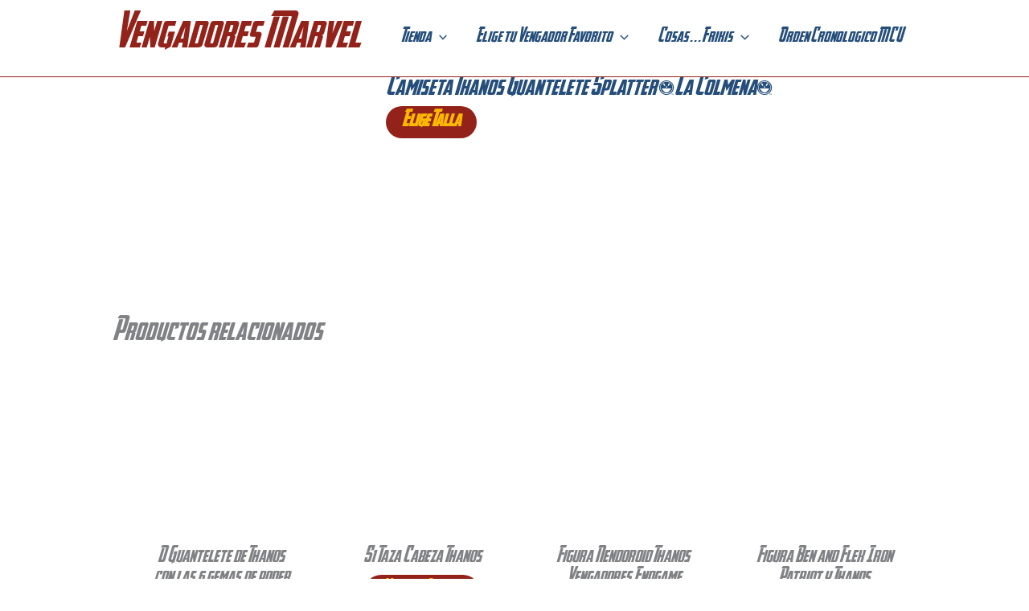

--- FILE ---
content_type: text/html; charset=UTF-8
request_url: https://www.vengadoresmarvel.com/comprar/camiseta-thanos-guantelete-splatter-la-colmena/
body_size: 50269
content:
<!DOCTYPE html><html lang="es"><head><script data-no-optimize="1">var litespeed_docref=sessionStorage.getItem("litespeed_docref");litespeed_docref&&(Object.defineProperty(document,"referrer",{get:function(){return litespeed_docref}}),sessionStorage.removeItem("litespeed_docref"));</script> <meta charset="UTF-8"><meta name="viewport" content="width=device-width, initial-scale=1"><link rel="profile" href="https://gmpg.org/xfn/11"><meta name='robots' content='index, follow, max-image-preview:large, max-snippet:-1, max-video-preview:-1' /><style>img:is([sizes="auto" i], [sizes^="auto," i]) { contain-intrinsic-size: 3000px 1500px }</style><title>Camiseta Thanos Guantelete Splatter (La Colmena) - Vengadores Marvel</title><link rel="canonical" href="https://www.vengadoresmarvel.com/comprar/camiseta-thanos-guantelete-splatter-la-colmena/" /><meta property="og:locale" content="es_ES" /><meta property="og:type" content="article" /><meta property="og:title" content="Camiseta Thanos Guantelete Splatter (La Colmena) - Vengadores Marvel" /><meta property="og:url" content="https://www.vengadoresmarvel.com/comprar/camiseta-thanos-guantelete-splatter-la-colmena/" /><meta property="og:site_name" content="Vengadores Marvel" /><meta property="og:image" content="https://www.vengadoresmarvel.com/wp-content/uploads/2020/12/Camiseta-Thanos-Guantelete-Splatter-La-Colmena.jpg" /><meta property="og:image:width" content="268" /><meta property="og:image:height" content="300" /><meta property="og:image:type" content="image/jpeg" /><meta name="twitter:card" content="summary_large_image" /> <script type="application/ld+json" class="yoast-schema-graph">{"@context":"https://schema.org","@graph":[{"@type":"WebPage","@id":"https://www.vengadoresmarvel.com/comprar/camiseta-thanos-guantelete-splatter-la-colmena/","url":"https://www.vengadoresmarvel.com/comprar/camiseta-thanos-guantelete-splatter-la-colmena/","name":"Camiseta Thanos Guantelete Splatter (La Colmena) - Vengadores Marvel","isPartOf":{"@id":"https://www.vengadoresmarvel.com/#website"},"primaryImageOfPage":{"@id":"https://www.vengadoresmarvel.com/comprar/camiseta-thanos-guantelete-splatter-la-colmena/#primaryimage"},"image":{"@id":"https://www.vengadoresmarvel.com/comprar/camiseta-thanos-guantelete-splatter-la-colmena/#primaryimage"},"thumbnailUrl":"https://www.vengadoresmarvel.com/wp-content/uploads/2020/12/Camiseta-Thanos-Guantelete-Splatter-La-Colmena.jpg","datePublished":"2020-12-27T22:15:49+00:00","breadcrumb":{"@id":"https://www.vengadoresmarvel.com/comprar/camiseta-thanos-guantelete-splatter-la-colmena/#breadcrumb"},"inLanguage":"es","potentialAction":[{"@type":"ReadAction","target":["https://www.vengadoresmarvel.com/comprar/camiseta-thanos-guantelete-splatter-la-colmena/"]}]},{"@type":"ImageObject","inLanguage":"es","@id":"https://www.vengadoresmarvel.com/comprar/camiseta-thanos-guantelete-splatter-la-colmena/#primaryimage","url":"https://www.vengadoresmarvel.com/wp-content/uploads/2020/12/Camiseta-Thanos-Guantelete-Splatter-La-Colmena.jpg","contentUrl":"https://www.vengadoresmarvel.com/wp-content/uploads/2020/12/Camiseta-Thanos-Guantelete-Splatter-La-Colmena.jpg","width":268,"height":300,"caption":"Camiseta Thanos Guantelete Splatter (La Colmena)"},{"@type":"BreadcrumbList","@id":"https://www.vengadoresmarvel.com/comprar/camiseta-thanos-guantelete-splatter-la-colmena/#breadcrumb","itemListElement":[{"@type":"ListItem","position":1,"name":"Portada","item":"https://www.vengadoresmarvel.com/"},{"@type":"ListItem","position":2,"name":"Tienda","item":"https://www.vengadoresmarvel.com/tienda/"},{"@type":"ListItem","position":3,"name":"Camiseta Thanos Guantelete Splatter (La Colmena)"}]},{"@type":"WebSite","@id":"https://www.vengadoresmarvel.com/#website","url":"https://www.vengadoresmarvel.com/","name":"Vengadores Marvel","description":"El mejor sitio para fanaticos de Los Vengadores de Marvel","publisher":{"@id":"https://www.vengadoresmarvel.com/#organization"},"potentialAction":[{"@type":"SearchAction","target":{"@type":"EntryPoint","urlTemplate":"https://www.vengadoresmarvel.com/?s={search_term_string}"},"query-input":{"@type":"PropertyValueSpecification","valueRequired":true,"valueName":"search_term_string"}}],"inLanguage":"es"},{"@type":"Organization","@id":"https://www.vengadoresmarvel.com/#organization","name":"www.vengadoresmarvel.com","url":"https://www.vengadoresmarvel.com/","logo":{"@type":"ImageObject","inLanguage":"es","@id":"https://www.vengadoresmarvel.com/#/schema/logo/image/","url":"https://www.vengadoresmarvel.com/wp-content/uploads/2020/11/Logo-Capitan-America.png","contentUrl":"https://www.vengadoresmarvel.com/wp-content/uploads/2020/11/Logo-Capitan-America.png","width":640,"height":640,"caption":"www.vengadoresmarvel.com"},"image":{"@id":"https://www.vengadoresmarvel.com/#/schema/logo/image/"}}]}</script> <link rel='dns-prefetch' href='//www.googletagmanager.com' /><link rel='dns-prefetch' href='//pagead2.googlesyndication.com' /><link rel="alternate" type="application/rss+xml" title="Vengadores Marvel &raquo; Feed" href="https://www.vengadoresmarvel.com/feed/" /><link rel="alternate" type="application/rss+xml" title="Vengadores Marvel &raquo; Feed de los comentarios" href="https://www.vengadoresmarvel.com/comments/feed/" /><link rel="alternate" type="application/rss+xml" title="Vengadores Marvel &raquo; Comentario Camiseta Thanos Guantelete Splatter (La Colmena) del feed" href="https://www.vengadoresmarvel.com/comprar/camiseta-thanos-guantelete-splatter-la-colmena/feed/" /><style id="litespeed-ccss">body,figure,h1,h2,html,li,p,ul{border:0;font-size:100%;font-style:inherit;font-weight:inherit;margin:0;outline:0;padding:0;vertical-align:baseline}html{-webkit-text-size-adjust:100%;-ms-text-size-adjust:100%}body{margin:0}main,nav{display:block}a{background-color:transparent}a,a:visited{text-decoration:none}img{border:0}svg:not(:root){overflow:hidden}figure{margin:0}button,input{color:inherit;font:inherit;margin:0}button{overflow:visible}button{text-transform:none}button{-webkit-appearance:button}button::-moz-focus-inner,input::-moz-focus-inner{border:0;padding:0}input{line-height:normal}input[type=checkbox]{box-sizing:border-box;padding:0}.ast-container{max-width:100%}.ast-container{margin-left:auto;margin-right:auto;padding-left:20px;padding-right:20px}h1,h2{clear:both}h1{color:#808285;font-size:2em;line-height:1.2}h2{color:#808285;font-size:1.7em;line-height:1.3}html{box-sizing:border-box}*,:after,:before{box-sizing:inherit}body{color:#808285;background:#fff;font-style:normal}ul{margin:0 0 1.5em 3em}ul{list-style:disc}li>ul{margin-bottom:0;margin-left:1.5em}img{height:auto;max-width:100%}.button,button,input{color:#808285;font-weight:400;font-size:100%;margin:0;vertical-align:baseline}button,input{line-height:normal}.button,button{border:1px solid;border-color:var(--ast-border-color);border-radius:2px;background:#e6e6e6;padding:.6em 1em .4em;color:#fff}a{color:#4169e1}.screen-reader-text{border:0;clip:rect(1px,1px,1px,1px);height:1px;margin:-1px;overflow:hidden;padding:0;position:absolute;width:1px;word-wrap:normal!important}body{-webkit-font-smoothing:antialiased;-moz-osx-font-smoothing:grayscale}body:not(.logged-in){position:relative}#page{position:relative}a{text-decoration:none}img{vertical-align:middle}p{margin-bottom:1.75em}.button{border-radius:0;padding:18px 30px;border:0;box-shadow:none;text-shadow:none}.site-title{font-weight:400}.site-title{margin-bottom:0}.site-title a,.site-title a:visited{color:#222}input{line-height:1}body,button{line-height:1.85714285714286}.site-title a{line-height:1.2}.ast-single-post .entry-title{line-height:1.2}.entry-title{font-weight:400}body{background-color:#fff}#page{display:block}#primary{width:100%}#primary{margin:4em 0}.ast-separate-container{background-color:#f5f5f5}.ast-separate-container #primary{padding:4em 0;margin:0;border:0}.ast-separate-container .ast-article-single:not(.ast-related-post){background-color:#fff}.ast-separate-container .ast-article-single{border-bottom:1px solid var(--ast-border-color);margin:0;padding:5.34em 6.67em}.ast-separate-container .ast-article-single{border-bottom:0}@media (max-width:1200px){.ast-separate-container .ast-article-single{margin:0;padding:3.34em 2.4em}}@media (min-width:993px){.ast-separate-container #primary{margin:4em 0;padding:0}}@media (max-width:992px){.ast-separate-container #primary{padding-left:0;padding-right:0}}.main-navigation{height:100%;-js-display:inline-flex;display:inline-flex}.main-navigation ul{list-style:none;margin:0;padding-left:0;position:relative}.main-header-menu .menu-link{text-decoration:none;padding:0 1em;display:inline-block}.main-header-menu .menu-item{position:relative}.main-header-menu .sub-menu{width:240px;background:#fff;left:-999em;position:absolute;top:100%;z-index:99999;visibility:hidden}.main-header-menu .sub-menu .menu-link{padding:.9em 1em;display:block;word-wrap:break-word}.main-header-menu .sub-menu .menu-item:not(.menu-item-has-children) .menu-link .icon-arrow:first-of-type{display:none}#ast-desktop-header .main-header-menu .sub-menu .menu-item.menu-item-has-children>.menu-link .icon-arrow{display:none}#ast-desktop-header .main-header-menu .sub-menu .menu-item.menu-item-has-children>.menu-link .ast-header-navigation-arrow{position:absolute;right:.6em;top:50%;transform:translate(0,-50%) rotate(270deg)}#ast-desktop-header .main-header-menu .sub-menu .menu-item.menu-item-has-children>.menu-link .ast-header-navigation-arrow .icon-arrow{display:block}#ast-desktop-header .main-header-menu .sub-menu .menu-item.menu-item-has-children>.menu-link .ast-header-navigation-arrow .icon-arrow svg{margin:0}.main-header-menu .sub-menu .sub-menu{top:0}.submenu-with-border .sub-menu{border-width:1px;border-style:solid}.submenu-with-border .sub-menu .menu-link{border-width:0 0 1px;border-style:solid}.submenu-with-border .sub-menu .sub-menu{top:-2px}.ast-desktop .submenu-with-border .sub-menu>.menu-item:last-child>.menu-link{border-bottom-width:0}.ast-button-wrap{display:inline-block}.ast-button-wrap button{box-shadow:none;border:none}.ast-button-wrap .menu-toggle{padding:0;width:2.2em;height:2.1em;font-size:1.5em;font-weight:400;border-radius:2px;-webkit-font-smoothing:antialiased;-moz-osx-font-smoothing:grayscale;border-radius:2px;vertical-align:middle;line-height:1.85714285714286}.ast-button-wrap .menu-toggle.main-header-menu-toggle{padding:0 .5em;width:auto;text-align:center}.header-main-layout-1 .ast-main-header-bar-alignment{margin-left:auto}.site-navigation{height:100%}.ast-icon.icon-arrow svg{height:.6em;width:.6em;position:relative;margin-left:10px}.ast-icon svg{fill:currentColor}.entry-summary>:last-child{margin-bottom:0}body{overflow-x:hidden}.ast-builder-grid-row{display:grid;grid-template-columns:auto auto;align-items:center;grid-column-gap:20px;overflow-wrap:anywhere}.ast-builder-grid-row>.site-header-section{flex-wrap:nowrap}.ast-builder-layout-element{align-items:center}.site-header-section{height:100%;min-height:0;align-items:center}.site-header-section .ast-main-header-bar-alignment{height:100%}.site-header-section>*{padding:0 10px}.site-header-section>div:first-child{padding-left:0}.site-header-section>div:last-child{padding-right:0}.site-header-section .ast-builder-menu{align-items:center}.ast-grid-right-section{justify-content:flex-end}.ast-logo-title-inline .ast-site-identity{padding:1em 0;-js-display:inline-flex;display:inline-flex;vertical-align:middle;align-items:center}.ahfb-svg-iconset{-js-display:inline-flex;display:inline-flex;align-self:center}.ahfb-svg-iconset svg{width:17px;height:17px}.ast-builder-grid-row-container{display:grid;align-content:center}.main-header-bar .main-header-bar-navigation{height:100%}.ast-nav-menu .sub-menu{line-height:1.45}.ast-builder-menu .main-navigation{padding:0}.ast-builder-menu .main-navigation>ul{align-self:center}.menu-toggle .ast-close-svg{display:none}.ast-mobile-header-wrap .menu-toggle .mobile-menu-toggle-icon{-js-display:inline-flex;display:inline-flex;align-self:center}.ast-mobile-header-wrap .ast-button-wrap .menu-toggle.main-header-menu-toggle{-js-display:flex;display:flex;align-items:center;width:auto;height:auto}.menu-toggle .mobile-menu-toggle-icon{-js-display:inline-flex;display:inline-flex;align-self:center}.ast-button-wrap .menu-toggle.main-header-menu-toggle{padding:.5em;align-items:center;-js-display:flex;display:flex}.site-header{z-index:99;position:relative}.main-header-bar-wrap{position:relative}.main-header-bar{background-color:#fff;border-bottom-color:var(--ast-border-color);border-bottom-style:solid}.main-header-bar{margin-left:auto;margin-right:auto}.ast-desktop .main-header-menu.ast-menu-shadow .sub-menu{box-shadow:0 4px 10px -2px rgba(0,0,0,.1)}.site-branding{line-height:1;align-self:center}.ast-menu-toggle{display:none;background:0 0;color:inherit;border-style:dotted;border-color:transparent}.main-header-bar{z-index:4;position:relative}.main-header-bar .main-header-bar-navigation .sub-menu{line-height:1.45}.main-header-bar .main-header-bar-navigation .menu-item-has-children>.menu-link:after{line-height:normal}.ast-site-identity{padding:1em 0}.ast-desktop .main-header-menu>.menu-item .sub-menu:before{position:absolute;content:'';top:0;left:0;width:100%;transform:translateY(-100%)}.entry-title{margin-bottom:.2em}.ast-flex{-js-display:flex;display:flex;flex-wrap:wrap}.ast-inline-flex{-js-display:inline-flex;display:inline-flex;align-items:center;flex-wrap:wrap;align-content:center}.ast-flex-grow-1{flex-grow:1}:root{--ast-container-default-xlg-padding:6.67em;--ast-container-default-lg-padding:5.67em;--ast-container-default-slg-padding:4.34em;--ast-container-default-md-padding:3.34em;--ast-container-default-sm-padding:6.67em;--ast-container-default-xs-padding:2.4em;--ast-container-default-xxs-padding:1.4em;--ast-code-block-background:#eee;--ast-comment-inputs-background:#fafafa}html{font-size:112.5%}a{color:#254e7b}body,button,input{font-family:'Rubik',sans-serif;font-weight:inherit;font-size:18px;font-size:1rem;line-height:1.6em}h1,h2,.site-title,.site-title a{font-family:aavengadores;font-weight:400}.ast-site-identity .site-title a{color:#93231a}.site-title{font-size:45px;font-size:2.5rem;display:block}.entry-title{font-size:30px;font-size:1.6666666666667rem}h1{font-size:40px;font-size:2.2222222222222rem;font-weight:400;font-family:aavengadores;line-height:1.4em}h2{font-size:30px;font-size:1.6666666666667rem;font-weight:400;font-family:aavengadores;line-height:1.25em}body,h1,h2{color:var(--ast-global-color-1)}input[type=checkbox]:checked{border-color:#254e7b;background-color:#254e7b;box-shadow:none}@media (max-width:921px){#ast-desktop-header{display:none}}@media (min-width:922px){#ast-mobile-header{display:none}}@media (max-width:921px){.ast-separate-container #primary{padding:1.5em 0}#primary{padding:1.5em 0;margin:0}.ast-separate-container .ast-article-single{padding:1.5em 2.14em}}.menu-toggle,button,.button{border-style:solid;border-top-width:0;border-right-width:0;border-left-width:0;border-bottom-width:0;color:#fcb900;border-color:#93231a;background-color:#93231a;padding-top:10px;padding-right:20px;padding-bottom:10px;padding-left:20px;font-family:aavengadores;font-weight:inherit;font-size:20px;font-size:1.1111111111111rem;line-height:1em;border-top-left-radius:30px;border-top-right-radius:30px;border-bottom-right-radius:30px;border-bottom-left-radius:30px}@media (min-width:544px){.ast-container{max-width:100%}}@media (max-width:544px){.ast-separate-container .ast-article-single{padding:1.5em 1em}.ast-separate-container #content .ast-container{padding-left:.54em;padding-right:.54em}}.ast-separate-container{background-color:#fff;background-image:none}@media (max-width:921px){body,button,input{font-size:18px;font-size:1rem}.site-title{display:block}.entry-title{font-size:30px}h1{font-size:30px}h2{font-size:25px}body,.ast-separate-container{background-color:#fff;background-image:none}}@media (max-width:544px){body,button,input{font-size:20px;font-size:1.1111111111111rem}.site-title{display:block}.entry-title{font-size:30px}h1{font-size:30px}h2{font-size:25px}body,.ast-separate-container{background-color:#fff;background-image:none}}@media (max-width:544px){html{font-size:112.5%}}@media (min-width:922px){.ast-container{max-width:1140px}}@media (min-width:922px){.site-content .ast-container{display:flex}}@media (max-width:921px){.site-content .ast-container{flex-direction:column}}ul{margin-left:20px}:root{--ast-global-color-0:#0170b9;--ast-global-color-1:#3a3a3a;--ast-global-color-2:#3a3a3a;--ast-global-color-3:#bb7db2;--ast-global-color-4:#f5f5f5;--ast-global-color-5:#fff;--ast-global-color-6:#93231a;--ast-global-color-7:#254e7b;--ast-global-color-8:#efb810}:root{--ast-border-color:#ddd}h1,h2{color:var(--ast-global-color-2)}.ast-builder-layout-element[data-section=title_tagline]{display:flex}.ast-builder-menu-1{font-family:aavengadores;font-weight:inherit}.ast-builder-menu-1 .menu-item>.menu-link{font-size:18px;font-size:1rem}.ast-builder-menu-1 .sub-menu{border-top-width:2px;border-bottom-width:0;border-right-width:0;border-left-width:0;border-color:var(--ast-global-color-0);border-style:solid}.ast-builder-menu-1 .main-header-menu>.menu-item>.sub-menu{margin-top:0}.ast-desktop .ast-builder-menu-1 .main-header-menu>.menu-item>.sub-menu:before{height:calc(0px + 5px)}.ast-desktop .ast-builder-menu-1 .menu-item .sub-menu .menu-link{border-style:none}@media (max-width:921px){.ast-builder-menu-1 .menu-item-has-children>.menu-link:after{content:unset}.ast-builder-menu-1 .main-header-menu>.menu-item>.sub-menu{margin-top:0}}@media (max-width:544px){.ast-builder-menu-1 .main-header-menu>.menu-item>.sub-menu{margin-top:0}}.ast-builder-menu-1{display:flex}.ast-desktop .ast-builder-menu-1 .menu-item .sub-menu{box-shadow:0px 4px 10px -2px rgba(0,0,0,.1)}@media (min-width:922px){.main-header-bar{border-bottom-width:1px}}.main-header-menu .menu-item{-js-display:flex;display:flex;-webkit-box-pack:center;-webkit-justify-content:center;-moz-box-pack:center;-ms-flex-pack:center;justify-content:center;-webkit-box-orient:vertical;-webkit-box-direction:normal;-webkit-flex-direction:column;-moz-box-orient:vertical;-moz-box-direction:normal;-ms-flex-direction:column;flex-direction:column}.main-header-menu>.menu-item>.menu-link{height:100%;-webkit-box-align:center;-webkit-align-items:center;-moz-box-align:center;-ms-flex-align:center;align-items:center;-js-display:flex;display:flex}.ast-separate-container .ast-article-single:not(.ast-related-post),.woocommerce.ast-separate-container .ast-woocommerce-container{background-color:#fff;background-image:none}@media (max-width:921px){.ast-separate-container .ast-article-single:not(.ast-related-post),.woocommerce.ast-separate-container .ast-woocommerce-container{background-color:var(--ast-global-color-5);background-image:none}}@media (max-width:544px){.ast-separate-container .ast-article-single:not(.ast-related-post),.woocommerce.ast-separate-container .ast-woocommerce-container{background-color:var(--ast-global-color-5);background-image:none}}#ast-scroll-top{display:none;position:fixed;text-align:center;z-index:99;width:2.1em;height:2.1em;line-height:2.1;color:#fff;border-radius:2px;content:"";outline:inherit}@media (min-width:769px){#ast-scroll-top{content:"769"}}#ast-scroll-top .ast-icon.icon-arrow svg{margin-left:0;vertical-align:middle;transform:translate(0,-20%) rotate(180deg);width:1.6em}.ast-scroll-to-top-right{right:30px;bottom:30px}#ast-scroll-top{color:#efb810;background-color:#93231a;font-size:15px;font-size:.83333333333333rem;border-top-left-radius:362px;border-top-right-radius:362px;border-bottom-right-radius:362px;border-bottom-left-radius:362px}@media (max-width:921px){#ast-scroll-top .ast-icon.icon-arrow svg{width:1em}}.ast-mobile-header-content>*,.ast-desktop-header-content>*{padding:10px 0;height:auto}.ast-mobile-header-content>*:first-child,.ast-desktop-header-content>*:first-child{padding-top:10px}.ast-mobile-header-content>.ast-builder-menu,.ast-desktop-header-content>.ast-builder-menu{padding-top:0}.ast-mobile-header-content>*:last-child,.ast-desktop-header-content>*:last-child{padding-bottom:0}#ast-desktop-header .ast-desktop-header-content,.ast-mobile-header-wrap .ast-mobile-header-content{display:none}.ast-desktop .ast-desktop-header-content .astra-menu-animation-fade>.menu-item>.sub-menu,.ast-desktop .ast-desktop-header-content .astra-menu-animation-fade>.menu-item .menu-item>.sub-menu{opacity:1;visibility:visible}.ast-mobile-header-wrap .ast-mobile-header-content,.ast-desktop-header-content{background-color:#fff}.ast-mobile-header-content>*,.ast-desktop-header-content>*{padding-top:0;padding-bottom:0}.content-align-flex-start .ast-builder-layout-element{justify-content:flex-start}.content-align-flex-start .main-header-menu{text-align:left}.ast-mobile-header-wrap .ast-primary-header-bar,.ast-primary-header-bar .site-primary-header-wrap{min-height:70px}.ast-desktop .ast-primary-header-bar .main-header-menu>.menu-item{line-height:70px}@media (min-width:922px){.ast-primary-header-bar{border-bottom-width:1px;border-bottom-color:#eaeaea;border-bottom-style:solid}}.ast-primary-header-bar{background-color:#fff;background-image:none}.ast-primary-header-bar{display:block}[data-section=section-header-mobile-trigger] .ast-button-wrap .ast-mobile-menu-trigger-fill{color:var(--ast-global-color-4);border:none;background:var(--ast-global-color-7);border-top-left-radius:31px;border-top-right-radius:31px;border-bottom-right-radius:31px;border-bottom-left-radius:31px}[data-section=section-header-mobile-trigger] .ast-button-wrap .mobile-menu-toggle-icon .ast-mobile-svg{width:20px;height:20px;fill:var(--ast-global-color-4)}.ast-builder-menu-mobile .main-navigation .menu-item.menu-item-has-children>.ast-menu-toggle{top:0}.ast-builder-menu-mobile .main-navigation .menu-item-has-children>.menu-link:after{content:unset}.ast-hfb-header .ast-builder-menu-mobile .main-header-menu,.ast-hfb-header .ast-builder-menu-mobile .main-navigation .menu-item .menu-link,.ast-hfb-header .ast-builder-menu-mobile .main-navigation .menu-item .sub-menu .menu-link{border-style:none}.ast-builder-menu-mobile .main-navigation .menu-item.menu-item-has-children>.ast-menu-toggle{top:0}@media (max-width:921px){.ast-builder-menu-mobile .main-navigation .menu-item.menu-item-has-children>.ast-menu-toggle{top:0}.ast-builder-menu-mobile .main-navigation .menu-item-has-children>.menu-link:after{content:unset}}@media (max-width:544px){.ast-builder-menu-mobile .main-navigation .menu-item.menu-item-has-children>.ast-menu-toggle{top:0}}.ast-builder-menu-mobile .main-navigation{display:block}ul{box-sizing:border-box}:root{--wp--preset--font-size--normal:16px;--wp--preset--font-size--huge:42px}.screen-reader-text{clip:rect(1px,1px,1px,1px);word-wrap:normal!important;border:0;-webkit-clip-path:inset(50%);clip-path:inset(50%);height:1px;margin:-1px;overflow:hidden;padding:0;position:absolute;width:1px}body{--wp--preset--color--black:#000;--wp--preset--color--cyan-bluish-gray:#abb8c3;--wp--preset--color--white:#fff;--wp--preset--color--pale-pink:#f78da7;--wp--preset--color--vivid-red:#cf2e2e;--wp--preset--color--luminous-vivid-orange:#ff6900;--wp--preset--color--luminous-vivid-amber:#fcb900;--wp--preset--color--light-green-cyan:#7bdcb5;--wp--preset--color--vivid-green-cyan:#00d084;--wp--preset--color--pale-cyan-blue:#8ed1fc;--wp--preset--color--vivid-cyan-blue:#0693e3;--wp--preset--color--vivid-purple:#9b51e0;--wp--preset--color--ast-global-color-0:var(--ast-global-color-0);--wp--preset--color--ast-global-color-1:var(--ast-global-color-1);--wp--preset--color--ast-global-color-2:var(--ast-global-color-2);--wp--preset--color--ast-global-color-3:var(--ast-global-color-3);--wp--preset--color--ast-global-color-4:var(--ast-global-color-4);--wp--preset--color--ast-global-color-5:var(--ast-global-color-5);--wp--preset--color--ast-global-color-6:var(--ast-global-color-6);--wp--preset--color--ast-global-color-7:var(--ast-global-color-7);--wp--preset--color--ast-global-color-8:var(--ast-global-color-8);--wp--preset--gradient--vivid-cyan-blue-to-vivid-purple:linear-gradient(135deg,rgba(6,147,227,1) 0%,#9b51e0 100%);--wp--preset--gradient--light-green-cyan-to-vivid-green-cyan:linear-gradient(135deg,#7adcb4 0%,#00d082 100%);--wp--preset--gradient--luminous-vivid-amber-to-luminous-vivid-orange:linear-gradient(135deg,rgba(252,185,0,1) 0%,rgba(255,105,0,1) 100%);--wp--preset--gradient--luminous-vivid-orange-to-vivid-red:linear-gradient(135deg,rgba(255,105,0,1) 0%,#cf2e2e 100%);--wp--preset--gradient--very-light-gray-to-cyan-bluish-gray:linear-gradient(135deg,#eee 0%,#a9b8c3 100%);--wp--preset--gradient--cool-to-warm-spectrum:linear-gradient(135deg,#4aeadc 0%,#9778d1 20%,#cf2aba 40%,#ee2c82 60%,#fb6962 80%,#fef84c 100%);--wp--preset--gradient--blush-light-purple:linear-gradient(135deg,#ffceec 0%,#9896f0 100%);--wp--preset--gradient--blush-bordeaux:linear-gradient(135deg,#fecda5 0%,#fe2d2d 50%,#6b003e 100%);--wp--preset--gradient--luminous-dusk:linear-gradient(135deg,#ffcb70 0%,#c751c0 50%,#4158d0 100%);--wp--preset--gradient--pale-ocean:linear-gradient(135deg,#fff5cb 0%,#b6e3d4 50%,#33a7b5 100%);--wp--preset--gradient--electric-grass:linear-gradient(135deg,#caf880 0%,#71ce7e 100%);--wp--preset--gradient--midnight:linear-gradient(135deg,#020381 0%,#2874fc 100%);--wp--preset--font-size--small:13px;--wp--preset--font-size--medium:20px;--wp--preset--font-size--large:36px;--wp--preset--font-size--x-large:42px;--wp--preset--spacing--20:.44rem;--wp--preset--spacing--30:.67rem;--wp--preset--spacing--40:1rem;--wp--preset--spacing--50:1.5rem;--wp--preset--spacing--60:2.25rem;--wp--preset--spacing--70:3.38rem;--wp--preset--spacing--80:5.06rem;--wp--preset--shadow--natural:6px 6px 9px rgba(0,0,0,.2);--wp--preset--shadow--deep:12px 12px 50px rgba(0,0,0,.4);--wp--preset--shadow--sharp:6px 6px 0px rgba(0,0,0,.2);--wp--preset--shadow--outlined:6px 6px 0px -3px rgba(255,255,255,1),6px 6px rgba(0,0,0,1);--wp--preset--shadow--crisp:6px 6px 0px rgba(0,0,0,1)}body{margin:0;--wp--style--global--content-size:var(--wp--custom--ast-content-width-size);--wp--style--global--wide-size:var(--wp--custom--ast-wide-width-size)}body{--wp--style--block-gap:24px}body{padding-top:0;padding-right:0;padding-bottom:0;padding-left:0}button.pswp__button{box-shadow:none!important;background-image:url(/wp-content/plugins/woocommerce/assets/css/photoswipe/default-skin/default-skin.png)!important}button.pswp__button,button.pswp__button--arrow--left:before,button.pswp__button--arrow--right:before{background-color:transparent!important}button.pswp__button--arrow--left,button.pswp__button--arrow--right{background-image:none!important}.pswp{display:none;position:absolute;width:100%;height:100%;left:0;top:0;overflow:hidden;-ms-touch-action:none;touch-action:none;z-index:1500;-webkit-text-size-adjust:100%;-webkit-backface-visibility:hidden;outline:0}.pswp *{-webkit-box-sizing:border-box;box-sizing:border-box}.pswp__bg{position:absolute;left:0;top:0;width:100%;height:100%;background:#000;opacity:0;-webkit-transform:translateZ(0);transform:translateZ(0);-webkit-backface-visibility:hidden;will-change:opacity}.pswp__scroll-wrap{position:absolute;left:0;top:0;width:100%;height:100%;overflow:hidden}.pswp__container{-ms-touch-action:none;touch-action:none;position:absolute;left:0;right:0;top:0;bottom:0}.pswp__container{-webkit-touch-callout:none}.pswp__bg{will-change:opacity}.pswp__container{-webkit-backface-visibility:hidden}.pswp__item{position:absolute;left:0;right:0;top:0;bottom:0;overflow:hidden}.pswp__button{width:44px;height:44px;position:relative;background:0 0;overflow:visible;-webkit-appearance:none;display:block;border:0;padding:0;margin:0;float:right;opacity:.75;-webkit-box-shadow:none;box-shadow:none}.pswp__button::-moz-focus-inner{padding:0;border:0}.pswp__button,.pswp__button--arrow--left:before,.pswp__button--arrow--right:before{background:url(/wp-content/plugins/woocommerce/assets/css/photoswipe/default-skin/default-skin.png) 0 0 no-repeat;background-size:264px 88px;width:44px;height:44px}.pswp__button--close{background-position:0 -44px}.pswp__button--share{background-position:-44px -44px}.pswp__button--fs{display:none}.pswp__button--zoom{display:none;background-position:-88px 0}.pswp__button--arrow--left,.pswp__button--arrow--right{background:0 0;top:50%;margin-top:-50px;width:70px;height:100px;position:absolute}.pswp__button--arrow--left{left:0}.pswp__button--arrow--right{right:0}.pswp__button--arrow--left:before,.pswp__button--arrow--right:before{content:'';top:35px;background-color:rgba(0,0,0,.3);height:30px;width:32px;position:absolute}.pswp__button--arrow--left:before{left:6px;background-position:-138px -44px}.pswp__button--arrow--right:before{right:6px;background-position:-94px -44px}.pswp__share-modal{display:block;background:rgba(0,0,0,.5);width:100%;height:100%;top:0;left:0;padding:10px;position:absolute;z-index:1600;opacity:0;-webkit-backface-visibility:hidden;will-change:opacity}.pswp__share-modal--hidden{display:none}.pswp__share-tooltip{z-index:1620;position:absolute;background:#fff;top:56px;border-radius:2px;display:block;width:auto;right:44px;-webkit-box-shadow:0 2px 5px rgba(0,0,0,.25);box-shadow:0 2px 5px rgba(0,0,0,.25);-webkit-transform:translateY(6px);-ms-transform:translateY(6px);transform:translateY(6px);-webkit-backface-visibility:hidden;will-change:transform}.pswp__counter{position:absolute;left:0;top:0;height:44px;font-size:13px;line-height:44px;color:#fff;opacity:.75;padding:0 10px}.pswp__caption{position:absolute;left:0;bottom:0;width:100%;min-height:44px}.pswp__caption__center{text-align:left;max-width:420px;margin:0 auto;font-size:13px;padding:10px;line-height:20px;color:#ccc}.pswp__preloader{width:44px;height:44px;position:absolute;top:0;left:50%;margin-left:-22px;opacity:0;will-change:opacity;direction:ltr}.pswp__preloader__icn{width:20px;height:20px;margin:12px}@media screen and (max-width:1024px){.pswp__preloader{position:relative;left:auto;top:auto;margin:0;float:right}}.pswp__ui{-webkit-font-smoothing:auto;visibility:visible;opacity:1;z-index:1550}.pswp__top-bar{position:absolute;left:0;top:0;height:44px;width:100%}.pswp__caption,.pswp__top-bar{-webkit-backface-visibility:hidden;will-change:opacity}.pswp__caption,.pswp__top-bar{background-color:rgba(0,0,0,.5)}.pswp__ui--hidden .pswp__button--arrow--left,.pswp__ui--hidden .pswp__button--arrow--right,.pswp__ui--hidden .pswp__caption,.pswp__ui--hidden .pswp__top-bar{opacity:.001}.woocommerce img,.woocommerce-page img{height:auto;max-width:100%}.woocommerce #content div.product div.images,.woocommerce div.product div.images,.woocommerce-page #content div.product div.images,.woocommerce-page div.product div.images{float:left;width:48%}.woocommerce #content div.product div.summary,.woocommerce div.product div.summary,.woocommerce-page #content div.product div.summary,.woocommerce-page div.product div.summary{float:right;width:48%;clear:none}.woocommerce ul.products,.woocommerce-page ul.products{display:grid;column-gap:20px}.woocommerce ul.products li.product,.woocommerce-page ul.products li.product{display:flex;flex-direction:column;width:100%;padding:0;position:relative}.woocommerce ul.products:not(.elementor-grid),.woocommerce-page ul.products:not(.elementor-grid){grid-template-columns:repeat(4,1fr)}.screen-reader-text{border:0;clip:rect(1px,1px,1px,1px);clip-path:inset(50%);height:1px;margin:-1px;overflow:hidden;padding:0;position:absolute;width:1px;word-wrap:normal!important}.woocommerce-page ul.products li.product{text-align:left;margin-bottom:2.5em}.woocommerce-page ul.products li.product a img{margin-bottom:.8em}.woocommerce-page ul.products li.product .woocommerce-loop-product__title{margin-bottom:.5em;padding:0;font-size:1em}.woocommerce-page ul.products li.product .woocommerce-loop-product__link{position:relative;display:block}.woocommerce-page .related.products li.product:last-child{margin-right:0}.ast-separate-container .ast-woocommerce-container{background-color:#fff}@media (max-width:1200px){.ast-separate-container .ast-woocommerce-container{padding:3.34em 2.4em}}@media (max-width:992px){.ast-separate-container .ast-woocommerce-container{padding:1.5em 2.14em}}@media (min-width:1201px){.ast-separate-container .ast-woocommerce-container{padding:5.34em 6.67em}}.ast-separate-container .ast-woocommerce-container .product{border-bottom:0}.ast-separate-container.single-product .ast-article-single{margin:0;padding:0;display:inline-block;width:100%}.pswp{z-index:999999}.woocommerce .pswp__caption__center,.woocommerce-page .pswp__caption__center{text-align:center}.woocommerce .pswp__bg,.woocommerce-page .pswp__bg{opacity:.7!important}button.pswp__button{box-shadow:none!important;background-image:url("/wp-content/plugins/woocommerce/assets/css/photoswipe/default-skin/default-skin.png")!important}button.pswp__button,button.pswp__button--arrow--left:before,button.pswp__button--arrow--right:before{background-color:transparent!important}button.pswp__button--arrow--left,button.pswp__button--arrow--right{background-image:none!important}.woocommerce button.button{font-size:100%;line-height:1;text-decoration:none;overflow:visible;padding:.5em .75em;font-weight:700;border-radius:3px;color:$secondarytext;background-color:$secondary;border:0}.woocommerce button.button,.woocommerce button.button.alt{color:#fcb900;border-color:#93231a;background-color:#93231a}.woocommerce button.button,.woocommerce button.button.alt{border-top-left-radius:30px;border-top-right-radius:30px;border-bottom-right-radius:30px;border-bottom-left-radius:30px;padding-top:10px;padding-right:20px;padding-bottom:10px;padding-left:20px}.woocommerce ul.products li.product a{text-decoration:none}.woocommerce[class*=rel-up-columns-] .site-main div.product .related.products ul.products li.product,.woocommerce-page .site-main ul.products li.product{width:100%}.woocommerce .related.products h2{font-size:1.5rem}.woocommerce h2{font-size:1.625rem}@media (max-width:921px){.woocommerce div.product div.images,.woocommerce div.product div.summary,.woocommerce #content div.product div.images,.woocommerce #content div.product div.summary,.woocommerce-page div.product div.images,.woocommerce-page div.product div.summary,.woocommerce-page #content div.product div.images,.woocommerce-page #content div.product div.summary{float:none;width:100%}.woocommerce-page ul.products:not(.elementor-grid){grid-template-columns:repeat(3,minmax(0,1fr))}.woocommerce.tablet-rel-up-columns-3 ul.products{grid-template-columns:repeat(3,minmax(0,1fr))}.woocommerce[class*=tablet-rel-up-columns-] .site-main div.product .related.products ul.products li.product{width:100%}}@media (max-width:544px){.ast-separate-container .ast-woocommerce-container{padding:.54em 1em 1.33333em}.woocommerce-page ul.products:not(.elementor-grid){grid-template-columns:repeat(2,minmax(0,1fr))}}@media (min-width:922px){.woocommerce #content .ast-woocommerce-container div.product div.images,.woocommerce .ast-woocommerce-container div.product div.images,.woocommerce-page #content .ast-woocommerce-container div.product div.images,.woocommerce-page .ast-woocommerce-container div.product div.images{width:50%}.woocommerce #content .ast-woocommerce-container div.product div.summary,.woocommerce .ast-woocommerce-container div.product div.summary,.woocommerce-page #content .ast-woocommerce-container div.product div.summary,.woocommerce-page .ast-woocommerce-container div.product div.summary{width:46%}}.woocommerce button.button.alt{border:solid;border-top-width:0;border-right-width:0;border-left-width:0;border-bottom-width:0;border-color:#93231a}.woocommerce ul.products li.product.desktop-align-center,.woocommerce-page ul.products li.product.desktop-align-center{text-align:center}@media (max-width:921px){.woocommerce ul.products li.product.tablet-align-center,.woocommerce-page ul.products li.product.tablet-align-center{text-align:center}}@media (max-width:544px){.woocommerce ul.products li.product.mobile-align-center,.woocommerce-page ul.products li.product.mobile-align-center{text-align:center}}#ast-mobile-header .content-align-flex-start{max-height:60vh;overflow:auto}.woocommerce ul.products li.product,.woocommerce-page ul.products li.product{padding-bottom:1.2em}.woocommerce ul.products li.product>:last-child,.woocommerce-page ul.products li.product>:last-child{margin-bottom:0}.woocommerce ul.products li.product .astra-shop-summary-wrap,.woocommerce-page ul.products li.product .astra-shop-summary-wrap{padding:0 1.2em}.woocommerce ul.products li.product .astra-shop-thumbnail-wrap,.woocommerce-page ul.products li.product .astra-shop-thumbnail-wrap{margin-bottom:.8em}.woocommerce ul.products li.product .woocommerce-loop-product__link,.woocommerce-page ul.products li.product .woocommerce-loop-product__link{overflow:hidden}.woocommerce ul.products li.product .woocommerce-loop-product__link img,.woocommerce-page ul.products li.product .woocommerce-loop-product__link img{margin-bottom:0;-webkit-backface-visibility:hidden;backface-visibility:hidden}.woocommerce.single-product .related.products{width:100%}.astra-shop-thumbnail-wrap{position:relative}.ast-desktop .ast-mega-menu-enabled.main-header-menu>.menu-item-has-children>.menu-link:after{content:'';margin:0}h2{color:var(--ast-global-color-7)}@media (min-width:922px){.ast-container{max-width:1140px}}@media (min-width:993px){.ast-container{max-width:1140px}}@media (min-width:1201px){.ast-container{max-width:1140px}}@media (max-width:921px){.ast-separate-container .ast-article-single,.ast-separate-container .ast-woocommerce-container{padding-top:1.5em;padding-bottom:1.5em}.ast-separate-container .ast-article-single,.ast-separate-container .ast-woocommerce-container{padding-right:2.14em;padding-left:2.14em}.ast-separate-container #primary{margin-top:1.5em;margin-bottom:1.5em}.ast-separate-container #primary{padding-left:0;padding-right:0}}@media (max-width:544px){.ast-separate-container .ast-article-single,.ast-separate-container .ast-woocommerce-container{padding-top:1.5em;padding-bottom:1.5em}.ast-separate-container .ast-article-single,.ast-separate-container .ast-woocommerce-container{padding-right:1em;padding-left:1em}}@media (max-width:921px){.ast-separate-container #primary{padding-top:0}}@media (max-width:921px){.ast-separate-container #primary{padding-bottom:0}}.site-title,.site-title a{font-weight:400;font-family:aavengadores;line-height:1.23em}button{font-size:20px;font-size:1.1111111111111rem;font-family:aavengadores}.single-product div.product .entry-title{color:var(--ast-global-color-7)}.woocommerce ul.products li.product .woocommerce-loop-product__title,.woocommerce-page ul.products li.product .woocommerce-loop-product__title{font-weight:500}.woocommerce-page.rel-up-columns-4 ul.products{grid-template-columns:repeat(4,minmax(0,1fr))}.woocommerce ul.products li.product,.woocommerce-page ul.products li.product{box-shadow:0px 0px 0px 0px rgba(0,0,0,.1)}@media (min-width:922px){.woocommerce #content .ast-woocommerce-container div.product div.images,.woocommerce .ast-woocommerce-container div.product div.images,.woocommerce-page #content .ast-woocommerce-container div.product div.images,.woocommerce-page .ast-woocommerce-container div.product div.images{width:50%}.woocommerce #content .ast-woocommerce-container div.product div.summary,.woocommerce .ast-woocommerce-container div.product div.summary,.woocommerce-page #content .ast-woocommerce-container div.product div.summary,.woocommerce-page .ast-woocommerce-container div.product div.summary{width:46%}}@media (max-width:921px){.single-product.woocommerce-page.tablet-rel-up-columns-3 ul.products{grid-template-columns:repeat(3,minmax(0,1fr))}}@media (max-width:921px){.woocommerce div.product .related.products ul.products li.product,.woocommerce[class*=rel-up-columns-] div.product .related.products ul.products li.product,.woocommerce-page div.product .related.products ul.products li.product,.woocommerce-page[class*=rel-up-columns-] div.product .related.products ul.products li.product{margin-right:20px;clear:none}}@media (max-width:544px){.single.single-product.woocommerce-page.mobile-rel-up-columns-2 ul.products{grid-template-columns:repeat(2,minmax(0,1fr))}}.ast-woocommerce-product-gallery__image.flex-active-slide{position:relative}.ast-woocommerce-product-gallery__image.flex-active-slide:after{content:"";position:absolute;top:0;left:0;right:0;bottom:0;border:1px solid var(--ast-global-color-0)}.ast-product-gallery-with-no-image .ast-single-product-thumbnails{display:none}.woocommerce-product-gallery-thumbnails__wrapper{display:block;width:100%;height:inherit}.woocommerce-product-gallery{display:flex;flex-flow:column}.ast-single-product-thumbnails{order:5;position:relative}.ast-desktop .menu-link>.icon-arrow:first-child{display:none}.gdpr_lightbox-hide{display:none}#moove_gdpr_cookie_info_bar .moove-gdpr-cookie-notice button.change-settings-button{padding:0;display:inline-block;border:none;box-shadow:none;background-color:transparent;color:inherit;text-decoration:underline;font-size:inherit;text-transform:inherit;font-weight:inherit;letter-spacing:inherit;line-height:inherit}#moove_gdpr_cookie_info_bar .gdpr-fbo-0{-ms-flex-order:1;order:1}#moove_gdpr_cookie_info_bar .gdpr-fbo-1{-ms-flex-order:2;order:2}.gdpr-sr-only{position:absolute;width:1px;height:1px;padding:0;margin:-1px;overflow:hidden;clip:rect(0,0,0,0);white-space:nowrap;border:0}#moove_gdpr_cookie_info_bar{content-visibility:auto}#moove_gdpr_cookie_info_bar .moove-gdpr-button-holder{display:-ms-flexbox;display:flex;-ms-flex-align:center;align-items:center}#moove_gdpr_cookie_modal .cookie-switch .cookie-slider{overflow:visible;box-shadow:1px 1px transparent}#moove_gdpr_cookie_modal{margin:0 auto;margin-top:0;min-height:60vh;font-family:Nunito,sans-serif;content-visibility:hidden}#moove_gdpr_cookie_modal span.tab-title{display:block}#moove_gdpr_cookie_modal button{letter-spacing:0;outline:none}#moove_gdpr_cookie_modal *{-webkit-font-smoothing:antialiased;-moz-osx-font-smoothing:grayscale;font-family:inherit}#moove_gdpr_cookie_modal .cookie-switch{position:relative;display:inline-block;width:50px;height:30px;padding:0}#moove_gdpr_cookie_modal .cookie-switch input{display:none}#moove_gdpr_cookie_modal .cookie-switch .cookie-slider{position:absolute;top:0;left:0;right:0;bottom:0;background-color:red;margin:0;padding:0}#moove_gdpr_cookie_modal .cookie-switch .cookie-slider:before{position:absolute;content:"";height:26px;width:26px;left:1px;bottom:1px;border:1px solid #f2f2f2;border-radius:50%;background-color:#fff;box-shadow:0 5px 15px 0 rgba(0,0,0,.25);display:block;box-sizing:content-box}#moove_gdpr_cookie_modal .cookie-switch .cookie-slider:after{content:attr(data-text-disabled);position:absolute;top:0;left:60px;font-weight:700;font-size:16px;line-height:30px;color:red;display:block;white-space:nowrap}#moove_gdpr_cookie_modal .cookie-switch .cookie-slider.cookie-round{border-radius:34px}#moove_gdpr_cookie_modal .cookie-switch .cookie-slider.cookie-round:before{border-radius:50%}#moove_gdpr_cookie_modal .cookie-switch input:checked+.cookie-slider{background-color:#2e9935}#moove_gdpr_cookie_modal .cookie-switch input:checked+.cookie-slider:after{content:attr(data-text-enable);color:#2e9935;white-space:nowrap}#moove_gdpr_cookie_modal .cookie-switch input:checked+.cookie-slider:before{transform:translateX(20px)}#moove_gdpr_cookie_modal a,#moove_gdpr_cookie_modal button{outline:none;box-shadow:none;text-shadow:none}#moove_gdpr_cookie_modal .moove-gdpr-modal-content{color:#000;background-color:#fff;width:900px;width:80vw;max-width:1170px;min-height:600px;border-radius:10px;position:relative;margin:0 auto}#moove_gdpr_cookie_modal .moove-gdpr-modal-content .gdpr-cc-form-fieldset{background-color:transparent}#moove_gdpr_cookie_modal .moove-gdpr-modal-content.logo-position-left .moove-gdpr-company-logo-holder{text-align:left}#moove_gdpr_cookie_modal .moove-gdpr-modal-content.moove_gdpr_modal_theme_v1 .main-modal-content{display:-ms-flexbox;display:flex;-ms-flex-flow:column;flex-flow:column;height:100%}#moove_gdpr_cookie_modal .moove-gdpr-modal-content.moove_gdpr_modal_theme_v1 .moove-gdpr-modal-footer-content .moove-gdpr-button-holder button.mgbutton{margin:2px}#moove_gdpr_cookie_modal .moove-gdpr-modal-content .moove-gdpr-modal-close{position:absolute;text-decoration:none;top:-30px;right:-30px;display:block;width:60px;height:60px;line-height:60px;text-align:center;border-radius:50%;background:0 0;padding:0;z-index:99;margin:0;outline:none;box-shadow:none;border:none}#moove_gdpr_cookie_modal .moove-gdpr-modal-content .moove-gdpr-modal-close span.gdpr-icon{display:block;width:60px;height:60px;line-height:60px;font-size:48px;background-color:#0c4da2;border:1px solid #0c4da2;color:#fff;border-radius:50%}#moove_gdpr_cookie_modal .moove-gdpr-modal-content .moove-gdpr-company-logo-holder{padding:0;margin-bottom:30px}#moove_gdpr_cookie_modal .moove-gdpr-modal-content .moove-gdpr-company-logo-holder img{max-height:75px;max-width:70%;width:auto;display:inline-block}#moove_gdpr_cookie_modal .moove-gdpr-modal-content .moove-gdpr-tab-main span.tab-title{font-weight:700;font-size:28px;line-height:1.2;margin:0;padding:0;color:#000;margin-bottom:25px}#moove_gdpr_cookie_modal .moove-gdpr-modal-content .moove-gdpr-tab-main .moove-gdpr-tab-main-content{display:-ms-flexbox;display:flex;-ms-flex-flow:column;flex-flow:column;max-height:calc(100% - 155px);overflow-y:auto;padding-right:20px;padding-bottom:15px}#moove_gdpr_cookie_modal .moove-gdpr-modal-content .moove-gdpr-tab-main .moove-gdpr-tab-main-content a,#moove_gdpr_cookie_modal .moove-gdpr-modal-content .moove-gdpr-tab-main .moove-gdpr-tab-main-content p{font-weight:400;font-size:16px;line-height:1.4;margin-bottom:18px;margin-top:0;padding:0;color:#000}#moove_gdpr_cookie_modal .moove-gdpr-modal-content .moove-gdpr-tab-main .moove-gdpr-tab-main-content a{color:#000;text-decoration:underline}#moove_gdpr_cookie_modal .moove-gdpr-modal-content .moove-gdpr-tab-main .moove-gdpr-status-bar{padding:5px;margin-right:10px;margin-bottom:15px}#moove_gdpr_cookie_modal .moove-gdpr-modal-content .moove-gdpr-tab-main .moove-gdpr-status-bar.gdpr-checkbox-disabled{opacity:.6}#moove_gdpr_cookie_modal .moove-gdpr-modal-content .moove-gdpr-tab-main .moove-gdpr-status-bar.gdpr-checkbox-disabled .cookie-switch input:checked+.cookie-slider{background-color:#474747}#moove_gdpr_cookie_modal .moove-gdpr-modal-content .moove-gdpr-tab-main .moove-gdpr-status-bar.gdpr-checkbox-disabled .cookie-switch input:checked+.cookie-slider:after{color:#474747}#moove_gdpr_cookie_modal .moove-gdpr-modal-content .moove-gdpr-tab-main .moove-gdpr-status-bar .gdpr-cc-form-wrap,#moove_gdpr_cookie_modal .moove-gdpr-modal-content .moove-gdpr-tab-main .moove-gdpr-status-bar .gdpr-cc-form-wrap .gdpr-cc-form-fieldset{border:none;padding:0;margin:0;box-shadow:none}#moove_gdpr_cookie_modal .moove-gdpr-modal-content .moove-gdpr-modal-footer-content{display:-ms-flexbox;display:flex;-ms-flex-align:center;align-items:center;height:130px;position:absolute;left:0;bottom:0;width:100%;background-color:#f1f1f1;z-index:15;border-radius:5px}#moove_gdpr_cookie_modal .moove-gdpr-modal-content .moove-gdpr-modal-footer-content:before{content:"";position:absolute;bottom:130px;left:60px;right:60px;height:1px;display:block;background-color:#c9c8c8}#moove_gdpr_cookie_modal .moove-gdpr-modal-content .moove-gdpr-modal-footer-content .moove-gdpr-button-holder{width:calc(100% + 16px);display:-ms-flexbox;display:flex;padding:0 60px;-ms-flex-pack:justify;justify-content:space-between;margin:0 -2px;-ms-flex-wrap:wrap;flex-wrap:wrap}#moove_gdpr_cookie_modal .moove-gdpr-modal-content .moove-gdpr-modal-footer-content .moove-gdpr-button-holder button.mgbutton{margin:8px;text-decoration:none;border-radius:150px;color:#fff;padding:15px 10px;border:1px solid transparent;min-width:160px;text-align:center;text-transform:none;letter-spacing:0;font-weight:700;font-size:14px;line-height:20px}#moove_gdpr_cookie_modal .moove-gdpr-modal-content .moove-gdpr-modal-footer-content .moove-gdpr-button-holder button.mgbutton.moove-gdpr-modal-save-settings{color:#fff;display:none}#moove_gdpr_cookie_modal .moove-gdpr-modal-content .moove-gdpr-modal-left-content{width:40%;display:inline-block;float:left;padding:40px 60px;position:absolute;height:100%;top:0;box-shadow:0 0 30px 0 rgba(35,35,35,.1);background:#fff;z-index:10;left:0;border-top-left-radius:5px;border-bottom-left-radius:5px}#moove_gdpr_cookie_modal .moove-gdpr-modal-content .moove-gdpr-modal-left-content .moove-gdpr-branding-cnt{position:absolute;bottom:0;padding-bottom:30px;left:60px;right:60px}#moove_gdpr_cookie_modal .moove-gdpr-modal-content .moove-gdpr-modal-left-content #moove-gdpr-menu{padding:0;list-style:none;margin:0;z-index:12}#moove_gdpr_cookie_modal .moove-gdpr-modal-content .moove-gdpr-modal-left-content #moove-gdpr-menu li{margin:0;padding:0;list-style:none;margin-bottom:15px}#moove_gdpr_cookie_modal .moove-gdpr-modal-content .moove-gdpr-modal-left-content #moove-gdpr-menu li.menu-item-selected button{background-color:#fff;border-color:#f1f1f1;color:#000}#moove_gdpr_cookie_modal .moove-gdpr-modal-content .moove-gdpr-modal-left-content #moove-gdpr-menu li button{display:-ms-flexbox;display:flex;-ms-flex-align:center;align-items:center;font-weight:800;font-size:14px;text-decoration:none;text-transform:uppercase;background-color:#f1f1f1;border:1px solid #f1f1f1;line-height:1.1;padding:13px 20px;color:#0c4da2;width:100%;border-radius:5px;text-align:left;white-space:normal}#moove_gdpr_cookie_modal .moove-gdpr-modal-content .moove-gdpr-modal-left-content #moove-gdpr-menu li button span.gdpr-nav-tab-title{display:-ms-inline-flexbox;display:inline-flex;-ms-flex-align:center;align-items:center;width:calc(100% - 40px)}#moove_gdpr_cookie_modal .moove-gdpr-modal-content .moove-gdpr-modal-right-content{width:60%;display:inline-block;float:right;padding:40px 60px;position:absolute;top:0;height:auto;right:0;background-color:#f1f1f1;border-top-right-radius:5px;border-bottom-right-radius:5px}#moove_gdpr_cookie_modal .moove-gdpr-modal-content .moove-gdpr-tab-main .moove-gdpr-status-bar:after,.moove-clearfix:after{content:"";display:table;clear:both}#moove_gdpr_cookie_info_bar{position:fixed;bottom:0;left:0;width:100%;min-height:60px;max-height:400px;color:#fff;z-index:9900;background-color:#202020;border-top:1px solid #fff;font-family:Nunito,sans-serif}#moove_gdpr_cookie_info_bar *{font-family:inherit;-webkit-font-smoothing:antialiased;-moz-osx-font-smoothing:grayscale}#moove_gdpr_cookie_info_bar.moove-gdpr-info-bar-hidden{bottom:-400px}#moove_gdpr_cookie_info_bar.moove-gdpr-align-center{text-align:center}#moove_gdpr_cookie_info_bar.moove-gdpr-dark-scheme{background-color:#202020;border-top:1px solid #fff}#moove_gdpr_cookie_info_bar.moove-gdpr-dark-scheme .moove-gdpr-info-bar-container .moove-gdpr-info-bar-content p,#moove_gdpr_cookie_info_bar.moove-gdpr-dark-scheme p{color:#fff}#moove_gdpr_cookie_info_bar.moove-gdpr-dark-scheme .moove-gdpr-info-bar-container .moove-gdpr-info-bar-content button{text-decoration:underline;outline:none}#moove_gdpr_cookie_info_bar .moove-gdpr-info-bar-container{padding:10px 40px;position:static;display:inline-block}#moove_gdpr_cookie_info_bar .moove-gdpr-info-bar-container .moove-gdpr-info-bar-content{padding-left:30px;padding-right:30px;text-align:left;display:-ms-flexbox;display:flex;-ms-flex-align:center;align-items:center;width:100%}#moove_gdpr_cookie_info_bar .moove-gdpr-info-bar-container .moove-gdpr-info-bar-content p{margin:0;font-size:14px;line-height:18px;font-weight:700;padding-bottom:0;color:#fff}#moove_gdpr_cookie_info_bar .moove-gdpr-info-bar-container .moove-gdpr-info-bar-content button.mgbutton{font-size:14px;line-height:20px;color:#fff;font-weight:700;text-decoration:none;border-radius:150px;padding:8px 30px;border:none;display:inline-block;margin:3px 4px;white-space:nowrap;text-transform:none;letter-spacing:0}#moove_gdpr_cookie_info_bar .moove-gdpr-info-bar-container .moove-gdpr-info-bar-content .moove-gdpr-button-holder{padding-left:15px;padding-left:3vw}#moove_gdpr_cookie_info_bar *{box-sizing:border-box}@media (max-width:767px){.gdpr-icon.moovegdpr-arrow-close:after,.gdpr-icon.moovegdpr-arrow-close:before{height:14px;top:calc(50% - 7px)}#moove_gdpr_cookie_info_bar .moove-gdpr-button-holder{-ms-flex-wrap:wrap;flex-wrap:wrap}#moove_gdpr_cookie_modal .moove-gdpr-modal-content{width:calc(100vw - 50px)}#moove_gdpr_cookie_modal .cookie-switch{width:40px;height:24px}#moove_gdpr_cookie_modal .cookie-switch .cookie-slider:before{height:20px;width:20px}#moove_gdpr_cookie_modal .cookie-switch input:checked+.cookie-slider:before{transform:translateX(16px)}#moove_gdpr_cookie_modal .moove-gdpr-modal-content.moove_gdpr_modal_theme_v1 .moove-gdpr-tab-main .moove-gdpr-tab-main-content{max-height:auto}#moove_gdpr_cookie_modal .moove-gdpr-modal-content{max-height:500px;max-height:90vh;min-height:auto}#moove_gdpr_cookie_modal .moove-gdpr-modal-content .cookie-switch .cookie-slider:after{font-weight:800;font-size:12px;line-height:30px;min-width:130px}#moove_gdpr_cookie_modal .moove-gdpr-modal-content .moove-gdpr-modal-close{position:absolute;top:-15px;right:-15px;display:block;width:30px;height:30px;line-height:30px;text-decoration:none}#moove_gdpr_cookie_modal .moove-gdpr-modal-content .moove-gdpr-modal-close span.gdpr-icon{width:30px;height:30px;line-height:30px;font-size:30px}#moove_gdpr_cookie_modal .moove-gdpr-modal-content .moove-gdpr-company-logo-holder{margin-bottom:15px}#moove_gdpr_cookie_modal .moove-gdpr-modal-content .moove-gdpr-modal-left-content{padding:10px;padding-top:30px;position:relative;top:0;left:0;text-align:center;min-height:140px;border-radius:0;border-top-left-radius:5px;border-top-right-radius:5px}#moove_gdpr_cookie_modal .moove-gdpr-modal-content .moove-gdpr-modal-left-content #moove-gdpr-menu{display:-ms-flexbox;display:flex;margin:0 -3px;-ms-flex-wrap:wrap;flex-wrap:wrap}#moove_gdpr_cookie_modal .moove-gdpr-modal-content .moove-gdpr-modal-left-content #moove-gdpr-menu li{list-style:none;margin-bottom:20px;display:-ms-inline-flexbox;display:inline-flex;margin:3px;-ms-flex:1;flex:1}#moove_gdpr_cookie_modal .moove-gdpr-modal-content .moove-gdpr-modal-left-content #moove-gdpr-menu li button{padding:5px}#moove_gdpr_cookie_modal .moove-gdpr-modal-content .moove-gdpr-modal-left-content #moove-gdpr-menu li button span.gdpr-nav-tab-title{font-size:8px;line-height:1.2}#moove_gdpr_cookie_modal .moove-gdpr-modal-content .moove-gdpr-modal-left-content .moove-gdpr-branding-cnt{top:3px;right:3px;left:auto;padding:0;bottom:auto;transform:scale(.8)}#moove_gdpr_cookie_modal .moove-gdpr-modal-content .moove-gdpr-modal-right-content{width:100%;position:relative;padding:15px 10px;border-radius:0;border-bottom-left-radius:5px;border-bottom-right-radius:5px}#moove_gdpr_cookie_modal .moove-gdpr-modal-content .moove-gdpr-tab-main span.tab-title{font-weight:700;font-size:16px}#moove_gdpr_cookie_modal .moove-gdpr-modal-content .moove-gdpr-tab-main .moove-gdpr-status-bar{padding:0}#moove_gdpr_cookie_modal .moove-gdpr-modal-content .moove-gdpr-tab-main .moove-gdpr-tab-main-content{padding:0;position:relative;overflow:auto;max-height:calc(100% - 110px)}#moove_gdpr_cookie_modal .moove-gdpr-modal-content .moove-gdpr-tab-main .moove-gdpr-tab-main-content a,#moove_gdpr_cookie_modal .moove-gdpr-modal-content .moove-gdpr-tab-main .moove-gdpr-tab-main-content p{font-weight:400;font-size:14px;line-height:1.3}#moove_gdpr_cookie_modal .moove-gdpr-modal-content.moove_gdpr_modal_theme_v1 .moove-gdpr-tab-main{margin-bottom:55px}#moove_gdpr_cookie_modal .moove-gdpr-modal-content.moove_gdpr_modal_theme_v1 .moove-gdpr-tab-main .moove-gdpr-tab-main-content{height:100%;max-height:calc(90vh - 320px)}#moove_gdpr_cookie_modal .moove-gdpr-modal-content .moove-gdpr-modal-footer-content{height:70px}#moove_gdpr_cookie_modal .moove-gdpr-modal-content .moove-gdpr-modal-footer-content:before{left:10px;right:10px;bottom:70px}#moove_gdpr_cookie_modal .moove-gdpr-modal-content .moove-gdpr-modal-footer-content .moove-gdpr-button-holder{padding:0 10px}#moove_gdpr_cookie_modal .moove-gdpr-modal-content .moove-gdpr-modal-footer-content .moove-gdpr-button-holder button.mgbutton{margin:0;background-color:#fff;text-decoration:none;border-radius:150px;font-weight:700;font-size:12px;line-height:18px;padding:5px;border:1px solid #fff;color:#fff;min-width:110px;text-align:center;text-transform:none}#moove_gdpr_cookie_modal .moove-gdpr-modal-content .moove-gdpr-modal-left-content{width:100%}#moove_gdpr_cookie_modal .moove-gdpr-modal-content .moove-gdpr-company-logo-holder img{max-height:40px}#moove_gdpr_cookie_modal .moove-gdpr-modal-content .moove-gdpr-company-logo-holder{text-align:center}#moove_gdpr_cookie_info_bar .moove-gdpr-info-bar-container{padding:15px}#moove_gdpr_cookie_info_bar .moove-gdpr-info-bar-container .moove-gdpr-info-bar-content{padding-left:0;padding-right:0;display:block;min-height:auto}#moove_gdpr_cookie_info_bar .moove-gdpr-info-bar-container .moove-gdpr-info-bar-content .moove-gdpr-cookie-notice{padding-left:4px;margin-bottom:10px}#moove_gdpr_cookie_info_bar .moove-gdpr-info-bar-container .moove-gdpr-info-bar-content .moove-gdpr-button-holder{padding-left:0}#moove_gdpr_cookie_info_bar .moove-gdpr-info-bar-container .moove-gdpr-info-bar-content button.mgbutton{font-size:12px;font-weight:700;padding:5px 20px}}@media (min-width:768px){#moove_gdpr_cookie_modal .moove-gdpr-modal-content.moove_gdpr_modal_theme_v1 .moove-gdpr-modal-right-content,#moove_gdpr_cookie_modal .moove-gdpr-modal-content.moove_gdpr_modal_theme_v1 .moove-gdpr-tab-content,#moove_gdpr_cookie_modal .moove-gdpr-modal-content.moove_gdpr_modal_theme_v1 .moove-gdpr-tab-main{height:100%}}@media (min-width:768px) and (max-width:999px){#moove_gdpr_cookie_modal .moove-gdpr-modal-content .moove-gdpr-modal-right-content{padding:30px 20px}#moove_gdpr_cookie_modal .moove-gdpr-modal-content .moove-gdpr-modal-footer-content{height:120px}#moove_gdpr_cookie_modal .moove-gdpr-modal-content .moove-gdpr-modal-footer-content .moove-gdpr-button-holder{padding:0 20px}#moove_gdpr_cookie_modal .moove-gdpr-modal-content .moove-gdpr-modal-footer-content:before{bottom:120px;left:20px;right:20px}#moove_gdpr_cookie_modal .moove-gdpr-modal-content .moove-gdpr-modal-left-content{padding:30px 20px}#moove_gdpr_cookie_modal .moove-gdpr-modal-content{min-height:620px;transform:scale(.75)}#moove_gdpr_cookie_modal .moove-gdpr-modal-content .moove-gdpr-modal-left-content .moove-gdpr-branding-cnt{left:20px;right:20px}#moove_gdpr_cookie_info_bar .moove-gdpr-info-bar-container .moove-gdpr-info-bar-content p{font-size:13px}#moove_gdpr_cookie_modal .moove-gdpr-modal-content .moove-gdpr-modal-left-content #moove-gdpr-menu li button{padding:10px 15px;font-weight:700;font-size:12px}#moove_gdpr_cookie_info_bar .moove-gdpr-info-bar-container .moove-gdpr-info-bar-content{padding-left:20px;padding-right:20px}#moove_gdpr_cookie_modal .moove-gdpr-modal-content .moove-gdpr-tab-main span.tab-title{font-weight:700;font-size:24px}#moove_gdpr_cookie_info_bar .moove-gdpr-info-bar-container{padding:10px 20px}#moove_gdpr_cookie_modal .moove-gdpr-modal-content .moove-gdpr-modal-footer-content .moove-gdpr-button-holder button.mgbutton{min-width:auto;padding:7px 15px;font-size:13px;margin:4px 8px}}@media (min-width:1000px) and (max-width:1300px){#moove_gdpr_cookie_modal .moove-gdpr-modal-content .moove-gdpr-modal-right-content{padding:40px 30px}#moove_gdpr_cookie_modal .moove-gdpr-modal-content .moove-gdpr-modal-footer-content{height:120px}#moove_gdpr_cookie_modal .moove-gdpr-modal-content .moove-gdpr-modal-footer-content .moove-gdpr-button-holder{padding:0 30px}#moove_gdpr_cookie_modal .moove-gdpr-modal-content .moove-gdpr-modal-footer-content:before{bottom:120px;left:30px;right:30px}#moove_gdpr_cookie_modal .moove-gdpr-modal-content .moove-gdpr-modal-left-content .moove-gdpr-branding-cnt{left:30px;right:30px}#moove_gdpr_cookie_modal .moove-gdpr-modal-content .moove-gdpr-modal-left-content{padding:30px}#moove_gdpr_cookie_modal .moove-gdpr-modal-content{min-width:700px}#moove_gdpr_cookie_modal .moove-gdpr-modal-content .moove-gdpr-modal-footer-content .moove-gdpr-button-holder button.mgbutton{min-width:auto;padding:10px 30px;margin-left:8px;margin-right:8px}}@media (min-width:768px) and (max-height:700px){#moove_gdpr_cookie_modal .moove-gdpr-modal-content{min-height:600px;transform:scale(.7)}}@media (-ms-high-contrast:none),screen and (-ms-high-contrast:active){#moove_gdpr_cookie_info_bar .moove-gdpr-info-bar-container .moove-gdpr-info-bar-content{display:block;max-width:100%;text-align:center}#moove_gdpr_cookie_info_bar .moove-gdpr-info-bar-container .moove-gdpr-info-bar-content .moove-gdpr-button-holder{margin-top:10px}#moove_gdpr_cookie_modal .moove-gdpr-modal-content .moove-gdpr-tab-main .moove-gdpr-tab-main-content{display:block;max-width:100%}#moove_gdpr_cookie_modal .moove-gdpr-modal-content .moove-gdpr-modal-left-content #moove-gdpr-menu li button span{display:block}}@media (-ms-high-contrast:active),(-ms-high-contrast:none){#moove_gdpr_cookie_info_bar .moove-gdpr-info-bar-container .moove-gdpr-info-bar-content{display:block;max-width:100%;text-align:center}#moove_gdpr_cookie_info_bar .moove-gdpr-info-bar-container .moove-gdpr-info-bar-content .moove-gdpr-button-holder{margin-top:10px}#moove_gdpr_cookie_modal .moove-gdpr-modal-content .moove-gdpr-tab-main .moove-gdpr-tab-main-content{display:block;max-width:100%}#moove_gdpr_cookie_modal .moove-gdpr-modal-content .moove-gdpr-modal-left-content #moove-gdpr-menu li button span{display:block}}.gdpr-icon.moovegdpr-arrow-close{position:relative}.gdpr-icon.moovegdpr-arrow-close:after,.gdpr-icon.moovegdpr-arrow-close:before{position:absolute;content:" ";height:24px;width:1px;top:calc(50% - 12px);background-color:currentColor}.gdpr-icon.moovegdpr-arrow-close:before{transform:rotate(45deg)}.gdpr-icon.moovegdpr-arrow-close:after{transform:rotate(-45deg)}@media (max-width:767px){.gdpr-icon.moovegdpr-arrow-close:after,.gdpr-icon.moovegdpr-arrow-close:before{height:14px;top:calc(50% - 7px)}#moove_gdpr_cookie_modal .moove-gdpr-modal-content{display:-ms-flexbox;display:flex;-ms-flex-wrap:wrap;flex-wrap:wrap}#moove_gdpr_cookie_modal .moove-gdpr-modal-content.moove_gdpr_modal_theme_v1 .moove-gdpr-tab-main .moove-gdpr-tab-main-content{height:auto}#moove_gdpr_cookie_modal .moove-gdpr-modal-content .moove-gdpr-modal-footer-content{display:-ms-flexbox;display:flex;padding:5px 0;-ms-flex-wrap:wrap;flex-wrap:wrap}#moove_gdpr_cookie_modal .moove-gdpr-modal-content .moove-gdpr-modal-footer-content .moove-gdpr-button-holder{display:-ms-flexbox;display:flex;-ms-flex-align:center;align-items:center;-ms-flex-pack:justify;justify-content:space-between;margin-bottom:10px}#moove_gdpr_cookie_modal .moove-gdpr-modal-content .moove-gdpr-modal-footer-content .moove-gdpr-button-holder button.mgbutton{min-width:auto;padding:5px 15px}#moove_gdpr_cookie_modal .moove-gdpr-modal-content.moove_gdpr_modal_theme_v1 .moove-gdpr-modal-left-content #moove-gdpr-menu{display:none}#moove_gdpr_cookie_modal .moove-gdpr-modal-content .moove-gdpr-modal-left-content{min-height:auto}#moove_gdpr_cookie_modal .moove-gdpr-modal-content.moove_gdpr_modal_theme_v1 .main-modal-content .moove-gdpr-tab-main{display:block!important;min-height:auto;max-height:100%;margin-bottom:0}#moove_gdpr_cookie_modal .moove-gdpr-modal-content.moove_gdpr_modal_theme_v1 .main-modal-content .moove-gdpr-tab-content{margin-bottom:80px;max-height:50vh;overflow:auto}#moove_gdpr_cookie_modal .moove-gdpr-modal-content.moove_gdpr_modal_theme_v1 .main-modal-content #cookie_policy_modal .tab-title,#moove_gdpr_cookie_modal .moove-gdpr-modal-content.moove_gdpr_modal_theme_v1 .main-modal-content #strict-necessary-cookies .tab-title{padding:10px;background-color:#fff;border:1px solid #fff;display:block;margin:10px 0 0;border-radius:5px;position:relative;padding-left:30px}#moove_gdpr_cookie_modal .moove-gdpr-modal-content.moove_gdpr_modal_theme_v1 .main-modal-content #cookie_policy_modal .tab-title:before,#moove_gdpr_cookie_modal .moove-gdpr-modal-content.moove_gdpr_modal_theme_v1 .main-modal-content #strict-necessary-cookies .tab-title:before{content:"3A";position:absolute;left:0;top:0;bottom:2px;font-size:24px;color:currentColor;width:30px;display:-ms-flexbox;display:flex;-ms-flex-align:center;align-items:center;-ms-flex-pack:center;justify-content:center;line-height:1;font-family:Georgia,serif}#moove_gdpr_cookie_modal .moove-gdpr-modal-content.moove_gdpr_modal_theme_v1 .main-modal-content #cookie_policy_modal .moove-gdpr-tab-main-content,#moove_gdpr_cookie_modal .moove-gdpr-modal-content.moove_gdpr_modal_theme_v1 .main-modal-content #strict-necessary-cookies .moove-gdpr-tab-main-content{display:none;padding:10px;background-color:#fff}}@media (max-width:350px){#moove_gdpr_cookie_modal .moove-gdpr-modal-content .moove-gdpr-modal-footer-content .moove-gdpr-button-holder button.mgbutton{padding:3px 12px}}#moove_gdpr_cookie_modal .moove-gdpr-modal-content .moove-gdpr-tab-main span.tab-title,#moove_gdpr_cookie_modal .moove-gdpr-modal-content .moove-gdpr-modal-left-content #moove-gdpr-menu li button,#moove_gdpr_cookie_modal .moove-gdpr-modal-content .moove-gdpr-modal-footer-content .moove-gdpr-button-holder button.mgbutton,#moove_gdpr_cookie_modal .cookie-switch .cookie-slider:after,#moove_gdpr_cookie_info_bar .moove-gdpr-info-bar-container .moove-gdpr-info-bar-content p,#moove_gdpr_cookie_info_bar .moove-gdpr-info-bar-container .moove-gdpr-info-bar-content button.mgbutton{font-weight:inherit}#moove_gdpr_cookie_modal,#moove_gdpr_cookie_info_bar{font-family:inherit}#moove_gdpr_cookie_info_bar .moove-gdpr-info-bar-container .moove-gdpr-info-bar-content button.mgbutton{background-color:#93231a}#moove_gdpr_cookie_modal .moove-gdpr-modal-content .moove-gdpr-modal-footer-content .moove-gdpr-button-holder button.mgbutton{background-color:#93231a;border-color:#93231a}#moove_gdpr_cookie_modal .moove-gdpr-modal-content .moove-gdpr-modal-close span.gdpr-icon{background-color:#93231a;border:1px solid #93231a}#moove_gdpr_cookie_modal .moove-gdpr-modal-content .moove-gdpr-modal-left-content #moove-gdpr-menu li button{color:#93231a}#moove_gdpr_cookie_modal.gdpr_lightbox-hide{display:none}</style><link rel="preload" data-asynced="1" data-optimized="2" as="style" onload="this.onload=null;this.rel='stylesheet'" href="https://www.vengadoresmarvel.com/wp-content/litespeed/ucss/3c5b179609a16f3f1a256954e19e6eac.css?ver=eeee6" /><script data-optimized="1" type="litespeed/javascript" data-src="https://www.vengadoresmarvel.com/wp-content/plugins/litespeed-cache/assets/js/css_async.min.js"></script> <style id='astra-theme-css-inline-css'>.ast-no-sidebar .entry-content .alignfull {margin-left: calc( -50vw + 50%);margin-right: calc( -50vw + 50%);max-width: 100vw;width: 100vw;}.ast-no-sidebar .entry-content .alignwide {margin-left: calc(-41vw + 50%);margin-right: calc(-41vw + 50%);max-width: unset;width: unset;}.ast-no-sidebar .entry-content .alignfull .alignfull,.ast-no-sidebar .entry-content .alignfull .alignwide,.ast-no-sidebar .entry-content .alignwide .alignfull,.ast-no-sidebar .entry-content .alignwide .alignwide,.ast-no-sidebar .entry-content .wp-block-column .alignfull,.ast-no-sidebar .entry-content .wp-block-column .alignwide{width: 100%;margin-left: auto;margin-right: auto;}.wp-block-gallery,.blocks-gallery-grid {margin: 0;}.wp-block-separator {max-width: 100px;}.wp-block-separator.is-style-wide,.wp-block-separator.is-style-dots {max-width: none;}.entry-content .has-2-columns .wp-block-column:first-child {padding-right: 10px;}.entry-content .has-2-columns .wp-block-column:last-child {padding-left: 10px;}@media (max-width: 782px) {.entry-content .wp-block-columns .wp-block-column {flex-basis: 100%;}.entry-content .has-2-columns .wp-block-column:first-child {padding-right: 0;}.entry-content .has-2-columns .wp-block-column:last-child {padding-left: 0;}}body .entry-content .wp-block-latest-posts {margin-left: 0;}body .entry-content .wp-block-latest-posts li {list-style: none;}.ast-no-sidebar .ast-container .entry-content .wp-block-latest-posts {margin-left: 0;}.ast-header-break-point .entry-content .alignwide {margin-left: auto;margin-right: auto;}.entry-content .blocks-gallery-item img {margin-bottom: auto;}.wp-block-pullquote {border-top: 4px solid #555d66;border-bottom: 4px solid #555d66;color: #40464d;}:root{--ast-post-nav-space:0;--ast-container-default-xlg-padding:6.67em;--ast-container-default-lg-padding:5.67em;--ast-container-default-slg-padding:4.34em;--ast-container-default-md-padding:3.34em;--ast-container-default-sm-padding:6.67em;--ast-container-default-xs-padding:2.4em;--ast-container-default-xxs-padding:1.4em;--ast-code-block-background:#EEEEEE;--ast-comment-inputs-background:#FAFAFA;--ast-normal-container-width:1000px;--ast-narrow-container-width:750px;--ast-blog-title-font-weight:normal;--ast-blog-meta-weight:inherit;--ast-global-color-primary:var(--ast-global-color-5);--ast-global-color-secondary:var(--ast-global-color-4);--ast-global-color-alternate-background:var(--ast-global-color-7);--ast-global-color-subtle-background:var(--ast-global-color-6);--ast-bg-style-guide:#F8FAFC;--ast-shadow-style-guide:0px 0px 4px 0 #00000057;--ast-global-dark-bg-style:#fff;--ast-global-dark-lfs:#fbfbfb;--ast-widget-bg-color:#fafafa;--ast-wc-container-head-bg-color:#fbfbfb;--ast-title-layout-bg:#eeeeee;--ast-search-border-color:#e7e7e7;--ast-lifter-hover-bg:#e6e6e6;--ast-gallery-block-color:#000;--srfm-color-input-label:var(--ast-global-color-2);}html{font-size:125%;}a,.page-title{color:#254e7b;}a:hover,a:focus{color:#efb810;}body,button,input,select,textarea,.ast-button,.ast-custom-button{font-family:'Rubik',sans-serif;font-weight:inherit;font-size:20px;font-size:1rem;line-height:var(--ast-body-line-height,1.65em);}blockquote{color:var(--ast-global-color-1);}h1,h2,h3,h4,h5,h6,.entry-content :where(h1,h2,h3,h4,h5,h6),.site-title,.site-title a{font-family:aavengadores;font-weight:400;}.ast-site-identity .site-title a{color:#93231a;}.site-title{font-size:45px;font-size:2.25rem;display:block;}.site-header .site-description{font-size:15px;font-size:0.75rem;display:none;}.entry-title{font-size:26px;font-size:1.3rem;}.archive .ast-article-post .ast-article-inner,.blog .ast-article-post .ast-article-inner,.archive .ast-article-post .ast-article-inner:hover,.blog .ast-article-post .ast-article-inner:hover{overflow:hidden;}h1,.entry-content :where(h1){font-size:40px;font-size:2rem;font-weight:400;font-family:aavengadores;line-height:1.4em;}h2,.entry-content :where(h2){font-size:32px;font-size:1.6rem;font-weight:400;font-family:aavengadores;line-height:1.3em;}h3,.entry-content :where(h3){font-size:26px;font-size:1.3rem;font-weight:400;font-family:aavengadores;line-height:1.3em;}h4,.entry-content :where(h4){font-size:24px;font-size:1.2rem;line-height:1.2em;font-weight:400;font-family:aavengadores;}h5,.entry-content :where(h5){font-size:20px;font-size:1rem;line-height:1.2em;font-weight:400;font-family:aavengadores;}h6,.entry-content :where(h6){font-size:16px;font-size:0.8rem;line-height:1.25em;font-weight:400;font-family:aavengadores;}::selection{background-color:var(--ast-global-color-0);color:#ffffff;}body,h1,h2,h3,h4,h5,h6,.entry-title a,.entry-content :where(h1,h2,h3,h4,h5,h6){color:var(--ast-global-color-1);}.tagcloud a:hover,.tagcloud a:focus,.tagcloud a.current-item{color:#ffffff;border-color:#254e7b;background-color:#254e7b;}input:focus,input[type="text"]:focus,input[type="email"]:focus,input[type="url"]:focus,input[type="password"]:focus,input[type="reset"]:focus,input[type="search"]:focus,textarea:focus{border-color:#254e7b;}input[type="radio"]:checked,input[type=reset],input[type="checkbox"]:checked,input[type="checkbox"]:hover:checked,input[type="checkbox"]:focus:checked,input[type=range]::-webkit-slider-thumb{border-color:#254e7b;background-color:#254e7b;box-shadow:none;}.site-footer a:hover + .post-count,.site-footer a:focus + .post-count{background:#254e7b;border-color:#254e7b;}.single .nav-links .nav-previous,.single .nav-links .nav-next{color:#254e7b;}.entry-meta,.entry-meta *{line-height:1.45;color:#254e7b;}.entry-meta a:not(.ast-button):hover,.entry-meta a:not(.ast-button):hover *,.entry-meta a:not(.ast-button):focus,.entry-meta a:not(.ast-button):focus *,.page-links > .page-link,.page-links .page-link:hover,.post-navigation a:hover{color:#efb810;}#cat option,.secondary .calendar_wrap thead a,.secondary .calendar_wrap thead a:visited{color:#254e7b;}.secondary .calendar_wrap #today,.ast-progress-val span{background:#254e7b;}.secondary a:hover + .post-count,.secondary a:focus + .post-count{background:#254e7b;border-color:#254e7b;}.calendar_wrap #today > a{color:#ffffff;}.page-links .page-link,.single .post-navigation a{color:#254e7b;}.ast-search-menu-icon .search-form button.search-submit{padding:0 4px;}.ast-search-menu-icon form.search-form{padding-right:0;}.ast-search-menu-icon.slide-search input.search-field{width:0;}.ast-header-search .ast-search-menu-icon.ast-dropdown-active .search-form,.ast-header-search .ast-search-menu-icon.ast-dropdown-active .search-field:focus{transition:all 0.2s;}.search-form input.search-field:focus{outline:none;}.ast-archive-title{color:var(--ast-global-color-2);}.widget-title,.widget .wp-block-heading{font-size:28px;font-size:1.4rem;color:var(--ast-global-color-2);}.single .ast-author-details .author-title{color:#efb810;}.ast-single-post .entry-content a,.ast-comment-content a:not(.ast-comment-edit-reply-wrap a),.woocommerce-js .woocommerce-product-details__short-description a{text-decoration:underline;}.ast-single-post .wp-block-button .wp-block-button__link,.ast-single-post .entry-content .uagb-tab a,.ast-single-post .entry-content .uagb-ifb-cta a,.ast-single-post .entry-content .wp-block-uagb-buttons a,.ast-single-post .entry-content .uabb-module-content a,.ast-single-post .entry-content .uagb-post-grid a,.ast-single-post .entry-content .uagb-timeline a,.ast-single-post .entry-content .uagb-toc__wrap a,.ast-single-post .entry-content .uagb-taxomony-box a,.ast-single-post .entry-content .woocommerce a,.entry-content .wp-block-latest-posts > li > a,.ast-single-post .entry-content .wp-block-file__button,a.ast-post-filter-single,.ast-single-post .wp-block-buttons .wp-block-button.is-style-outline .wp-block-button__link,.ast-single-post .ast-comment-content .comment-reply-link,.ast-single-post .ast-comment-content .comment-edit-link,.entry-content [CLASS*="wc-block"] .wc-block-components-button,.entry-content [CLASS*="wc-block"] .wc-block-components-totals-coupon-link,.entry-content [CLASS*="wc-block"] .wc-block-components-product-name{text-decoration:none;}.ast-search-menu-icon.slide-search a:focus-visible:focus-visible,.astra-search-icon:focus-visible,#close:focus-visible,a:focus-visible,.ast-menu-toggle:focus-visible,.site .skip-link:focus-visible,.wp-block-loginout input:focus-visible,.wp-block-search.wp-block-search__button-inside .wp-block-search__inside-wrapper,.ast-header-navigation-arrow:focus-visible,.woocommerce .wc-proceed-to-checkout > .checkout-button:focus-visible,.woocommerce .woocommerce-MyAccount-navigation ul li a:focus-visible,.ast-orders-table__row .ast-orders-table__cell:focus-visible,.woocommerce .woocommerce-order-details .order-again > .button:focus-visible,.woocommerce .woocommerce-message a.button.wc-forward:focus-visible,.woocommerce #minus_qty:focus-visible,.woocommerce #plus_qty:focus-visible,a#ast-apply-coupon:focus-visible,.woocommerce .woocommerce-info a:focus-visible,.woocommerce .astra-shop-summary-wrap a:focus-visible,.woocommerce a.wc-forward:focus-visible,#ast-apply-coupon:focus-visible,.woocommerce-js .woocommerce-mini-cart-item a.remove:focus-visible,#close:focus-visible,.button.search-submit:focus-visible,#search_submit:focus,.normal-search:focus-visible,.ast-header-account-wrap:focus-visible,.woocommerce .ast-on-card-button.ast-quick-view-trigger:focus,.astra-cart-drawer-close:focus,.ast-single-variation:focus,.ast-woocommerce-product-gallery__image:focus,.ast-button:focus,.woocommerce-product-gallery--with-images [data-controls="prev"]:focus-visible,.woocommerce-product-gallery--with-images [data-controls="next"]:focus-visible{outline-style:dotted;outline-color:inherit;outline-width:thin;}input:focus,input[type="text"]:focus,input[type="email"]:focus,input[type="url"]:focus,input[type="password"]:focus,input[type="reset"]:focus,input[type="search"]:focus,input[type="number"]:focus,textarea:focus,.wp-block-search__input:focus,[data-section="section-header-mobile-trigger"] .ast-button-wrap .ast-mobile-menu-trigger-minimal:focus,.ast-mobile-popup-drawer.active .menu-toggle-close:focus,.woocommerce-ordering select.orderby:focus,#ast-scroll-top:focus,#coupon_code:focus,.woocommerce-page #comment:focus,.woocommerce #reviews #respond input#submit:focus,.woocommerce a.add_to_cart_button:focus,.woocommerce .button.single_add_to_cart_button:focus,.woocommerce .woocommerce-cart-form button:focus,.woocommerce .woocommerce-cart-form__cart-item .quantity .qty:focus,.woocommerce .woocommerce-billing-fields .woocommerce-billing-fields__field-wrapper .woocommerce-input-wrapper > .input-text:focus,.woocommerce #order_comments:focus,.woocommerce #place_order:focus,.woocommerce .woocommerce-address-fields .woocommerce-address-fields__field-wrapper .woocommerce-input-wrapper > .input-text:focus,.woocommerce .woocommerce-MyAccount-content form button:focus,.woocommerce .woocommerce-MyAccount-content .woocommerce-EditAccountForm .woocommerce-form-row .woocommerce-Input.input-text:focus,.woocommerce .ast-woocommerce-container .woocommerce-pagination ul.page-numbers li a:focus,body #content .woocommerce form .form-row .select2-container--default .select2-selection--single:focus,#ast-coupon-code:focus,.woocommerce.woocommerce-js .quantity input[type=number]:focus,.woocommerce-js .woocommerce-mini-cart-item .quantity input[type=number]:focus,.woocommerce p#ast-coupon-trigger:focus{border-style:dotted;border-color:inherit;border-width:thin;}input{outline:none;}.woocommerce-js input[type=text]:focus,.woocommerce-js input[type=email]:focus,.woocommerce-js textarea:focus,input[type=number]:focus,.comments-area textarea#comment:focus,.comments-area textarea#comment:active,.comments-area .ast-comment-formwrap input[type="text"]:focus,.comments-area .ast-comment-formwrap input[type="text"]:active{outline-style:unset;outline-color:inherit;outline-width:thin;}body .ast-oembed-container *{position:absolute;top:0;width:100%;height:100%;left:0;}body .wp-block-embed-pocket-casts .ast-oembed-container *{position:unset;}.ast-single-post-featured-section + article {margin-top: 2em;}.site-content .ast-single-post-featured-section img {width: 100%;overflow: hidden;object-fit: cover;}.site > .ast-single-related-posts-container {margin-top: 0;}@media (min-width: 922px) {.ast-desktop .ast-container--narrow {max-width: var(--ast-narrow-container-width);margin: 0 auto;}}@media (max-width:921.9px){#ast-desktop-header{display:none;}}@media (min-width:922px){#ast-mobile-header{display:none;}}@media( max-width: 420px ) {.single .nav-links .nav-previous,.single .nav-links .nav-next {width: 100%;text-align: center;}}.wp-block-buttons.aligncenter{justify-content:center;}@media (max-width:921px){.ast-theme-transparent-header #primary,.ast-theme-transparent-header #secondary{padding:0;}}@media (max-width:921px){.ast-plain-container.ast-no-sidebar #primary{padding:0;}}.ast-plain-container.ast-no-sidebar #primary{margin-top:0;margin-bottom:0;}@media (min-width:1200px){.wp-block-group .has-background{padding:20px;}}@media (min-width:1200px){.ast-plain-container.ast-no-sidebar .entry-content .alignwide .wp-block-cover__inner-container,.ast-plain-container.ast-no-sidebar .entry-content .alignfull .wp-block-cover__inner-container{width:1040px;}}@media (min-width:1200px){.wp-block-cover-image.alignwide .wp-block-cover__inner-container,.wp-block-cover.alignwide .wp-block-cover__inner-container,.wp-block-cover-image.alignfull .wp-block-cover__inner-container,.wp-block-cover.alignfull .wp-block-cover__inner-container{width:100%;}}.wp-block-columns{margin-bottom:unset;}.wp-block-image.size-full{margin:2rem 0;}.wp-block-separator.has-background{padding:0;}.wp-block-gallery{margin-bottom:1.6em;}.wp-block-group{padding-top:4em;padding-bottom:4em;}.wp-block-group__inner-container .wp-block-columns:last-child,.wp-block-group__inner-container :last-child,.wp-block-table table{margin-bottom:0;}.blocks-gallery-grid{width:100%;}.wp-block-navigation-link__content{padding:5px 0;}.wp-block-group .wp-block-group .has-text-align-center,.wp-block-group .wp-block-column .has-text-align-center{max-width:100%;}.has-text-align-center{margin:0 auto;}@media (max-width:1200px){.wp-block-group{padding:3em;}.wp-block-group .wp-block-group{padding:1.5em;}.wp-block-columns,.wp-block-column{margin:1rem 0;}}@media (min-width:921px){.wp-block-columns .wp-block-group{padding:2em;}}@media (max-width:544px){.wp-block-cover-image .wp-block-cover__inner-container,.wp-block-cover .wp-block-cover__inner-container{width:unset;}.wp-block-cover,.wp-block-cover-image{padding:2em 0;}.wp-block-group,.wp-block-cover{padding:2em;}.wp-block-media-text__media img,.wp-block-media-text__media video{width:unset;max-width:100%;}.wp-block-media-text.has-background .wp-block-media-text__content{padding:1em;}}.wp-block-image.aligncenter{margin-left:auto;margin-right:auto;}.wp-block-table.aligncenter{margin-left:auto;margin-right:auto;}@media (min-width:544px){.entry-content .wp-block-media-text.has-media-on-the-right .wp-block-media-text__content{padding:0 8% 0 0;}.entry-content .wp-block-media-text .wp-block-media-text__content{padding:0 0 0 8%;}.ast-plain-container .site-content .entry-content .has-custom-content-position.is-position-bottom-left > *,.ast-plain-container .site-content .entry-content .has-custom-content-position.is-position-bottom-right > *,.ast-plain-container .site-content .entry-content .has-custom-content-position.is-position-top-left > *,.ast-plain-container .site-content .entry-content .has-custom-content-position.is-position-top-right > *,.ast-plain-container .site-content .entry-content .has-custom-content-position.is-position-center-right > *,.ast-plain-container .site-content .entry-content .has-custom-content-position.is-position-center-left > *{margin:0;}}@media (max-width:544px){.entry-content .wp-block-media-text .wp-block-media-text__content{padding:8% 0;}.wp-block-media-text .wp-block-media-text__media img{width:auto;max-width:100%;}}.wp-block-button.is-style-outline .wp-block-button__link{border-color:#93231a;border-top-width:0px;border-right-width:0px;border-bottom-width:0px;border-left-width:0px;}div.wp-block-button.is-style-outline > .wp-block-button__link:not(.has-text-color),div.wp-block-button.wp-block-button__link.is-style-outline:not(.has-text-color){color:#93231a;}.wp-block-button.is-style-outline .wp-block-button__link:hover,.wp-block-buttons .wp-block-button.is-style-outline .wp-block-button__link:focus,.wp-block-buttons .wp-block-button.is-style-outline > .wp-block-button__link:not(.has-text-color):hover,.wp-block-buttons .wp-block-button.wp-block-button__link.is-style-outline:not(.has-text-color):hover{color:var(--ast-global-color-6);background-color:#fcb900;border-color:#fcb900;}.post-page-numbers.current .page-link,.ast-pagination .page-numbers.current{color:#ffffff;border-color:var(--ast-global-color-0);background-color:var(--ast-global-color-0);}@media (min-width:544px){.entry-content > .alignleft{margin-right:20px;}.entry-content > .alignright{margin-left:20px;}}.wp-block-button.is-style-outline .wp-block-button__link{border-top-width:0px;border-right-width:0px;border-bottom-width:0px;border-left-width:0px;}.wp-block-button.is-style-outline .wp-block-button__link.wp-element-button,.ast-outline-button{border-color:#93231a;font-family:aavengadores;font-weight:inherit;font-size:20px;font-size:1rem;line-height:1em;border-top-left-radius:30px;border-top-right-radius:30px;border-bottom-right-radius:30px;border-bottom-left-radius:30px;}.wp-block-buttons .wp-block-button.is-style-outline > .wp-block-button__link:not(.has-text-color),.wp-block-buttons .wp-block-button.wp-block-button__link.is-style-outline:not(.has-text-color),.ast-outline-button{color:#93231a;}.wp-block-button.is-style-outline .wp-block-button__link:hover,.wp-block-buttons .wp-block-button.is-style-outline .wp-block-button__link:focus,.wp-block-buttons .wp-block-button.is-style-outline > .wp-block-button__link:not(.has-text-color):hover,.wp-block-buttons .wp-block-button.wp-block-button__link.is-style-outline:not(.has-text-color):hover,.ast-outline-button:hover,.ast-outline-button:focus,.wp-block-uagb-buttons-child .uagb-buttons-repeater.ast-outline-button:hover,.wp-block-uagb-buttons-child .uagb-buttons-repeater.ast-outline-button:focus{color:var(--ast-global-color-6);background-color:#fcb900;border-color:#fcb900;}.wp-block-button .wp-block-button__link.wp-element-button.is-style-outline:not(.has-background),.wp-block-button.is-style-outline>.wp-block-button__link.wp-element-button:not(.has-background),.ast-outline-button{background-color:#93231a;}.entry-content[data-ast-blocks-layout] > figure{margin-bottom:1em;}h1.widget-title{font-weight:400;}h2.widget-title{font-weight:400;}h3.widget-title{font-weight:400;} .ast-desktop .review-count{margin-left:-40px;margin-right:auto;}@media (max-width:921px){.ast-left-sidebar #content > .ast-container{display:flex;flex-direction:column-reverse;width:100%;}.ast-separate-container .ast-article-post,.ast-separate-container .ast-article-single{padding:1.5em 2.14em;}.ast-author-box img.avatar{margin:20px 0 0 0;}}@media (min-width:922px){.ast-separate-container.ast-right-sidebar #primary,.ast-separate-container.ast-left-sidebar #primary{border:0;}.search-no-results.ast-separate-container #primary{margin-bottom:4em;}}.wp-block-button .wp-block-button__link{color:#fcb900;}.wp-block-button .wp-block-button__link:hover,.wp-block-button .wp-block-button__link:focus{color:var(--ast-global-color-6);background-color:#fcb900;border-color:#fcb900;}.wp-block-button .wp-block-button__link{border-style:solid;border-top-width:0px;border-right-width:0px;border-left-width:0px;border-bottom-width:0px;border-color:#93231a;background-color:#93231a;color:#fcb900;font-family:aavengadores;font-weight:inherit;line-height:1em;font-size:20px;font-size:1rem;border-top-left-radius:30px;border-top-right-radius:30px;border-bottom-right-radius:30px;border-bottom-left-radius:30px;padding-top:10px;padding-right:20px;padding-bottom:10px;padding-left:20px;}.menu-toggle,button,.ast-button,.ast-custom-button,.button,input#submit,input[type="button"],input[type="submit"],input[type="reset"],form[CLASS*="wp-block-search__"].wp-block-search .wp-block-search__inside-wrapper .wp-block-search__button,body .wp-block-file .wp-block-file__button{border-style:solid;border-top-width:0px;border-right-width:0px;border-left-width:0px;border-bottom-width:0px;color:#fcb900;border-color:#93231a;background-color:#93231a;padding-top:10px;padding-right:20px;padding-bottom:10px;padding-left:20px;font-family:aavengadores;font-weight:inherit;font-size:20px;font-size:1rem;line-height:1em;border-top-left-radius:30px;border-top-right-radius:30px;border-bottom-right-radius:30px;border-bottom-left-radius:30px;}button:focus,.menu-toggle:hover,button:hover,.ast-button:hover,.ast-custom-button:hover .button:hover,.ast-custom-button:hover ,input[type=reset]:hover,input[type=reset]:focus,input#submit:hover,input#submit:focus,input[type="button"]:hover,input[type="button"]:focus,input[type="submit"]:hover,input[type="submit"]:focus,form[CLASS*="wp-block-search__"].wp-block-search .wp-block-search__inside-wrapper .wp-block-search__button:hover,form[CLASS*="wp-block-search__"].wp-block-search .wp-block-search__inside-wrapper .wp-block-search__button:focus,body .wp-block-file .wp-block-file__button:hover,body .wp-block-file .wp-block-file__button:focus{color:var(--ast-global-color-6);background-color:#fcb900;border-color:#fcb900;}@media (max-width:921px){.ast-mobile-header-stack .main-header-bar .ast-search-menu-icon{display:inline-block;}.ast-header-break-point.ast-header-custom-item-outside .ast-mobile-header-stack .main-header-bar .ast-search-icon{margin:0;}.ast-comment-avatar-wrap img{max-width:2.5em;}.ast-comment-meta{padding:0 1.8888em 1.3333em;}.ast-separate-container .ast-comment-list li.depth-1{padding:1.5em 2.14em;}.ast-separate-container .comment-respond{padding:2em 2.14em;}}@media (min-width:544px){.ast-container{max-width:100%;}}@media (max-width:544px){.ast-separate-container .ast-article-post,.ast-separate-container .ast-article-single,.ast-separate-container .comments-title,.ast-separate-container .ast-archive-description{padding:1.5em 1em;}.ast-separate-container #content .ast-container{padding-left:0.54em;padding-right:0.54em;}.ast-separate-container .ast-comment-list .bypostauthor{padding:.5em;}.ast-search-menu-icon.ast-dropdown-active .search-field{width:170px;}} #ast-mobile-header .ast-site-header-cart-li a{pointer-events:none;}.ast-separate-container{background-color:#ffffff;background-image:none;}.entry-content > .wp-block-group,.entry-content > .wp-block-media-text,.entry-content > .wp-block-cover,.entry-content > .wp-block-columns{max-width:58em;width:calc(100% - 4em);margin-left:auto;margin-right:auto;}.entry-content [class*="__inner-container"] > .alignfull{max-width:100%;margin-left:0;margin-right:0;}.entry-content [class*="__inner-container"] > *:not(.alignwide):not(.alignfull):not(.alignleft):not(.alignright){margin-left:auto;margin-right:auto;}.entry-content [class*="__inner-container"] > *:not(.alignwide):not(p):not(.alignfull):not(.alignleft):not(.alignright):not(.is-style-wide):not(iframe){max-width:50rem;width:100%;}@media (min-width:921px){.entry-content > .wp-block-group.alignwide.has-background,.entry-content > .wp-block-group.alignfull.has-background,.entry-content > .wp-block-cover.alignwide,.entry-content > .wp-block-cover.alignfull,.entry-content > .wp-block-columns.has-background.alignwide,.entry-content > .wp-block-columns.has-background.alignfull{margin-top:0;margin-bottom:0;padding:6em 4em;}.entry-content > .wp-block-columns.has-background{margin-bottom:0;}}@media (min-width:1200px){.entry-content .alignfull p{max-width:1000px;}.entry-content .alignfull{max-width:100%;width:100%;}.ast-page-builder-template .entry-content .alignwide,.entry-content [class*="__inner-container"] > .alignwide{max-width:1000px;margin-left:0;margin-right:0;}.entry-content .alignfull [class*="__inner-container"] > .alignwide{max-width:80rem;}}@media (min-width:545px){.site-main .entry-content > .alignwide{margin:0 auto;}.wp-block-group.has-background,.entry-content > .wp-block-cover,.entry-content > .wp-block-columns.has-background{padding:4em;margin-top:0;margin-bottom:0;}.entry-content .wp-block-media-text.alignfull .wp-block-media-text__content,.entry-content .wp-block-media-text.has-background .wp-block-media-text__content{padding:0 8%;}}@media (max-width:921px){.widget-title{font-size:28px;font-size:1.4rem;}body,button,input,select,textarea,.ast-button,.ast-custom-button{font-size:20px;font-size:1rem;}#secondary,#secondary button,#secondary input,#secondary select,#secondary textarea{font-size:20px;font-size:1rem;}.site-title{display:block;}.site-header .site-description{display:none;}h1,.entry-content :where(h1){font-size:30px;}h2,.entry-content :where(h2){font-size:25px;}h3,.entry-content :where(h3){font-size:26px;}body,.ast-separate-container{background-color:#ffffff;background-image:none;}}@media (max-width:544px){.widget-title{font-size:28px;font-size:1.4rem;}body,button,input,select,textarea,.ast-button,.ast-custom-button{font-size:20px;font-size:1rem;}#secondary,#secondary button,#secondary input,#secondary select,#secondary textarea{font-size:20px;font-size:1rem;}.site-title{display:block;}.site-header .site-description{display:none;}h1,.entry-content :where(h1){font-size:30px;}h2,.entry-content :where(h2){font-size:25px;}h3,.entry-content :where(h3){font-size:26px;}body,.ast-separate-container{background-color:#ffffff;background-image:none;}}@media (max-width:544px){html{font-size:125%;}}@media (min-width:922px){.ast-container{max-width:1040px;}}@media (min-width:922px){.site-content .ast-container{display:flex;}}@media (max-width:921px){.site-content .ast-container{flex-direction:column;}}@media (min-width:922px){.main-header-menu .sub-menu .menu-item.ast-left-align-sub-menu:hover > .sub-menu,.main-header-menu .sub-menu .menu-item.ast-left-align-sub-menu.focus > .sub-menu{margin-left:-0px;}}.site .comments-area{padding-bottom:3em;}.wp-block-search {margin-bottom: 20px;}.wp-block-site-tagline {margin-top: 20px;}form.wp-block-search .wp-block-search__input,.wp-block-search.wp-block-search__button-inside .wp-block-search__inside-wrapper {border-color: #eaeaea;background: #fafafa;}.wp-block-search.wp-block-search__button-inside .wp-block-search__inside-wrapper .wp-block-search__input:focus,.wp-block-loginout input:focus {outline: thin dotted;}.wp-block-loginout input:focus {border-color: transparent;} form.wp-block-search .wp-block-search__inside-wrapper .wp-block-search__input {padding: 12px;}form.wp-block-search .wp-block-search__button svg {fill: currentColor;width: 20px;height: 20px;}.wp-block-loginout p label {display: block;}.wp-block-loginout p:not(.login-remember):not(.login-submit) input {width: 100%;}.wp-block-loginout .login-remember input {width: 1.1rem;height: 1.1rem;margin: 0 5px 4px 0;vertical-align: middle;}.wp-block-file {display: flex;align-items: center;flex-wrap: wrap;justify-content: space-between;}.wp-block-pullquote {border: none;}.wp-block-pullquote blockquote::before {content: "\201D";font-family: "Helvetica",sans-serif;display: flex;transform: rotate( 180deg );font-size: 6rem;font-style: normal;line-height: 1;font-weight: bold;align-items: center;justify-content: center;}.has-text-align-right > blockquote::before {justify-content: flex-start;}.has-text-align-left > blockquote::before {justify-content: flex-end;}figure.wp-block-pullquote.is-style-solid-color blockquote {max-width: 100%;text-align: inherit;}blockquote {padding: 0 1.2em 1.2em;}.wp-block-button__link {border: 2px solid currentColor;}body .wp-block-file .wp-block-file__button {text-decoration: none;}ul.wp-block-categories-list.wp-block-categories,ul.wp-block-archives-list.wp-block-archives {list-style-type: none;}ul,ol {margin-left: 20px;}figure.alignright figcaption {text-align: right;}:root .has-ast-global-color-0-color{color:var(--ast-global-color-0);}:root .has-ast-global-color-0-background-color{background-color:var(--ast-global-color-0);}:root .wp-block-button .has-ast-global-color-0-color{color:var(--ast-global-color-0);}:root .wp-block-button .has-ast-global-color-0-background-color{background-color:var(--ast-global-color-0);}:root .has-ast-global-color-1-color{color:var(--ast-global-color-1);}:root .has-ast-global-color-1-background-color{background-color:var(--ast-global-color-1);}:root .wp-block-button .has-ast-global-color-1-color{color:var(--ast-global-color-1);}:root .wp-block-button .has-ast-global-color-1-background-color{background-color:var(--ast-global-color-1);}:root .has-ast-global-color-2-color{color:var(--ast-global-color-2);}:root .has-ast-global-color-2-background-color{background-color:var(--ast-global-color-2);}:root .wp-block-button .has-ast-global-color-2-color{color:var(--ast-global-color-2);}:root .wp-block-button .has-ast-global-color-2-background-color{background-color:var(--ast-global-color-2);}:root .has-ast-global-color-3-color{color:var(--ast-global-color-3);}:root .has-ast-global-color-3-background-color{background-color:var(--ast-global-color-3);}:root .wp-block-button .has-ast-global-color-3-color{color:var(--ast-global-color-3);}:root .wp-block-button .has-ast-global-color-3-background-color{background-color:var(--ast-global-color-3);}:root .has-ast-global-color-4-color{color:var(--ast-global-color-4);}:root .has-ast-global-color-4-background-color{background-color:var(--ast-global-color-4);}:root .wp-block-button .has-ast-global-color-4-color{color:var(--ast-global-color-4);}:root .wp-block-button .has-ast-global-color-4-background-color{background-color:var(--ast-global-color-4);}:root .has-ast-global-color-5-color{color:var(--ast-global-color-5);}:root .has-ast-global-color-5-background-color{background-color:var(--ast-global-color-5);}:root .wp-block-button .has-ast-global-color-5-color{color:var(--ast-global-color-5);}:root .wp-block-button .has-ast-global-color-5-background-color{background-color:var(--ast-global-color-5);}:root .has-ast-global-color-6-color{color:var(--ast-global-color-6);}:root .has-ast-global-color-6-background-color{background-color:var(--ast-global-color-6);}:root .wp-block-button .has-ast-global-color-6-color{color:var(--ast-global-color-6);}:root .wp-block-button .has-ast-global-color-6-background-color{background-color:var(--ast-global-color-6);}:root .has-ast-global-color-7-color{color:var(--ast-global-color-7);}:root .has-ast-global-color-7-background-color{background-color:var(--ast-global-color-7);}:root .wp-block-button .has-ast-global-color-7-color{color:var(--ast-global-color-7);}:root .wp-block-button .has-ast-global-color-7-background-color{background-color:var(--ast-global-color-7);}:root .has-ast-global-color-8-color{color:var(--ast-global-color-8);}:root .has-ast-global-color-8-background-color{background-color:var(--ast-global-color-8);}:root .wp-block-button .has-ast-global-color-8-color{color:var(--ast-global-color-8);}:root .wp-block-button .has-ast-global-color-8-background-color{background-color:var(--ast-global-color-8);}:root{--ast-global-color-0:#0170B9;--ast-global-color-1:#3a3a3a;--ast-global-color-2:#3a3a3a;--ast-global-color-3:#bb7db2;--ast-global-color-4:#F5F5F5;--ast-global-color-5:#ffffff;--ast-global-color-6:#93231a;--ast-global-color-7:#254e7b;--ast-global-color-8:#efb810;}:root {--ast-border-color : #dddddd;}.ast-breadcrumbs .trail-browse,.ast-breadcrumbs .trail-items,.ast-breadcrumbs .trail-items li{display:inline-block;margin:0;padding:0;border:none;background:inherit;text-indent:0;text-decoration:none;}.ast-breadcrumbs .trail-browse{font-size:inherit;font-style:inherit;font-weight:inherit;color:inherit;}.ast-breadcrumbs .trail-items{list-style:none;}.trail-items li::after{padding:0 0.3em;content:"\00bb";}.trail-items li:last-of-type::after{display:none;}h1,h2,h3,h4,h5,h6,.entry-content :where(h1,h2,h3,h4,h5,h6){color:var(--ast-global-color-2);}.entry-title a{color:var(--ast-global-color-2);}@media (max-width:921px){.ast-builder-grid-row-container.ast-builder-grid-row-tablet-3-firstrow .ast-builder-grid-row > *:first-child,.ast-builder-grid-row-container.ast-builder-grid-row-tablet-3-lastrow .ast-builder-grid-row > *:last-child{grid-column:1 / -1;}}@media (max-width:544px){.ast-builder-grid-row-container.ast-builder-grid-row-mobile-3-firstrow .ast-builder-grid-row > *:first-child,.ast-builder-grid-row-container.ast-builder-grid-row-mobile-3-lastrow .ast-builder-grid-row > *:last-child{grid-column:1 / -1;}}.ast-builder-layout-element[data-section="title_tagline"]{display:flex;}@media (max-width:921px){.ast-header-break-point .ast-builder-layout-element[data-section="title_tagline"]{display:flex;}}@media (max-width:544px){.ast-header-break-point .ast-builder-layout-element[data-section="title_tagline"]{display:flex;}}.ast-builder-menu-1{font-family:aavengadores;font-weight:inherit;}.ast-builder-menu-1 .menu-item > .menu-link{font-size:18px;font-size:0.9rem;}.ast-builder-menu-1 .sub-menu,.ast-builder-menu-1 .inline-on-mobile .sub-menu{border-top-width:2px;border-bottom-width:0px;border-right-width:0px;border-left-width:0px;border-color:var(--ast-global-color-0);border-style:solid;}.ast-builder-menu-1 .sub-menu .sub-menu{top:-2px;}.ast-builder-menu-1 .main-header-menu > .menu-item > .sub-menu,.ast-builder-menu-1 .main-header-menu > .menu-item > .astra-full-megamenu-wrapper{margin-top:0px;}.ast-desktop .ast-builder-menu-1 .main-header-menu > .menu-item > .sub-menu:before,.ast-desktop .ast-builder-menu-1 .main-header-menu > .menu-item > .astra-full-megamenu-wrapper:before{height:calc( 0px + 2px + 5px );}.ast-desktop .ast-builder-menu-1 .menu-item .sub-menu .menu-link{border-style:none;}@media (max-width:921px){.ast-header-break-point .ast-builder-menu-1 .menu-item.menu-item-has-children > .ast-menu-toggle{top:0;}.ast-builder-menu-1 .inline-on-mobile .menu-item.menu-item-has-children > .ast-menu-toggle{right:-15px;}.ast-builder-menu-1 .menu-item-has-children > .menu-link:after{content:unset;}.ast-builder-menu-1 .main-header-menu > .menu-item > .sub-menu,.ast-builder-menu-1 .main-header-menu > .menu-item > .astra-full-megamenu-wrapper{margin-top:0;}}@media (max-width:544px){.ast-header-break-point .ast-builder-menu-1 .menu-item.menu-item-has-children > .ast-menu-toggle{top:0;}.ast-builder-menu-1 .main-header-menu > .menu-item > .sub-menu,.ast-builder-menu-1 .main-header-menu > .menu-item > .astra-full-megamenu-wrapper{margin-top:0;}}.ast-builder-menu-1{display:flex;}@media (max-width:921px){.ast-header-break-point .ast-builder-menu-1{display:flex;}}@media (max-width:544px){.ast-header-break-point .ast-builder-menu-1{display:flex;}}.site-below-footer-wrap{padding-top:20px;padding-bottom:20px;}.site-below-footer-wrap[data-section="section-below-footer-builder"]{background-color:var(--ast-global-color-7);background-image:none;min-height:80px;border-style:solid;border-width:0px;border-top-width:1px;border-top-color:var(--ast-global-color-subtle-background,--ast-global-color-6);}.site-below-footer-wrap[data-section="section-below-footer-builder"] .ast-builder-grid-row{max-width:1000px;min-height:80px;margin-left:auto;margin-right:auto;}.site-below-footer-wrap[data-section="section-below-footer-builder"] .ast-builder-grid-row,.site-below-footer-wrap[data-section="section-below-footer-builder"] .site-footer-section{align-items:flex-start;}.site-below-footer-wrap[data-section="section-below-footer-builder"].ast-footer-row-inline .site-footer-section{display:flex;margin-bottom:0;}.ast-builder-grid-row-full .ast-builder-grid-row{grid-template-columns:1fr;}@media (max-width:921px){.site-below-footer-wrap[data-section="section-below-footer-builder"].ast-footer-row-tablet-inline .site-footer-section{display:flex;margin-bottom:0;}.site-below-footer-wrap[data-section="section-below-footer-builder"].ast-footer-row-tablet-stack .site-footer-section{display:block;margin-bottom:10px;}.ast-builder-grid-row-container.ast-builder-grid-row-tablet-full .ast-builder-grid-row{grid-template-columns:1fr;}}@media (max-width:544px){.site-below-footer-wrap[data-section="section-below-footer-builder"].ast-footer-row-mobile-inline .site-footer-section{display:flex;margin-bottom:0;}.site-below-footer-wrap[data-section="section-below-footer-builder"].ast-footer-row-mobile-stack .site-footer-section{display:block;margin-bottom:10px;}.ast-builder-grid-row-container.ast-builder-grid-row-mobile-full .ast-builder-grid-row{grid-template-columns:1fr;}}.site-below-footer-wrap[data-section="section-below-footer-builder"]{display:grid;}@media (max-width:921px){.ast-header-break-point .site-below-footer-wrap[data-section="section-below-footer-builder"]{display:grid;}}@media (max-width:544px){.ast-header-break-point .site-below-footer-wrap[data-section="section-below-footer-builder"]{display:grid;}}.ast-footer-copyright{text-align:center;}.ast-footer-copyright.site-footer-focus-item {color:var(--ast-global-color-1);}@media (max-width:921px){.ast-footer-copyright{text-align:center;}}@media (max-width:544px){.ast-footer-copyright{text-align:center;}}.ast-footer-copyright.ast-builder-layout-element{display:flex;}@media (max-width:921px){.ast-header-break-point .ast-footer-copyright.ast-builder-layout-element{display:flex;}}@media (max-width:544px){.ast-header-break-point .ast-footer-copyright.ast-builder-layout-element{display:flex;}}.site-above-footer-wrap{padding-top:20px;padding-bottom:20px;}.site-above-footer-wrap[data-section="section-above-footer-builder"]{background-color:#254e7b;background-image:none;min-height:50px;border-style:solid;border-width:0px;border-top-width:1px;border-top-color:#cbe2ef;}.site-above-footer-wrap[data-section="section-above-footer-builder"] .ast-builder-grid-row{max-width:1000px;min-height:50px;margin-left:auto;margin-right:auto;}.site-above-footer-wrap[data-section="section-above-footer-builder"] .ast-builder-grid-row,.site-above-footer-wrap[data-section="section-above-footer-builder"] .site-footer-section{align-items:center;}.site-above-footer-wrap[data-section="section-above-footer-builder"].ast-footer-row-inline .site-footer-section{display:flex;margin-bottom:0;}.ast-builder-grid-row-full .ast-builder-grid-row{grid-template-columns:1fr;}@media (max-width:921px){.site-above-footer-wrap[data-section="section-above-footer-builder"].ast-footer-row-tablet-inline .site-footer-section{display:flex;margin-bottom:0;}.site-above-footer-wrap[data-section="section-above-footer-builder"].ast-footer-row-tablet-stack .site-footer-section{display:block;margin-bottom:10px;}.ast-builder-grid-row-container.ast-builder-grid-row-tablet-full .ast-builder-grid-row{grid-template-columns:1fr;}}@media (max-width:544px){.site-above-footer-wrap[data-section="section-above-footer-builder"].ast-footer-row-mobile-inline .site-footer-section{display:flex;margin-bottom:0;}.site-above-footer-wrap[data-section="section-above-footer-builder"].ast-footer-row-mobile-stack .site-footer-section{display:block;margin-bottom:10px;}.ast-builder-grid-row-container.ast-builder-grid-row-mobile-full .ast-builder-grid-row{grid-template-columns:1fr;}}.site-above-footer-wrap[data-section="section-above-footer-builder"]{display:grid;}@media (max-width:921px){.ast-header-break-point .site-above-footer-wrap[data-section="section-above-footer-builder"]{display:grid;}}@media (max-width:544px){.ast-header-break-point .site-above-footer-wrap[data-section="section-above-footer-builder"]{display:grid;}}.site-footer{background-color:var(--ast-global-color-2);background-image:none;}.site-primary-footer-wrap{padding-top:45px;padding-bottom:45px;}.site-primary-footer-wrap[data-section="section-primary-footer-builder"]{background-color:var(--ast-global-color-7);background-image:none;border-style:solid;border-width:0px;border-top-width:1px;border-top-color:#cbe2ef;}.site-primary-footer-wrap[data-section="section-primary-footer-builder"] .ast-builder-grid-row{max-width:1000px;margin-left:auto;margin-right:auto;}.site-primary-footer-wrap[data-section="section-primary-footer-builder"] .ast-builder-grid-row,.site-primary-footer-wrap[data-section="section-primary-footer-builder"] .site-footer-section{align-items:center;}.site-primary-footer-wrap[data-section="section-primary-footer-builder"].ast-footer-row-inline .site-footer-section{display:flex;margin-bottom:0;}.ast-builder-grid-row-2-rheavy .ast-builder-grid-row{grid-template-columns:1fr 2fr;}@media (max-width:921px){.site-primary-footer-wrap[data-section="section-primary-footer-builder"].ast-footer-row-tablet-inline .site-footer-section{display:flex;margin-bottom:0;}.site-primary-footer-wrap[data-section="section-primary-footer-builder"].ast-footer-row-tablet-stack .site-footer-section{display:block;margin-bottom:10px;}.ast-builder-grid-row-container.ast-builder-grid-row-tablet-2-equal .ast-builder-grid-row{grid-template-columns:repeat( 2,1fr );}}@media (max-width:544px){.site-primary-footer-wrap[data-section="section-primary-footer-builder"].ast-footer-row-mobile-inline .site-footer-section{display:flex;margin-bottom:0;}.site-primary-footer-wrap[data-section="section-primary-footer-builder"].ast-footer-row-mobile-stack .site-footer-section{display:block;margin-bottom:10px;}.ast-builder-grid-row-container.ast-builder-grid-row-mobile-full .ast-builder-grid-row{grid-template-columns:1fr;}}.site-primary-footer-wrap[data-section="section-primary-footer-builder"]{display:grid;}@media (max-width:921px){.ast-header-break-point .site-primary-footer-wrap[data-section="section-primary-footer-builder"]{display:grid;}}@media (max-width:544px){.ast-header-break-point .site-primary-footer-wrap[data-section="section-primary-footer-builder"]{display:grid;}}.footer-widget-area[data-section="sidebar-widgets-footer-widget-1"].footer-widget-area-inner{text-align:center;}@media (max-width:921px){.footer-widget-area[data-section="sidebar-widgets-footer-widget-1"].footer-widget-area-inner{text-align:center;}}@media (max-width:544px){.footer-widget-area[data-section="sidebar-widgets-footer-widget-1"].footer-widget-area-inner{text-align:center;}}.footer-widget-area[data-section="sidebar-widgets-footer-widget-2"].footer-widget-area-inner{text-align:left;}@media (max-width:921px){.footer-widget-area[data-section="sidebar-widgets-footer-widget-2"].footer-widget-area-inner{text-align:center;}}@media (max-width:544px){.footer-widget-area[data-section="sidebar-widgets-footer-widget-2"].footer-widget-area-inner{text-align:center;}}.footer-widget-area[data-section="sidebar-widgets-footer-widget-3"].footer-widget-area-inner{text-align:left;}@media (max-width:921px){.footer-widget-area[data-section="sidebar-widgets-footer-widget-3"].footer-widget-area-inner{text-align:center;}}@media (max-width:544px){.footer-widget-area[data-section="sidebar-widgets-footer-widget-3"].footer-widget-area-inner{text-align:center;}}.footer-widget-area.widget-area.site-footer-focus-item{width:auto;}.ast-footer-row-inline .footer-widget-area.widget-area.site-footer-focus-item{width:100%;}.footer-widget-area[data-section="sidebar-widgets-footer-widget-1"]{display:block;}@media (max-width:921px){.ast-header-break-point .footer-widget-area[data-section="sidebar-widgets-footer-widget-1"]{display:block;}}@media (max-width:544px){.ast-header-break-point .footer-widget-area[data-section="sidebar-widgets-footer-widget-1"]{display:block;}}.footer-widget-area[data-section="sidebar-widgets-footer-widget-2"]{display:block;}@media (max-width:921px){.ast-header-break-point .footer-widget-area[data-section="sidebar-widgets-footer-widget-2"]{display:block;}}@media (max-width:544px){.ast-header-break-point .footer-widget-area[data-section="sidebar-widgets-footer-widget-2"]{display:block;}}.footer-widget-area[data-section="sidebar-widgets-footer-widget-3"]{display:block;}@media (max-width:921px){.ast-header-break-point .footer-widget-area[data-section="sidebar-widgets-footer-widget-3"]{display:block;}}@media (max-width:544px){.ast-header-break-point .footer-widget-area[data-section="sidebar-widgets-footer-widget-3"]{display:block;}}.ast-desktop .ast-mega-menu-enabled .ast-builder-menu-1 div:not( .astra-full-megamenu-wrapper) .sub-menu,.ast-builder-menu-1 .inline-on-mobile .sub-menu,.ast-desktop .ast-builder-menu-1 .astra-full-megamenu-wrapper,.ast-desktop .ast-builder-menu-1 .menu-item .sub-menu{box-shadow:0px 4px 10px -2px rgba(0,0,0,0.1);}.ast-desktop .ast-mobile-popup-drawer.active .ast-mobile-popup-inner{max-width:35%;}@media (max-width:921px){.ast-mobile-popup-drawer.active .ast-mobile-popup-inner{max-width:90%;}}@media (max-width:544px){.ast-mobile-popup-drawer.active .ast-mobile-popup-inner{max-width:90%;}}.ast-header-break-point .main-header-bar{border-bottom-width:1px;}@media (min-width:922px){.main-header-bar{border-bottom-width:1px;}}.main-header-menu .menu-item,#astra-footer-menu .menu-item,.main-header-bar .ast-masthead-custom-menu-items{-js-display:flex;display:flex;-webkit-box-pack:center;-webkit-justify-content:center;-moz-box-pack:center;-ms-flex-pack:center;justify-content:center;-webkit-box-orient:vertical;-webkit-box-direction:normal;-webkit-flex-direction:column;-moz-box-orient:vertical;-moz-box-direction:normal;-ms-flex-direction:column;flex-direction:column;}.main-header-menu > .menu-item > .menu-link,#astra-footer-menu > .menu-item > .menu-link{height:100%;-webkit-box-align:center;-webkit-align-items:center;-moz-box-align:center;-ms-flex-align:center;align-items:center;-js-display:flex;display:flex;}.ast-header-break-point .main-navigation ul .menu-item .menu-link .icon-arrow:first-of-type svg{top:.2em;margin-top:0px;margin-left:0px;width:.65em;transform:translate(0,-2px) rotateZ(270deg);}.ast-mobile-popup-content .ast-submenu-expanded > .ast-menu-toggle{transform:rotateX(180deg);overflow-y:auto;}@media (min-width:922px){.ast-builder-menu .main-navigation > ul > li:last-child a{margin-right:0;}}.ast-separate-container .ast-article-inner{background-color:transparent;background-image:none;}.ast-separate-container .ast-article-post{background-color:#ffffff;background-image:none;}@media (max-width:921px){.ast-separate-container .ast-article-post{background-color:var(--ast-global-color-5);background-image:none;}}@media (max-width:544px){.ast-separate-container .ast-article-post{background-color:var(--ast-global-color-5);background-image:none;}}.ast-separate-container .ast-article-single:not(.ast-related-post),.woocommerce.ast-separate-container .ast-woocommerce-container,.ast-separate-container .error-404,.ast-separate-container .no-results,.single.ast-separate-container.ast-author-meta,.ast-separate-container .related-posts-title-wrapper,.ast-separate-container .comments-count-wrapper,.ast-box-layout.ast-plain-container .site-content,.ast-padded-layout.ast-plain-container .site-content,.ast-separate-container .ast-archive-description,.ast-separate-container .comments-area .comment-respond,.ast-separate-container .comments-area .ast-comment-list li,.ast-separate-container .comments-area .comments-title{background-color:#ffffff;background-image:none;}@media (max-width:921px){.ast-separate-container .ast-article-single:not(.ast-related-post),.woocommerce.ast-separate-container .ast-woocommerce-container,.ast-separate-container .error-404,.ast-separate-container .no-results,.single.ast-separate-container.ast-author-meta,.ast-separate-container .related-posts-title-wrapper,.ast-separate-container .comments-count-wrapper,.ast-box-layout.ast-plain-container .site-content,.ast-padded-layout.ast-plain-container .site-content,.ast-separate-container .ast-archive-description{background-color:var(--ast-global-color-5);background-image:none;}}@media (max-width:544px){.ast-separate-container .ast-article-single:not(.ast-related-post),.woocommerce.ast-separate-container .ast-woocommerce-container,.ast-separate-container .error-404,.ast-separate-container .no-results,.single.ast-separate-container.ast-author-meta,.ast-separate-container .related-posts-title-wrapper,.ast-separate-container .comments-count-wrapper,.ast-box-layout.ast-plain-container .site-content,.ast-padded-layout.ast-plain-container .site-content,.ast-separate-container .ast-archive-description{background-color:var(--ast-global-color-5);background-image:none;}}.ast-separate-container.ast-two-container #secondary .widget{background-color:#ffffff;background-image:none;}@media (max-width:921px){.ast-separate-container.ast-two-container #secondary .widget{background-color:var(--ast-global-color-5);background-image:none;}}@media (max-width:544px){.ast-separate-container.ast-two-container #secondary .widget{background-color:var(--ast-global-color-5);background-image:none;}}.ast-plain-container,.ast-page-builder-template{background-color:#ffffff;background-image:none;}@media (max-width:921px){.ast-plain-container,.ast-page-builder-template{background-color:var(--ast-global-color-5);background-image:none;}}@media (max-width:544px){.ast-plain-container,.ast-page-builder-template{background-color:var(--ast-global-color-5);background-image:none;}}#ast-scroll-top {display: none;position: fixed;text-align: center;cursor: pointer;z-index: 99;width: 2.1em;height: 2.1em;line-height: 2.1;color: #ffffff;border-radius: 2px;content: "";outline: inherit;}@media (min-width: 769px) {#ast-scroll-top {content: "769";}}#ast-scroll-top .ast-icon.icon-arrow svg {margin-left: 0px;vertical-align: middle;transform: translate(0,-20%) rotate(180deg);width: 1.6em;}.ast-scroll-to-top-right {right: 30px;bottom: 30px;}.ast-scroll-to-top-left {left: 30px;bottom: 30px;}#ast-scroll-top{color:#efb810;background-color:#93231a;font-size:15px;border-top-left-radius:362px;border-top-right-radius:362px;border-bottom-right-radius:362px;border-bottom-left-radius:362px;}@media (max-width:921px){#ast-scroll-top .ast-icon.icon-arrow svg{width:1em;}}.ast-mobile-header-content > *,.ast-desktop-header-content > * {padding: 10px 0;height: auto;}.ast-mobile-header-content > *:first-child,.ast-desktop-header-content > *:first-child {padding-top: 10px;}.ast-mobile-header-content > .ast-builder-menu,.ast-desktop-header-content > .ast-builder-menu {padding-top: 0;}.ast-mobile-header-content > *:last-child,.ast-desktop-header-content > *:last-child {padding-bottom: 0;}.ast-mobile-header-content .ast-search-menu-icon.ast-inline-search label,.ast-desktop-header-content .ast-search-menu-icon.ast-inline-search label {width: 100%;}.ast-desktop-header-content .main-header-bar-navigation .ast-submenu-expanded > .ast-menu-toggle::before {transform: rotateX(180deg);}#ast-desktop-header .ast-desktop-header-content,.ast-mobile-header-content .ast-search-icon,.ast-desktop-header-content .ast-search-icon,.ast-mobile-header-wrap .ast-mobile-header-content,.ast-main-header-nav-open.ast-popup-nav-open .ast-mobile-header-wrap .ast-mobile-header-content,.ast-main-header-nav-open.ast-popup-nav-open .ast-desktop-header-content {display: none;}.ast-main-header-nav-open.ast-header-break-point #ast-desktop-header .ast-desktop-header-content,.ast-main-header-nav-open.ast-header-break-point .ast-mobile-header-wrap .ast-mobile-header-content {display: block;}.ast-desktop .ast-desktop-header-content .astra-menu-animation-slide-up > .menu-item > .sub-menu,.ast-desktop .ast-desktop-header-content .astra-menu-animation-slide-up > .menu-item .menu-item > .sub-menu,.ast-desktop .ast-desktop-header-content .astra-menu-animation-slide-down > .menu-item > .sub-menu,.ast-desktop .ast-desktop-header-content .astra-menu-animation-slide-down > .menu-item .menu-item > .sub-menu,.ast-desktop .ast-desktop-header-content .astra-menu-animation-fade > .menu-item > .sub-menu,.ast-desktop .ast-desktop-header-content .astra-menu-animation-fade > .menu-item .menu-item > .sub-menu {opacity: 1;visibility: visible;}.ast-hfb-header.ast-default-menu-enable.ast-header-break-point .ast-mobile-header-wrap .ast-mobile-header-content .main-header-bar-navigation {width: unset;margin: unset;}.ast-mobile-header-content.content-align-flex-end .main-header-bar-navigation .menu-item-has-children > .ast-menu-toggle,.ast-desktop-header-content.content-align-flex-end .main-header-bar-navigation .menu-item-has-children > .ast-menu-toggle {left: calc( 20px - 0.907em);right: auto;}.ast-mobile-header-content .ast-search-menu-icon,.ast-mobile-header-content .ast-search-menu-icon.slide-search,.ast-desktop-header-content .ast-search-menu-icon,.ast-desktop-header-content .ast-search-menu-icon.slide-search {width: 100%;position: relative;display: block;right: auto;transform: none;}.ast-mobile-header-content .ast-search-menu-icon.slide-search .search-form,.ast-mobile-header-content .ast-search-menu-icon .search-form,.ast-desktop-header-content .ast-search-menu-icon.slide-search .search-form,.ast-desktop-header-content .ast-search-menu-icon .search-form {right: 0;visibility: visible;opacity: 1;position: relative;top: auto;transform: none;padding: 0;display: block;overflow: hidden;}.ast-mobile-header-content .ast-search-menu-icon.ast-inline-search .search-field,.ast-mobile-header-content .ast-search-menu-icon .search-field,.ast-desktop-header-content .ast-search-menu-icon.ast-inline-search .search-field,.ast-desktop-header-content .ast-search-menu-icon .search-field {width: 100%;padding-right: 5.5em;}.ast-mobile-header-content .ast-search-menu-icon .search-submit,.ast-desktop-header-content .ast-search-menu-icon .search-submit {display: block;position: absolute;height: 100%;top: 0;right: 0;padding: 0 1em;border-radius: 0;}.ast-hfb-header.ast-default-menu-enable.ast-header-break-point .ast-mobile-header-wrap .ast-mobile-header-content .main-header-bar-navigation ul .sub-menu .menu-link {padding-left: 30px;}.ast-hfb-header.ast-default-menu-enable.ast-header-break-point .ast-mobile-header-wrap .ast-mobile-header-content .main-header-bar-navigation .sub-menu .menu-item .menu-item .menu-link {padding-left: 40px;}.ast-mobile-popup-drawer.active .ast-mobile-popup-inner{background-color:#ffffff;;}.ast-mobile-header-wrap .ast-mobile-header-content,.ast-desktop-header-content{background-color:#ffffff;;}.ast-mobile-popup-content > *,.ast-mobile-header-content > *,.ast-desktop-popup-content > *,.ast-desktop-header-content > *{padding-top:0px;padding-bottom:0px;}.content-align-flex-start .ast-builder-layout-element{justify-content:flex-start;}.content-align-flex-start .main-header-menu{text-align:left;}.ast-mobile-popup-drawer.active .menu-toggle-close{color:#3a3a3a;}.ast-mobile-header-wrap .ast-primary-header-bar,.ast-primary-header-bar .site-primary-header-wrap{min-height:70px;}.ast-desktop .ast-primary-header-bar .main-header-menu > .menu-item{line-height:70px;}.ast-header-break-point #masthead .ast-mobile-header-wrap .ast-primary-header-bar,.ast-header-break-point #masthead .ast-mobile-header-wrap .ast-below-header-bar,.ast-header-break-point #masthead .ast-mobile-header-wrap .ast-above-header-bar{padding-left:20px;padding-right:20px;}.ast-header-break-point .ast-primary-header-bar{border-bottom-width:1px;border-bottom-color:var( --ast-global-color-subtle-background,--ast-global-color-7 );border-bottom-style:solid;}@media (min-width:922px){.ast-primary-header-bar{border-bottom-width:1px;border-bottom-color:var( --ast-global-color-subtle-background,--ast-global-color-7 );border-bottom-style:solid;}}.ast-primary-header-bar{background-color:#ffffff;background-image:none;}.ast-primary-header-bar{display:block;}@media (max-width:921px){.ast-header-break-point .ast-primary-header-bar{display:grid;}}@media (max-width:544px){.ast-header-break-point .ast-primary-header-bar{display:grid;}}[data-section="section-header-mobile-trigger"] .ast-button-wrap .ast-mobile-menu-trigger-fill{color:var(--ast-global-color-4);border:none;background:var(--ast-global-color-7);border-top-left-radius:31px;border-top-right-radius:31px;border-bottom-right-radius:31px;border-bottom-left-radius:31px;}[data-section="section-header-mobile-trigger"] .ast-button-wrap .mobile-menu-toggle-icon .ast-mobile-svg{width:20px;height:20px;fill:var(--ast-global-color-4);}[data-section="section-header-mobile-trigger"] .ast-button-wrap .mobile-menu-wrap .mobile-menu{color:var(--ast-global-color-4);}.ast-builder-menu-mobile .main-navigation .menu-item.menu-item-has-children > .ast-menu-toggle{top:0;}.ast-builder-menu-mobile .main-navigation .menu-item-has-children > .menu-link:after{content:unset;}.ast-hfb-header .ast-builder-menu-mobile .main-header-menu,.ast-hfb-header .ast-builder-menu-mobile .main-navigation .menu-item .menu-link,.ast-hfb-header .ast-builder-menu-mobile .main-navigation .menu-item .sub-menu .menu-link{border-style:none;}.ast-builder-menu-mobile .main-navigation .menu-item.menu-item-has-children > .ast-menu-toggle{top:0;}@media (max-width:921px){.ast-builder-menu-mobile .main-navigation .menu-item.menu-item-has-children > .ast-menu-toggle{top:0;}.ast-builder-menu-mobile .main-navigation .menu-item-has-children > .menu-link:after{content:unset;}}@media (max-width:544px){.ast-builder-menu-mobile .main-navigation .menu-item.menu-item-has-children > .ast-menu-toggle{top:0;}}.ast-builder-menu-mobile .main-navigation{display:block;}@media (max-width:921px){.ast-header-break-point .ast-builder-menu-mobile .main-navigation{display:block;}}@media (max-width:544px){.ast-header-break-point .ast-builder-menu-mobile .main-navigation{display:block;}}.comment-reply-title{font-size:33px;font-size:1.65rem;}.ast-comment-meta{line-height:1.666666667;color:#254e7b;font-size:17px;font-size:0.85rem;}.ast-comment-list #cancel-comment-reply-link{font-size:20px;font-size:1rem;}.comments-title {padding: 2em 0;}.comments-title {word-wrap: break-word;font-weight: normal;}.ast-comment-list {margin: 0;word-wrap: break-word;padding-bottom: 0.5em;list-style: none;}.ast-comment-list li {list-style: none;}.ast-comment-list .ast-comment-edit-reply-wrap {-js-display: flex;display: flex;justify-content: flex-end;}.ast-comment-list .comment-awaiting-moderation {margin-bottom: 0;}.ast-comment {padding: 1em 0 ;}.ast-comment-info img {border-radius: 50%;}.ast-comment-cite-wrap cite {font-style: normal;}.comment-reply-title {font-weight: normal;line-height: 1.65;}.ast-comment-meta {margin-bottom: 0.5em;}.comments-area .comment-form-comment {width: 100%;border: none;margin: 0;padding: 0;}.comments-area .comment-notes,.comments-area .comment-textarea,.comments-area .form-allowed-tags {margin-bottom: 1.5em;}.comments-area .form-submit {margin-bottom: 0;}.comments-area textarea#comment,.comments-area .ast-comment-formwrap input[type="text"] {width: 100%;border-radius: 0;vertical-align: middle;margin-bottom: 10px;}.comments-area .no-comments {margin-top: 0.5em;margin-bottom: 0.5em;}.comments-area p.logged-in-as {margin-bottom: 1em;}.ast-separate-container .ast-comment-list {padding-bottom: 0;}.ast-separate-container .ast-comment-list li.depth-1 .children li,.ast-narrow-container .ast-comment-list li.depth-1 .children li {padding-bottom: 0;padding-top: 0;margin-bottom: 0;}.ast-separate-container .ast-comment-list .comment-respond {padding-top: 0;padding-bottom: 1em;background-color: transparent;}.ast-comment-list .comment .comment-respond {padding-bottom: 2em;border-bottom: none;}.ast-separate-container .ast-comment-list .bypostauthor,.ast-narrow-container .ast-comment-list .bypostauthor {padding: 2em;margin-bottom: 1em;}.ast-separate-container .ast-comment-list .bypostauthor li,.ast-narrow-container .ast-comment-list .bypostauthor li {background: transparent;margin-bottom: 0;padding: 0 0 0 2em;}.comment-content a {word-wrap: break-word;}.comment-form-legend {margin-bottom: unset;padding: 0 0.5em;}.ast-separate-container .ast-comment-list .pingback p {margin-bottom: 0;}.ast-separate-container .ast-comment-list li.depth-1,.ast-narrow-container .ast-comment-list li.depth-1 {padding: 3em;}.ast-comment-list > .comment:last-child .ast-comment {border: none;}.ast-separate-container .ast-comment-list .comment .comment-respond,.ast-narrow-container .ast-comment-list .comment .comment-respond {padding-bottom: 0;}.ast-separate-container .comment .comment-respond {margin-top: 2em;}.ast-separate-container .ast-comment-list li.depth-1 .ast-comment,.ast-separate-container .ast-comment-list li.depth-2 .ast-comment {border-bottom: 0;}.ast-separate-container .ast-comment-list li.depth-1 {padding: 4em 6.67em;margin-bottom: 2em;}@media (max-width: 1200px) {.ast-separate-container .ast-comment-list li.depth-1 {padding: 3em 3.34em;}}.ast-separate-container .comment-respond {background-color: #fff;padding: 4em 6.67em;border-bottom: 0;}@media (max-width: 1200px) {.ast-separate-container .comment-respond {padding: 3em 2.34em;}}.ast-separate-container .comments-title {background-color: #fff;padding: 1.2em 3.99em 0;}.ast-page-builder-template .comment-respond {border-top: none;padding-bottom: 2em;}.ast-plain-container .comment-reply-title {padding-top: 1em;}.ast-comment-list .children {margin-left: 2em;}@media (max-width: 992px) {.ast-comment-list .children {margin-left: 1em;}}.ast-comment-list #cancel-comment-reply-link {white-space: nowrap;font-size: 13px;font-weight: normal;margin-left: 1em;}.ast-comment-info {display: flex;position: relative;}.ast-comment-meta {justify-content: right;padding: 0 3.4em 1.60em;}.comments-area #wp-comment-cookies-consent {margin-right: 10px;}.ast-page-builder-template .comments-area {padding-left: 20px;padding-right: 20px;margin-top: 0;margin-bottom: 2em;}.ast-separate-container .ast-comment-list .bypostauthor .bypostauthor {background: transparent;margin-bottom: 0;padding-right: 0;padding-bottom: 0;padding-top: 0;}@media (min-width:922px){.ast-separate-container .ast-comment-list li .comment-respond{padding-left:2.66666em;padding-right:2.66666em;}}@media (max-width:544px){.ast-separate-container .ast-comment-list li.depth-1{padding:1.5em 1em;margin-bottom:1.5em;}.ast-separate-container .ast-comment-list .bypostauthor{padding:.5em;}.ast-separate-container .comment-respond{padding:1.5em 1em;}.ast-comment-meta{font-size:17px;font-size:0.85rem;}.comment-reply-title{font-size:33px;font-size:1.65rem;}.ast-comment-list #cancel-comment-reply-link{font-size:20px;font-size:1rem;}.ast-separate-container .ast-comment-list .bypostauthor li{padding:0 0 0 .5em;}.ast-comment-list .children{margin-left:0.66666em;}}.ast-comment-time .timendate{margin-right: 0.5em;}.ast-separate-container .comment-reply-title {padding-top: 0;}.ast-comment-list .ast-edit-link {flex: 1;}.comments-area {border-top: 1px solid var(--ast-global-color-subtle-background,var(--ast-global-color-6));margin-top: 2em;}.ast-separate-container .comments-area {border-top: 0;}@media (max-width:921px){.ast-comment-avatar-wrap img{max-width:2.5em;}.comments-area{margin-top:1.5em;}.ast-comment-meta{padding:0 1.8888em 1.3333em;}.ast-separate-container .ast-comment-list li.depth-1{padding:1.5em 2.14em;}.ast-separate-container .comment-respond{padding:2em 2.14em;}.comment-reply-title{font-size:33px;font-size:1.65rem;}.ast-comment-list #cancel-comment-reply-link{font-size:20px;font-size:1rem;}.ast-separate-container .comments-title{padding:1.43em 1.48em;}.ast-comment-avatar-wrap{margin-right:0.5em;}}</style><style id='global-styles-inline-css'>:root{--wp--preset--aspect-ratio--square: 1;--wp--preset--aspect-ratio--4-3: 4/3;--wp--preset--aspect-ratio--3-4: 3/4;--wp--preset--aspect-ratio--3-2: 3/2;--wp--preset--aspect-ratio--2-3: 2/3;--wp--preset--aspect-ratio--16-9: 16/9;--wp--preset--aspect-ratio--9-16: 9/16;--wp--preset--color--black: #000000;--wp--preset--color--cyan-bluish-gray: #abb8c3;--wp--preset--color--white: #ffffff;--wp--preset--color--pale-pink: #f78da7;--wp--preset--color--vivid-red: #cf2e2e;--wp--preset--color--luminous-vivid-orange: #ff6900;--wp--preset--color--luminous-vivid-amber: #fcb900;--wp--preset--color--light-green-cyan: #7bdcb5;--wp--preset--color--vivid-green-cyan: #00d084;--wp--preset--color--pale-cyan-blue: #8ed1fc;--wp--preset--color--vivid-cyan-blue: #0693e3;--wp--preset--color--vivid-purple: #9b51e0;--wp--preset--color--ast-global-color-0: var(--ast-global-color-0);--wp--preset--color--ast-global-color-1: var(--ast-global-color-1);--wp--preset--color--ast-global-color-2: var(--ast-global-color-2);--wp--preset--color--ast-global-color-3: var(--ast-global-color-3);--wp--preset--color--ast-global-color-4: var(--ast-global-color-4);--wp--preset--color--ast-global-color-5: var(--ast-global-color-5);--wp--preset--color--ast-global-color-6: var(--ast-global-color-6);--wp--preset--color--ast-global-color-7: var(--ast-global-color-7);--wp--preset--color--ast-global-color-8: var(--ast-global-color-8);--wp--preset--gradient--vivid-cyan-blue-to-vivid-purple: linear-gradient(135deg,rgba(6,147,227,1) 0%,rgb(155,81,224) 100%);--wp--preset--gradient--light-green-cyan-to-vivid-green-cyan: linear-gradient(135deg,rgb(122,220,180) 0%,rgb(0,208,130) 100%);--wp--preset--gradient--luminous-vivid-amber-to-luminous-vivid-orange: linear-gradient(135deg,rgba(252,185,0,1) 0%,rgba(255,105,0,1) 100%);--wp--preset--gradient--luminous-vivid-orange-to-vivid-red: linear-gradient(135deg,rgba(255,105,0,1) 0%,rgb(207,46,46) 100%);--wp--preset--gradient--very-light-gray-to-cyan-bluish-gray: linear-gradient(135deg,rgb(238,238,238) 0%,rgb(169,184,195) 100%);--wp--preset--gradient--cool-to-warm-spectrum: linear-gradient(135deg,rgb(74,234,220) 0%,rgb(151,120,209) 20%,rgb(207,42,186) 40%,rgb(238,44,130) 60%,rgb(251,105,98) 80%,rgb(254,248,76) 100%);--wp--preset--gradient--blush-light-purple: linear-gradient(135deg,rgb(255,206,236) 0%,rgb(152,150,240) 100%);--wp--preset--gradient--blush-bordeaux: linear-gradient(135deg,rgb(254,205,165) 0%,rgb(254,45,45) 50%,rgb(107,0,62) 100%);--wp--preset--gradient--luminous-dusk: linear-gradient(135deg,rgb(255,203,112) 0%,rgb(199,81,192) 50%,rgb(65,88,208) 100%);--wp--preset--gradient--pale-ocean: linear-gradient(135deg,rgb(255,245,203) 0%,rgb(182,227,212) 50%,rgb(51,167,181) 100%);--wp--preset--gradient--electric-grass: linear-gradient(135deg,rgb(202,248,128) 0%,rgb(113,206,126) 100%);--wp--preset--gradient--midnight: linear-gradient(135deg,rgb(2,3,129) 0%,rgb(40,116,252) 100%);--wp--preset--font-size--small: 13px;--wp--preset--font-size--medium: 20px;--wp--preset--font-size--large: 36px;--wp--preset--font-size--x-large: 42px;--wp--preset--spacing--20: 0.44rem;--wp--preset--spacing--30: 0.67rem;--wp--preset--spacing--40: 1rem;--wp--preset--spacing--50: 1.5rem;--wp--preset--spacing--60: 2.25rem;--wp--preset--spacing--70: 3.38rem;--wp--preset--spacing--80: 5.06rem;--wp--preset--shadow--natural: 6px 6px 9px rgba(0, 0, 0, 0.2);--wp--preset--shadow--deep: 12px 12px 50px rgba(0, 0, 0, 0.4);--wp--preset--shadow--sharp: 6px 6px 0px rgba(0, 0, 0, 0.2);--wp--preset--shadow--outlined: 6px 6px 0px -3px rgba(255, 255, 255, 1), 6px 6px rgba(0, 0, 0, 1);--wp--preset--shadow--crisp: 6px 6px 0px rgba(0, 0, 0, 1);}:root { --wp--style--global--content-size: var(--wp--custom--ast-content-width-size);--wp--style--global--wide-size: var(--wp--custom--ast-wide-width-size); }:where(body) { margin: 0; }.wp-site-blocks > .alignleft { float: left; margin-right: 2em; }.wp-site-blocks > .alignright { float: right; margin-left: 2em; }.wp-site-blocks > .aligncenter { justify-content: center; margin-left: auto; margin-right: auto; }:where(.wp-site-blocks) > * { margin-block-start: 24px; margin-block-end: 0; }:where(.wp-site-blocks) > :first-child { margin-block-start: 0; }:where(.wp-site-blocks) > :last-child { margin-block-end: 0; }:root { --wp--style--block-gap: 24px; }:root :where(.is-layout-flow) > :first-child{margin-block-start: 0;}:root :where(.is-layout-flow) > :last-child{margin-block-end: 0;}:root :where(.is-layout-flow) > *{margin-block-start: 24px;margin-block-end: 0;}:root :where(.is-layout-constrained) > :first-child{margin-block-start: 0;}:root :where(.is-layout-constrained) > :last-child{margin-block-end: 0;}:root :where(.is-layout-constrained) > *{margin-block-start: 24px;margin-block-end: 0;}:root :where(.is-layout-flex){gap: 24px;}:root :where(.is-layout-grid){gap: 24px;}.is-layout-flow > .alignleft{float: left;margin-inline-start: 0;margin-inline-end: 2em;}.is-layout-flow > .alignright{float: right;margin-inline-start: 2em;margin-inline-end: 0;}.is-layout-flow > .aligncenter{margin-left: auto !important;margin-right: auto !important;}.is-layout-constrained > .alignleft{float: left;margin-inline-start: 0;margin-inline-end: 2em;}.is-layout-constrained > .alignright{float: right;margin-inline-start: 2em;margin-inline-end: 0;}.is-layout-constrained > .aligncenter{margin-left: auto !important;margin-right: auto !important;}.is-layout-constrained > :where(:not(.alignleft):not(.alignright):not(.alignfull)){max-width: var(--wp--style--global--content-size);margin-left: auto !important;margin-right: auto !important;}.is-layout-constrained > .alignwide{max-width: var(--wp--style--global--wide-size);}body .is-layout-flex{display: flex;}.is-layout-flex{flex-wrap: wrap;align-items: center;}.is-layout-flex > :is(*, div){margin: 0;}body .is-layout-grid{display: grid;}.is-layout-grid > :is(*, div){margin: 0;}body{padding-top: 0px;padding-right: 0px;padding-bottom: 0px;padding-left: 0px;}a:where(:not(.wp-element-button)){text-decoration: none;}:root :where(.wp-element-button, .wp-block-button__link){background-color: #32373c;border-width: 0;color: #fff;font-family: inherit;font-size: inherit;line-height: inherit;padding: calc(0.667em + 2px) calc(1.333em + 2px);text-decoration: none;}.has-black-color{color: var(--wp--preset--color--black) !important;}.has-cyan-bluish-gray-color{color: var(--wp--preset--color--cyan-bluish-gray) !important;}.has-white-color{color: var(--wp--preset--color--white) !important;}.has-pale-pink-color{color: var(--wp--preset--color--pale-pink) !important;}.has-vivid-red-color{color: var(--wp--preset--color--vivid-red) !important;}.has-luminous-vivid-orange-color{color: var(--wp--preset--color--luminous-vivid-orange) !important;}.has-luminous-vivid-amber-color{color: var(--wp--preset--color--luminous-vivid-amber) !important;}.has-light-green-cyan-color{color: var(--wp--preset--color--light-green-cyan) !important;}.has-vivid-green-cyan-color{color: var(--wp--preset--color--vivid-green-cyan) !important;}.has-pale-cyan-blue-color{color: var(--wp--preset--color--pale-cyan-blue) !important;}.has-vivid-cyan-blue-color{color: var(--wp--preset--color--vivid-cyan-blue) !important;}.has-vivid-purple-color{color: var(--wp--preset--color--vivid-purple) !important;}.has-ast-global-color-0-color{color: var(--wp--preset--color--ast-global-color-0) !important;}.has-ast-global-color-1-color{color: var(--wp--preset--color--ast-global-color-1) !important;}.has-ast-global-color-2-color{color: var(--wp--preset--color--ast-global-color-2) !important;}.has-ast-global-color-3-color{color: var(--wp--preset--color--ast-global-color-3) !important;}.has-ast-global-color-4-color{color: var(--wp--preset--color--ast-global-color-4) !important;}.has-ast-global-color-5-color{color: var(--wp--preset--color--ast-global-color-5) !important;}.has-ast-global-color-6-color{color: var(--wp--preset--color--ast-global-color-6) !important;}.has-ast-global-color-7-color{color: var(--wp--preset--color--ast-global-color-7) !important;}.has-ast-global-color-8-color{color: var(--wp--preset--color--ast-global-color-8) !important;}.has-black-background-color{background-color: var(--wp--preset--color--black) !important;}.has-cyan-bluish-gray-background-color{background-color: var(--wp--preset--color--cyan-bluish-gray) !important;}.has-white-background-color{background-color: var(--wp--preset--color--white) !important;}.has-pale-pink-background-color{background-color: var(--wp--preset--color--pale-pink) !important;}.has-vivid-red-background-color{background-color: var(--wp--preset--color--vivid-red) !important;}.has-luminous-vivid-orange-background-color{background-color: var(--wp--preset--color--luminous-vivid-orange) !important;}.has-luminous-vivid-amber-background-color{background-color: var(--wp--preset--color--luminous-vivid-amber) !important;}.has-light-green-cyan-background-color{background-color: var(--wp--preset--color--light-green-cyan) !important;}.has-vivid-green-cyan-background-color{background-color: var(--wp--preset--color--vivid-green-cyan) !important;}.has-pale-cyan-blue-background-color{background-color: var(--wp--preset--color--pale-cyan-blue) !important;}.has-vivid-cyan-blue-background-color{background-color: var(--wp--preset--color--vivid-cyan-blue) !important;}.has-vivid-purple-background-color{background-color: var(--wp--preset--color--vivid-purple) !important;}.has-ast-global-color-0-background-color{background-color: var(--wp--preset--color--ast-global-color-0) !important;}.has-ast-global-color-1-background-color{background-color: var(--wp--preset--color--ast-global-color-1) !important;}.has-ast-global-color-2-background-color{background-color: var(--wp--preset--color--ast-global-color-2) !important;}.has-ast-global-color-3-background-color{background-color: var(--wp--preset--color--ast-global-color-3) !important;}.has-ast-global-color-4-background-color{background-color: var(--wp--preset--color--ast-global-color-4) !important;}.has-ast-global-color-5-background-color{background-color: var(--wp--preset--color--ast-global-color-5) !important;}.has-ast-global-color-6-background-color{background-color: var(--wp--preset--color--ast-global-color-6) !important;}.has-ast-global-color-7-background-color{background-color: var(--wp--preset--color--ast-global-color-7) !important;}.has-ast-global-color-8-background-color{background-color: var(--wp--preset--color--ast-global-color-8) !important;}.has-black-border-color{border-color: var(--wp--preset--color--black) !important;}.has-cyan-bluish-gray-border-color{border-color: var(--wp--preset--color--cyan-bluish-gray) !important;}.has-white-border-color{border-color: var(--wp--preset--color--white) !important;}.has-pale-pink-border-color{border-color: var(--wp--preset--color--pale-pink) !important;}.has-vivid-red-border-color{border-color: var(--wp--preset--color--vivid-red) !important;}.has-luminous-vivid-orange-border-color{border-color: var(--wp--preset--color--luminous-vivid-orange) !important;}.has-luminous-vivid-amber-border-color{border-color: var(--wp--preset--color--luminous-vivid-amber) !important;}.has-light-green-cyan-border-color{border-color: var(--wp--preset--color--light-green-cyan) !important;}.has-vivid-green-cyan-border-color{border-color: var(--wp--preset--color--vivid-green-cyan) !important;}.has-pale-cyan-blue-border-color{border-color: var(--wp--preset--color--pale-cyan-blue) !important;}.has-vivid-cyan-blue-border-color{border-color: var(--wp--preset--color--vivid-cyan-blue) !important;}.has-vivid-purple-border-color{border-color: var(--wp--preset--color--vivid-purple) !important;}.has-ast-global-color-0-border-color{border-color: var(--wp--preset--color--ast-global-color-0) !important;}.has-ast-global-color-1-border-color{border-color: var(--wp--preset--color--ast-global-color-1) !important;}.has-ast-global-color-2-border-color{border-color: var(--wp--preset--color--ast-global-color-2) !important;}.has-ast-global-color-3-border-color{border-color: var(--wp--preset--color--ast-global-color-3) !important;}.has-ast-global-color-4-border-color{border-color: var(--wp--preset--color--ast-global-color-4) !important;}.has-ast-global-color-5-border-color{border-color: var(--wp--preset--color--ast-global-color-5) !important;}.has-ast-global-color-6-border-color{border-color: var(--wp--preset--color--ast-global-color-6) !important;}.has-ast-global-color-7-border-color{border-color: var(--wp--preset--color--ast-global-color-7) !important;}.has-ast-global-color-8-border-color{border-color: var(--wp--preset--color--ast-global-color-8) !important;}.has-vivid-cyan-blue-to-vivid-purple-gradient-background{background: var(--wp--preset--gradient--vivid-cyan-blue-to-vivid-purple) !important;}.has-light-green-cyan-to-vivid-green-cyan-gradient-background{background: var(--wp--preset--gradient--light-green-cyan-to-vivid-green-cyan) !important;}.has-luminous-vivid-amber-to-luminous-vivid-orange-gradient-background{background: var(--wp--preset--gradient--luminous-vivid-amber-to-luminous-vivid-orange) !important;}.has-luminous-vivid-orange-to-vivid-red-gradient-background{background: var(--wp--preset--gradient--luminous-vivid-orange-to-vivid-red) !important;}.has-very-light-gray-to-cyan-bluish-gray-gradient-background{background: var(--wp--preset--gradient--very-light-gray-to-cyan-bluish-gray) !important;}.has-cool-to-warm-spectrum-gradient-background{background: var(--wp--preset--gradient--cool-to-warm-spectrum) !important;}.has-blush-light-purple-gradient-background{background: var(--wp--preset--gradient--blush-light-purple) !important;}.has-blush-bordeaux-gradient-background{background: var(--wp--preset--gradient--blush-bordeaux) !important;}.has-luminous-dusk-gradient-background{background: var(--wp--preset--gradient--luminous-dusk) !important;}.has-pale-ocean-gradient-background{background: var(--wp--preset--gradient--pale-ocean) !important;}.has-electric-grass-gradient-background{background: var(--wp--preset--gradient--electric-grass) !important;}.has-midnight-gradient-background{background: var(--wp--preset--gradient--midnight) !important;}.has-small-font-size{font-size: var(--wp--preset--font-size--small) !important;}.has-medium-font-size{font-size: var(--wp--preset--font-size--medium) !important;}.has-large-font-size{font-size: var(--wp--preset--font-size--large) !important;}.has-x-large-font-size{font-size: var(--wp--preset--font-size--x-large) !important;}
:root :where(.wp-block-pullquote){font-size: 1.5em;line-height: 1.6;}</style><style id='woocommerce-general-inline-css'>.woocommerce-js a.button, .woocommerce button.button, .woocommerce input.button, .woocommerce #respond input#submit {
						font-size: 100%;
						line-height: 1;
						text-decoration: none;
						overflow: visible;
						padding: 0.5em 0.75em;
						font-weight: 700;
						border-radius: 3px;
						color: $secondarytext;
						background-color: $secondary;
						border: 0;
					}
					.woocommerce-js a.button:hover, .woocommerce button.button:hover, .woocommerce input.button:hover, .woocommerce #respond input#submit:hover {
						background-color: #dad8da;
						background-image: none;
						color: #515151;
					}
				#customer_details h3:not(.elementor-widget-woocommerce-checkout-page h3){font-size:1.2rem;padding:20px 0 14px;margin:0 0 20px;border-bottom:1px solid var(--ast-border-color);font-weight:700;}form #order_review_heading:not(.elementor-widget-woocommerce-checkout-page #order_review_heading){border-width:2px 2px 0 2px;border-style:solid;font-size:1.2rem;margin:0;padding:1.5em 1.5em 1em;border-color:var(--ast-border-color);font-weight:700;}.woocommerce-Address h3, .cart-collaterals h2{font-size:1.2rem;padding:.7em 1em;}.woocommerce-cart .cart-collaterals .cart_totals>h2{font-weight:700;}form #order_review:not(.elementor-widget-woocommerce-checkout-page #order_review){padding:0 2em;border-width:0 2px 2px;border-style:solid;border-color:var(--ast-border-color);}ul#shipping_method li:not(.elementor-widget-woocommerce-cart #shipping_method li){margin:0;padding:0.25em 0 0.25em 22px;text-indent:-22px;list-style:none outside;}.woocommerce span.onsale, .wc-block-grid__product .wc-block-grid__product-onsale{background-color:var(--ast-global-color-0);color:#ffffff;}.woocommerce-message, .woocommerce-info{border-top-color:#254e7b;}.woocommerce-message::before,.woocommerce-info::before{color:#254e7b;}.woocommerce ul.products li.product .price, .woocommerce div.product p.price, .woocommerce div.product span.price, .widget_layered_nav_filters ul li.chosen a, .woocommerce-page ul.products li.product .ast-woo-product-category, .wc-layered-nav-rating a{color:var(--ast-global-color-1);}.woocommerce nav.woocommerce-pagination ul,.woocommerce nav.woocommerce-pagination ul li{border-color:#254e7b;}.woocommerce nav.woocommerce-pagination ul li a:focus, .woocommerce nav.woocommerce-pagination ul li a:hover, .woocommerce nav.woocommerce-pagination ul li span.current{background:#254e7b;color:#fcb900;}.woocommerce-MyAccount-navigation-link.is-active a{color:#efb810;}.woocommerce .widget_price_filter .ui-slider .ui-slider-range, .woocommerce .widget_price_filter .ui-slider .ui-slider-handle{background-color:#254e7b;}.woocommerce .star-rating, .woocommerce .comment-form-rating .stars a, .woocommerce .star-rating::before{color:var(--ast-global-color-3);}.woocommerce div.product .woocommerce-tabs ul.tabs li.active:before,  .woocommerce div.ast-product-tabs-layout-vertical .woocommerce-tabs ul.tabs li:hover::before{background:#254e7b;}.woocommerce .woocommerce-cart-form button[name="update_cart"]:disabled{color:#fcb900;}.woocommerce #content table.cart .button[name="apply_coupon"], .woocommerce-page #content table.cart .button[name="apply_coupon"]{padding:10px 40px;}.woocommerce table.cart td.actions .button, .woocommerce #content table.cart td.actions .button, .woocommerce-page table.cart td.actions .button, .woocommerce-page #content table.cart td.actions .button{line-height:1;border-width:1px;border-style:solid;}.woocommerce ul.products li.product .button, .woocommerce-page ul.products li.product .button{line-height:1.3;}.woocommerce-js a.button, .woocommerce button.button, .woocommerce .woocommerce-message a.button, .woocommerce #respond input#submit.alt, .woocommerce-js a.button.alt, .woocommerce button.button.alt, .woocommerce input.button.alt, .woocommerce input.button,.woocommerce input.button:disabled, .woocommerce input.button:disabled[disabled], .woocommerce input.button:disabled:hover, .woocommerce input.button:disabled[disabled]:hover, .woocommerce #respond input#submit, .woocommerce button.button.alt.disabled, .wc-block-grid__products .wc-block-grid__product .wp-block-button__link, .wc-block-grid__product-onsale{color:#fcb900;border-color:#93231a;background-color:#93231a;}.woocommerce-js a.button:hover, .woocommerce button.button:hover, .woocommerce .woocommerce-message a.button:hover,.woocommerce #respond input#submit:hover,.woocommerce #respond input#submit.alt:hover, .woocommerce-js a.button.alt:hover, .woocommerce button.button.alt:hover, .woocommerce input.button.alt:hover, .woocommerce input.button:hover, .woocommerce button.button.alt.disabled:hover, .wc-block-grid__products .wc-block-grid__product .wp-block-button__link:hover{color:var(--ast-global-color-6);border-color:#fcb900;background-color:#fcb900;}.woocommerce-js a.button, .woocommerce button.button, .woocommerce .woocommerce-message a.button, .woocommerce #respond input#submit.alt, .woocommerce-js a.button.alt, .woocommerce button.button.alt, .woocommerce input.button.alt, .woocommerce input.button,.woocommerce-cart table.cart td.actions .button, .woocommerce form.checkout_coupon .button, .woocommerce #respond input#submit, .wc-block-grid__products .wc-block-grid__product .wp-block-button__link{border-top-left-radius:30px;border-top-right-radius:30px;border-bottom-right-radius:30px;border-bottom-left-radius:30px;padding-top:10px;padding-right:20px;padding-bottom:10px;padding-left:20px;}.woocommerce ul.products li.product a, .woocommerce-js a.button:hover, .woocommerce button.button:hover, .woocommerce input.button:hover, .woocommerce #respond input#submit:hover{text-decoration:none;}.woocommerce[class*="rel-up-columns-"] .site-main div.product .related.products ul.products li.product, .woocommerce-page .site-main ul.products li.product{width:100%;}.woocommerce .up-sells h2, .woocommerce .related.products h2, .woocommerce .woocommerce-tabs h2{font-size:1.5rem;}.woocommerce h2, .woocommerce-account h2{font-size:1.625rem;}.woocommerce ul.product-categories > li ul li{position:relative;}.woocommerce ul.product-categories > li ul li:before{content:"";border-width:1px 1px 0 0;border-style:solid;display:inline-block;width:6px;height:6px;position:absolute;top:50%;margin-top:-2px;-webkit-transform:rotate(45deg);transform:rotate(45deg);}.woocommerce ul.product-categories > li ul li a{margin-left:15px;}.ast-icon-shopping-cart svg{height:.82em;}.ast-icon-shopping-bag svg{height:1em;width:1em;}.ast-icon-shopping-basket svg{height:1.15em;width:1.2em;}.ast-site-header-cart.ast-menu-cart-outline .ast-addon-cart-wrap, .ast-site-header-cart.ast-menu-cart-fill .ast-addon-cart-wrap {line-height:1;}.ast-site-header-cart.ast-menu-cart-fill i.astra-icon{ font-size:1.1em;}li.woocommerce-custom-menu-item .ast-site-header-cart i.astra-icon:after{ padding-left:2px;}.ast-hfb-header .ast-addon-cart-wrap{ padding:0.4em;}.ast-header-break-point.ast-header-custom-item-outside .ast-woo-header-cart-info-wrap{ display:none;}.ast-site-header-cart i.astra-icon:after{ background:var(--ast-global-color-0);}@media (min-width:545px) and (max-width:921px){.woocommerce.tablet-columns-3 ul.products li.product, .woocommerce-page.tablet-columns-3 ul.products:not(.elementor-grid){grid-template-columns:repeat(3, minmax(0, 1fr));}}@media (min-width:922px){.woocommerce form.checkout_coupon{width:50%;}}@media (max-width:921px){.ast-header-break-point.ast-woocommerce-cart-menu .header-main-layout-1.ast-mobile-header-stack.ast-no-menu-items .ast-site-header-cart, .ast-header-break-point.ast-woocommerce-cart-menu .header-main-layout-3.ast-mobile-header-stack.ast-no-menu-items .ast-site-header-cart{padding-right:0;padding-left:0;}.ast-header-break-point.ast-woocommerce-cart-menu .header-main-layout-1.ast-mobile-header-stack .main-header-bar{text-align:center;}.ast-header-break-point.ast-woocommerce-cart-menu .header-main-layout-1.ast-mobile-header-stack .ast-site-header-cart, .ast-header-break-point.ast-woocommerce-cart-menu .header-main-layout-1.ast-mobile-header-stack .ast-mobile-menu-buttons{display:inline-block;}.ast-header-break-point.ast-woocommerce-cart-menu .header-main-layout-2.ast-mobile-header-inline .site-branding{flex:auto;}.ast-header-break-point.ast-woocommerce-cart-menu .header-main-layout-3.ast-mobile-header-stack .site-branding{flex:0 0 100%;}.ast-header-break-point.ast-woocommerce-cart-menu .header-main-layout-3.ast-mobile-header-stack .main-header-container{display:flex;justify-content:center;}.woocommerce-cart .woocommerce-shipping-calculator .button{width:100%;}.woocommerce div.product div.images, .woocommerce div.product div.summary, .woocommerce #content div.product div.images, .woocommerce #content div.product div.summary, .woocommerce-page div.product div.images, .woocommerce-page div.product div.summary, .woocommerce-page #content div.product div.images, .woocommerce-page #content div.product div.summary{float:none;width:100%;}.woocommerce-cart table.cart td.actions .ast-return-to-shop{display:block;text-align:center;margin-top:1em;}.ast-container .woocommerce ul.products:not(.elementor-grid), .woocommerce-page ul.products:not(.elementor-grid), .woocommerce.tablet-columns-3 ul.products:not(.elementor-grid){grid-template-columns:repeat(3, minmax(0, 1fr));}.woocommerce.tablet-rel-up-columns-3 ul.products{grid-template-columns:repeat(3, minmax(0, 1fr));}.woocommerce[class*="tablet-rel-up-columns-"] .site-main div.product .related.products ul.products li.product{width:100%;}}@media (max-width:544px){.ast-separate-container .ast-woocommerce-container{padding:.54em 1em 1.33333em;}.woocommerce-message, .woocommerce-error, .woocommerce-info{display:flex;flex-wrap:wrap;}.woocommerce-message a.button, .woocommerce-error a.button, .woocommerce-info a.button{order:1;margin-top:.5em;}.woocommerce .woocommerce-ordering, .woocommerce-page .woocommerce-ordering{float:none;margin-bottom:2em;}.woocommerce table.cart td.actions .button, .woocommerce #content table.cart td.actions .button, .woocommerce-page table.cart td.actions .button, .woocommerce-page #content table.cart td.actions .button{padding-left:1em;padding-right:1em;}.woocommerce #content table.cart .button, .woocommerce-page #content table.cart .button{width:100%;}.woocommerce #content table.cart td.actions .coupon, .woocommerce-page #content table.cart td.actions .coupon{float:none;}.woocommerce #content table.cart td.actions .coupon .button, .woocommerce-page #content table.cart td.actions .coupon .button{flex:1;}.woocommerce #content div.product .woocommerce-tabs ul.tabs li a, .woocommerce-page #content div.product .woocommerce-tabs ul.tabs li a{display:block;}.woocommerce ul.products a.button, .woocommerce-page ul.products a.button{padding:0.5em 0.75em;}.ast-container .woocommerce ul.products:not(.elementor-grid), .woocommerce-page ul.products:not(.elementor-grid), .woocommerce.mobile-columns-2 ul.products:not(.elementor-grid), .woocommerce-page.mobile-columns-2 ul.products:not(.elementor-grid){grid-template-columns:repeat(2, minmax(0, 1fr));}.woocommerce.mobile-rel-up-columns-2 ul.products::not(.elementor-grid){grid-template-columns:repeat(2, minmax(0, 1fr));}}@media (max-width:544px){.woocommerce ul.products a.button.loading::after, .woocommerce-page ul.products a.button.loading::after{display:inline-block;margin-left:5px;position:initial;}.woocommerce.mobile-columns-1 .site-main ul.products li.product:nth-child(n), .woocommerce-page.mobile-columns-1 .site-main ul.products li.product:nth-child(n){margin-right:0;}.woocommerce #content div.product .woocommerce-tabs ul.tabs li, .woocommerce-page #content div.product .woocommerce-tabs ul.tabs li{display:block;margin-right:0;}}@media (min-width:922px){.ast-woo-shop-archive .site-content > .ast-container{max-width:1040px;}}@media (min-width:922px){.woocommerce #content .ast-woocommerce-container div.product div.images, .woocommerce .ast-woocommerce-container div.product div.images, .woocommerce-page #content .ast-woocommerce-container div.product div.images, .woocommerce-page .ast-woocommerce-container div.product div.images{width:50%;}.woocommerce #content .ast-woocommerce-container div.product div.summary, .woocommerce .ast-woocommerce-container div.product div.summary, .woocommerce-page #content .ast-woocommerce-container div.product div.summary, .woocommerce-page .ast-woocommerce-container div.product div.summary{width:46%;}.woocommerce.woocommerce-checkout form #customer_details.col2-set .col-1, .woocommerce.woocommerce-checkout form #customer_details.col2-set .col-2, .woocommerce-page.woocommerce-checkout form #customer_details.col2-set .col-1, .woocommerce-page.woocommerce-checkout form #customer_details.col2-set .col-2{float:none;width:auto;}}.woocommerce-js a.button , .woocommerce button.button.alt ,.woocommerce-page table.cart td.actions .button, .woocommerce-page #content table.cart td.actions .button , .woocommerce-js a.button.alt ,.woocommerce .woocommerce-message a.button , .ast-site-header-cart .widget_shopping_cart .buttons .button.checkout, .woocommerce button.button.alt.disabled , .wc-block-grid__products .wc-block-grid__product .wp-block-button__link {border:solid;border-top-width:0px;border-right-width:0px;border-left-width:0px;border-bottom-width:0px;border-color:#93231a;}.woocommerce-js a.button:hover , .woocommerce button.button.alt:hover , .woocommerce-page table.cart td.actions .button:hover, .woocommerce-page #content table.cart td.actions .button:hover, .woocommerce-js a.button.alt:hover ,.woocommerce .woocommerce-message a.button:hover , .ast-site-header-cart .widget_shopping_cart .buttons .button.checkout:hover , .woocommerce button.button.alt.disabled:hover , .wc-block-grid__products .wc-block-grid__product .wp-block-button__link:hover{border-color:#fcb900;}@media (min-width:922px){.woocommerce.woocommerce-checkout form #customer_details.col2-set, .woocommerce-page.woocommerce-checkout form #customer_details.col2-set{width:55%;float:left;margin-right:4.347826087%;}.woocommerce.woocommerce-checkout form #order_review, .woocommerce.woocommerce-checkout form #order_review_heading, .woocommerce-page.woocommerce-checkout form #order_review, .woocommerce-page.woocommerce-checkout form #order_review_heading{width:40%;float:right;margin-right:0;clear:right;}}select, .select2-container .select2-selection--single{background-image:url("data:image/svg+xml,%3Csvg class='ast-arrow-svg' xmlns='http://www.w3.org/2000/svg' xmlns:xlink='http://www.w3.org/1999/xlink' version='1.1' x='0px' y='0px' width='26px' height='16.043px' fill='%23bb7db2' viewBox='57 35.171 26 16.043' enable-background='new 57 35.171 26 16.043' xml:space='preserve' %3E%3Cpath d='M57.5,38.193l12.5,12.5l12.5-12.5l-2.5-2.5l-10,10l-10-10L57.5,38.193z'%3E%3C/path%3E%3C/svg%3E");background-size:.8em;background-repeat:no-repeat;background-position-x:calc( 100% - 10px );background-position-y:center;-webkit-appearance:none;-moz-appearance:none;padding-right:2em;}
					.woocommerce-js .quantity {
						display: inline-flex;
					}

					/* Quantity Plus Minus Button - Placeholder for CLS. */
					.woocommerce .quantity .ast-qty-placeholder {
						cursor: not-allowed;
					}

					.woocommerce-js .quantity + .button.single_add_to_cart_button {
						margin-left: unset;
					}

					.woocommerce-js .quantity .qty {
						width: 2.631em;
						margin-left: 38px;
					}

					.woocommerce-js .quantity .minus,
					.woocommerce-js .quantity .plus {
						width: 38px;
						display: flex;
						justify-content: center;
						background-color: transparent;
						border: 1px solid var(--ast-border-color);
						color: var(--ast-global-color-3);
						align-items: center;
						outline: 0;
						font-weight: 400;
						z-index: 3;
						position: relative;
					}

					.woocommerce-js .quantity .minus {
						border-right-width: 0;
						margin-right: -38px;
					}

					.woocommerce-js .quantity .plus {
						border-left-width: 0;
						margin-right: 6px;
					}

					.woocommerce-js input[type=number] {
						max-width: 58px;
						min-height: 36px;
					}

					.woocommerce-js input[type=number].qty::-webkit-inner-spin-button, .woocommerce input[type=number].qty::-webkit-outer-spin-button {
						-webkit-appearance: none;
					}

					.woocommerce-js input[type=number].qty {
						-webkit-appearance: none;
						-moz-appearance: textfield;
					}

				
						.woocommerce ul.products li.product.desktop-align-center, .woocommerce-page ul.products li.product.desktop-align-center {
							text-align: center;
						}
						.woocommerce ul.products li.product.desktop-align-center .star-rating,
						.woocommerce-page ul.products li.product.desktop-align-center .star-rating {
							margin-left: auto;
							margin-right: auto;
						}
					@media(max-width: 921px){
						.woocommerce ul.products li.product.tablet-align-center, .woocommerce-page ul.products li.product.tablet-align-center {
							text-align: center;
						}
						.woocommerce ul.products li.product.tablet-align-center .star-rating,
						.woocommerce-page ul.products li.product.tablet-align-center .star-rating {
							margin-left: auto;
							margin-right: auto;
						}
					}@media(max-width: 544px){
						.woocommerce ul.products li.product.mobile-align-center, .woocommerce-page ul.products li.product.mobile-align-center {
							text-align: center;
						}
						.woocommerce ul.products li.product.mobile-align-center .star-rating,
						.woocommerce-page ul.products li.product.mobile-align-center .star-rating {
							margin-left: auto;
							margin-right: auto;
						}
					}.ast-woo-active-filter-widget .wc-block-active-filters{display:flex;align-items:self-start;justify-content:space-between;}.ast-woo-active-filter-widget .wc-block-active-filters__clear-all{flex:none;margin-top:2px;}</style><style id='woocommerce-inline-inline-css'>.woocommerce form .form-row .required { visibility: visible; }</style><style id='astra-addon-css-inline-css'>@media (min-width:922px){.ast-hide-display-device-desktop{display:none;}[class^="astra-advanced-hook-"] .wp-block-query .wp-block-post-template .wp-block-post{width:100%;}}@media (min-width:545px) and (max-width:921px){.ast-hide-display-device-tablet{display:none;}}@media (max-width:544px){.ast-hide-display-device-mobile{display:none;}}h2,.entry-content :where(h2){color:var(--ast-global-color-7);}h3,.entry-content :where(h3){color:var(--ast-global-color-6);}h4,.entry-content :where(h4){color:var(--ast-global-color-7);}.secondary .widget-title,.secondary .widget-title *{color:#93231a;}.ast-header-search .ast-search-menu-icon .search-field{border-radius:2px;}.ast-header-search .ast-search-menu-icon .search-submit{border-radius:2px;}.ast-header-search .ast-search-menu-icon .search-form{border-top-width:1px;border-bottom-width:1px;border-left-width:1px;border-right-width:1px;border-color:#ddd;border-radius:2px;}@media (min-width:922px){.ast-container{max-width:1040px;}}@media (min-width:993px){.ast-container{max-width:1040px;}}@media (min-width:1201px){.ast-container{max-width:1040px;}}@media (min-width:922px){.ast-woo-shop-archive .site-content > .ast-container{max-width:1040px;}}@media (min-width:993px){.ast-woo-shop-archive .site-content > .ast-container{max-width:1040px;}}@media (min-width:1201px){.ast-woo-shop-archive .site-content > .ast-container{max-width:1040px;}}.ast-plain-container #secondary,.ast-separate-container #secondary,.ast-page-builder-template #secondary{margin-top:10px;margin-bottom:10px;}.ast-right-sidebar #secondary,.ast-left-sidebar #secondary,.ast-separate-container.ast-two-container.ast-left-sidebar #secondary,.ast-separate-container.ast-two-container.ast-right-sidebar #secondary,.ast-separate-container.ast-right-sidebar #secondary,.ast-separate-container.ast-left-sidebar #secondary{padding-left:10px;padding-right:10px;}@media (max-width:921px){.ast-separate-container .ast-article-post,.ast-separate-container .ast-article-single,.ast-separate-container .ast-comment-list li.depth-1,.ast-separate-container .comment-respond .ast-separate-container .ast-related-posts-wrap,.ast-separate-container .ast-woocommerce-container,.single.ast-separate-container .ast-author-details{padding-top:1.5em;padding-bottom:1.5em;}.ast-separate-container .ast-article-post,.ast-separate-container .ast-article-single,.ast-separate-container .comments-count-wrapper,.ast-separate-container .ast-comment-list li.depth-1,.ast-separate-container .comment-respond,.ast-separate-container .related-posts-title-wrapper,.ast-separate-container .related-posts-title-wrapper .single.ast-separate-container .about-author-title-wrapper,.ast-separate-container .ast-related-posts-wrap,.ast-separate-container .ast-woocommerce-container,.single.ast-separate-container .ast-author-details,.ast-separate-container .ast-single-related-posts-container{padding-right:2.14em;padding-left:2.14em;}.ast-narrow-container .ast-article-post,.ast-narrow-container .ast-article-single,.ast-narrow-container .ast-comment-list li.depth-1,.ast-narrow-container .comment-respond,.ast-narrow-container .ast-related-posts-wrap,.ast-narrow-container .ast-woocommerce-container,.ast-narrow-container .ast-single-related-posts-container,.single.ast-narrow-container .ast-author-details{padding-top:1.5em;padding-bottom:1.5em;}.ast-narrow-container .ast-article-post,.ast-narrow-container .ast-article-single,.ast-narrow-container .comments-count-wrapper,.ast-narrow-container .ast-comment-list li.depth-1,.ast-narrow-container .comment-respond,.ast-narrow-container .related-posts-title-wrapper,.ast-narrow-container .related-posts-title-wrapper,.single.ast-narrow-container .about-author-title-wrapper,.ast-narrow-container .ast-related-posts-wrap,.ast-narrow-container .ast-woocommerce-container,.ast-narrow-container .ast-single-related-posts-container,.single.ast-narrow-container .ast-author-details{padding-right:2.14em;padding-left:2.14em;}.ast-separate-container.ast-right-sidebar #primary,.ast-separate-container.ast-left-sidebar #primary,.ast-separate-container #primary,.ast-plain-container #primary,.ast-narrow-container #primary{margin-top:1.5em;margin-bottom:1.5em;}.ast-left-sidebar #primary,.ast-right-sidebar #primary,.ast-separate-container.ast-right-sidebar #primary,.ast-separate-container.ast-left-sidebar #primary,.ast-separate-container #primary,.ast-narrow-container #primary{padding-left:0em;padding-right:0em;}.ast-no-sidebar.ast-separate-container .entry-content .alignfull,.ast-no-sidebar.ast-narrow-container .entry-content .alignfull{margin-right:-2.14em;margin-left:-2.14em;}}@media (max-width:544px){.ast-separate-container .ast-article-post,.ast-separate-container .ast-article-single,.ast-separate-container .ast-comment-list li.depth-1,.ast-separate-container .comment-respond,.ast-separate-container .ast-related-posts-wrap,.ast-separate-container .ast-woocommerce-container,.single.ast-separate-container .ast-author-details{padding-top:1.5em;padding-bottom:1.5em;}.ast-narrow-container .ast-article-post,.ast-narrow-container .ast-article-single,.ast-narrow-container .ast-comment-list li.depth-1,.ast-narrow-container .comment-respond,.ast-narrow-container .ast-related-posts-wrap,.ast-narrow-container .ast-woocommerce-container,.ast-narrow-container .ast-single-related-posts-container,.single.ast-narrow-container .ast-author-details{padding-top:1.5em;padding-bottom:1.5em;}.ast-separate-container .ast-article-post,.ast-separate-container .ast-article-single,.ast-separate-container .comments-count-wrapper,.ast-separate-container .ast-comment-list li.depth-1,.ast-separate-container .comment-respond,.ast-separate-container .related-posts-title-wrapper,.ast-separate-container .related-posts-title-wrapper,.single.ast-separate-container .about-author-title-wrapper,.ast-separate-container .ast-related-posts-wrap,.ast-separate-container .ast-woocommerce-container,.single.ast-separate-container .ast-author-details{padding-right:1em;padding-left:1em;}.ast-narrow-container .ast-article-post,.ast-narrow-container .ast-article-single,.ast-narrow-container .comments-count-wrapper,.ast-narrow-container .ast-comment-list li.depth-1,.ast-narrow-container .comment-respond,.ast-narrow-container .related-posts-title-wrapper,.ast-narrow-container .related-posts-title-wrapper,.single.ast-narrow-container .about-author-title-wrapper,.ast-narrow-container .ast-related-posts-wrap,.ast-narrow-container .ast-woocommerce-container,.ast-narrow-container .ast-single-related-posts-container,.single.ast-narrow-container .ast-author-details{padding-right:1em;padding-left:1em;}.ast-no-sidebar.ast-separate-container .entry-content .alignfull,.ast-no-sidebar.ast-narrow-container .entry-content .alignfull{margin-right:-1em;margin-left:-1em;}}.ast-header-break-point .main-header-bar .main-header-bar-navigation .menu-item-has-children > .ast-menu-toggle{top:0px;right:calc( 20px - 0.907em );}.ast-flyout-menu-enable.ast-header-break-point .main-header-bar .main-header-bar-navigation .main-header-menu > .menu-item-has-children > .ast-menu-toggle{right:calc( 20px - 0.907em );}@media (max-width:544px){.ast-header-break-point .header-main-layout-2 .site-branding,.ast-header-break-point .ast-mobile-header-stack .ast-mobile-menu-buttons{padding-bottom:0px;}}.ast-separate-container.ast-two-container #secondary .widget,.ast-separate-container #secondary .widget{margin-bottom:10px;}@media (max-width:921px){.ast-separate-container.ast-two-container #secondary .widget,.ast-separate-container #secondary .widget{margin-bottom:1.5em;}}@media (max-width:921px){.ast-separate-container #primary,.ast-narrow-container #primary{padding-top:0px;}}@media (max-width:921px){.ast-separate-container #primary,.ast-narrow-container #primary{padding-bottom:0px;}}.ast-builder-menu-1 .main-header-menu.submenu-with-border .astra-megamenu,.ast-builder-menu-1 .main-header-menu.submenu-with-border .astra-full-megamenu-wrapper{border-top-width:2px;border-bottom-width:0px;border-right-width:0px;border-left-width:0px;border-style:solid;}@media (max-width:921px){.ast-header-break-point .ast-builder-menu-1 .main-header-menu .sub-menu > .menu-item > .menu-link{padding-top:0px;padding-bottom:0px;padding-left:30px;padding-right:20px;}.ast-header-break-point .ast-builder-menu-1 .sub-menu .menu-item.menu-item-has-children > .ast-menu-toggle{top:0px;right:calc( 20px - 0.907em );}}@media (max-width:544px){.ast-header-break-point .ast-builder-menu-1 .sub-menu .menu-item.menu-item-has-children > .ast-menu-toggle{top:0px;}}[CLASS*="-sticky-header-active"] .ast-header-sticked [data-section="section-header-mobile-trigger"] .ast-button-wrap .mobile-menu-toggle-icon .ast-mobile-svg{fill:#ffffff;}[CLASS*="-sticky-header-active"] .ast-header-sticked [data-section="section-header-mobile-trigger"] .ast-button-wrap .mobile-menu-wrap .mobile-menu{color:#ffffff;}[CLASS*="-sticky-header-active"] .ast-header-sticked [data-section="section-header-mobile-trigger"] .ast-button-wrap .ast-mobile-menu-trigger-fill{background:var(--ast-global-color-0);}[CLASS*="-sticky-header-active"] .ast-header-sticked [data-section="section-header-mobile-trigger"] .ast-button-wrap .ast-mobile-menu-trigger-fill,[CLASS*="-sticky-header-active"] .ast-header-sticked [data-section="section-header-mobile-trigger"] .ast-button-wrap .ast-mobile-menu-trigger-minimal{color:#ffffff;border:none;}.site-title,.site-title a{font-weight:400;font-family:aavengadores;line-height:1.23em;}#secondary .widget-title,.woocommerce-page #secondary .widget .widget-title{font-weight:400;font-family:aavengadores;line-height:1.23em;}.blog .entry-title,.blog .entry-title a,.archive .entry-title,.archive .entry-title a,.search .entry-title,.search .entry-title a{font-family:aavengadores;font-weight:400;line-height:1.23em;}button,.ast-button,input#submit,input[type="button"],input[type="submit"],input[type="reset"]{font-size:20px;font-size:1rem;font-family:aavengadores;}h4.widget-title{font-weight:400;}h5.widget-title{font-weight:400;}h6.widget-title{font-weight:400;}.ast-hfb-header.ast-desktop .ast-builder-menu-1 .main-header-menu .menu-item.menu-item-heading > .menu-link{font-weight:700;}.woocommerce ul.products li.product .onsale.circle-outline,.woocommerce ul.products li.product .onsale.square-outline,.woocommerce div.product .onsale.circle-outline,.woocommerce div.product .onsale.square-outline{background:#ffffff;border:2px solid #254e7b;color:#254e7b;}.ast-shop-load-more:hover{color:#ffffff;border-color:#254e7b;background-color:#254e7b;}.ast-loader > div{background-color:#254e7b;}.woocommerce nav.woocommerce-pagination ul li > span.current,.woocommerce nav.woocommerce-pagination ul li > .page-numbers{border-color:#254e7b;}.ast-woo-two-step-checkout .ast-checkout-slides .flex-prev.button{color:var(--ast-global-color-6);border-color:#fcb900;background-color:#fcb900;}.widget_layered_nav_filters ul li.chosen a::before{color:#254e7b;}.single-product div.product .entry-title{color:var(--ast-global-color-7);}.woocommerce-grouped-product-list p.ast-stock-detail{margin-bottom:unset;}.woocommerce ul.products li.product .woocommerce-loop-product__title,.woocommerce-page ul.products li.product .woocommerce-loop-product__title,.wc-block-grid .wc-block-grid__products .wc-block-grid__product .wc-block-grid__product-title{font-weight:500;}.woocommerce-page.rel-up-columns-4 ul.products{grid-template-columns:repeat(4,minmax(0,1fr));}.woocommerce ul.products li.product,.woocommerce-page ul.products li.product{box-shadow:0px 0px 0px 0px rgba(0,0,0,.1);}.woocommerce ul.products li.product:hover,.woocommerce-page ul.products li.product:hover{box-shadow:0px 10px 20px 0px rgba(0,0,0,.1);}.woocommerce .quantity .ast-vertical-icon{color:var(--ast-global-color-2);border:unset;font-size:15px;}.woocommerce input[type=number].qty.ast-no-internal-border,.woocommerce :has(.ast-qty-placeholder.no-internal-border) input[type=number].qty{color:rgb(102,102,102);font-size:13px;}.ast-product-icon-previous svg{transform:rotate(90deg);}.ast-product-icon-next svg{transform:rotate(-90deg);}.ast-product-icon-previous .ast-icon.icon-arrow svg,.ast-product-icon-next .ast-icon.icon-arrow svg{margin-left:0;margin-bottom:1px;width:0.8em;}.ast-addon-cart-wrap .ast-icon{vertical-align:middle;}#ast-quick-view-close svg{height:12px;width:12px;}#ast-quick-view-modal .ast-qv-image-slider .flex-direction-nav .flex-prev:before,#ast-quick-view-modal .ast-qv-image-slider .flex-direction-nav .flex-next:before{content:"\203A";font-size:30px;}#ast-quick-view-modal .ast-qv-image-slider .flex-direction-nav a{width:30px;height:30px;}#ast-quick-view-modal .ast-qv-image-slider:hover .flex-direction-nav .flex-prev{left:-10px;}#ast-quick-view-modal .ast-qv-image-slider:hover .flex-direction-nav .flex-next{right:-10px;}#ast-quick-view-modal .ast-qv-image-slider .flex-direction-nav .flex-prev{transform:rotate(180deg);}#ast-quick-view-modal .ast-qv-image-slider .flex-direction-nav .flex-next{transform:rotate(0deg);}.woocommerce .quantity .plus,.woocommerce .quantity .minus,.woocommerce .quantity .qty{border:1px solid var(--ast-border-color);}.woocommerce .quantity .plus{border-left:none;}.woocommerce .quantity .minus{border-right:none;}.woocommerce-js .quantity .minus,.woocommerce .quantity .plus{font-size:18px;}.ast-builder-layout-element[data-section="section-hb-woo-cart"]{padding:0;margin-left:1em;margin-right:1em;margin:0;}.ast-builder-layout-element[data-section="section-hb-woo-cart"] .ast-addon-cart-wrap{display:inline-block;padding:0 .6em;}.ast-menu-cart-outline .ast-addon-cart-wrap{border-width:2px;background:transparent;}.ast-menu-cart-outline .ast-cart-menu-wrap .count,.ast-menu-cart-outline .ast-addon-cart-wrap{border-style:solid;border-color:var(--ast-global-color-0);}@media screen and ( min-width: 922px ) { .woocommerce div.product.ast-product-gallery-layout-vertical .onsale,.woocommerce div.product.ast-product-gallery-layout-vertical .ast-onsale-card {left: 7.5%;left: -webkit-calc(7.5% - .5em);left: calc(7.5% - .5em);} .woocommerce div.product.ast-product-gallery-with-no-image .onsale {top:-.5em;left: -.5em;} }@media (min-width:922px){.woocommerce #content .ast-woocommerce-container div.product div.images,.woocommerce .ast-woocommerce-container div.product div.images,.woocommerce-page #content .ast-woocommerce-container div.product div.images,.woocommerce-page .ast-woocommerce-container div.product div.images{width:30%;}.woocommerce #content .ast-woocommerce-container div.product div.summary,.woocommerce .ast-woocommerce-container div.product div.summary,.woocommerce-page #content .ast-woocommerce-container div.product div.summary,.woocommerce-page .ast-woocommerce-container div.product div.summary{width:66%;}.woocommerce div.product.ast-product-gallery-layout-vertical div.images .flex-control-thumbs{width:calc(25% - 1em);}.woocommerce div.product.ast-product-gallery-layout-vertical div.images .flex-control-thumbs li{width:100%;}.woocommerce.ast-woo-two-step-checkout form #order_review,.woocommerce.ast-woo-two-step-checkout form #order_review_heading,.woocommerce-page.ast-woo-two-step-checkout form #order_review,.woocommerce-page.ast-woo-two-step-checkout form #order_review_heading,.woocommerce.ast-woo-two-step-checkout form #customer_details.col2-set,.woocommerce-page.ast-woo-two-step-checkout form #customer_details.col2-set{width:100%;}}@media (min-width:922px){.woocommerce div.product.ast-product-gallery-layout-vertical .flex-viewport{width:75%;float:right;}}@media (max-width:922px){.ast-product-navigation-wrapper{text-align:center;}}@media (min-width:921px){#ast-quick-view-content div.summary form.cart.stick .sticky-add-to-cart{position:absolute;bottom:0;margin:0;padding:16px 30px 4px 0;width:calc(50% - 30px);}}@media (max-width:921px){#ast-quick-view-content div.summary form.cart.stick .button{padding:10px;}#ast-quick-view-modal .ast-content-main-wrapper{top:0;right:0;bottom:0;left:0;transform:none !important;width:100%;position:relative;overflow:hidden;padding:10%;height:100%;}#ast-quick-view-content div.summary,#ast-quick-view-content div.images{min-width:auto;}#ast-quick-view-modal.open .ast-content-main{transform:none !important;}.single-product.woocommerce-page.tablet-rel-up-columns-3 ul.products{grid-template-columns:repeat(3,minmax(0,1fr));}}@media (max-width:921px){.woocommerce div.product .related.products ul.products li.product,.woocommerce[class*="rel-up-columns-"] div.product .related.products ul.products li.product,.woocommerce-page div.product .related.products ul.products li.product,.woocommerce-page[class*="rel-up-columns-"] div.product .related.products ul.products li.product{margin-right:20px;clear:none;}}@media (min-width:545px){#ast-quick-view-content div.summary{overflow-y:auto;}}@media (max-width:544px){.woocommerce button.astra-shop-filter-button,.woocommerce-page button.astra-shop-filter-button{float:none;display:block;}#ast-quick-view-content{max-width:initial !important;max-height:initial !important;}#ast-quick-view-modal .ast-content-main-wrapper{height:auto;}#ast-quick-view-content div.images{width:100%;float:none;}#ast-quick-view-content div.summary{width:100%;float:left;margin:0;padding:15px;max-height:initial !important;}.ast-header-break-point .ast-above-header-mobile-inline.mobile-header-order-2 .ast-masthead-custom-menu-items.woocommerce-custom-menu-item{margin-left:0;}.ast-header-break-point .ast-above-header-mobile-inline.mobile-header-order-3 .ast-masthead-custom-menu-items.woocommerce-custom-menu-item,.ast-header-break-point .ast-above-header-mobile-inline.mobile-header-order-5 .ast-masthead-custom-menu-items.woocommerce-custom-menu-item{margin-right:0;}.single.single-product.woocommerce-page.mobile-rel-up-columns-2 ul.products{grid-template-columns:repeat(2,minmax(0,1fr));}.ast-header-break-point .ast-shop-toolbar-container{column-gap:20px;flex-direction:column;-js-display:flex;display:flex;justify-content:inherit;align-items:inherit;}.ast-header-break-point .ast-shop-toolbar-container .ast-shop-toolbar-aside-wrap{margin-bottom:20px;}.ast-header-break-point .ast-shop-toolbar-container .ast-shop-toolbar-aside-wrap > *:first-child{flex:1 1 auto;}.ast-header-break-point .ast-shop-toolbar-container > *:last-child{float:unset;}}.woocommerce div.product div.images .ast-single-product-thumbnails .flex-viewport {margin-bottom: 0;overflow: hidden;}.ast-single-product-thumbnails .ast-woocommerce-product-gallery__image > img,#ast-vertical-slider-inner img {cursor: pointer;}.woocommerce-product-gallery .flex-direction-nav .flex-prev,.woocommerce-product-gallery .flex-direction-nav .flex-next,#ast-vertical-navigation-prev,#ast-vertical-navigation-next {position: absolute;width: 30px;height: 30px;padding: 0;color: transparent;background-color: var(--ast-global-color-primary,--ast-global-color-5);border-radius: 100%;font-size: 0;box-shadow: 0 0 5px 0px rgb(0 0 0 / 30%);z-index: 1;opacity: .8;}.woocommerce-product-gallery .flex-direction-nav .flex-prev:after,.woocommerce-product-gallery .flex-direction-nav .flex-next:after,#ast-vertical-navigation-prev:after,#ast-vertical-navigation-next:after {content: "";position: absolute;top: 10px;width: 10px;height: 10px;text-indent: -9999px;border-top: 2px solid var( --ast-global-color-3 );border-left: 2px solid var( --ast-global-color-3 );}.woocommerce-product-gallery .flex-direction-nav .flex-prev:focus,.woocommerce-product-gallery .flex-direction-nav .flex-next:focus,#ast-vertical-navigation-prev,#ast-vertical-navigation-next {color: transparent;}.ast-single-product-thumbnails .flex-direction-nav {list-style-type: none;margin: 0;}.flex-direction-nav .flex-disabled,.ast-vertical-navigation-wrapper button.flex-disabled {display: none;}.ast-woocommerce-product-gallery__image.flex-active-slide {position: relative;}.ast-woocommerce-product-gallery__image.flex-active-slide:after {content: "";position: absolute;top: 0;left: 0;right: 0;bottom: 0;border: 1px solid var( --ast-global-color-0 );}.ast-product-gallery-with-no-image .ast-single-product-thumbnails,.ast-product-gallery-with-no-image #ast-gallery-thumbnails {display: none;}.woocommerce-product-gallery-thumbnails__wrapper {display: block;width: 100%;height: inherit;}#ast-vertical-thumbnail-wrapper .woocommerce-product-gallery-thumbnails__wrapper img {width: inherit;}.woocommerce-product-gallery {display: flex;flex-flow: column;}.ast-single-product-thumbnails {order: 5;position: relative;}.ast-single-product-thumbnails .flex-direction-nav .flex-prev,.ast-single-product-thumbnails .flex-direction-nav .flex-next {transform: translateY(-50%);top: 50%;}.ast-single-product-thumbnails .flex-direction-nav .flex-prev {transform: translateY(-50%);left: -10px;}.ast-single-product-thumbnails .flex-direction-nav .flex-next {transform: translateY(-50%);right: -10px;}.ast-single-product-thumbnails .flex-direction-nav .flex-prev:after {left: 12px;transform: rotate(-45deg);}.ast-single-product-thumbnails .flex-direction-nav .flex-next:after {left: 8px;transform: rotate(135deg);}.ast-single-product-thumbnails.slider-disabled {padding-left: 0;padding-right: 0;}.ast-single-product-thumbnails.slider-disabled .flex-direction-nav {display: none;}.woocommerce.woocommerce-checkout #payment ul.payment_methods,.woocommerce-page.woocommerce-checkout #payment ul.payment_methods{border:0;border-radius:0;}.woocommerce.woocommerce-checkout #payment ul.payment_methods > li:first-child,.woocommerce-page.woocommerce-checkout #payment ul.payment_methods > li:first-child{border-radius:0;}.ast-desktop .ast-mm-widget-content .ast-mm-widget-item{padding:0;}.ast-header-break-point .menu-text + .icon-arrow,.ast-desktop .menu-link > .icon-arrow:first-child,.ast-header-break-point .main-header-menu > .menu-item > .menu-link .icon-arrow,.ast-header-break-point .astra-mm-highlight-label + .icon-arrow{display:none;}.ast-advanced-headers-layout.ast-advanced-headers-layout-2 .ast-container{flex-direction:column;}.ast-advanced-headers-different-logo .advanced-header-logo,.ast-header-break-point .ast-has-mobile-header-logo .advanced-header-logo{display:inline-block;}.ast-header-break-point.ast-advanced-headers-different-logo .ast-has-mobile-header-logo .ast-mobile-header-logo{display:none;}.ast-advanced-headers-layout{width:100%;}.ast-header-break-point .ast-advanced-headers-parallax{background-attachment:fixed;}.ast-footer-copyright a{color:var(--ast-global-color-8);}.ast-footer-copyright a:hover{color:var(--ast-global-color-3);}</style><style id='moove_gdpr_frontend-inline-css'>#moove_gdpr_cookie_modal .moove-gdpr-modal-content .moove-gdpr-tab-main h3.tab-title, 
				#moove_gdpr_cookie_modal .moove-gdpr-modal-content .moove-gdpr-tab-main span.tab-title,
				#moove_gdpr_cookie_modal .moove-gdpr-modal-content .moove-gdpr-modal-left-content #moove-gdpr-menu li a, 
				#moove_gdpr_cookie_modal .moove-gdpr-modal-content .moove-gdpr-modal-left-content #moove-gdpr-menu li button,
				#moove_gdpr_cookie_modal .moove-gdpr-modal-content .moove-gdpr-modal-left-content .moove-gdpr-branding-cnt a,
				#moove_gdpr_cookie_modal .moove-gdpr-modal-content .moove-gdpr-modal-footer-content .moove-gdpr-button-holder a.mgbutton, 
				#moove_gdpr_cookie_modal .moove-gdpr-modal-content .moove-gdpr-modal-footer-content .moove-gdpr-button-holder button.mgbutton,
				#moove_gdpr_cookie_modal .cookie-switch .cookie-slider:after, 
				#moove_gdpr_cookie_modal .cookie-switch .slider:after, 
				#moove_gdpr_cookie_modal .switch .cookie-slider:after, 
				#moove_gdpr_cookie_modal .switch .slider:after,
				#moove_gdpr_cookie_info_bar .moove-gdpr-info-bar-container .moove-gdpr-info-bar-content p, 
				#moove_gdpr_cookie_info_bar .moove-gdpr-info-bar-container .moove-gdpr-info-bar-content p a,
				#moove_gdpr_cookie_info_bar .moove-gdpr-info-bar-container .moove-gdpr-info-bar-content a.mgbutton, 
				#moove_gdpr_cookie_info_bar .moove-gdpr-info-bar-container .moove-gdpr-info-bar-content button.mgbutton,
				#moove_gdpr_cookie_modal .moove-gdpr-modal-content .moove-gdpr-tab-main .moove-gdpr-tab-main-content h1, 
				#moove_gdpr_cookie_modal .moove-gdpr-modal-content .moove-gdpr-tab-main .moove-gdpr-tab-main-content h2, 
				#moove_gdpr_cookie_modal .moove-gdpr-modal-content .moove-gdpr-tab-main .moove-gdpr-tab-main-content h3, 
				#moove_gdpr_cookie_modal .moove-gdpr-modal-content .moove-gdpr-tab-main .moove-gdpr-tab-main-content h4, 
				#moove_gdpr_cookie_modal .moove-gdpr-modal-content .moove-gdpr-tab-main .moove-gdpr-tab-main-content h5, 
				#moove_gdpr_cookie_modal .moove-gdpr-modal-content .moove-gdpr-tab-main .moove-gdpr-tab-main-content h6,
				#moove_gdpr_cookie_modal .moove-gdpr-modal-content.moove_gdpr_modal_theme_v2 .moove-gdpr-modal-title .tab-title,
				#moove_gdpr_cookie_modal .moove-gdpr-modal-content.moove_gdpr_modal_theme_v2 .moove-gdpr-tab-main h3.tab-title, 
				#moove_gdpr_cookie_modal .moove-gdpr-modal-content.moove_gdpr_modal_theme_v2 .moove-gdpr-tab-main span.tab-title,
				#moove_gdpr_cookie_modal .moove-gdpr-modal-content.moove_gdpr_modal_theme_v2 .moove-gdpr-branding-cnt a {
					font-weight: inherit				}
			#moove_gdpr_cookie_modal,#moove_gdpr_cookie_info_bar,.gdpr_cookie_settings_shortcode_content{font-family:inherit}#moove_gdpr_save_popup_settings_button{background-color:#373737;color:#fff}#moove_gdpr_save_popup_settings_button:hover{background-color:#000}#moove_gdpr_cookie_info_bar .moove-gdpr-info-bar-container .moove-gdpr-info-bar-content a.mgbutton,#moove_gdpr_cookie_info_bar .moove-gdpr-info-bar-container .moove-gdpr-info-bar-content button.mgbutton{background-color:#93231a}#moove_gdpr_cookie_modal .moove-gdpr-modal-content .moove-gdpr-modal-footer-content .moove-gdpr-button-holder a.mgbutton,#moove_gdpr_cookie_modal .moove-gdpr-modal-content .moove-gdpr-modal-footer-content .moove-gdpr-button-holder button.mgbutton,.gdpr_cookie_settings_shortcode_content .gdpr-shr-button.button-green{background-color:#93231a;border-color:#93231a}#moove_gdpr_cookie_modal .moove-gdpr-modal-content .moove-gdpr-modal-footer-content .moove-gdpr-button-holder a.mgbutton:hover,#moove_gdpr_cookie_modal .moove-gdpr-modal-content .moove-gdpr-modal-footer-content .moove-gdpr-button-holder button.mgbutton:hover,.gdpr_cookie_settings_shortcode_content .gdpr-shr-button.button-green:hover{background-color:#fff;color:#93231a}#moove_gdpr_cookie_modal .moove-gdpr-modal-content .moove-gdpr-modal-close i,#moove_gdpr_cookie_modal .moove-gdpr-modal-content .moove-gdpr-modal-close span.gdpr-icon{background-color:#93231a;border:1px solid #93231a}#moove_gdpr_cookie_info_bar span.moove-gdpr-infobar-allow-all.focus-g,#moove_gdpr_cookie_info_bar span.moove-gdpr-infobar-allow-all:focus,#moove_gdpr_cookie_info_bar button.moove-gdpr-infobar-allow-all.focus-g,#moove_gdpr_cookie_info_bar button.moove-gdpr-infobar-allow-all:focus,#moove_gdpr_cookie_info_bar span.moove-gdpr-infobar-reject-btn.focus-g,#moove_gdpr_cookie_info_bar span.moove-gdpr-infobar-reject-btn:focus,#moove_gdpr_cookie_info_bar button.moove-gdpr-infobar-reject-btn.focus-g,#moove_gdpr_cookie_info_bar button.moove-gdpr-infobar-reject-btn:focus,#moove_gdpr_cookie_info_bar span.change-settings-button.focus-g,#moove_gdpr_cookie_info_bar span.change-settings-button:focus,#moove_gdpr_cookie_info_bar button.change-settings-button.focus-g,#moove_gdpr_cookie_info_bar button.change-settings-button:focus{-webkit-box-shadow:0 0 1px 3px #93231a;-moz-box-shadow:0 0 1px 3px #93231a;box-shadow:0 0 1px 3px #93231a}#moove_gdpr_cookie_modal .moove-gdpr-modal-content .moove-gdpr-modal-close i:hover,#moove_gdpr_cookie_modal .moove-gdpr-modal-content .moove-gdpr-modal-close span.gdpr-icon:hover,#moove_gdpr_cookie_info_bar span[data-href]>u.change-settings-button{color:#93231a}#moove_gdpr_cookie_modal .moove-gdpr-modal-content .moove-gdpr-modal-left-content #moove-gdpr-menu li.menu-item-selected a span.gdpr-icon,#moove_gdpr_cookie_modal .moove-gdpr-modal-content .moove-gdpr-modal-left-content #moove-gdpr-menu li.menu-item-selected button span.gdpr-icon{color:inherit}#moove_gdpr_cookie_modal .moove-gdpr-modal-content .moove-gdpr-modal-left-content #moove-gdpr-menu li a span.gdpr-icon,#moove_gdpr_cookie_modal .moove-gdpr-modal-content .moove-gdpr-modal-left-content #moove-gdpr-menu li button span.gdpr-icon{color:inherit}#moove_gdpr_cookie_modal .gdpr-acc-link{line-height:0;font-size:0;color:transparent;position:absolute}#moove_gdpr_cookie_modal .moove-gdpr-modal-content .moove-gdpr-modal-close:hover i,#moove_gdpr_cookie_modal .moove-gdpr-modal-content .moove-gdpr-modal-left-content #moove-gdpr-menu li a,#moove_gdpr_cookie_modal .moove-gdpr-modal-content .moove-gdpr-modal-left-content #moove-gdpr-menu li button,#moove_gdpr_cookie_modal .moove-gdpr-modal-content .moove-gdpr-modal-left-content #moove-gdpr-menu li button i,#moove_gdpr_cookie_modal .moove-gdpr-modal-content .moove-gdpr-modal-left-content #moove-gdpr-menu li a i,#moove_gdpr_cookie_modal .moove-gdpr-modal-content .moove-gdpr-tab-main .moove-gdpr-tab-main-content a:hover,#moove_gdpr_cookie_info_bar.moove-gdpr-dark-scheme .moove-gdpr-info-bar-container .moove-gdpr-info-bar-content a.mgbutton:hover,#moove_gdpr_cookie_info_bar.moove-gdpr-dark-scheme .moove-gdpr-info-bar-container .moove-gdpr-info-bar-content button.mgbutton:hover,#moove_gdpr_cookie_info_bar.moove-gdpr-dark-scheme .moove-gdpr-info-bar-container .moove-gdpr-info-bar-content a:hover,#moove_gdpr_cookie_info_bar.moove-gdpr-dark-scheme .moove-gdpr-info-bar-container .moove-gdpr-info-bar-content button:hover,#moove_gdpr_cookie_info_bar.moove-gdpr-dark-scheme .moove-gdpr-info-bar-container .moove-gdpr-info-bar-content span.change-settings-button:hover,#moove_gdpr_cookie_info_bar.moove-gdpr-dark-scheme .moove-gdpr-info-bar-container .moove-gdpr-info-bar-content button.change-settings-button:hover,#moove_gdpr_cookie_info_bar.moove-gdpr-dark-scheme .moove-gdpr-info-bar-container .moove-gdpr-info-bar-content u.change-settings-button:hover,#moove_gdpr_cookie_info_bar span[data-href]>u.change-settings-button,#moove_gdpr_cookie_info_bar.moove-gdpr-dark-scheme .moove-gdpr-info-bar-container .moove-gdpr-info-bar-content a.mgbutton.focus-g,#moove_gdpr_cookie_info_bar.moove-gdpr-dark-scheme .moove-gdpr-info-bar-container .moove-gdpr-info-bar-content button.mgbutton.focus-g,#moove_gdpr_cookie_info_bar.moove-gdpr-dark-scheme .moove-gdpr-info-bar-container .moove-gdpr-info-bar-content a.focus-g,#moove_gdpr_cookie_info_bar.moove-gdpr-dark-scheme .moove-gdpr-info-bar-container .moove-gdpr-info-bar-content button.focus-g,#moove_gdpr_cookie_info_bar.moove-gdpr-dark-scheme .moove-gdpr-info-bar-container .moove-gdpr-info-bar-content a.mgbutton:focus,#moove_gdpr_cookie_info_bar.moove-gdpr-dark-scheme .moove-gdpr-info-bar-container .moove-gdpr-info-bar-content button.mgbutton:focus,#moove_gdpr_cookie_info_bar.moove-gdpr-dark-scheme .moove-gdpr-info-bar-container .moove-gdpr-info-bar-content a:focus,#moove_gdpr_cookie_info_bar.moove-gdpr-dark-scheme .moove-gdpr-info-bar-container .moove-gdpr-info-bar-content button:focus,#moove_gdpr_cookie_info_bar.moove-gdpr-dark-scheme .moove-gdpr-info-bar-container .moove-gdpr-info-bar-content span.change-settings-button.focus-g,span.change-settings-button:focus,button.change-settings-button.focus-g,button.change-settings-button:focus,#moove_gdpr_cookie_info_bar.moove-gdpr-dark-scheme .moove-gdpr-info-bar-container .moove-gdpr-info-bar-content u.change-settings-button.focus-g,#moove_gdpr_cookie_info_bar.moove-gdpr-dark-scheme .moove-gdpr-info-bar-container .moove-gdpr-info-bar-content u.change-settings-button:focus{color:#93231a}#moove_gdpr_cookie_modal .moove-gdpr-branding.focus-g span,#moove_gdpr_cookie_modal .moove-gdpr-modal-content .moove-gdpr-tab-main a.focus-g,#moove_gdpr_cookie_modal .moove-gdpr-modal-content .moove-gdpr-tab-main .gdpr-cd-details-toggle.focus-g{color:#93231a}#moove_gdpr_cookie_modal.gdpr_lightbox-hide{display:none}</style><!--[if IE]> <script src="https://www.vengadoresmarvel.com/wp-content/themes/astra/assets/js/minified/flexibility.min.js" id="astra-flexibility-js"></script> <script id="astra-flexibility-js-after">flexibility(document.documentElement);</script> <![endif]--> <script type="litespeed/javascript" data-src="https://www.vengadoresmarvel.com/wp-includes/js/jquery/jquery.min.js" id="jquery-core-js"></script> <script id="wc-add-to-cart-js-extra" type="litespeed/javascript">var wc_add_to_cart_params={"ajax_url":"\/wp-admin\/admin-ajax.php","wc_ajax_url":"\/?wc-ajax=%%endpoint%%","i18n_view_cart":"Ver carrito","cart_url":"https:\/\/www.vengadoresmarvel.com\/carrito\/","is_cart":"","cart_redirect_after_add":"no"}</script> <script id="wc-single-product-js-extra" type="litespeed/javascript">var wc_single_product_params={"i18n_required_rating_text":"Por favor elige una puntuaci\u00f3n","i18n_rating_options":["1 de 5 estrellas","2 de 5 estrellas","3 de 5 estrellas","4 de 5 estrellas","5 de 5 estrellas"],"i18n_product_gallery_trigger_text":"Ver galer\u00eda de im\u00e1genes a pantalla completa","review_rating_required":"yes","flexslider":{"rtl":!1,"animation":"slide","smoothHeight":!0,"directionNav":!1,"controlNav":!1,"slideshow":!1,"animationSpeed":500,"animationLoop":!1,"allowOneSlide":!1},"zoom_enabled":"1","zoom_options":[],"photoswipe_enabled":"1","photoswipe_options":{"shareEl":!1,"closeOnScroll":!1,"history":!1,"hideAnimationDuration":0,"showAnimationDuration":0},"flexslider_enabled":"1"}</script> <script id="woocommerce-js-extra" type="litespeed/javascript">var woocommerce_params={"ajax_url":"\/wp-admin\/admin-ajax.php","wc_ajax_url":"\/?wc-ajax=%%endpoint%%","i18n_password_show":"Mostrar contrase\u00f1a","i18n_password_hide":"Ocultar contrase\u00f1a"}</script> 
 <script type="litespeed/javascript" data-src="https://www.googletagmanager.com/gtag/js?id=G-YQD0PX0S8T" id="google_gtagjs-js"></script> <script id="google_gtagjs-js-after" type="litespeed/javascript">window.dataLayer=window.dataLayer||[];function gtag(){dataLayer.push(arguments)}
gtag("set","linker",{"domains":["www.vengadoresmarvel.com"]});gtag("js",new Date());gtag("set","developer_id.dZTNiMT",!0);gtag("config","G-YQD0PX0S8T")</script> <link rel="https://api.w.org/" href="https://www.vengadoresmarvel.com/wp-json/" /><link rel="alternate" title="JSON" type="application/json" href="https://www.vengadoresmarvel.com/wp-json/wp/v2/product/2301" /><link rel="EditURI" type="application/rsd+xml" title="RSD" href="https://www.vengadoresmarvel.com/xmlrpc.php?rsd" /><meta name="generator" content="WordPress 6.8.3" /><meta name="generator" content="WooCommerce 10.2.2" /><link rel='shortlink' href='https://www.vengadoresmarvel.com/?p=2301' /><link rel="alternate" title="oEmbed (JSON)" type="application/json+oembed" href="https://www.vengadoresmarvel.com/wp-json/oembed/1.0/embed?url=https%3A%2F%2Fwww.vengadoresmarvel.com%2Fcomprar%2Fcamiseta-thanos-guantelete-splatter-la-colmena%2F" /><link rel="alternate" title="oEmbed (XML)" type="text/xml+oembed" href="https://www.vengadoresmarvel.com/wp-json/oembed/1.0/embed?url=https%3A%2F%2Fwww.vengadoresmarvel.com%2Fcomprar%2Fcamiseta-thanos-guantelete-splatter-la-colmena%2F&#038;format=xml" /><style type="text/css">.aawp .aawp-tb__row--highlight{background-color:#256aaf;}.aawp .aawp-tb__row--highlight{color:#256aaf;}.aawp .aawp-tb__row--highlight a{color:#256aaf;}</style><meta name="generator" content="Site Kit by Google 1.163.0" />	<noscript><style>.woocommerce-product-gallery{ opacity: 1 !important; }</style></noscript><meta name="google-adsense-platform-account" content="ca-host-pub-2644536267352236"><meta name="google-adsense-platform-domain" content="sitekit.withgoogle.com"> <script type="litespeed/javascript" data-src="https://pagead2.googlesyndication.com/pagead/js/adsbygoogle.js?client=ca-pub-9796306436035418&amp;host=ca-host-pub-2644536267352236" crossorigin="anonymous"></script> <link rel="icon" href="https://www.vengadoresmarvel.com/wp-content/uploads/2020/11/cropped-Logo-Capitan-America-32x32.png" sizes="32x32" /><link rel="icon" href="https://www.vengadoresmarvel.com/wp-content/uploads/2020/11/cropped-Logo-Capitan-America-192x192.png" sizes="192x192" /><link rel="apple-touch-icon" href="https://www.vengadoresmarvel.com/wp-content/uploads/2020/11/cropped-Logo-Capitan-America-180x180.png" /><meta name="msapplication-TileImage" content="https://www.vengadoresmarvel.com/wp-content/uploads/2020/11/cropped-Logo-Capitan-America-270x270.png" /></head><body data-rsssl=1  class="wp-singular product-template-default single single-product postid-2301 wp-embed-responsive wp-theme-astra theme-astra aawp-custom woocommerce woocommerce-page woocommerce-no-js ast-desktop ast-plain-container ast-no-sidebar astra-4.11.13 ast-blog-single-style-1 ast-custom-post-type ast-single-post ast-inherit-site-logo-transparent ast-hfb-header ast-full-width-layout ast-sticky-header-shrink ast-inherit-site-logo-sticky rel-up-columns-4 tablet-rel-up-columns-3 mobile-rel-up-columns-2 ast-normal-title-enabled astra-addon-4.11.10"><a
class="skip-link screen-reader-text"
href="#content"
title="Ir al contenido">
Ir al contenido</a><div
class="hfeed site" id="page"><header
class="site-header header-main-layout-1 ast-primary-menu-enabled ast-hide-custom-menu-mobile ast-builder-menu-toggle-icon ast-mobile-header-inline" id="masthead" itemtype="https://schema.org/WPHeader" itemscope="itemscope" itemid="#masthead"		><div id="ast-desktop-header" data-toggle-type="dropdown"><div class="ast-main-header-wrap main-header-bar-wrap "><div class="ast-primary-header-bar ast-primary-header main-header-bar site-header-focus-item" data-section="section-primary-header-builder"><div class="site-primary-header-wrap ast-builder-grid-row-container site-header-focus-item ast-container" data-section="section-primary-header-builder"><div class="ast-builder-grid-row ast-builder-grid-row-has-sides ast-builder-grid-row-no-center"><div class="site-header-primary-section-left site-header-section ast-flex site-header-section-left"><div class="ast-builder-layout-element ast-flex site-header-focus-item" data-section="title_tagline"><div
class="site-branding ast-site-identity" itemtype="https://schema.org/Organization" itemscope="itemscope"				><div class="ast-site-title-wrap">
<span class="site-title" itemprop="name">
<a href="https://www.vengadoresmarvel.com/" rel="home" itemprop="url" >
Vengadores Marvel
</a>
</span></div></div></div></div><div class="site-header-primary-section-right site-header-section ast-flex ast-grid-right-section"><div class="ast-builder-menu-1 ast-builder-menu ast-flex ast-builder-menu-1-focus-item ast-builder-layout-element site-header-focus-item" data-section="section-hb-menu-1"><div class="ast-main-header-bar-alignment"><div class="main-header-bar-navigation"><nav class="site-navigation ast-flex-grow-1 navigation-accessibility site-header-focus-item" id="primary-site-navigation-desktop" aria-label="Navegación del sitio principal" itemtype="https://schema.org/SiteNavigationElement" itemscope="itemscope"><div class="main-navigation ast-inline-flex"><ul id="ast-hf-menu-1" class="main-header-menu ast-menu-shadow ast-nav-menu ast-flex  submenu-with-border stack-on-mobile ast-mega-menu-enabled"><li id="menu-item-948" class="menu-item menu-item-type-post_type menu-item-object-page menu-item-has-children current_page_parent menu-item-948"><a aria-expanded="false" href="https://www.vengadoresmarvel.com/tienda/" class="menu-link"><span class="ast-icon icon-arrow"><svg class="ast-arrow-svg" xmlns="http://www.w3.org/2000/svg" xmlns:xlink="http://www.w3.org/1999/xlink" version="1.1" x="0px" y="0px" width="26px" height="16.043px" viewBox="57 35.171 26 16.043" enable-background="new 57 35.171 26 16.043" xml:space="preserve">
<path d="M57.5,38.193l12.5,12.5l12.5-12.5l-2.5-2.5l-10,10l-10-10L57.5,38.193z" />
</svg></span><span class="menu-text">Tienda</span><span role="application" class="dropdown-menu-toggle ast-header-navigation-arrow" tabindex="0" aria-expanded="false" aria-label="Conmutador del menú"  ><span class="ast-icon icon-arrow"><svg class="ast-arrow-svg" xmlns="http://www.w3.org/2000/svg" xmlns:xlink="http://www.w3.org/1999/xlink" version="1.1" x="0px" y="0px" width="26px" height="16.043px" viewBox="57 35.171 26 16.043" enable-background="new 57 35.171 26 16.043" xml:space="preserve">
<path d="M57.5,38.193l12.5,12.5l12.5-12.5l-2.5-2.5l-10,10l-10-10L57.5,38.193z" />
</svg></span></span></a><button class="ast-menu-toggle" aria-expanded="false" aria-label="Toggle menu"><span class="screen-reader-text">Alternar menú</span><span class="ast-icon icon-arrow"><svg class="ast-arrow-svg" xmlns="http://www.w3.org/2000/svg" xmlns:xlink="http://www.w3.org/1999/xlink" version="1.1" x="0px" y="0px" width="26px" height="16.043px" viewBox="57 35.171 26 16.043" enable-background="new 57 35.171 26 16.043" xml:space="preserve">
<path d="M57.5,38.193l12.5,12.5l12.5-12.5l-2.5-2.5l-10,10l-10-10L57.5,38.193z" />
</svg></span></button><ul class="sub-menu"><li id="menu-item-4625" class="menu-item menu-item-type-post_type menu-item-object-page menu-item-4625"><a href="https://www.vengadoresmarvel.com/comprar-camisetas-avengers-marvel-online/" class="menu-link"><span class="ast-icon icon-arrow"><svg class="ast-arrow-svg" xmlns="http://www.w3.org/2000/svg" xmlns:xlink="http://www.w3.org/1999/xlink" version="1.1" x="0px" y="0px" width="26px" height="16.043px" viewBox="57 35.171 26 16.043" enable-background="new 57 35.171 26 16.043" xml:space="preserve">
<path d="M57.5,38.193l12.5,12.5l12.5-12.5l-2.5-2.5l-10,10l-10-10L57.5,38.193z" />
</svg></span><span class="menu-text">Las Mejores Camisetas de Marvel</span></a></li><li id="menu-item-952" class="menu-item menu-item-type-post_type menu-item-object-page menu-item-has-children menu-item-952"><a aria-expanded="false" href="https://www.vengadoresmarvel.com/comprar-funko-pop-marvel/" class="menu-link"><span class="ast-icon icon-arrow"><svg class="ast-arrow-svg" xmlns="http://www.w3.org/2000/svg" xmlns:xlink="http://www.w3.org/1999/xlink" version="1.1" x="0px" y="0px" width="26px" height="16.043px" viewBox="57 35.171 26 16.043" enable-background="new 57 35.171 26 16.043" xml:space="preserve">
<path d="M57.5,38.193l12.5,12.5l12.5-12.5l-2.5-2.5l-10,10l-10-10L57.5,38.193z" />
</svg></span><span class="menu-text">Funko Tienda de Marvel</span><span role="application" class="dropdown-menu-toggle ast-header-navigation-arrow" tabindex="0" aria-expanded="false" aria-label="Conmutador del menú"  ><span class="ast-icon icon-arrow"><svg class="ast-arrow-svg" xmlns="http://www.w3.org/2000/svg" xmlns:xlink="http://www.w3.org/1999/xlink" version="1.1" x="0px" y="0px" width="26px" height="16.043px" viewBox="57 35.171 26 16.043" enable-background="new 57 35.171 26 16.043" xml:space="preserve">
<path d="M57.5,38.193l12.5,12.5l12.5-12.5l-2.5-2.5l-10,10l-10-10L57.5,38.193z" />
</svg></span></span></a><button class="ast-menu-toggle" aria-expanded="false" aria-label="Toggle menu"><span class="screen-reader-text">Alternar menú</span><span class="ast-icon icon-arrow"><svg class="ast-arrow-svg" xmlns="http://www.w3.org/2000/svg" xmlns:xlink="http://www.w3.org/1999/xlink" version="1.1" x="0px" y="0px" width="26px" height="16.043px" viewBox="57 35.171 26 16.043" enable-background="new 57 35.171 26 16.043" xml:space="preserve">
<path d="M57.5,38.193l12.5,12.5l12.5-12.5l-2.5-2.5l-10,10l-10-10L57.5,38.193z" />
</svg></span></button><ul class="sub-menu"><li id="menu-item-9872" class="menu-item menu-item-type-post_type menu-item-object-page menu-item-9872"><a href="https://www.vengadoresmarvel.com/funko-tienda-de-spider-man-no-way-home/" class="menu-link"><span class="ast-icon icon-arrow"><svg class="ast-arrow-svg" xmlns="http://www.w3.org/2000/svg" xmlns:xlink="http://www.w3.org/1999/xlink" version="1.1" x="0px" y="0px" width="26px" height="16.043px" viewBox="57 35.171 26 16.043" enable-background="new 57 35.171 26 16.043" xml:space="preserve">
<path d="M57.5,38.193l12.5,12.5l12.5-12.5l-2.5-2.5l-10,10l-10-10L57.5,38.193z" />
</svg></span><span class="menu-text">Funko Tienda de Spider-Man No Way Home</span></a></li><li id="menu-item-10304" class="menu-item menu-item-type-post_type menu-item-object-page menu-item-10304"><a href="https://www.vengadoresmarvel.com/funko-tienda-de-eternals-la-pelicula/" class="menu-link"><span class="ast-icon icon-arrow"><svg class="ast-arrow-svg" xmlns="http://www.w3.org/2000/svg" xmlns:xlink="http://www.w3.org/1999/xlink" version="1.1" x="0px" y="0px" width="26px" height="16.043px" viewBox="57 35.171 26 16.043" enable-background="new 57 35.171 26 16.043" xml:space="preserve">
<path d="M57.5,38.193l12.5,12.5l12.5-12.5l-2.5-2.5l-10,10l-10-10L57.5,38.193z" />
</svg></span><span class="menu-text">Funko Tienda de Eternals la Pelicula</span></a></li><li id="menu-item-9242" class="menu-item menu-item-type-post_type menu-item-object-page menu-item-9242"><a href="https://www.vengadoresmarvel.com/funko-tienda-de-what-if-que-pasaria-si/" class="menu-link"><span class="ast-icon icon-arrow"><svg class="ast-arrow-svg" xmlns="http://www.w3.org/2000/svg" xmlns:xlink="http://www.w3.org/1999/xlink" version="1.1" x="0px" y="0px" width="26px" height="16.043px" viewBox="57 35.171 26 16.043" enable-background="new 57 35.171 26 16.043" xml:space="preserve">
<path d="M57.5,38.193l12.5,12.5l12.5-12.5l-2.5-2.5l-10,10l-10-10L57.5,38.193z" />
</svg></span><span class="menu-text">Funko Tienda de What If . . . ? Que Pasaria Si . . . ❓</span></a></li><li id="menu-item-8029" class="menu-item menu-item-type-post_type menu-item-object-page menu-item-8029"><a href="https://www.vengadoresmarvel.com/funko-tienda-de-la-serie-loki/" class="menu-link"><span class="ast-icon icon-arrow"><svg class="ast-arrow-svg" xmlns="http://www.w3.org/2000/svg" xmlns:xlink="http://www.w3.org/1999/xlink" version="1.1" x="0px" y="0px" width="26px" height="16.043px" viewBox="57 35.171 26 16.043" enable-background="new 57 35.171 26 16.043" xml:space="preserve">
<path d="M57.5,38.193l12.5,12.5l12.5-12.5l-2.5-2.5l-10,10l-10-10L57.5,38.193z" />
</svg></span><span class="menu-text">Funko Tienda de la serie Loki</span></a></li><li id="menu-item-8110" class="menu-item menu-item-type-post_type menu-item-object-page menu-item-8110"><a href="https://www.vengadoresmarvel.com/funko-tienda-de-viuda-negra/" class="menu-link"><span class="ast-icon icon-arrow"><svg class="ast-arrow-svg" xmlns="http://www.w3.org/2000/svg" xmlns:xlink="http://www.w3.org/1999/xlink" version="1.1" x="0px" y="0px" width="26px" height="16.043px" viewBox="57 35.171 26 16.043" enable-background="new 57 35.171 26 16.043" xml:space="preserve">
<path d="M57.5,38.193l12.5,12.5l12.5-12.5l-2.5-2.5l-10,10l-10-10L57.5,38.193z" />
</svg></span><span class="menu-text">Funko Tienda de Viuda Negra</span></a></li><li id="menu-item-8013" class="menu-item menu-item-type-post_type menu-item-object-page menu-item-8013"><a href="https://www.vengadoresmarvel.com/funko-tienda-de-shang-chi-y-la-leyenda-de-los-diez-anillos/" class="menu-link"><span class="ast-icon icon-arrow"><svg class="ast-arrow-svg" xmlns="http://www.w3.org/2000/svg" xmlns:xlink="http://www.w3.org/1999/xlink" version="1.1" x="0px" y="0px" width="26px" height="16.043px" viewBox="57 35.171 26 16.043" enable-background="new 57 35.171 26 16.043" xml:space="preserve">
<path d="M57.5,38.193l12.5,12.5l12.5-12.5l-2.5-2.5l-10,10l-10-10L57.5,38.193z" />
</svg></span><span class="menu-text">🐉 Funko Tienda de Shang Chi y la Leyenda de los Diez Anillos</span></a></li><li id="menu-item-8072" class="menu-item menu-item-type-post_type menu-item-object-page menu-item-8072"><a href="https://www.vengadoresmarvel.com/funko-tienda-de-falcon-y-el-soldado-de-invierno/" class="menu-link"><span class="ast-icon icon-arrow"><svg class="ast-arrow-svg" xmlns="http://www.w3.org/2000/svg" xmlns:xlink="http://www.w3.org/1999/xlink" version="1.1" x="0px" y="0px" width="26px" height="16.043px" viewBox="57 35.171 26 16.043" enable-background="new 57 35.171 26 16.043" xml:space="preserve">
<path d="M57.5,38.193l12.5,12.5l12.5-12.5l-2.5-2.5l-10,10l-10-10L57.5,38.193z" />
</svg></span><span class="menu-text">Funko Tienda de Falcon y El Soldado de Invierno</span></a></li><li id="menu-item-10209" class="menu-item menu-item-type-post_type menu-item-object-page menu-item-10209"><a href="https://www.vengadoresmarvel.com/funko-tienda-de-wandavision/" class="menu-link"><span class="ast-icon icon-arrow"><svg class="ast-arrow-svg" xmlns="http://www.w3.org/2000/svg" xmlns:xlink="http://www.w3.org/1999/xlink" version="1.1" x="0px" y="0px" width="26px" height="16.043px" viewBox="57 35.171 26 16.043" enable-background="new 57 35.171 26 16.043" xml:space="preserve">
<path d="M57.5,38.193l12.5,12.5l12.5-12.5l-2.5-2.5l-10,10l-10-10L57.5,38.193z" />
</svg></span><span class="menu-text">Funko Tienda de Wandavision</span></a></li></ul></li><li id="menu-item-17135" class="menu-item menu-item-type-post_type menu-item-object-page menu-item-17135"><a href="https://www.vengadoresmarvel.com/tienda-lego-marvel/" class="menu-link"><span class="ast-icon icon-arrow"><svg class="ast-arrow-svg" xmlns="http://www.w3.org/2000/svg" xmlns:xlink="http://www.w3.org/1999/xlink" version="1.1" x="0px" y="0px" width="26px" height="16.043px" viewBox="57 35.171 26 16.043" enable-background="new 57 35.171 26 16.043" xml:space="preserve">
<path d="M57.5,38.193l12.5,12.5l12.5-12.5l-2.5-2.5l-10,10l-10-10L57.5,38.193z" />
</svg></span><span class="menu-text">Tienda Lego Marvel</span></a></li><li id="menu-item-953" class="menu-item menu-item-type-post_type menu-item-object-page menu-item-953"><a href="https://www.vengadoresmarvel.com/las-mejores-figuras-de-marvel-legends-series-tienda-online/" class="menu-link"><span class="ast-icon icon-arrow"><svg class="ast-arrow-svg" xmlns="http://www.w3.org/2000/svg" xmlns:xlink="http://www.w3.org/1999/xlink" version="1.1" x="0px" y="0px" width="26px" height="16.043px" viewBox="57 35.171 26 16.043" enable-background="new 57 35.171 26 16.043" xml:space="preserve">
<path d="M57.5,38.193l12.5,12.5l12.5-12.5l-2.5-2.5l-10,10l-10-10L57.5,38.193z" />
</svg></span><span class="menu-text">Figuras de Marvel Legends Series</span></a></li><li id="menu-item-11880" class="menu-item menu-item-type-taxonomy menu-item-object-product_cat menu-item-11880"><a href="https://www.vengadoresmarvel.com/Avengers/juguetes-y-peluches-de-los-vengadores-de-marvel/" class="menu-link"><span class="ast-icon icon-arrow"><svg class="ast-arrow-svg" xmlns="http://www.w3.org/2000/svg" xmlns:xlink="http://www.w3.org/1999/xlink" version="1.1" x="0px" y="0px" width="26px" height="16.043px" viewBox="57 35.171 26 16.043" enable-background="new 57 35.171 26 16.043" xml:space="preserve">
<path d="M57.5,38.193l12.5,12.5l12.5-12.5l-2.5-2.5l-10,10l-10-10L57.5,38.193z" />
</svg></span><span class="menu-text">Juguetes y Peluches</span></a></li><li id="menu-item-954" class="menu-item menu-item-type-post_type menu-item-object-page menu-item-has-children menu-item-954"><a aria-expanded="false" href="https://www.vengadoresmarvel.com/comprar-disfraces-de-marvel-online/" class="menu-link"><span class="ast-icon icon-arrow"><svg class="ast-arrow-svg" xmlns="http://www.w3.org/2000/svg" xmlns:xlink="http://www.w3.org/1999/xlink" version="1.1" x="0px" y="0px" width="26px" height="16.043px" viewBox="57 35.171 26 16.043" enable-background="new 57 35.171 26 16.043" xml:space="preserve">
<path d="M57.5,38.193l12.5,12.5l12.5-12.5l-2.5-2.5l-10,10l-10-10L57.5,38.193z" />
</svg></span><span class="menu-text">Disfraces de superheroe de Marvel</span><span role="application" class="dropdown-menu-toggle ast-header-navigation-arrow" tabindex="0" aria-expanded="false" aria-label="Conmutador del menú"  ><span class="ast-icon icon-arrow"><svg class="ast-arrow-svg" xmlns="http://www.w3.org/2000/svg" xmlns:xlink="http://www.w3.org/1999/xlink" version="1.1" x="0px" y="0px" width="26px" height="16.043px" viewBox="57 35.171 26 16.043" enable-background="new 57 35.171 26 16.043" xml:space="preserve">
<path d="M57.5,38.193l12.5,12.5l12.5-12.5l-2.5-2.5l-10,10l-10-10L57.5,38.193z" />
</svg></span></span></a><button class="ast-menu-toggle" aria-expanded="false" aria-label="Toggle menu"><span class="screen-reader-text">Alternar menú</span><span class="ast-icon icon-arrow"><svg class="ast-arrow-svg" xmlns="http://www.w3.org/2000/svg" xmlns:xlink="http://www.w3.org/1999/xlink" version="1.1" x="0px" y="0px" width="26px" height="16.043px" viewBox="57 35.171 26 16.043" enable-background="new 57 35.171 26 16.043" xml:space="preserve">
<path d="M57.5,38.193l12.5,12.5l12.5-12.5l-2.5-2.5l-10,10l-10-10L57.5,38.193z" />
</svg></span></button><ul class="sub-menu"><li id="menu-item-16786" class="menu-item menu-item-type-post_type menu-item-object-page menu-item-16786"><a href="https://www.vengadoresmarvel.com/comprar-disfraces-de-marvel-online/disfraz-wanda-maximoff-bruja-escarlata/" class="menu-link"><span class="ast-icon icon-arrow"><svg class="ast-arrow-svg" xmlns="http://www.w3.org/2000/svg" xmlns:xlink="http://www.w3.org/1999/xlink" version="1.1" x="0px" y="0px" width="26px" height="16.043px" viewBox="57 35.171 26 16.043" enable-background="new 57 35.171 26 16.043" xml:space="preserve">
<path d="M57.5,38.193l12.5,12.5l12.5-12.5l-2.5-2.5l-10,10l-10-10L57.5,38.193z" />
</svg></span><span class="menu-text">Disfraz de Wanda Maximoff Bruja Escarlata   ᗢ</span></a></li><li id="menu-item-16831" class="menu-item menu-item-type-post_type menu-item-object-page menu-item-16831"><a href="https://www.vengadoresmarvel.com/comprar-disfraces-de-marvel-online/spider-man-miles-morales-cosplay/" class="menu-link"><span class="ast-icon icon-arrow"><svg class="ast-arrow-svg" xmlns="http://www.w3.org/2000/svg" xmlns:xlink="http://www.w3.org/1999/xlink" version="1.1" x="0px" y="0px" width="26px" height="16.043px" viewBox="57 35.171 26 16.043" enable-background="new 57 35.171 26 16.043" xml:space="preserve">
<path d="M57.5,38.193l12.5,12.5l12.5-12.5l-2.5-2.5l-10,10l-10-10L57.5,38.193z" />
</svg></span><span class="menu-text">Spider-Man Miles Morales Cosplay</span></a></li></ul></li><li id="menu-item-11110" class="menu-item menu-item-type-taxonomy menu-item-object-product_cat menu-item-11110"><a href="https://www.vengadoresmarvel.com/Avengers/libros-de-marvel/" class="menu-link"><span class="ast-icon icon-arrow"><svg class="ast-arrow-svg" xmlns="http://www.w3.org/2000/svg" xmlns:xlink="http://www.w3.org/1999/xlink" version="1.1" x="0px" y="0px" width="26px" height="16.043px" viewBox="57 35.171 26 16.043" enable-background="new 57 35.171 26 16.043" xml:space="preserve">
<path d="M57.5,38.193l12.5,12.5l12.5-12.5l-2.5-2.5l-10,10l-10-10L57.5,38.193z" />
</svg></span><span class="menu-text">Libros de Marvel</span></a></li><li id="menu-item-956" class="menu-item menu-item-type-post_type menu-item-object-page menu-item-956"><a href="https://www.vengadoresmarvel.com/avengers-marvel-legends-coleccionistas/" class="menu-link"><span class="ast-icon icon-arrow"><svg class="ast-arrow-svg" xmlns="http://www.w3.org/2000/svg" xmlns:xlink="http://www.w3.org/1999/xlink" version="1.1" x="0px" y="0px" width="26px" height="16.043px" viewBox="57 35.171 26 16.043" enable-background="new 57 35.171 26 16.043" xml:space="preserve">
<path d="M57.5,38.193l12.5,12.5l12.5-12.5l-2.5-2.5l-10,10l-10-10L57.5,38.193z" />
</svg></span><span class="menu-text">Avengers Marvel Legends. Coleccionistas</span></a></li><li id="menu-item-957" class="menu-item menu-item-type-post_type menu-item-object-page menu-item-957"><a href="https://www.vengadoresmarvel.com/productos-para-el-hogar-y-accesorios-de-marvel/" class="menu-link"><span class="ast-icon icon-arrow"><svg class="ast-arrow-svg" xmlns="http://www.w3.org/2000/svg" xmlns:xlink="http://www.w3.org/1999/xlink" version="1.1" x="0px" y="0px" width="26px" height="16.043px" viewBox="57 35.171 26 16.043" enable-background="new 57 35.171 26 16.043" xml:space="preserve">
<path d="M57.5,38.193l12.5,12.5l12.5-12.5l-2.5-2.5l-10,10l-10-10L57.5,38.193z" />
</svg></span><span class="menu-text">Productos  y Articulos de Marvel para tu Hogar</span></a></li><li id="menu-item-11109" class="menu-item menu-item-type-taxonomy menu-item-object-product_cat menu-item-11109"><a href="https://www.vengadoresmarvel.com/Avengers/maletas-mochilas-y-articulos-para-el-cole-de-marvel/" class="menu-link"><span class="ast-icon icon-arrow"><svg class="ast-arrow-svg" xmlns="http://www.w3.org/2000/svg" xmlns:xlink="http://www.w3.org/1999/xlink" version="1.1" x="0px" y="0px" width="26px" height="16.043px" viewBox="57 35.171 26 16.043" enable-background="new 57 35.171 26 16.043" xml:space="preserve">
<path d="M57.5,38.193l12.5,12.5l12.5-12.5l-2.5-2.5l-10,10l-10-10L57.5,38.193z" />
</svg></span><span class="menu-text">Maletas, Colegio</span></a></li><li id="menu-item-951" class="menu-item menu-item-type-post_type menu-item-object-page menu-item-951"><a href="https://www.vengadoresmarvel.com/peliculas-de-marvel-en-dvd-o-blue-ray/" class="menu-link"><span class="ast-icon icon-arrow"><svg class="ast-arrow-svg" xmlns="http://www.w3.org/2000/svg" xmlns:xlink="http://www.w3.org/1999/xlink" version="1.1" x="0px" y="0px" width="26px" height="16.043px" viewBox="57 35.171 26 16.043" enable-background="new 57 35.171 26 16.043" xml:space="preserve">
<path d="M57.5,38.193l12.5,12.5l12.5-12.5l-2.5-2.5l-10,10l-10-10L57.5,38.193z" />
</svg></span><span class="menu-text">Peliculas de Marvel en DVD o Blue-Ray</span></a></li></ul></li><li id="menu-item-5063" class="menu-item menu-item-type-post_type menu-item-object-page menu-item-has-children menu-item-5063"><a aria-expanded="false" href="https://www.vengadoresmarvel.com/elige-tu-vengador-favorito/" class="menu-link"><span class="ast-icon icon-arrow"><svg class="ast-arrow-svg" xmlns="http://www.w3.org/2000/svg" xmlns:xlink="http://www.w3.org/1999/xlink" version="1.1" x="0px" y="0px" width="26px" height="16.043px" viewBox="57 35.171 26 16.043" enable-background="new 57 35.171 26 16.043" xml:space="preserve">
<path d="M57.5,38.193l12.5,12.5l12.5-12.5l-2.5-2.5l-10,10l-10-10L57.5,38.193z" />
</svg></span><span class="menu-text">Elige tu Vengador Favorito</span><span role="application" class="dropdown-menu-toggle ast-header-navigation-arrow" tabindex="0" aria-expanded="false" aria-label="Conmutador del menú"  ><span class="ast-icon icon-arrow"><svg class="ast-arrow-svg" xmlns="http://www.w3.org/2000/svg" xmlns:xlink="http://www.w3.org/1999/xlink" version="1.1" x="0px" y="0px" width="26px" height="16.043px" viewBox="57 35.171 26 16.043" enable-background="new 57 35.171 26 16.043" xml:space="preserve">
<path d="M57.5,38.193l12.5,12.5l12.5-12.5l-2.5-2.5l-10,10l-10-10L57.5,38.193z" />
</svg></span></span></a><button class="ast-menu-toggle" aria-expanded="false" aria-label="Toggle menu"><span class="screen-reader-text">Alternar menú</span><span class="ast-icon icon-arrow"><svg class="ast-arrow-svg" xmlns="http://www.w3.org/2000/svg" xmlns:xlink="http://www.w3.org/1999/xlink" version="1.1" x="0px" y="0px" width="26px" height="16.043px" viewBox="57 35.171 26 16.043" enable-background="new 57 35.171 26 16.043" xml:space="preserve">
<path d="M57.5,38.193l12.5,12.5l12.5-12.5l-2.5-2.5l-10,10l-10-10L57.5,38.193z" />
</svg></span></button><ul class="sub-menu"><li id="menu-item-5102" class="menu-item menu-item-type-taxonomy menu-item-object-product_tag menu-item-5102"><a href="https://www.vengadoresmarvel.com/Superheroe/spider-man/" class="menu-link"><span class="ast-icon icon-arrow"><svg class="ast-arrow-svg" xmlns="http://www.w3.org/2000/svg" xmlns:xlink="http://www.w3.org/1999/xlink" version="1.1" x="0px" y="0px" width="26px" height="16.043px" viewBox="57 35.171 26 16.043" enable-background="new 57 35.171 26 16.043" xml:space="preserve">
<path d="M57.5,38.193l12.5,12.5l12.5-12.5l-2.5-2.5l-10,10l-10-10L57.5,38.193z" />
</svg></span><span class="menu-text">Spider-man 🕸️</span></a></li><li id="menu-item-5099" class="menu-item menu-item-type-taxonomy menu-item-object-product_tag menu-item-5099"><a href="https://www.vengadoresmarvel.com/Superheroe/capitan-america/" class="menu-link"><span class="ast-icon icon-arrow"><svg class="ast-arrow-svg" xmlns="http://www.w3.org/2000/svg" xmlns:xlink="http://www.w3.org/1999/xlink" version="1.1" x="0px" y="0px" width="26px" height="16.043px" viewBox="57 35.171 26 16.043" enable-background="new 57 35.171 26 16.043" xml:space="preserve">
<path d="M57.5,38.193l12.5,12.5l12.5-12.5l-2.5-2.5l-10,10l-10-10L57.5,38.193z" />
</svg></span><span class="menu-text">Capitan America ⍟</span></a></li><li id="menu-item-5100" class="menu-item menu-item-type-taxonomy menu-item-object-product_tag menu-item-5100"><a href="https://www.vengadoresmarvel.com/Superheroe/ironman/" class="menu-link"><span class="ast-icon icon-arrow"><svg class="ast-arrow-svg" xmlns="http://www.w3.org/2000/svg" xmlns:xlink="http://www.w3.org/1999/xlink" version="1.1" x="0px" y="0px" width="26px" height="16.043px" viewBox="57 35.171 26 16.043" enable-background="new 57 35.171 26 16.043" xml:space="preserve">
<path d="M57.5,38.193l12.5,12.5l12.5-12.5l-2.5-2.5l-10,10l-10-10L57.5,38.193z" />
</svg></span><span class="menu-text">Ironman ⎊</span></a></li><li id="menu-item-5104" class="menu-item menu-item-type-taxonomy menu-item-object-product_tag menu-item-5104"><a href="https://www.vengadoresmarvel.com/Superheroe/thor/" class="menu-link"><span class="ast-icon icon-arrow"><svg class="ast-arrow-svg" xmlns="http://www.w3.org/2000/svg" xmlns:xlink="http://www.w3.org/1999/xlink" version="1.1" x="0px" y="0px" width="26px" height="16.043px" viewBox="57 35.171 26 16.043" enable-background="new 57 35.171 26 16.043" xml:space="preserve">
<path d="M57.5,38.193l12.5,12.5l12.5-12.5l-2.5-2.5l-10,10l-10-10L57.5,38.193z" />
</svg></span><span class="menu-text">Thor ϟ</span></a></li><li id="menu-item-5107" class="menu-item menu-item-type-taxonomy menu-item-object-product_tag menu-item-5107"><a href="https://www.vengadoresmarvel.com/Superheroe/hulk/" class="menu-link"><span class="ast-icon icon-arrow"><svg class="ast-arrow-svg" xmlns="http://www.w3.org/2000/svg" xmlns:xlink="http://www.w3.org/1999/xlink" version="1.1" x="0px" y="0px" width="26px" height="16.043px" viewBox="57 35.171 26 16.043" enable-background="new 57 35.171 26 16.043" xml:space="preserve">
<path d="M57.5,38.193l12.5,12.5l12.5-12.5l-2.5-2.5l-10,10l-10-10L57.5,38.193z" />
</svg></span><span class="menu-text">Hulk ✇</span></a></li><li id="menu-item-5115" class="menu-item menu-item-type-taxonomy menu-item-object-product_tag menu-item-5115"><a href="https://www.vengadoresmarvel.com/Superheroe/viuda-negra-black-widow/" class="menu-link"><span class="ast-icon icon-arrow"><svg class="ast-arrow-svg" xmlns="http://www.w3.org/2000/svg" xmlns:xlink="http://www.w3.org/1999/xlink" version="1.1" x="0px" y="0px" width="26px" height="16.043px" viewBox="57 35.171 26 16.043" enable-background="new 57 35.171 26 16.043" xml:space="preserve">
<path d="M57.5,38.193l12.5,12.5l12.5-12.5l-2.5-2.5l-10,10l-10-10L57.5,38.193z" />
</svg></span><span class="menu-text">Viuda negra ⧗ Black Widow</span></a></li><li id="menu-item-5120" class="menu-item menu-item-type-taxonomy menu-item-object-product_tag menu-item-5120"><a href="https://www.vengadoresmarvel.com/Superheroe/hawkeye-ojo-de-halcon-%e2%9e%b3/" class="menu-link"><span class="ast-icon icon-arrow"><svg class="ast-arrow-svg" xmlns="http://www.w3.org/2000/svg" xmlns:xlink="http://www.w3.org/1999/xlink" version="1.1" x="0px" y="0px" width="26px" height="16.043px" viewBox="57 35.171 26 16.043" enable-background="new 57 35.171 26 16.043" xml:space="preserve">
<path d="M57.5,38.193l12.5,12.5l12.5-12.5l-2.5-2.5l-10,10l-10-10L57.5,38.193z" />
</svg></span><span class="menu-text">Hawkeye Ojo de Halcon ➳</span></a></li><li id="menu-item-13395" class="menu-item menu-item-type-taxonomy menu-item-object-product_tag menu-item-13395"><a href="https://www.vengadoresmarvel.com/Superheroe/moon-knight-%f0%9f%8c%99/" class="menu-link"><span class="ast-icon icon-arrow"><svg class="ast-arrow-svg" xmlns="http://www.w3.org/2000/svg" xmlns:xlink="http://www.w3.org/1999/xlink" version="1.1" x="0px" y="0px" width="26px" height="16.043px" viewBox="57 35.171 26 16.043" enable-background="new 57 35.171 26 16.043" xml:space="preserve">
<path d="M57.5,38.193l12.5,12.5l12.5-12.5l-2.5-2.5l-10,10l-10-10L57.5,38.193z" />
</svg></span><span class="menu-text">Moon Knight 🌙</span></a></li><li id="menu-item-10308" class="menu-item menu-item-type-taxonomy menu-item-object-product_tag menu-item-10308"><a href="https://www.vengadoresmarvel.com/Superheroe/eternals/" class="menu-link"><span class="ast-icon icon-arrow"><svg class="ast-arrow-svg" xmlns="http://www.w3.org/2000/svg" xmlns:xlink="http://www.w3.org/1999/xlink" version="1.1" x="0px" y="0px" width="26px" height="16.043px" viewBox="57 35.171 26 16.043" enable-background="new 57 35.171 26 16.043" xml:space="preserve">
<path d="M57.5,38.193l12.5,12.5l12.5-12.5l-2.5-2.5l-10,10l-10-10L57.5,38.193z" />
</svg></span><span class="menu-text">Eternals ✨</span></a></li><li id="menu-item-8015" class="menu-item menu-item-type-taxonomy menu-item-object-product_tag menu-item-8015"><a href="https://www.vengadoresmarvel.com/Superheroe/shang-chi/" class="menu-link"><span class="ast-icon icon-arrow"><svg class="ast-arrow-svg" xmlns="http://www.w3.org/2000/svg" xmlns:xlink="http://www.w3.org/1999/xlink" version="1.1" x="0px" y="0px" width="26px" height="16.043px" viewBox="57 35.171 26 16.043" enable-background="new 57 35.171 26 16.043" xml:space="preserve">
<path d="M57.5,38.193l12.5,12.5l12.5-12.5l-2.5-2.5l-10,10l-10-10L57.5,38.193z" />
</svg></span><span class="menu-text">Shang Chi 🐉</span></a></li><li id="menu-item-5121" class="menu-item menu-item-type-taxonomy menu-item-object-product_tag menu-item-5121"><a href="https://www.vengadoresmarvel.com/Superheroe/loki/" class="menu-link"><span class="ast-icon icon-arrow"><svg class="ast-arrow-svg" xmlns="http://www.w3.org/2000/svg" xmlns:xlink="http://www.w3.org/1999/xlink" version="1.1" x="0px" y="0px" width="26px" height="16.043px" viewBox="57 35.171 26 16.043" enable-background="new 57 35.171 26 16.043" xml:space="preserve">
<path d="M57.5,38.193l12.5,12.5l12.5-12.5l-2.5-2.5l-10,10l-10-10L57.5,38.193z" />
</svg></span><span class="menu-text">Loki ४</span></a></li><li id="menu-item-5101" class="menu-item menu-item-type-taxonomy menu-item-object-product_tag menu-item-5101"><a href="https://www.vengadoresmarvel.com/Superheroe/wandavision/" class="menu-link"><span class="ast-icon icon-arrow"><svg class="ast-arrow-svg" xmlns="http://www.w3.org/2000/svg" xmlns:xlink="http://www.w3.org/1999/xlink" version="1.1" x="0px" y="0px" width="26px" height="16.043px" viewBox="57 35.171 26 16.043" enable-background="new 57 35.171 26 16.043" xml:space="preserve">
<path d="M57.5,38.193l12.5,12.5l12.5-12.5l-2.5-2.5l-10,10l-10-10L57.5,38.193z" />
</svg></span><span class="menu-text">Wandavision ᗢ ◊</span></a></li><li id="menu-item-5109" class="menu-item menu-item-type-taxonomy menu-item-object-product_tag menu-item-5109"><a href="https://www.vengadoresmarvel.com/Superheroe/falcon-soldado-de-invierno/" class="menu-link"><span class="ast-icon icon-arrow"><svg class="ast-arrow-svg" xmlns="http://www.w3.org/2000/svg" xmlns:xlink="http://www.w3.org/1999/xlink" version="1.1" x="0px" y="0px" width="26px" height="16.043px" viewBox="57 35.171 26 16.043" enable-background="new 57 35.171 26 16.043" xml:space="preserve">
<path d="M57.5,38.193l12.5,12.5l12.5-12.5l-2.5-2.5l-10,10l-10-10L57.5,38.193z" />
</svg></span><span class="menu-text">Falcon ⩔ y El Soldado de Invierno ✪</span></a></li><li id="menu-item-5112" class="menu-item menu-item-type-taxonomy menu-item-object-product_tag menu-item-5112"><a href="https://www.vengadoresmarvel.com/Superheroe/capitana-marvel/" class="menu-link"><span class="ast-icon icon-arrow"><svg class="ast-arrow-svg" xmlns="http://www.w3.org/2000/svg" xmlns:xlink="http://www.w3.org/1999/xlink" version="1.1" x="0px" y="0px" width="26px" height="16.043px" viewBox="57 35.171 26 16.043" enable-background="new 57 35.171 26 16.043" xml:space="preserve">
<path d="M57.5,38.193l12.5,12.5l12.5-12.5l-2.5-2.5l-10,10l-10-10L57.5,38.193z" />
</svg></span><span class="menu-text">Capitana Marvel ✵</span></a></li><li id="menu-item-5119" class="menu-item menu-item-type-taxonomy menu-item-object-product_tag menu-item-5119"><a href="https://www.vengadoresmarvel.com/Superheroe/doctor-strange/" class="menu-link"><span class="ast-icon icon-arrow"><svg class="ast-arrow-svg" xmlns="http://www.w3.org/2000/svg" xmlns:xlink="http://www.w3.org/1999/xlink" version="1.1" x="0px" y="0px" width="26px" height="16.043px" viewBox="57 35.171 26 16.043" enable-background="new 57 35.171 26 16.043" xml:space="preserve">
<path d="M57.5,38.193l12.5,12.5l12.5-12.5l-2.5-2.5l-10,10l-10-10L57.5,38.193z" />
</svg></span><span class="menu-text">Doctor Strange ۞</span></a></li><li id="menu-item-5111" class="menu-item menu-item-type-taxonomy menu-item-object-product_tag menu-item-5111"><a href="https://www.vengadoresmarvel.com/Superheroe/black-panther/" class="menu-link"><span class="ast-icon icon-arrow"><svg class="ast-arrow-svg" xmlns="http://www.w3.org/2000/svg" xmlns:xlink="http://www.w3.org/1999/xlink" version="1.1" x="0px" y="0px" width="26px" height="16.043px" viewBox="57 35.171 26 16.043" enable-background="new 57 35.171 26 16.043" xml:space="preserve">
<path d="M57.5,38.193l12.5,12.5l12.5-12.5l-2.5-2.5l-10,10l-10-10L57.5,38.193z" />
</svg></span><span class="menu-text">Black Panther 🖤</span></a></li><li id="menu-item-5117" class="menu-item menu-item-type-taxonomy menu-item-object-product_tag menu-item-5117"><a href="https://www.vengadoresmarvel.com/Superheroe/ant-man/" class="menu-link"><span class="ast-icon icon-arrow"><svg class="ast-arrow-svg" xmlns="http://www.w3.org/2000/svg" xmlns:xlink="http://www.w3.org/1999/xlink" version="1.1" x="0px" y="0px" width="26px" height="16.043px" viewBox="57 35.171 26 16.043" enable-background="new 57 35.171 26 16.043" xml:space="preserve">
<path d="M57.5,38.193l12.5,12.5l12.5-12.5l-2.5-2.5l-10,10l-10-10L57.5,38.193z" />
</svg></span><span class="menu-text">Ant-Man ꘩</span></a></li><li id="menu-item-5108" class="menu-item menu-item-type-taxonomy menu-item-object-product_tag menu-item-5108"><a href="https://www.vengadoresmarvel.com/Superheroe/thanos/" class="menu-link"><span class="ast-icon icon-arrow"><svg class="ast-arrow-svg" xmlns="http://www.w3.org/2000/svg" xmlns:xlink="http://www.w3.org/1999/xlink" version="1.1" x="0px" y="0px" width="26px" height="16.043px" viewBox="57 35.171 26 16.043" enable-background="new 57 35.171 26 16.043" xml:space="preserve">
<path d="M57.5,38.193l12.5,12.5l12.5-12.5l-2.5-2.5l-10,10l-10-10L57.5,38.193z" />
</svg></span><span class="menu-text">Thanos</span></a></li><li id="menu-item-5110" class="menu-item menu-item-type-taxonomy menu-item-object-product_tag menu-item-5110"><a href="https://www.vengadoresmarvel.com/Superheroe/marvel/" class="menu-link"><span class="ast-icon icon-arrow"><svg class="ast-arrow-svg" xmlns="http://www.w3.org/2000/svg" xmlns:xlink="http://www.w3.org/1999/xlink" version="1.1" x="0px" y="0px" width="26px" height="16.043px" viewBox="57 35.171 26 16.043" enable-background="new 57 35.171 26 16.043" xml:space="preserve">
<path d="M57.5,38.193l12.5,12.5l12.5-12.5l-2.5-2.5l-10,10l-10-10L57.5,38.193z" />
</svg></span><span class="menu-text">Marvel Ⓜ️</span></a></li><li id="menu-item-5098" class="menu-item menu-item-type-taxonomy menu-item-object-product_tag menu-item-5098"><a href="https://www.vengadoresmarvel.com/Superheroe/vengadores/" class="menu-link"><span class="ast-icon icon-arrow"><svg class="ast-arrow-svg" xmlns="http://www.w3.org/2000/svg" xmlns:xlink="http://www.w3.org/1999/xlink" version="1.1" x="0px" y="0px" width="26px" height="16.043px" viewBox="57 35.171 26 16.043" enable-background="new 57 35.171 26 16.043" xml:space="preserve">
<path d="M57.5,38.193l12.5,12.5l12.5-12.5l-2.5-2.5l-10,10l-10-10L57.5,38.193z" />
</svg></span><span class="menu-text">Vengadores Reunidos Ⓐ</span></a></li><li id="menu-item-5116" class="menu-item menu-item-type-taxonomy menu-item-object-product_tag menu-item-5116"><a href="https://www.vengadoresmarvel.com/Superheroe/stan-lee/" class="menu-link"><span class="ast-icon icon-arrow"><svg class="ast-arrow-svg" xmlns="http://www.w3.org/2000/svg" xmlns:xlink="http://www.w3.org/1999/xlink" version="1.1" x="0px" y="0px" width="26px" height="16.043px" viewBox="57 35.171 26 16.043" enable-background="new 57 35.171 26 16.043" xml:space="preserve">
<path d="M57.5,38.193l12.5,12.5l12.5-12.5l-2.5-2.5l-10,10l-10-10L57.5,38.193z" />
</svg></span><span class="menu-text">Stan Lee</span></a></li><li id="menu-item-5106" class="menu-item menu-item-type-taxonomy menu-item-object-product_tag menu-item-5106"><a href="https://www.vengadoresmarvel.com/Superheroe/guardianes-de-la-galaxia/" class="menu-link"><span class="ast-icon icon-arrow"><svg class="ast-arrow-svg" xmlns="http://www.w3.org/2000/svg" xmlns:xlink="http://www.w3.org/1999/xlink" version="1.1" x="0px" y="0px" width="26px" height="16.043px" viewBox="57 35.171 26 16.043" enable-background="new 57 35.171 26 16.043" xml:space="preserve">
<path d="M57.5,38.193l12.5,12.5l12.5-12.5l-2.5-2.5l-10,10l-10-10L57.5,38.193z" />
</svg></span><span class="menu-text">Guardianes de la Galaxia 🚀</span></a></li><li id="menu-item-5113" class="menu-item menu-item-type-taxonomy menu-item-object-product_tag menu-item-5113"><a href="https://www.vengadoresmarvel.com/Superheroe/groot/" class="menu-link"><span class="ast-icon icon-arrow"><svg class="ast-arrow-svg" xmlns="http://www.w3.org/2000/svg" xmlns:xlink="http://www.w3.org/1999/xlink" version="1.1" x="0px" y="0px" width="26px" height="16.043px" viewBox="57 35.171 26 16.043" enable-background="new 57 35.171 26 16.043" xml:space="preserve">
<path d="M57.5,38.193l12.5,12.5l12.5-12.5l-2.5-2.5l-10,10l-10-10L57.5,38.193z" />
</svg></span><span class="menu-text">Groot</span></a></li><li id="menu-item-5103" class="menu-item menu-item-type-taxonomy menu-item-object-product_tag menu-item-5103"><a href="https://www.vengadoresmarvel.com/Superheroe/deadpool/" class="menu-link"><span class="ast-icon icon-arrow"><svg class="ast-arrow-svg" xmlns="http://www.w3.org/2000/svg" xmlns:xlink="http://www.w3.org/1999/xlink" version="1.1" x="0px" y="0px" width="26px" height="16.043px" viewBox="57 35.171 26 16.043" enable-background="new 57 35.171 26 16.043" xml:space="preserve">
<path d="M57.5,38.193l12.5,12.5l12.5-12.5l-2.5-2.5l-10,10l-10-10L57.5,38.193z" />
</svg></span><span class="menu-text">Deadpool</span></a></li><li id="menu-item-5105" class="menu-item menu-item-type-taxonomy menu-item-object-product_tag menu-item-5105"><a href="https://www.vengadoresmarvel.com/Superheroe/miles-morales/" class="menu-link"><span class="ast-icon icon-arrow"><svg class="ast-arrow-svg" xmlns="http://www.w3.org/2000/svg" xmlns:xlink="http://www.w3.org/1999/xlink" version="1.1" x="0px" y="0px" width="26px" height="16.043px" viewBox="57 35.171 26 16.043" enable-background="new 57 35.171 26 16.043" xml:space="preserve">
<path d="M57.5,38.193l12.5,12.5l12.5-12.5l-2.5-2.5l-10,10l-10-10L57.5,38.193z" />
</svg></span><span class="menu-text">Miles Morales 🕸️</span></a></li><li id="menu-item-9256" class="menu-item menu-item-type-taxonomy menu-item-object-product_tag menu-item-9256"><a href="https://www.vengadoresmarvel.com/Superheroe/what-if/" class="menu-link"><span class="ast-icon icon-arrow"><svg class="ast-arrow-svg" xmlns="http://www.w3.org/2000/svg" xmlns:xlink="http://www.w3.org/1999/xlink" version="1.1" x="0px" y="0px" width="26px" height="16.043px" viewBox="57 35.171 26 16.043" enable-background="new 57 35.171 26 16.043" xml:space="preserve">
<path d="M57.5,38.193l12.5,12.5l12.5-12.5l-2.5-2.5l-10,10l-10-10L57.5,38.193z" />
</svg></span><span class="menu-text">What If ❓</span></a></li><li id="menu-item-5114" class="menu-item menu-item-type-taxonomy menu-item-object-product_tag menu-item-5114"><a href="https://www.vengadoresmarvel.com/Superheroe/venom/" class="menu-link"><span class="ast-icon icon-arrow"><svg class="ast-arrow-svg" xmlns="http://www.w3.org/2000/svg" xmlns:xlink="http://www.w3.org/1999/xlink" version="1.1" x="0px" y="0px" width="26px" height="16.043px" viewBox="57 35.171 26 16.043" enable-background="new 57 35.171 26 16.043" xml:space="preserve">
<path d="M57.5,38.193l12.5,12.5l12.5-12.5l-2.5-2.5l-10,10l-10-10L57.5,38.193z" />
</svg></span><span class="menu-text">Venom</span></a></li><li id="menu-item-5118" class="menu-item menu-item-type-taxonomy menu-item-object-product_tag menu-item-5118"><a href="https://www.vengadoresmarvel.com/Superheroe/lobezno/" class="menu-link"><span class="ast-icon icon-arrow"><svg class="ast-arrow-svg" xmlns="http://www.w3.org/2000/svg" xmlns:xlink="http://www.w3.org/1999/xlink" version="1.1" x="0px" y="0px" width="26px" height="16.043px" viewBox="57 35.171 26 16.043" enable-background="new 57 35.171 26 16.043" xml:space="preserve">
<path d="M57.5,38.193l12.5,12.5l12.5-12.5l-2.5-2.5l-10,10l-10-10L57.5,38.193z" />
</svg></span><span class="menu-text">Lobezno</span></a></li></ul></li><li id="menu-item-15916" class="menu-item menu-item-type-post_type menu-item-object-astra-advanced-hook menu-item-has-children menu-item-15916"><a aria-expanded="false" href="https://www.vengadoresmarvel.com/astra-advanced-hook/frikadas/" class="menu-link"><span class="ast-icon icon-arrow"><svg class="ast-arrow-svg" xmlns="http://www.w3.org/2000/svg" xmlns:xlink="http://www.w3.org/1999/xlink" version="1.1" x="0px" y="0px" width="26px" height="16.043px" viewBox="57 35.171 26 16.043" enable-background="new 57 35.171 26 16.043" xml:space="preserve">
<path d="M57.5,38.193l12.5,12.5l12.5-12.5l-2.5-2.5l-10,10l-10-10L57.5,38.193z" />
</svg></span><span class="menu-text">Cosas . . . Frikis</span><span role="application" class="dropdown-menu-toggle ast-header-navigation-arrow" tabindex="0" aria-expanded="false" aria-label="Conmutador del menú"  ><span class="ast-icon icon-arrow"><svg class="ast-arrow-svg" xmlns="http://www.w3.org/2000/svg" xmlns:xlink="http://www.w3.org/1999/xlink" version="1.1" x="0px" y="0px" width="26px" height="16.043px" viewBox="57 35.171 26 16.043" enable-background="new 57 35.171 26 16.043" xml:space="preserve">
<path d="M57.5,38.193l12.5,12.5l12.5-12.5l-2.5-2.5l-10,10l-10-10L57.5,38.193z" />
</svg></span></span></a><button class="ast-menu-toggle" aria-expanded="false" aria-label="Toggle menu"><span class="screen-reader-text">Alternar menú</span><span class="ast-icon icon-arrow"><svg class="ast-arrow-svg" xmlns="http://www.w3.org/2000/svg" xmlns:xlink="http://www.w3.org/1999/xlink" version="1.1" x="0px" y="0px" width="26px" height="16.043px" viewBox="57 35.171 26 16.043" enable-background="new 57 35.171 26 16.043" xml:space="preserve">
<path d="M57.5,38.193l12.5,12.5l12.5-12.5l-2.5-2.5l-10,10l-10-10L57.5,38.193z" />
</svg></span></button><ul class="sub-menu"><li id="menu-item-16097" class="menu-item menu-item-type-post_type menu-item-object-page menu-item-16097"><a href="https://www.vengadoresmarvel.com/tienda-comprar-productos-stranger-things-barato-en-oferta/" class="menu-link"><span class="ast-icon icon-arrow"><svg class="ast-arrow-svg" xmlns="http://www.w3.org/2000/svg" xmlns:xlink="http://www.w3.org/1999/xlink" version="1.1" x="0px" y="0px" width="26px" height="16.043px" viewBox="57 35.171 26 16.043" enable-background="new 57 35.171 26 16.043" xml:space="preserve">
<path d="M57.5,38.193l12.5,12.5l12.5-12.5l-2.5-2.5l-10,10l-10-10L57.5,38.193z" />
</svg></span><span class="menu-text">Tienda Stranger Things</span></a></li><li id="menu-item-15917" class="menu-item menu-item-type-post_type menu-item-object-page menu-item-15917"><a href="https://www.vengadoresmarvel.com/comprar-camiseta-stranger-things-barata-en-oferta/" class="menu-link"><span class="ast-icon icon-arrow"><svg class="ast-arrow-svg" xmlns="http://www.w3.org/2000/svg" xmlns:xlink="http://www.w3.org/1999/xlink" version="1.1" x="0px" y="0px" width="26px" height="16.043px" viewBox="57 35.171 26 16.043" enable-background="new 57 35.171 26 16.043" xml:space="preserve">
<path d="M57.5,38.193l12.5,12.5l12.5-12.5l-2.5-2.5l-10,10l-10-10L57.5,38.193z" />
</svg></span><span class="menu-text">Camisetas Stranger Things 👌</span></a></li><li id="menu-item-15922" class="menu-item menu-item-type-custom menu-item-object-custom menu-item-15922"><a href="https://deloscazafantasmas.es/" class="menu-link"><span class="ast-icon icon-arrow"><svg class="ast-arrow-svg" xmlns="http://www.w3.org/2000/svg" xmlns:xlink="http://www.w3.org/1999/xlink" version="1.1" x="0px" y="0px" width="26px" height="16.043px" viewBox="57 35.171 26 16.043" enable-background="new 57 35.171 26 16.043" xml:space="preserve">
<path d="M57.5,38.193l12.5,12.5l12.5-12.5l-2.5-2.5l-10,10l-10-10L57.5,38.193z" />
</svg></span><span class="menu-text">Tienda Cazafantasmas 👻</span></a></li></ul></li><li id="menu-item-6839" class="menu-item menu-item-type-custom menu-item-object-custom menu-item-6839"><a href="https://www.vengadoresmarvel.com/orden-cronologico-para-ver-los-vengadores/" class="menu-link"><span class="ast-icon icon-arrow"><svg class="ast-arrow-svg" xmlns="http://www.w3.org/2000/svg" xmlns:xlink="http://www.w3.org/1999/xlink" version="1.1" x="0px" y="0px" width="26px" height="16.043px" viewBox="57 35.171 26 16.043" enable-background="new 57 35.171 26 16.043" xml:space="preserve">
<path d="M57.5,38.193l12.5,12.5l12.5-12.5l-2.5-2.5l-10,10l-10-10L57.5,38.193z" />
</svg></span><span class="menu-text">Orden Cronologico MCU</span></a></li></ul></div></nav></div></div></div></div></div></div></div></div></div><div id="ast-mobile-header" class="ast-mobile-header-wrap " data-type="dropdown"><div class="ast-main-header-wrap main-header-bar-wrap" ><div class="ast-primary-header-bar ast-primary-header main-header-bar site-primary-header-wrap site-header-focus-item ast-builder-grid-row-layout-default ast-builder-grid-row-tablet-layout-default ast-builder-grid-row-mobile-layout-default" data-section="section-primary-header-builder"><div class="ast-builder-grid-row ast-builder-grid-row-has-sides ast-builder-grid-row-no-center"><div class="site-header-primary-section-left site-header-section ast-flex site-header-section-left"><div class="ast-builder-layout-element ast-flex site-header-focus-item" data-section="title_tagline"><div
class="site-branding ast-site-identity" itemtype="https://schema.org/Organization" itemscope="itemscope"				><div class="ast-site-title-wrap">
<span class="site-title" itemprop="name">
<a href="https://www.vengadoresmarvel.com/" rel="home" itemprop="url" >
Vengadores Marvel
</a>
</span></div></div></div></div><div class="site-header-primary-section-right site-header-section ast-flex ast-grid-right-section"><div class="ast-builder-layout-element ast-flex site-header-focus-item" data-section="section-header-mobile-trigger"><div class="ast-button-wrap">
<button type="button" class="menu-toggle main-header-menu-toggle ast-mobile-menu-trigger-fill"   aria-expanded="false" aria-label="Main menu toggle">
<span class="screen-reader-text">Main Menu</span>
<span class="mobile-menu-toggle-icon">
<span aria-hidden="true" class="ahfb-svg-iconset ast-inline-flex svg-baseline"><svg class='ast-mobile-svg ast-menu3-svg' fill='currentColor' version='1.1' xmlns='http://www.w3.org/2000/svg' width='16' height='16' viewBox='0 0 16 16'><path d='M6 3c0-1.105 0.895-2 2-2s2 0.895 2 2c0 1.105-0.895 2-2 2s-2-0.895-2-2zM6 8c0-1.105 0.895-2 2-2s2 0.895 2 2c0 1.105-0.895 2-2 2s-2-0.895-2-2zM6 13c0-1.105 0.895-2 2-2s2 0.895 2 2c0 1.105-0.895 2-2 2s-2-0.895-2-2z'></path></svg></span><span aria-hidden="true" class="ahfb-svg-iconset ast-inline-flex svg-baseline"><svg class='ast-mobile-svg ast-close-svg' fill='currentColor' version='1.1' xmlns='http://www.w3.org/2000/svg' width='24' height='24' viewBox='0 0 24 24'><path d='M5.293 6.707l5.293 5.293-5.293 5.293c-0.391 0.391-0.391 1.024 0 1.414s1.024 0.391 1.414 0l5.293-5.293 5.293 5.293c0.391 0.391 1.024 0.391 1.414 0s0.391-1.024 0-1.414l-5.293-5.293 5.293-5.293c0.391-0.391 0.391-1.024 0-1.414s-1.024-0.391-1.414 0l-5.293 5.293-5.293-5.293c-0.391-0.391-1.024-0.391-1.414 0s-0.391 1.024 0 1.414z'></path></svg></span>					</span>
</button></div></div></div></div></div></div><div class="ast-mobile-header-content content-align-flex-start "><div class="ast-builder-menu-mobile ast-builder-menu ast-builder-menu-mobile-focus-item ast-builder-layout-element site-header-focus-item" data-section="section-header-mobile-menu"><div class="ast-main-header-bar-alignment"><div class="main-header-bar-navigation"><nav class="site-navigation ast-flex-grow-1 navigation-accessibility site-header-focus-item" id="ast-mobile-site-navigation" aria-label="Navegación del sitio: Menu Principal Vengadores" itemtype="https://schema.org/SiteNavigationElement" itemscope="itemscope"><div class="main-navigation"><ul id="ast-hf-mobile-menu" class="main-header-menu ast-nav-menu ast-flex  submenu-with-border astra-menu-animation-fade  stack-on-mobile ast-mega-menu-enabled"><li class="menu-item menu-item-type-post_type menu-item-object-page menu-item-has-children current_page_parent menu-item-948"><a aria-expanded="false" href="https://www.vengadoresmarvel.com/tienda/" class="menu-link"><span class="ast-icon icon-arrow"><svg class="ast-arrow-svg" xmlns="http://www.w3.org/2000/svg" xmlns:xlink="http://www.w3.org/1999/xlink" version="1.1" x="0px" y="0px" width="26px" height="16.043px" viewBox="57 35.171 26 16.043" enable-background="new 57 35.171 26 16.043" xml:space="preserve">
<path d="M57.5,38.193l12.5,12.5l12.5-12.5l-2.5-2.5l-10,10l-10-10L57.5,38.193z" />
</svg></span><span class="menu-text">Tienda</span><span role="application" class="dropdown-menu-toggle ast-header-navigation-arrow" tabindex="0" aria-expanded="false" aria-label="Conmutador del menú"  ><span class="ast-icon icon-arrow"><svg class="ast-arrow-svg" xmlns="http://www.w3.org/2000/svg" xmlns:xlink="http://www.w3.org/1999/xlink" version="1.1" x="0px" y="0px" width="26px" height="16.043px" viewBox="57 35.171 26 16.043" enable-background="new 57 35.171 26 16.043" xml:space="preserve">
<path d="M57.5,38.193l12.5,12.5l12.5-12.5l-2.5-2.5l-10,10l-10-10L57.5,38.193z" />
</svg></span></span></a><button class="ast-menu-toggle" aria-expanded="false" aria-label="Toggle menu"><span class="screen-reader-text">Alternar menú</span><span class="ast-icon icon-arrow"><svg class="ast-arrow-svg" xmlns="http://www.w3.org/2000/svg" xmlns:xlink="http://www.w3.org/1999/xlink" version="1.1" x="0px" y="0px" width="26px" height="16.043px" viewBox="57 35.171 26 16.043" enable-background="new 57 35.171 26 16.043" xml:space="preserve">
<path d="M57.5,38.193l12.5,12.5l12.5-12.5l-2.5-2.5l-10,10l-10-10L57.5,38.193z" />
</svg></span></button><ul class="sub-menu"><li class="menu-item menu-item-type-post_type menu-item-object-page menu-item-4625"><a href="https://www.vengadoresmarvel.com/comprar-camisetas-avengers-marvel-online/" class="menu-link"><span class="ast-icon icon-arrow"><svg class="ast-arrow-svg" xmlns="http://www.w3.org/2000/svg" xmlns:xlink="http://www.w3.org/1999/xlink" version="1.1" x="0px" y="0px" width="26px" height="16.043px" viewBox="57 35.171 26 16.043" enable-background="new 57 35.171 26 16.043" xml:space="preserve">
<path d="M57.5,38.193l12.5,12.5l12.5-12.5l-2.5-2.5l-10,10l-10-10L57.5,38.193z" />
</svg></span><span class="menu-text">Las Mejores Camisetas de Marvel</span></a></li><li class="menu-item menu-item-type-post_type menu-item-object-page menu-item-has-children menu-item-952"><a aria-expanded="false" href="https://www.vengadoresmarvel.com/comprar-funko-pop-marvel/" class="menu-link"><span class="ast-icon icon-arrow"><svg class="ast-arrow-svg" xmlns="http://www.w3.org/2000/svg" xmlns:xlink="http://www.w3.org/1999/xlink" version="1.1" x="0px" y="0px" width="26px" height="16.043px" viewBox="57 35.171 26 16.043" enable-background="new 57 35.171 26 16.043" xml:space="preserve">
<path d="M57.5,38.193l12.5,12.5l12.5-12.5l-2.5-2.5l-10,10l-10-10L57.5,38.193z" />
</svg></span><span class="menu-text">Funko Tienda de Marvel</span><span role="application" class="dropdown-menu-toggle ast-header-navigation-arrow" tabindex="0" aria-expanded="false" aria-label="Conmutador del menú"  ><span class="ast-icon icon-arrow"><svg class="ast-arrow-svg" xmlns="http://www.w3.org/2000/svg" xmlns:xlink="http://www.w3.org/1999/xlink" version="1.1" x="0px" y="0px" width="26px" height="16.043px" viewBox="57 35.171 26 16.043" enable-background="new 57 35.171 26 16.043" xml:space="preserve">
<path d="M57.5,38.193l12.5,12.5l12.5-12.5l-2.5-2.5l-10,10l-10-10L57.5,38.193z" />
</svg></span></span></a><button class="ast-menu-toggle" aria-expanded="false" aria-label="Toggle menu"><span class="screen-reader-text">Alternar menú</span><span class="ast-icon icon-arrow"><svg class="ast-arrow-svg" xmlns="http://www.w3.org/2000/svg" xmlns:xlink="http://www.w3.org/1999/xlink" version="1.1" x="0px" y="0px" width="26px" height="16.043px" viewBox="57 35.171 26 16.043" enable-background="new 57 35.171 26 16.043" xml:space="preserve">
<path d="M57.5,38.193l12.5,12.5l12.5-12.5l-2.5-2.5l-10,10l-10-10L57.5,38.193z" />
</svg></span></button><ul class="sub-menu"><li class="menu-item menu-item-type-post_type menu-item-object-page menu-item-9872"><a href="https://www.vengadoresmarvel.com/funko-tienda-de-spider-man-no-way-home/" class="menu-link"><span class="ast-icon icon-arrow"><svg class="ast-arrow-svg" xmlns="http://www.w3.org/2000/svg" xmlns:xlink="http://www.w3.org/1999/xlink" version="1.1" x="0px" y="0px" width="26px" height="16.043px" viewBox="57 35.171 26 16.043" enable-background="new 57 35.171 26 16.043" xml:space="preserve">
<path d="M57.5,38.193l12.5,12.5l12.5-12.5l-2.5-2.5l-10,10l-10-10L57.5,38.193z" />
</svg></span><span class="menu-text">Funko Tienda de Spider-Man No Way Home</span></a></li><li class="menu-item menu-item-type-post_type menu-item-object-page menu-item-10304"><a href="https://www.vengadoresmarvel.com/funko-tienda-de-eternals-la-pelicula/" class="menu-link"><span class="ast-icon icon-arrow"><svg class="ast-arrow-svg" xmlns="http://www.w3.org/2000/svg" xmlns:xlink="http://www.w3.org/1999/xlink" version="1.1" x="0px" y="0px" width="26px" height="16.043px" viewBox="57 35.171 26 16.043" enable-background="new 57 35.171 26 16.043" xml:space="preserve">
<path d="M57.5,38.193l12.5,12.5l12.5-12.5l-2.5-2.5l-10,10l-10-10L57.5,38.193z" />
</svg></span><span class="menu-text">Funko Tienda de Eternals la Pelicula</span></a></li><li class="menu-item menu-item-type-post_type menu-item-object-page menu-item-9242"><a href="https://www.vengadoresmarvel.com/funko-tienda-de-what-if-que-pasaria-si/" class="menu-link"><span class="ast-icon icon-arrow"><svg class="ast-arrow-svg" xmlns="http://www.w3.org/2000/svg" xmlns:xlink="http://www.w3.org/1999/xlink" version="1.1" x="0px" y="0px" width="26px" height="16.043px" viewBox="57 35.171 26 16.043" enable-background="new 57 35.171 26 16.043" xml:space="preserve">
<path d="M57.5,38.193l12.5,12.5l12.5-12.5l-2.5-2.5l-10,10l-10-10L57.5,38.193z" />
</svg></span><span class="menu-text">Funko Tienda de What If . . . ? Que Pasaria Si . . . ❓</span></a></li><li class="menu-item menu-item-type-post_type menu-item-object-page menu-item-8029"><a href="https://www.vengadoresmarvel.com/funko-tienda-de-la-serie-loki/" class="menu-link"><span class="ast-icon icon-arrow"><svg class="ast-arrow-svg" xmlns="http://www.w3.org/2000/svg" xmlns:xlink="http://www.w3.org/1999/xlink" version="1.1" x="0px" y="0px" width="26px" height="16.043px" viewBox="57 35.171 26 16.043" enable-background="new 57 35.171 26 16.043" xml:space="preserve">
<path d="M57.5,38.193l12.5,12.5l12.5-12.5l-2.5-2.5l-10,10l-10-10L57.5,38.193z" />
</svg></span><span class="menu-text">Funko Tienda de la serie Loki</span></a></li><li class="menu-item menu-item-type-post_type menu-item-object-page menu-item-8110"><a href="https://www.vengadoresmarvel.com/funko-tienda-de-viuda-negra/" class="menu-link"><span class="ast-icon icon-arrow"><svg class="ast-arrow-svg" xmlns="http://www.w3.org/2000/svg" xmlns:xlink="http://www.w3.org/1999/xlink" version="1.1" x="0px" y="0px" width="26px" height="16.043px" viewBox="57 35.171 26 16.043" enable-background="new 57 35.171 26 16.043" xml:space="preserve">
<path d="M57.5,38.193l12.5,12.5l12.5-12.5l-2.5-2.5l-10,10l-10-10L57.5,38.193z" />
</svg></span><span class="menu-text">Funko Tienda de Viuda Negra</span></a></li><li class="menu-item menu-item-type-post_type menu-item-object-page menu-item-8013"><a href="https://www.vengadoresmarvel.com/funko-tienda-de-shang-chi-y-la-leyenda-de-los-diez-anillos/" class="menu-link"><span class="ast-icon icon-arrow"><svg class="ast-arrow-svg" xmlns="http://www.w3.org/2000/svg" xmlns:xlink="http://www.w3.org/1999/xlink" version="1.1" x="0px" y="0px" width="26px" height="16.043px" viewBox="57 35.171 26 16.043" enable-background="new 57 35.171 26 16.043" xml:space="preserve">
<path d="M57.5,38.193l12.5,12.5l12.5-12.5l-2.5-2.5l-10,10l-10-10L57.5,38.193z" />
</svg></span><span class="menu-text">🐉 Funko Tienda de Shang Chi y la Leyenda de los Diez Anillos</span></a></li><li class="menu-item menu-item-type-post_type menu-item-object-page menu-item-8072"><a href="https://www.vengadoresmarvel.com/funko-tienda-de-falcon-y-el-soldado-de-invierno/" class="menu-link"><span class="ast-icon icon-arrow"><svg class="ast-arrow-svg" xmlns="http://www.w3.org/2000/svg" xmlns:xlink="http://www.w3.org/1999/xlink" version="1.1" x="0px" y="0px" width="26px" height="16.043px" viewBox="57 35.171 26 16.043" enable-background="new 57 35.171 26 16.043" xml:space="preserve">
<path d="M57.5,38.193l12.5,12.5l12.5-12.5l-2.5-2.5l-10,10l-10-10L57.5,38.193z" />
</svg></span><span class="menu-text">Funko Tienda de Falcon y El Soldado de Invierno</span></a></li><li class="menu-item menu-item-type-post_type menu-item-object-page menu-item-10209"><a href="https://www.vengadoresmarvel.com/funko-tienda-de-wandavision/" class="menu-link"><span class="ast-icon icon-arrow"><svg class="ast-arrow-svg" xmlns="http://www.w3.org/2000/svg" xmlns:xlink="http://www.w3.org/1999/xlink" version="1.1" x="0px" y="0px" width="26px" height="16.043px" viewBox="57 35.171 26 16.043" enable-background="new 57 35.171 26 16.043" xml:space="preserve">
<path d="M57.5,38.193l12.5,12.5l12.5-12.5l-2.5-2.5l-10,10l-10-10L57.5,38.193z" />
</svg></span><span class="menu-text">Funko Tienda de Wandavision</span></a></li></ul></li><li class="menu-item menu-item-type-post_type menu-item-object-page menu-item-17135"><a href="https://www.vengadoresmarvel.com/tienda-lego-marvel/" class="menu-link"><span class="ast-icon icon-arrow"><svg class="ast-arrow-svg" xmlns="http://www.w3.org/2000/svg" xmlns:xlink="http://www.w3.org/1999/xlink" version="1.1" x="0px" y="0px" width="26px" height="16.043px" viewBox="57 35.171 26 16.043" enable-background="new 57 35.171 26 16.043" xml:space="preserve">
<path d="M57.5,38.193l12.5,12.5l12.5-12.5l-2.5-2.5l-10,10l-10-10L57.5,38.193z" />
</svg></span><span class="menu-text">Tienda Lego Marvel</span></a></li><li class="menu-item menu-item-type-post_type menu-item-object-page menu-item-953"><a href="https://www.vengadoresmarvel.com/las-mejores-figuras-de-marvel-legends-series-tienda-online/" class="menu-link"><span class="ast-icon icon-arrow"><svg class="ast-arrow-svg" xmlns="http://www.w3.org/2000/svg" xmlns:xlink="http://www.w3.org/1999/xlink" version="1.1" x="0px" y="0px" width="26px" height="16.043px" viewBox="57 35.171 26 16.043" enable-background="new 57 35.171 26 16.043" xml:space="preserve">
<path d="M57.5,38.193l12.5,12.5l12.5-12.5l-2.5-2.5l-10,10l-10-10L57.5,38.193z" />
</svg></span><span class="menu-text">Figuras de Marvel Legends Series</span></a></li><li class="menu-item menu-item-type-taxonomy menu-item-object-product_cat menu-item-11880"><a href="https://www.vengadoresmarvel.com/Avengers/juguetes-y-peluches-de-los-vengadores-de-marvel/" class="menu-link"><span class="ast-icon icon-arrow"><svg class="ast-arrow-svg" xmlns="http://www.w3.org/2000/svg" xmlns:xlink="http://www.w3.org/1999/xlink" version="1.1" x="0px" y="0px" width="26px" height="16.043px" viewBox="57 35.171 26 16.043" enable-background="new 57 35.171 26 16.043" xml:space="preserve">
<path d="M57.5,38.193l12.5,12.5l12.5-12.5l-2.5-2.5l-10,10l-10-10L57.5,38.193z" />
</svg></span><span class="menu-text">Juguetes y Peluches</span></a></li><li class="menu-item menu-item-type-post_type menu-item-object-page menu-item-has-children menu-item-954"><a aria-expanded="false" href="https://www.vengadoresmarvel.com/comprar-disfraces-de-marvel-online/" class="menu-link"><span class="ast-icon icon-arrow"><svg class="ast-arrow-svg" xmlns="http://www.w3.org/2000/svg" xmlns:xlink="http://www.w3.org/1999/xlink" version="1.1" x="0px" y="0px" width="26px" height="16.043px" viewBox="57 35.171 26 16.043" enable-background="new 57 35.171 26 16.043" xml:space="preserve">
<path d="M57.5,38.193l12.5,12.5l12.5-12.5l-2.5-2.5l-10,10l-10-10L57.5,38.193z" />
</svg></span><span class="menu-text">Disfraces de superheroe de Marvel</span><span role="application" class="dropdown-menu-toggle ast-header-navigation-arrow" tabindex="0" aria-expanded="false" aria-label="Conmutador del menú"  ><span class="ast-icon icon-arrow"><svg class="ast-arrow-svg" xmlns="http://www.w3.org/2000/svg" xmlns:xlink="http://www.w3.org/1999/xlink" version="1.1" x="0px" y="0px" width="26px" height="16.043px" viewBox="57 35.171 26 16.043" enable-background="new 57 35.171 26 16.043" xml:space="preserve">
<path d="M57.5,38.193l12.5,12.5l12.5-12.5l-2.5-2.5l-10,10l-10-10L57.5,38.193z" />
</svg></span></span></a><button class="ast-menu-toggle" aria-expanded="false" aria-label="Toggle menu"><span class="screen-reader-text">Alternar menú</span><span class="ast-icon icon-arrow"><svg class="ast-arrow-svg" xmlns="http://www.w3.org/2000/svg" xmlns:xlink="http://www.w3.org/1999/xlink" version="1.1" x="0px" y="0px" width="26px" height="16.043px" viewBox="57 35.171 26 16.043" enable-background="new 57 35.171 26 16.043" xml:space="preserve">
<path d="M57.5,38.193l12.5,12.5l12.5-12.5l-2.5-2.5l-10,10l-10-10L57.5,38.193z" />
</svg></span></button><ul class="sub-menu"><li class="menu-item menu-item-type-post_type menu-item-object-page menu-item-16786"><a href="https://www.vengadoresmarvel.com/comprar-disfraces-de-marvel-online/disfraz-wanda-maximoff-bruja-escarlata/" class="menu-link"><span class="ast-icon icon-arrow"><svg class="ast-arrow-svg" xmlns="http://www.w3.org/2000/svg" xmlns:xlink="http://www.w3.org/1999/xlink" version="1.1" x="0px" y="0px" width="26px" height="16.043px" viewBox="57 35.171 26 16.043" enable-background="new 57 35.171 26 16.043" xml:space="preserve">
<path d="M57.5,38.193l12.5,12.5l12.5-12.5l-2.5-2.5l-10,10l-10-10L57.5,38.193z" />
</svg></span><span class="menu-text">Disfraz de Wanda Maximoff Bruja Escarlata   ᗢ</span></a></li><li class="menu-item menu-item-type-post_type menu-item-object-page menu-item-16831"><a href="https://www.vengadoresmarvel.com/comprar-disfraces-de-marvel-online/spider-man-miles-morales-cosplay/" class="menu-link"><span class="ast-icon icon-arrow"><svg class="ast-arrow-svg" xmlns="http://www.w3.org/2000/svg" xmlns:xlink="http://www.w3.org/1999/xlink" version="1.1" x="0px" y="0px" width="26px" height="16.043px" viewBox="57 35.171 26 16.043" enable-background="new 57 35.171 26 16.043" xml:space="preserve">
<path d="M57.5,38.193l12.5,12.5l12.5-12.5l-2.5-2.5l-10,10l-10-10L57.5,38.193z" />
</svg></span><span class="menu-text">Spider-Man Miles Morales Cosplay</span></a></li></ul></li><li class="menu-item menu-item-type-taxonomy menu-item-object-product_cat menu-item-11110"><a href="https://www.vengadoresmarvel.com/Avengers/libros-de-marvel/" class="menu-link"><span class="ast-icon icon-arrow"><svg class="ast-arrow-svg" xmlns="http://www.w3.org/2000/svg" xmlns:xlink="http://www.w3.org/1999/xlink" version="1.1" x="0px" y="0px" width="26px" height="16.043px" viewBox="57 35.171 26 16.043" enable-background="new 57 35.171 26 16.043" xml:space="preserve">
<path d="M57.5,38.193l12.5,12.5l12.5-12.5l-2.5-2.5l-10,10l-10-10L57.5,38.193z" />
</svg></span><span class="menu-text">Libros de Marvel</span></a></li><li class="menu-item menu-item-type-post_type menu-item-object-page menu-item-956"><a href="https://www.vengadoresmarvel.com/avengers-marvel-legends-coleccionistas/" class="menu-link"><span class="ast-icon icon-arrow"><svg class="ast-arrow-svg" xmlns="http://www.w3.org/2000/svg" xmlns:xlink="http://www.w3.org/1999/xlink" version="1.1" x="0px" y="0px" width="26px" height="16.043px" viewBox="57 35.171 26 16.043" enable-background="new 57 35.171 26 16.043" xml:space="preserve">
<path d="M57.5,38.193l12.5,12.5l12.5-12.5l-2.5-2.5l-10,10l-10-10L57.5,38.193z" />
</svg></span><span class="menu-text">Avengers Marvel Legends. Coleccionistas</span></a></li><li class="menu-item menu-item-type-post_type menu-item-object-page menu-item-957"><a href="https://www.vengadoresmarvel.com/productos-para-el-hogar-y-accesorios-de-marvel/" class="menu-link"><span class="ast-icon icon-arrow"><svg class="ast-arrow-svg" xmlns="http://www.w3.org/2000/svg" xmlns:xlink="http://www.w3.org/1999/xlink" version="1.1" x="0px" y="0px" width="26px" height="16.043px" viewBox="57 35.171 26 16.043" enable-background="new 57 35.171 26 16.043" xml:space="preserve">
<path d="M57.5,38.193l12.5,12.5l12.5-12.5l-2.5-2.5l-10,10l-10-10L57.5,38.193z" />
</svg></span><span class="menu-text">Productos  y Articulos de Marvel para tu Hogar</span></a></li><li class="menu-item menu-item-type-taxonomy menu-item-object-product_cat menu-item-11109"><a href="https://www.vengadoresmarvel.com/Avengers/maletas-mochilas-y-articulos-para-el-cole-de-marvel/" class="menu-link"><span class="ast-icon icon-arrow"><svg class="ast-arrow-svg" xmlns="http://www.w3.org/2000/svg" xmlns:xlink="http://www.w3.org/1999/xlink" version="1.1" x="0px" y="0px" width="26px" height="16.043px" viewBox="57 35.171 26 16.043" enable-background="new 57 35.171 26 16.043" xml:space="preserve">
<path d="M57.5,38.193l12.5,12.5l12.5-12.5l-2.5-2.5l-10,10l-10-10L57.5,38.193z" />
</svg></span><span class="menu-text">Maletas, Colegio</span></a></li><li class="menu-item menu-item-type-post_type menu-item-object-page menu-item-951"><a href="https://www.vengadoresmarvel.com/peliculas-de-marvel-en-dvd-o-blue-ray/" class="menu-link"><span class="ast-icon icon-arrow"><svg class="ast-arrow-svg" xmlns="http://www.w3.org/2000/svg" xmlns:xlink="http://www.w3.org/1999/xlink" version="1.1" x="0px" y="0px" width="26px" height="16.043px" viewBox="57 35.171 26 16.043" enable-background="new 57 35.171 26 16.043" xml:space="preserve">
<path d="M57.5,38.193l12.5,12.5l12.5-12.5l-2.5-2.5l-10,10l-10-10L57.5,38.193z" />
</svg></span><span class="menu-text">Peliculas de Marvel en DVD o Blue-Ray</span></a></li></ul></li><li class="menu-item menu-item-type-post_type menu-item-object-page menu-item-has-children menu-item-5063"><a aria-expanded="false" href="https://www.vengadoresmarvel.com/elige-tu-vengador-favorito/" class="menu-link"><span class="ast-icon icon-arrow"><svg class="ast-arrow-svg" xmlns="http://www.w3.org/2000/svg" xmlns:xlink="http://www.w3.org/1999/xlink" version="1.1" x="0px" y="0px" width="26px" height="16.043px" viewBox="57 35.171 26 16.043" enable-background="new 57 35.171 26 16.043" xml:space="preserve">
<path d="M57.5,38.193l12.5,12.5l12.5-12.5l-2.5-2.5l-10,10l-10-10L57.5,38.193z" />
</svg></span><span class="menu-text">Elige tu Vengador Favorito</span><span role="application" class="dropdown-menu-toggle ast-header-navigation-arrow" tabindex="0" aria-expanded="false" aria-label="Conmutador del menú"  ><span class="ast-icon icon-arrow"><svg class="ast-arrow-svg" xmlns="http://www.w3.org/2000/svg" xmlns:xlink="http://www.w3.org/1999/xlink" version="1.1" x="0px" y="0px" width="26px" height="16.043px" viewBox="57 35.171 26 16.043" enable-background="new 57 35.171 26 16.043" xml:space="preserve">
<path d="M57.5,38.193l12.5,12.5l12.5-12.5l-2.5-2.5l-10,10l-10-10L57.5,38.193z" />
</svg></span></span></a><button class="ast-menu-toggle" aria-expanded="false" aria-label="Toggle menu"><span class="screen-reader-text">Alternar menú</span><span class="ast-icon icon-arrow"><svg class="ast-arrow-svg" xmlns="http://www.w3.org/2000/svg" xmlns:xlink="http://www.w3.org/1999/xlink" version="1.1" x="0px" y="0px" width="26px" height="16.043px" viewBox="57 35.171 26 16.043" enable-background="new 57 35.171 26 16.043" xml:space="preserve">
<path d="M57.5,38.193l12.5,12.5l12.5-12.5l-2.5-2.5l-10,10l-10-10L57.5,38.193z" />
</svg></span></button><ul class="sub-menu"><li class="menu-item menu-item-type-taxonomy menu-item-object-product_tag menu-item-5102"><a href="https://www.vengadoresmarvel.com/Superheroe/spider-man/" class="menu-link"><span class="ast-icon icon-arrow"><svg class="ast-arrow-svg" xmlns="http://www.w3.org/2000/svg" xmlns:xlink="http://www.w3.org/1999/xlink" version="1.1" x="0px" y="0px" width="26px" height="16.043px" viewBox="57 35.171 26 16.043" enable-background="new 57 35.171 26 16.043" xml:space="preserve">
<path d="M57.5,38.193l12.5,12.5l12.5-12.5l-2.5-2.5l-10,10l-10-10L57.5,38.193z" />
</svg></span><span class="menu-text">Spider-man 🕸️</span></a></li><li class="menu-item menu-item-type-taxonomy menu-item-object-product_tag menu-item-5099"><a href="https://www.vengadoresmarvel.com/Superheroe/capitan-america/" class="menu-link"><span class="ast-icon icon-arrow"><svg class="ast-arrow-svg" xmlns="http://www.w3.org/2000/svg" xmlns:xlink="http://www.w3.org/1999/xlink" version="1.1" x="0px" y="0px" width="26px" height="16.043px" viewBox="57 35.171 26 16.043" enable-background="new 57 35.171 26 16.043" xml:space="preserve">
<path d="M57.5,38.193l12.5,12.5l12.5-12.5l-2.5-2.5l-10,10l-10-10L57.5,38.193z" />
</svg></span><span class="menu-text">Capitan America ⍟</span></a></li><li class="menu-item menu-item-type-taxonomy menu-item-object-product_tag menu-item-5100"><a href="https://www.vengadoresmarvel.com/Superheroe/ironman/" class="menu-link"><span class="ast-icon icon-arrow"><svg class="ast-arrow-svg" xmlns="http://www.w3.org/2000/svg" xmlns:xlink="http://www.w3.org/1999/xlink" version="1.1" x="0px" y="0px" width="26px" height="16.043px" viewBox="57 35.171 26 16.043" enable-background="new 57 35.171 26 16.043" xml:space="preserve">
<path d="M57.5,38.193l12.5,12.5l12.5-12.5l-2.5-2.5l-10,10l-10-10L57.5,38.193z" />
</svg></span><span class="menu-text">Ironman ⎊</span></a></li><li class="menu-item menu-item-type-taxonomy menu-item-object-product_tag menu-item-5104"><a href="https://www.vengadoresmarvel.com/Superheroe/thor/" class="menu-link"><span class="ast-icon icon-arrow"><svg class="ast-arrow-svg" xmlns="http://www.w3.org/2000/svg" xmlns:xlink="http://www.w3.org/1999/xlink" version="1.1" x="0px" y="0px" width="26px" height="16.043px" viewBox="57 35.171 26 16.043" enable-background="new 57 35.171 26 16.043" xml:space="preserve">
<path d="M57.5,38.193l12.5,12.5l12.5-12.5l-2.5-2.5l-10,10l-10-10L57.5,38.193z" />
</svg></span><span class="menu-text">Thor ϟ</span></a></li><li class="menu-item menu-item-type-taxonomy menu-item-object-product_tag menu-item-5107"><a href="https://www.vengadoresmarvel.com/Superheroe/hulk/" class="menu-link"><span class="ast-icon icon-arrow"><svg class="ast-arrow-svg" xmlns="http://www.w3.org/2000/svg" xmlns:xlink="http://www.w3.org/1999/xlink" version="1.1" x="0px" y="0px" width="26px" height="16.043px" viewBox="57 35.171 26 16.043" enable-background="new 57 35.171 26 16.043" xml:space="preserve">
<path d="M57.5,38.193l12.5,12.5l12.5-12.5l-2.5-2.5l-10,10l-10-10L57.5,38.193z" />
</svg></span><span class="menu-text">Hulk ✇</span></a></li><li class="menu-item menu-item-type-taxonomy menu-item-object-product_tag menu-item-5115"><a href="https://www.vengadoresmarvel.com/Superheroe/viuda-negra-black-widow/" class="menu-link"><span class="ast-icon icon-arrow"><svg class="ast-arrow-svg" xmlns="http://www.w3.org/2000/svg" xmlns:xlink="http://www.w3.org/1999/xlink" version="1.1" x="0px" y="0px" width="26px" height="16.043px" viewBox="57 35.171 26 16.043" enable-background="new 57 35.171 26 16.043" xml:space="preserve">
<path d="M57.5,38.193l12.5,12.5l12.5-12.5l-2.5-2.5l-10,10l-10-10L57.5,38.193z" />
</svg></span><span class="menu-text">Viuda negra ⧗ Black Widow</span></a></li><li class="menu-item menu-item-type-taxonomy menu-item-object-product_tag menu-item-5120"><a href="https://www.vengadoresmarvel.com/Superheroe/hawkeye-ojo-de-halcon-%e2%9e%b3/" class="menu-link"><span class="ast-icon icon-arrow"><svg class="ast-arrow-svg" xmlns="http://www.w3.org/2000/svg" xmlns:xlink="http://www.w3.org/1999/xlink" version="1.1" x="0px" y="0px" width="26px" height="16.043px" viewBox="57 35.171 26 16.043" enable-background="new 57 35.171 26 16.043" xml:space="preserve">
<path d="M57.5,38.193l12.5,12.5l12.5-12.5l-2.5-2.5l-10,10l-10-10L57.5,38.193z" />
</svg></span><span class="menu-text">Hawkeye Ojo de Halcon ➳</span></a></li><li class="menu-item menu-item-type-taxonomy menu-item-object-product_tag menu-item-13395"><a href="https://www.vengadoresmarvel.com/Superheroe/moon-knight-%f0%9f%8c%99/" class="menu-link"><span class="ast-icon icon-arrow"><svg class="ast-arrow-svg" xmlns="http://www.w3.org/2000/svg" xmlns:xlink="http://www.w3.org/1999/xlink" version="1.1" x="0px" y="0px" width="26px" height="16.043px" viewBox="57 35.171 26 16.043" enable-background="new 57 35.171 26 16.043" xml:space="preserve">
<path d="M57.5,38.193l12.5,12.5l12.5-12.5l-2.5-2.5l-10,10l-10-10L57.5,38.193z" />
</svg></span><span class="menu-text">Moon Knight 🌙</span></a></li><li class="menu-item menu-item-type-taxonomy menu-item-object-product_tag menu-item-10308"><a href="https://www.vengadoresmarvel.com/Superheroe/eternals/" class="menu-link"><span class="ast-icon icon-arrow"><svg class="ast-arrow-svg" xmlns="http://www.w3.org/2000/svg" xmlns:xlink="http://www.w3.org/1999/xlink" version="1.1" x="0px" y="0px" width="26px" height="16.043px" viewBox="57 35.171 26 16.043" enable-background="new 57 35.171 26 16.043" xml:space="preserve">
<path d="M57.5,38.193l12.5,12.5l12.5-12.5l-2.5-2.5l-10,10l-10-10L57.5,38.193z" />
</svg></span><span class="menu-text">Eternals ✨</span></a></li><li class="menu-item menu-item-type-taxonomy menu-item-object-product_tag menu-item-8015"><a href="https://www.vengadoresmarvel.com/Superheroe/shang-chi/" class="menu-link"><span class="ast-icon icon-arrow"><svg class="ast-arrow-svg" xmlns="http://www.w3.org/2000/svg" xmlns:xlink="http://www.w3.org/1999/xlink" version="1.1" x="0px" y="0px" width="26px" height="16.043px" viewBox="57 35.171 26 16.043" enable-background="new 57 35.171 26 16.043" xml:space="preserve">
<path d="M57.5,38.193l12.5,12.5l12.5-12.5l-2.5-2.5l-10,10l-10-10L57.5,38.193z" />
</svg></span><span class="menu-text">Shang Chi 🐉</span></a></li><li class="menu-item menu-item-type-taxonomy menu-item-object-product_tag menu-item-5121"><a href="https://www.vengadoresmarvel.com/Superheroe/loki/" class="menu-link"><span class="ast-icon icon-arrow"><svg class="ast-arrow-svg" xmlns="http://www.w3.org/2000/svg" xmlns:xlink="http://www.w3.org/1999/xlink" version="1.1" x="0px" y="0px" width="26px" height="16.043px" viewBox="57 35.171 26 16.043" enable-background="new 57 35.171 26 16.043" xml:space="preserve">
<path d="M57.5,38.193l12.5,12.5l12.5-12.5l-2.5-2.5l-10,10l-10-10L57.5,38.193z" />
</svg></span><span class="menu-text">Loki ४</span></a></li><li class="menu-item menu-item-type-taxonomy menu-item-object-product_tag menu-item-5101"><a href="https://www.vengadoresmarvel.com/Superheroe/wandavision/" class="menu-link"><span class="ast-icon icon-arrow"><svg class="ast-arrow-svg" xmlns="http://www.w3.org/2000/svg" xmlns:xlink="http://www.w3.org/1999/xlink" version="1.1" x="0px" y="0px" width="26px" height="16.043px" viewBox="57 35.171 26 16.043" enable-background="new 57 35.171 26 16.043" xml:space="preserve">
<path d="M57.5,38.193l12.5,12.5l12.5-12.5l-2.5-2.5l-10,10l-10-10L57.5,38.193z" />
</svg></span><span class="menu-text">Wandavision ᗢ ◊</span></a></li><li class="menu-item menu-item-type-taxonomy menu-item-object-product_tag menu-item-5109"><a href="https://www.vengadoresmarvel.com/Superheroe/falcon-soldado-de-invierno/" class="menu-link"><span class="ast-icon icon-arrow"><svg class="ast-arrow-svg" xmlns="http://www.w3.org/2000/svg" xmlns:xlink="http://www.w3.org/1999/xlink" version="1.1" x="0px" y="0px" width="26px" height="16.043px" viewBox="57 35.171 26 16.043" enable-background="new 57 35.171 26 16.043" xml:space="preserve">
<path d="M57.5,38.193l12.5,12.5l12.5-12.5l-2.5-2.5l-10,10l-10-10L57.5,38.193z" />
</svg></span><span class="menu-text">Falcon ⩔ y El Soldado de Invierno ✪</span></a></li><li class="menu-item menu-item-type-taxonomy menu-item-object-product_tag menu-item-5112"><a href="https://www.vengadoresmarvel.com/Superheroe/capitana-marvel/" class="menu-link"><span class="ast-icon icon-arrow"><svg class="ast-arrow-svg" xmlns="http://www.w3.org/2000/svg" xmlns:xlink="http://www.w3.org/1999/xlink" version="1.1" x="0px" y="0px" width="26px" height="16.043px" viewBox="57 35.171 26 16.043" enable-background="new 57 35.171 26 16.043" xml:space="preserve">
<path d="M57.5,38.193l12.5,12.5l12.5-12.5l-2.5-2.5l-10,10l-10-10L57.5,38.193z" />
</svg></span><span class="menu-text">Capitana Marvel ✵</span></a></li><li class="menu-item menu-item-type-taxonomy menu-item-object-product_tag menu-item-5119"><a href="https://www.vengadoresmarvel.com/Superheroe/doctor-strange/" class="menu-link"><span class="ast-icon icon-arrow"><svg class="ast-arrow-svg" xmlns="http://www.w3.org/2000/svg" xmlns:xlink="http://www.w3.org/1999/xlink" version="1.1" x="0px" y="0px" width="26px" height="16.043px" viewBox="57 35.171 26 16.043" enable-background="new 57 35.171 26 16.043" xml:space="preserve">
<path d="M57.5,38.193l12.5,12.5l12.5-12.5l-2.5-2.5l-10,10l-10-10L57.5,38.193z" />
</svg></span><span class="menu-text">Doctor Strange ۞</span></a></li><li class="menu-item menu-item-type-taxonomy menu-item-object-product_tag menu-item-5111"><a href="https://www.vengadoresmarvel.com/Superheroe/black-panther/" class="menu-link"><span class="ast-icon icon-arrow"><svg class="ast-arrow-svg" xmlns="http://www.w3.org/2000/svg" xmlns:xlink="http://www.w3.org/1999/xlink" version="1.1" x="0px" y="0px" width="26px" height="16.043px" viewBox="57 35.171 26 16.043" enable-background="new 57 35.171 26 16.043" xml:space="preserve">
<path d="M57.5,38.193l12.5,12.5l12.5-12.5l-2.5-2.5l-10,10l-10-10L57.5,38.193z" />
</svg></span><span class="menu-text">Black Panther 🖤</span></a></li><li class="menu-item menu-item-type-taxonomy menu-item-object-product_tag menu-item-5117"><a href="https://www.vengadoresmarvel.com/Superheroe/ant-man/" class="menu-link"><span class="ast-icon icon-arrow"><svg class="ast-arrow-svg" xmlns="http://www.w3.org/2000/svg" xmlns:xlink="http://www.w3.org/1999/xlink" version="1.1" x="0px" y="0px" width="26px" height="16.043px" viewBox="57 35.171 26 16.043" enable-background="new 57 35.171 26 16.043" xml:space="preserve">
<path d="M57.5,38.193l12.5,12.5l12.5-12.5l-2.5-2.5l-10,10l-10-10L57.5,38.193z" />
</svg></span><span class="menu-text">Ant-Man ꘩</span></a></li><li class="menu-item menu-item-type-taxonomy menu-item-object-product_tag menu-item-5108"><a href="https://www.vengadoresmarvel.com/Superheroe/thanos/" class="menu-link"><span class="ast-icon icon-arrow"><svg class="ast-arrow-svg" xmlns="http://www.w3.org/2000/svg" xmlns:xlink="http://www.w3.org/1999/xlink" version="1.1" x="0px" y="0px" width="26px" height="16.043px" viewBox="57 35.171 26 16.043" enable-background="new 57 35.171 26 16.043" xml:space="preserve">
<path d="M57.5,38.193l12.5,12.5l12.5-12.5l-2.5-2.5l-10,10l-10-10L57.5,38.193z" />
</svg></span><span class="menu-text">Thanos</span></a></li><li class="menu-item menu-item-type-taxonomy menu-item-object-product_tag menu-item-5110"><a href="https://www.vengadoresmarvel.com/Superheroe/marvel/" class="menu-link"><span class="ast-icon icon-arrow"><svg class="ast-arrow-svg" xmlns="http://www.w3.org/2000/svg" xmlns:xlink="http://www.w3.org/1999/xlink" version="1.1" x="0px" y="0px" width="26px" height="16.043px" viewBox="57 35.171 26 16.043" enable-background="new 57 35.171 26 16.043" xml:space="preserve">
<path d="M57.5,38.193l12.5,12.5l12.5-12.5l-2.5-2.5l-10,10l-10-10L57.5,38.193z" />
</svg></span><span class="menu-text">Marvel Ⓜ️</span></a></li><li class="menu-item menu-item-type-taxonomy menu-item-object-product_tag menu-item-5098"><a href="https://www.vengadoresmarvel.com/Superheroe/vengadores/" class="menu-link"><span class="ast-icon icon-arrow"><svg class="ast-arrow-svg" xmlns="http://www.w3.org/2000/svg" xmlns:xlink="http://www.w3.org/1999/xlink" version="1.1" x="0px" y="0px" width="26px" height="16.043px" viewBox="57 35.171 26 16.043" enable-background="new 57 35.171 26 16.043" xml:space="preserve">
<path d="M57.5,38.193l12.5,12.5l12.5-12.5l-2.5-2.5l-10,10l-10-10L57.5,38.193z" />
</svg></span><span class="menu-text">Vengadores Reunidos Ⓐ</span></a></li><li class="menu-item menu-item-type-taxonomy menu-item-object-product_tag menu-item-5116"><a href="https://www.vengadoresmarvel.com/Superheroe/stan-lee/" class="menu-link"><span class="ast-icon icon-arrow"><svg class="ast-arrow-svg" xmlns="http://www.w3.org/2000/svg" xmlns:xlink="http://www.w3.org/1999/xlink" version="1.1" x="0px" y="0px" width="26px" height="16.043px" viewBox="57 35.171 26 16.043" enable-background="new 57 35.171 26 16.043" xml:space="preserve">
<path d="M57.5,38.193l12.5,12.5l12.5-12.5l-2.5-2.5l-10,10l-10-10L57.5,38.193z" />
</svg></span><span class="menu-text">Stan Lee</span></a></li><li class="menu-item menu-item-type-taxonomy menu-item-object-product_tag menu-item-5106"><a href="https://www.vengadoresmarvel.com/Superheroe/guardianes-de-la-galaxia/" class="menu-link"><span class="ast-icon icon-arrow"><svg class="ast-arrow-svg" xmlns="http://www.w3.org/2000/svg" xmlns:xlink="http://www.w3.org/1999/xlink" version="1.1" x="0px" y="0px" width="26px" height="16.043px" viewBox="57 35.171 26 16.043" enable-background="new 57 35.171 26 16.043" xml:space="preserve">
<path d="M57.5,38.193l12.5,12.5l12.5-12.5l-2.5-2.5l-10,10l-10-10L57.5,38.193z" />
</svg></span><span class="menu-text">Guardianes de la Galaxia 🚀</span></a></li><li class="menu-item menu-item-type-taxonomy menu-item-object-product_tag menu-item-5113"><a href="https://www.vengadoresmarvel.com/Superheroe/groot/" class="menu-link"><span class="ast-icon icon-arrow"><svg class="ast-arrow-svg" xmlns="http://www.w3.org/2000/svg" xmlns:xlink="http://www.w3.org/1999/xlink" version="1.1" x="0px" y="0px" width="26px" height="16.043px" viewBox="57 35.171 26 16.043" enable-background="new 57 35.171 26 16.043" xml:space="preserve">
<path d="M57.5,38.193l12.5,12.5l12.5-12.5l-2.5-2.5l-10,10l-10-10L57.5,38.193z" />
</svg></span><span class="menu-text">Groot</span></a></li><li class="menu-item menu-item-type-taxonomy menu-item-object-product_tag menu-item-5103"><a href="https://www.vengadoresmarvel.com/Superheroe/deadpool/" class="menu-link"><span class="ast-icon icon-arrow"><svg class="ast-arrow-svg" xmlns="http://www.w3.org/2000/svg" xmlns:xlink="http://www.w3.org/1999/xlink" version="1.1" x="0px" y="0px" width="26px" height="16.043px" viewBox="57 35.171 26 16.043" enable-background="new 57 35.171 26 16.043" xml:space="preserve">
<path d="M57.5,38.193l12.5,12.5l12.5-12.5l-2.5-2.5l-10,10l-10-10L57.5,38.193z" />
</svg></span><span class="menu-text">Deadpool</span></a></li><li class="menu-item menu-item-type-taxonomy menu-item-object-product_tag menu-item-5105"><a href="https://www.vengadoresmarvel.com/Superheroe/miles-morales/" class="menu-link"><span class="ast-icon icon-arrow"><svg class="ast-arrow-svg" xmlns="http://www.w3.org/2000/svg" xmlns:xlink="http://www.w3.org/1999/xlink" version="1.1" x="0px" y="0px" width="26px" height="16.043px" viewBox="57 35.171 26 16.043" enable-background="new 57 35.171 26 16.043" xml:space="preserve">
<path d="M57.5,38.193l12.5,12.5l12.5-12.5l-2.5-2.5l-10,10l-10-10L57.5,38.193z" />
</svg></span><span class="menu-text">Miles Morales 🕸️</span></a></li><li class="menu-item menu-item-type-taxonomy menu-item-object-product_tag menu-item-9256"><a href="https://www.vengadoresmarvel.com/Superheroe/what-if/" class="menu-link"><span class="ast-icon icon-arrow"><svg class="ast-arrow-svg" xmlns="http://www.w3.org/2000/svg" xmlns:xlink="http://www.w3.org/1999/xlink" version="1.1" x="0px" y="0px" width="26px" height="16.043px" viewBox="57 35.171 26 16.043" enable-background="new 57 35.171 26 16.043" xml:space="preserve">
<path d="M57.5,38.193l12.5,12.5l12.5-12.5l-2.5-2.5l-10,10l-10-10L57.5,38.193z" />
</svg></span><span class="menu-text">What If ❓</span></a></li><li class="menu-item menu-item-type-taxonomy menu-item-object-product_tag menu-item-5114"><a href="https://www.vengadoresmarvel.com/Superheroe/venom/" class="menu-link"><span class="ast-icon icon-arrow"><svg class="ast-arrow-svg" xmlns="http://www.w3.org/2000/svg" xmlns:xlink="http://www.w3.org/1999/xlink" version="1.1" x="0px" y="0px" width="26px" height="16.043px" viewBox="57 35.171 26 16.043" enable-background="new 57 35.171 26 16.043" xml:space="preserve">
<path d="M57.5,38.193l12.5,12.5l12.5-12.5l-2.5-2.5l-10,10l-10-10L57.5,38.193z" />
</svg></span><span class="menu-text">Venom</span></a></li><li class="menu-item menu-item-type-taxonomy menu-item-object-product_tag menu-item-5118"><a href="https://www.vengadoresmarvel.com/Superheroe/lobezno/" class="menu-link"><span class="ast-icon icon-arrow"><svg class="ast-arrow-svg" xmlns="http://www.w3.org/2000/svg" xmlns:xlink="http://www.w3.org/1999/xlink" version="1.1" x="0px" y="0px" width="26px" height="16.043px" viewBox="57 35.171 26 16.043" enable-background="new 57 35.171 26 16.043" xml:space="preserve">
<path d="M57.5,38.193l12.5,12.5l12.5-12.5l-2.5-2.5l-10,10l-10-10L57.5,38.193z" />
</svg></span><span class="menu-text">Lobezno</span></a></li></ul></li><li class="menu-item menu-item-type-post_type menu-item-object-astra-advanced-hook menu-item-has-children menu-item-15916"><a aria-expanded="false" href="https://www.vengadoresmarvel.com/astra-advanced-hook/frikadas/" class="menu-link"><span class="ast-icon icon-arrow"><svg class="ast-arrow-svg" xmlns="http://www.w3.org/2000/svg" xmlns:xlink="http://www.w3.org/1999/xlink" version="1.1" x="0px" y="0px" width="26px" height="16.043px" viewBox="57 35.171 26 16.043" enable-background="new 57 35.171 26 16.043" xml:space="preserve">
<path d="M57.5,38.193l12.5,12.5l12.5-12.5l-2.5-2.5l-10,10l-10-10L57.5,38.193z" />
</svg></span><span class="menu-text">Cosas . . . Frikis</span><span role="application" class="dropdown-menu-toggle ast-header-navigation-arrow" tabindex="0" aria-expanded="false" aria-label="Conmutador del menú"  ><span class="ast-icon icon-arrow"><svg class="ast-arrow-svg" xmlns="http://www.w3.org/2000/svg" xmlns:xlink="http://www.w3.org/1999/xlink" version="1.1" x="0px" y="0px" width="26px" height="16.043px" viewBox="57 35.171 26 16.043" enable-background="new 57 35.171 26 16.043" xml:space="preserve">
<path d="M57.5,38.193l12.5,12.5l12.5-12.5l-2.5-2.5l-10,10l-10-10L57.5,38.193z" />
</svg></span></span></a><button class="ast-menu-toggle" aria-expanded="false" aria-label="Toggle menu"><span class="screen-reader-text">Alternar menú</span><span class="ast-icon icon-arrow"><svg class="ast-arrow-svg" xmlns="http://www.w3.org/2000/svg" xmlns:xlink="http://www.w3.org/1999/xlink" version="1.1" x="0px" y="0px" width="26px" height="16.043px" viewBox="57 35.171 26 16.043" enable-background="new 57 35.171 26 16.043" xml:space="preserve">
<path d="M57.5,38.193l12.5,12.5l12.5-12.5l-2.5-2.5l-10,10l-10-10L57.5,38.193z" />
</svg></span></button><ul class="sub-menu"><li class="menu-item menu-item-type-post_type menu-item-object-page menu-item-16097"><a href="https://www.vengadoresmarvel.com/tienda-comprar-productos-stranger-things-barato-en-oferta/" class="menu-link"><span class="ast-icon icon-arrow"><svg class="ast-arrow-svg" xmlns="http://www.w3.org/2000/svg" xmlns:xlink="http://www.w3.org/1999/xlink" version="1.1" x="0px" y="0px" width="26px" height="16.043px" viewBox="57 35.171 26 16.043" enable-background="new 57 35.171 26 16.043" xml:space="preserve">
<path d="M57.5,38.193l12.5,12.5l12.5-12.5l-2.5-2.5l-10,10l-10-10L57.5,38.193z" />
</svg></span><span class="menu-text">Tienda Stranger Things</span></a></li><li class="menu-item menu-item-type-post_type menu-item-object-page menu-item-15917"><a href="https://www.vengadoresmarvel.com/comprar-camiseta-stranger-things-barata-en-oferta/" class="menu-link"><span class="ast-icon icon-arrow"><svg class="ast-arrow-svg" xmlns="http://www.w3.org/2000/svg" xmlns:xlink="http://www.w3.org/1999/xlink" version="1.1" x="0px" y="0px" width="26px" height="16.043px" viewBox="57 35.171 26 16.043" enable-background="new 57 35.171 26 16.043" xml:space="preserve">
<path d="M57.5,38.193l12.5,12.5l12.5-12.5l-2.5-2.5l-10,10l-10-10L57.5,38.193z" />
</svg></span><span class="menu-text">Camisetas Stranger Things 👌</span></a></li><li class="menu-item menu-item-type-custom menu-item-object-custom menu-item-15922"><a href="https://deloscazafantasmas.es/" class="menu-link"><span class="ast-icon icon-arrow"><svg class="ast-arrow-svg" xmlns="http://www.w3.org/2000/svg" xmlns:xlink="http://www.w3.org/1999/xlink" version="1.1" x="0px" y="0px" width="26px" height="16.043px" viewBox="57 35.171 26 16.043" enable-background="new 57 35.171 26 16.043" xml:space="preserve">
<path d="M57.5,38.193l12.5,12.5l12.5-12.5l-2.5-2.5l-10,10l-10-10L57.5,38.193z" />
</svg></span><span class="menu-text">Tienda Cazafantasmas 👻</span></a></li></ul></li><li class="menu-item menu-item-type-custom menu-item-object-custom menu-item-6839"><a href="https://www.vengadoresmarvel.com/orden-cronologico-para-ver-los-vengadores/" class="menu-link"><span class="ast-icon icon-arrow"><svg class="ast-arrow-svg" xmlns="http://www.w3.org/2000/svg" xmlns:xlink="http://www.w3.org/1999/xlink" version="1.1" x="0px" y="0px" width="26px" height="16.043px" viewBox="57 35.171 26 16.043" enable-background="new 57 35.171 26 16.043" xml:space="preserve">
<path d="M57.5,38.193l12.5,12.5l12.5-12.5l-2.5-2.5l-10,10l-10-10L57.5,38.193z" />
</svg></span><span class="menu-text">Orden Cronologico MCU</span></a></li></ul></div></nav></div></div></div></div></div></header><div id="content" class="site-content"><div class="ast-container"><div id="primary" class="content-area primary"><main id="main" class="site-main"><div class="ast-woocommerce-container"><div class="woocommerce-notices-wrapper"></div><div id="product-2301" class="ast-article-single ast-woo-product-no-review desktop-align-center tablet-align-center mobile-align-center ast-product-gallery-layout-horizontal-slider ast-product-gallery-with-no-image product type-product post-2301 status-publish first instock product_cat-camisetas-de-coleccionista-de-la-colmena product_tag-thanos has-post-thumbnail shipping-taxable product-type-external"><div class="woocommerce-product-gallery woocommerce-product-gallery--with-images woocommerce-product-gallery--columns-4 images" data-columns="4" style="opacity: 0; transition: opacity .25s ease-in-out;"><figure class="woocommerce-product-gallery__wrapper"><div data-thumb="https://www.vengadoresmarvel.com/wp-content/uploads/2020/12/Camiseta-Thanos-Guantelete-Splatter-La-Colmena-150x150.jpg.webp" data-thumb-alt="Camiseta Thanos Guantelete Splatter (La Colmena)" data-thumb-srcset="https://www.vengadoresmarvel.com/wp-content/uploads/2020/12/Camiseta-Thanos-Guantelete-Splatter-La-Colmena-150x150.jpg.webp 150w, https://www.vengadoresmarvel.com/wp-content/uploads/2020/12/Camiseta-Thanos-Guantelete-Splatter-La-Colmena-100x100.jpg.webp 100w" data-thumb-sizes="(max-width: 150px) 100vw, 150px" class="woocommerce-product-gallery__image"><a href="https://www.vengadoresmarvel.com/wp-content/uploads/2020/12/Camiseta-Thanos-Guantelete-Splatter-La-Colmena.jpg"><img width="268" height="300" src="https://www.vengadoresmarvel.com/wp-content/uploads/2020/12/Camiseta-Thanos-Guantelete-Splatter-La-Colmena.jpg.webp" class="wp-post-image" alt="Camiseta Thanos Guantelete Splatter (La Colmena)" data-caption="" data-src="https://www.vengadoresmarvel.com/wp-content/uploads/2020/12/Camiseta-Thanos-Guantelete-Splatter-La-Colmena.jpg.webp" data-large_image="https://www.vengadoresmarvel.com/wp-content/uploads/2020/12/Camiseta-Thanos-Guantelete-Splatter-La-Colmena.jpg" data-large_image_width="268" data-large_image_height="300" /></a></div></figure><div class="ast-single-product-thumbnails " aria-label="Product image gallery"><div class="woocommerce-product-gallery-thumbnails__wrapper"><div data-slide-number="0" data-thumb="https://www.vengadoresmarvel.com/wp-content/uploads/2020/12/Camiseta-Thanos-Guantelete-Splatter-La-Colmena.jpg.webp" data-thumb-alt="Camiseta Thanos Guantelete Splatter (La Colmena)" class="ast-woocommerce-product-gallery__image flex-active-slide"><img data-lazyloaded="1" src="[data-uri]" width="268" height="300" data-src="https://www.vengadoresmarvel.com/wp-content/uploads/2020/12/Camiseta-Thanos-Guantelete-Splatter-La-Colmena.jpg.webp" class="attachment-300x450 size-300x450" alt="Camiseta Thanos Guantelete Splatter (La Colmena)" data-original-src="https://www.vengadoresmarvel.com/wp-content/uploads/2020/12/Camiseta-Thanos-Guantelete-Splatter-La-Colmena.jpg" /></div></div></div></div><div class="summary entry-summary"><h1 class="product_title entry-title">Camiseta Thanos Guantelete Splatter (La Colmena)</h1><form class="cart" action="https://amzn.to/3mZppZm" method="get">
<button type="submit" class="single_add_to_cart_button button alt">Elige Talla</button></form></div><section class="related products"><h2>Productos relacionados</h2><ul class="products columns-4"><li class="ast-article-single ast-woo-product-no-review desktop-align-center tablet-align-center mobile-align-center ast-product-gallery-layout-horizontal-slider product type-product post-57 status-publish first instock product_cat-avengers-marvel-legends-coleccionistas product_tag-thanos product_tag-vengadores has-post-thumbnail shipping-taxable product-type-external"><div class="astra-shop-thumbnail-wrap"><a href="https://www.vengadoresmarvel.com/comprar/guantelete-de-thanos-con-las-6-gemas-de-poder-de-marvel-legends/" class="woocommerce-LoopProduct-link woocommerce-loop-product__link"><img width="300" height="180" src="//www.vengadoresmarvel.com/wp-content/plugins/a3-lazy-load/assets/images/lazy_placeholder.gif" data-lazy-type="image" data-src="https://www.vengadoresmarvel.com/wp-content/uploads/2020/11/Marvel-Legends-Guantelete-Thanos-en-caja-2.jpg.webp" class="lazy lazy-hidden attachment-woocommerce_thumbnail size-woocommerce_thumbnail" alt="Marvel Legends Guantelete Thanos en caja" decoding="async" srcset="" data-srcset="https://www.vengadoresmarvel.com/wp-content/uploads/2020/11/Marvel-Legends-Guantelete-Thanos-en-caja-2.jpg.webp 300w, https://www.vengadoresmarvel.com/wp-content/uploads/2020/11/Marvel-Legends-Guantelete-Thanos-en-caja-2-150x90.jpg.webp 150w" sizes="(max-width: 300px) 100vw, 300px" /><noscript><img width="300" height="180" src="https://www.vengadoresmarvel.com/wp-content/uploads/2020/11/Marvel-Legends-Guantelete-Thanos-en-caja-2.jpg.webp" class="attachment-woocommerce_thumbnail size-woocommerce_thumbnail" alt="Marvel Legends Guantelete Thanos en caja" decoding="async" srcset="https://www.vengadoresmarvel.com/wp-content/uploads/2020/11/Marvel-Legends-Guantelete-Thanos-en-caja-2.jpg.webp 300w, https://www.vengadoresmarvel.com/wp-content/uploads/2020/11/Marvel-Legends-Guantelete-Thanos-en-caja-2-150x90.jpg.webp 150w" sizes="(max-width: 300px) 100vw, 300px" /></noscript></a></div><div class="astra-shop-summary-wrap"><a href="https://www.vengadoresmarvel.com/comprar/guantelete-de-thanos-con-las-6-gemas-de-poder-de-marvel-legends/" class="ast-loop-product__link"><h2 class="woocommerce-loop-product__title">D Guantelete de Thanos con las 6 gemas de poder de Marvel Legends</h2></a><a rel="nofollow" href="https://amzn.to/3nt8FKu" data-quantity="1" data-product_id="57" data-product_sku="" class="button" target="_blank">Quiero ver mas</a>	<span id="woocommerce_loop_add_to_cart_link_describedby_57" class="screen-reader-text">
</span></div></li><li class="ast-article-single ast-woo-product-no-review desktop-align-center tablet-align-center mobile-align-center ast-product-gallery-layout-horizontal-slider ast-product-gallery-with-no-image product type-product post-685 status-publish instock product_cat-productos-para-el-hogar-y-accesorios-de-marvel product_tag-thanos has-post-thumbnail shipping-taxable product-type-external"><div class="astra-shop-thumbnail-wrap"><a href="https://www.vengadoresmarvel.com/comprar/s1-taza-cabeza-thanos/" class="woocommerce-LoopProduct-link woocommerce-loop-product__link"><img width="300" height="284" src="//www.vengadoresmarvel.com/wp-content/plugins/a3-lazy-load/assets/images/lazy_placeholder.gif" data-lazy-type="image" data-src="https://www.vengadoresmarvel.com/wp-content/uploads/2020/11/S1-Taza-Cabeza-Thanos-300x284.jpg.webp" class="lazy lazy-hidden attachment-woocommerce_thumbnail size-woocommerce_thumbnail" alt="Productos y Artículos de Marvel S1 Taza Cabeza Thanos" decoding="async" loading="lazy" /><noscript><img width="300" height="284" src="https://www.vengadoresmarvel.com/wp-content/uploads/2020/11/S1-Taza-Cabeza-Thanos-300x284.jpg.webp" class="attachment-woocommerce_thumbnail size-woocommerce_thumbnail" alt="Productos y Artículos de Marvel S1 Taza Cabeza Thanos" decoding="async" loading="lazy" /></noscript></a></div><div class="astra-shop-summary-wrap"><a href="https://www.vengadoresmarvel.com/comprar/s1-taza-cabeza-thanos/" class="ast-loop-product__link"><h2 class="woocommerce-loop-product__title">S1 Taza Cabeza Thanos</h2></a><a rel="nofollow" href="https://amzn.to/3mdaf30" data-quantity="1" data-product_id="685" data-product_sku="" class="button" target="_blank">Ver en Amazon</a>	<span id="woocommerce_loop_add_to_cart_link_describedby_685" class="screen-reader-text">
</span></div></li><li class="ast-article-single ast-woo-product-no-review desktop-align-center tablet-align-center mobile-align-center ast-product-gallery-layout-horizontal-slider ast-product-gallery-with-no-image product type-product post-1740 status-publish instock product_cat-avengers-marvel-legends-coleccionistas product_tag-thanos has-post-thumbnail shipping-taxable product-type-external"><div class="astra-shop-thumbnail-wrap"><a href="https://www.vengadoresmarvel.com/comprar/figura-nendoroid-thanos-vengadores-endgame/" class="woocommerce-LoopProduct-link woocommerce-loop-product__link"><img width="280" height="300" src="//www.vengadoresmarvel.com/wp-content/plugins/a3-lazy-load/assets/images/lazy_placeholder.gif" data-lazy-type="image" data-src="https://www.vengadoresmarvel.com/wp-content/uploads/2020/12/Figura-Nendoroid-Thanos-Vengadores-Endgame.jpg.webp" class="lazy lazy-hidden attachment-woocommerce_thumbnail size-woocommerce_thumbnail" alt="Figura Nendoroid Thanos Vengadores Endgame" decoding="async" loading="lazy" /><noscript><img width="280" height="300" src="https://www.vengadoresmarvel.com/wp-content/uploads/2020/12/Figura-Nendoroid-Thanos-Vengadores-Endgame.jpg.webp" class="attachment-woocommerce_thumbnail size-woocommerce_thumbnail" alt="Figura Nendoroid Thanos Vengadores Endgame" decoding="async" loading="lazy" /></noscript></a></div><div class="astra-shop-summary-wrap"><a href="https://www.vengadoresmarvel.com/comprar/figura-nendoroid-thanos-vengadores-endgame/" class="ast-loop-product__link"><h2 class="woocommerce-loop-product__title">Figura Nendoroid Thanos Vengadores Endgame</h2></a><a rel="nofollow" href="https://amzn.to/2Lsaiu5" data-quantity="1" data-product_id="1740" data-product_sku="" class="button" target="_blank">Como mooola</a>	<span id="woocommerce_loop_add_to_cart_link_describedby_1740" class="screen-reader-text">
</span></div></li><li class="ast-article-single ast-woo-product-no-review desktop-align-center tablet-align-center mobile-align-center ast-product-gallery-layout-horizontal-slider ast-product-gallery-with-no-image product type-product post-1842 status-publish last instock product_cat-figuras-de-marvel-avengers product_tag-thanos product_tag-vengadores has-post-thumbnail shipping-taxable product-type-external"><div class="astra-shop-thumbnail-wrap"><a href="https://www.vengadoresmarvel.com/comprar/figura-ben-and-flex-iron-patriot-y-thanos/" class="woocommerce-LoopProduct-link woocommerce-loop-product__link"><img width="300" height="300" src="//www.vengadoresmarvel.com/wp-content/plugins/a3-lazy-load/assets/images/lazy_placeholder.gif" data-lazy-type="image" data-src="https://www.vengadoresmarvel.com/wp-content/uploads/2020/12/Figura-Ben-and-Flex-Iron-Patriot-y-Thanos-300x300.jpg.webp" class="lazy lazy-hidden attachment-woocommerce_thumbnail size-woocommerce_thumbnail" alt="Figura Ben and Flex Iron Patriot y Thanos" decoding="async" loading="lazy" srcset="" data-srcset="https://www.vengadoresmarvel.com/wp-content/uploads/2020/12/Figura-Ben-and-Flex-Iron-Patriot-y-Thanos-300x300.jpg.webp 300w, https://www.vengadoresmarvel.com/wp-content/uploads/2020/12/Figura-Ben-and-Flex-Iron-Patriot-y-Thanos-100x100.jpg.webp 100w, https://www.vengadoresmarvel.com/wp-content/uploads/2020/12/Figura-Ben-and-Flex-Iron-Patriot-y-Thanos-150x150.jpg.webp 150w" sizes="auto, (max-width: 300px) 100vw, 300px" /><noscript><img width="300" height="300" src="https://www.vengadoresmarvel.com/wp-content/uploads/2020/12/Figura-Ben-and-Flex-Iron-Patriot-y-Thanos-300x300.jpg.webp" class="attachment-woocommerce_thumbnail size-woocommerce_thumbnail" alt="Figura Ben and Flex Iron Patriot y Thanos" decoding="async" loading="lazy" srcset="https://www.vengadoresmarvel.com/wp-content/uploads/2020/12/Figura-Ben-and-Flex-Iron-Patriot-y-Thanos-300x300.jpg.webp 300w, https://www.vengadoresmarvel.com/wp-content/uploads/2020/12/Figura-Ben-and-Flex-Iron-Patriot-y-Thanos-100x100.jpg.webp 100w, https://www.vengadoresmarvel.com/wp-content/uploads/2020/12/Figura-Ben-and-Flex-Iron-Patriot-y-Thanos-150x150.jpg.webp 150w" sizes="auto, (max-width: 300px) 100vw, 300px" /></noscript></a></div><div class="astra-shop-summary-wrap"><a href="https://www.vengadoresmarvel.com/comprar/figura-ben-and-flex-iron-patriot-y-thanos/" class="ast-loop-product__link"><h2 class="woocommerce-loop-product__title">Figura Ben and Flex Iron Patriot y Thanos</h2></a><a rel="nofollow" href="https://amzn.to/3mm2rLn" data-quantity="1" data-product_id="1842" data-product_sku="" class="button" target="_blank">Ver en Amazon</a>	<span id="woocommerce_loop_add_to_cart_link_describedby_1842" class="screen-reader-text">
</span></div></li></ul></section></div></div></main></div></div></div><footer
class="site-footer" id="colophon" itemtype="https://schema.org/WPFooter" itemscope="itemscope" itemid="#colophon"><div class="site-above-footer-wrap ast-builder-grid-row-container site-footer-focus-item ast-builder-grid-row-full ast-builder-grid-row-tablet-full ast-builder-grid-row-mobile-full ast-footer-row-inline ast-footer-row-tablet-stack ast-footer-row-mobile-stack" data-section="section-above-footer-builder"><div class="ast-builder-grid-row-container-inner"><div class="ast-builder-footer-grid-columns site-above-footer-inner-wrap ast-builder-grid-row"><div class="site-footer-above-section-1 site-footer-section site-footer-section-1"><aside
class="footer-widget-area widget-area site-footer-focus-item footer-widget-area-inner" data-section="sidebar-widgets-footer-widget-1" aria-label="Footer Widget 1" role="region"				><section id="block-3" class="widget widget_block"><h2 class="has-text-align-left has-text-color wp-block-heading" style="color:#f8e2ac">Somos Fanaticos de Los Vengadores y del Universo Marvel</h2></section></aside></div></div></div></div><div class="site-primary-footer-wrap ast-builder-grid-row-container site-footer-focus-item ast-builder-grid-row-2-rheavy ast-builder-grid-row-tablet-2-equal ast-builder-grid-row-mobile-full ast-footer-row-stack ast-footer-row-tablet-stack ast-footer-row-mobile-stack" data-section="section-primary-footer-builder"><div class="ast-builder-grid-row-container-inner"><div class="ast-builder-footer-grid-columns site-primary-footer-inner-wrap ast-builder-grid-row"><div class="site-footer-primary-section-1 site-footer-section site-footer-section-1"><aside
class="footer-widget-area widget-area site-footer-focus-item footer-widget-area-inner" data-section="sidebar-widgets-footer-widget-3" aria-label="Footer Widget 3" role="region"		><section id="block-6" class="widget widget_block"><h2 class="has-text-color wp-block-heading" style="color:#f8e2ac">Tienda Marvel Enlaces de Interes</h2></section><section id="block-7" class="widget widget_block widget_text"><p class="has-link-color wp-elements-127ce8af4bab7a4cb5c09944da8c1fdf"><strong><a href="https://www.vengadoresmarvel.com/privacidad-y-cookies/" target="_blank" rel="noreferrer noopener">Privacidad y Cookies</a></strong></p></section><section id="block-8" class="widget widget_block widget_text"><p class="has-text-color has-link-color wp-elements-fa2425ea688090ef2b32047fd8638dd0" style="color:#ccbbee"><a href="https://www.vengadoresmarvel.com/aviso-legal/" target="_blank" rel="noreferrer noopener"><strong>Aviso Legal</strong></a></p></section></aside></div><div class="site-footer-primary-section-2 site-footer-section site-footer-section-2"><aside
class="footer-widget-area widget-area site-footer-focus-item footer-widget-area-inner" data-section="sidebar-widgets-footer-widget-2" aria-label="Footer Widget 2" role="region"		><section id="block-5" class="widget widget_block"><h2 class="has-text-align-center has-text-color wp-block-heading" style="color:#f8e2ac">Compra en tu Tienda Marvel Online</h2></section><section id="block-4" class="widget widget_block widget_text"><p class="has-small-font-size"><mark style="background-color:rgba(0, 0, 0, 0);color:#ccbbee" class="has-inline-color">vengadoresmarvel.com participa en el programa de Afiliados de Amazon España. Esto quiere decir que las compras y pagos se realizan a través de la plataforma segura de Amazon. Además, la mayoría de envíos también se realizan desde España con los servicios y ventajas de la tienda online de Amazon.</mark></p></section></aside></div></div></div></div><div class="site-below-footer-wrap ast-builder-grid-row-container site-footer-focus-item ast-builder-grid-row-full ast-builder-grid-row-tablet-full ast-builder-grid-row-mobile-full ast-footer-row-stack ast-footer-row-tablet-stack ast-footer-row-mobile-stack" data-section="section-below-footer-builder"><div class="ast-builder-grid-row-container-inner"><div class="ast-builder-footer-grid-columns site-below-footer-inner-wrap ast-builder-grid-row"><div class="site-footer-below-section-1 site-footer-section site-footer-section-1"><div class="ast-builder-layout-element ast-flex site-footer-focus-item ast-footer-copyright" data-section="section-footer-builder"><div class="ast-footer-copyright"><p><span style="color: #ccffff"><span style="color: #ccbbee">Copyright &copy; 2025 Vengadores Marvel | Desarrollado por</span> <span style="color: #ffff99"><a style="color: #ffff99" href="http://www.decadiz.es" target="_blank" rel="noopener">enezei Webs</a></span></span></p></div></div></div></div></div></div></footer></div> <script type="speculationrules">{"prefetch":[{"source":"document","where":{"and":[{"href_matches":"\/*"},{"not":{"href_matches":["\/wp-*.php","\/wp-admin\/*","\/wp-content\/uploads\/*","\/wp-content\/*","\/wp-content\/plugins\/*","\/wp-content\/themes\/astra\/*","\/*\\?(.+)"]}},{"not":{"selector_matches":"a[rel~=\"nofollow\"]"}},{"not":{"selector_matches":".no-prefetch, .no-prefetch a"}}]},"eagerness":"conservative"}]}</script> <style>.aawp .aawp-product--horizontal .aawp-product__description { display: block !important; }</style> <script type="litespeed/javascript">function mgclInit(){var elements=document.querySelectorAll('.no-lightbox, .no-lightbox img');for(var i=0;i<elements.length;i++){elements[i].onclick=null}
var elements=document.querySelectorAll('a.no-lightbox');for(var i=0;i<elements.length;i++){elements[i].onclick=mgclOnClick}
var elements=document.querySelectorAll('a.set-target');for(var i=0;i<elements.length;i++){elements[i].onclick=mgclOnClick}}
function mgclOnClick(){if(!this.target||this.target==''||this.target=='_self')
window.location=this.href;else window.open(this.href,this.target);return!1}
function mgclAddLoadEvent(func){var oldOnload=window.onload;if(typeof window.onload!='function'){window.onload=func}else{window.onload=function(){oldOnload();func()}}}
mgclAddLoadEvent(mgclInit);mgclInit()</script> <aside id="moove_gdpr_cookie_info_bar" class="moove-gdpr-info-bar-hidden moove-gdpr-align-center moove-gdpr-dark-scheme gdpr_infobar_postion_bottom" aria-label="Banner de cookies RGPD" style="display: none;"><div class="moove-gdpr-info-bar-container"><div class="moove-gdpr-info-bar-content"><div class="moove-gdpr-cookie-notice"><p>HOLA VENGADOR@. Debes saber que utilizamos cookies propias y de terceros para analizar nuestros servicios y mostrarte publicidad relacionada con tus preferencias en base a un perfil elaborado a partir de tus hábitos de navegación (por ejemplo, páginas visitadas). Puedes obtener más información y configurar tus preferencias <button  aria-haspopup="true" data-href="#moove_gdpr_cookie_modal" class="change-settings-button">en este enlace</button>.</p></div><div class="moove-gdpr-button-holder">
<button class="mgbutton moove-gdpr-infobar-allow-all gdpr-fbo-0" aria-label="Aceptar" >Aceptar</button>
<button class="mgbutton moove-gdpr-infobar-reject-btn gdpr-fbo-1 "  aria-label="Rechazar">Rechazar</button></div></div></div></aside><div id="ast-scroll-top" tabindex="0" class="ast-scroll-top-icon ast-scroll-to-top-right" data-on-devices="both">
<span class="ast-icon icon-arrow"><svg class="ast-arrow-svg" xmlns="http://www.w3.org/2000/svg" xmlns:xlink="http://www.w3.org/1999/xlink" version="1.1" x="0px" y="0px" width="26px" height="16.043px" viewBox="57 35.171 26 16.043" enable-background="new 57 35.171 26 16.043" xml:space="preserve">
<path d="M57.5,38.193l12.5,12.5l12.5-12.5l-2.5-2.5l-10,10l-10-10L57.5,38.193z" />
</svg></span>	<span class="screen-reader-text">Scroll al inicio</span></div><div id="photoswipe-fullscreen-dialog" class="pswp" tabindex="-1" role="dialog" aria-modal="true" aria-hidden="true" aria-label="Imagen en pantalla completa"><div class="pswp__bg"></div><div class="pswp__scroll-wrap"><div class="pswp__container"><div class="pswp__item"></div><div class="pswp__item"></div><div class="pswp__item"></div></div><div class="pswp__ui pswp__ui--hidden"><div class="pswp__top-bar"><div class="pswp__counter"></div>
<button class="pswp__button pswp__button--zoom" aria-label="Ampliar/Reducir"></button>
<button class="pswp__button pswp__button--fs" aria-label="Cambiar a pantalla completa"></button>
<button class="pswp__button pswp__button--share" aria-label="Compartir"></button>
<button class="pswp__button pswp__button--close" aria-label="Cerrar (Esc)"></button><div class="pswp__preloader"><div class="pswp__preloader__icn"><div class="pswp__preloader__cut"><div class="pswp__preloader__donut"></div></div></div></div></div><div class="pswp__share-modal pswp__share-modal--hidden pswp__single-tap"><div class="pswp__share-tooltip"></div></div>
<button class="pswp__button pswp__button--arrow--left" aria-label="Anterior (flecha izquierda)"></button>
<button class="pswp__button pswp__button--arrow--right" aria-label="Siguiente (flecha derecha)"></button><div class="pswp__caption"><div class="pswp__caption__center"></div></div></div></div></div> <script type="litespeed/javascript">(function(){var c=document.body.className;c=c.replace(/woocommerce-no-js/,'woocommerce-js');document.body.className=c})()</script> <style id='core-block-supports-inline-css'>.wp-elements-127ce8af4bab7a4cb5c09944da8c1fdf a:where(:not(.wp-element-button)){color:#ccbbee;}.wp-elements-fa2425ea688090ef2b32047fd8638dd0 a:where(:not(.wp-element-button)){color:#ccbbee;}</style><style id='astra-addon-megamenu-dynamic-inline-css'>.ast-desktop .menu-item-948 .astra-mm-icon-label.icon-item-948,  .ast-header-break-point .menu-item-948 .astra-mm-icon-label.icon-item-948{display:inline-block;vertical-align:middle;line-height:0;margin:5px;}.ast-desktop .menu-item-948 .astra-mm-icon-label.icon-item-948 svg,  .ast-header-break-point .menu-item-948 .astra-mm-icon-label.icon-item-948 svg{color:var(--ast-global-color-0);fill:var(--ast-global-color-0);width:20px;height:20px;}.ast-desktop .menu-item-4625 .astra-mm-icon-label.icon-item-4625,  .ast-header-break-point .menu-item-4625 .astra-mm-icon-label.icon-item-4625{display:inline-block;vertical-align:middle;line-height:0;margin:5px;}.ast-desktop .menu-item-4625 .astra-mm-icon-label.icon-item-4625 svg,  .ast-header-break-point .menu-item-4625 .astra-mm-icon-label.icon-item-4625 svg{color:var(--ast-global-color-0);fill:var(--ast-global-color-0);width:20px;height:20px;}.ast-desktop .menu-item-952 .astra-mm-icon-label.icon-item-952,  .ast-header-break-point .menu-item-952 .astra-mm-icon-label.icon-item-952{display:inline-block;vertical-align:middle;line-height:0;margin:5px;}.ast-desktop .menu-item-952 .astra-mm-icon-label.icon-item-952 svg,  .ast-header-break-point .menu-item-952 .astra-mm-icon-label.icon-item-952 svg{color:var(--ast-global-color-0);fill:var(--ast-global-color-0);width:20px;height:20px;}.ast-desktop .menu-item-9872 .astra-mm-icon-label.icon-item-9872,  .ast-header-break-point .menu-item-9872 .astra-mm-icon-label.icon-item-9872{display:inline-block;vertical-align:middle;line-height:0;margin:5px;}.ast-desktop .menu-item-9872 .astra-mm-icon-label.icon-item-9872 svg,  .ast-header-break-point .menu-item-9872 .astra-mm-icon-label.icon-item-9872 svg{color:var(--ast-global-color-0);fill:var(--ast-global-color-0);width:20px;height:20px;}.ast-desktop .menu-item-10304 .astra-mm-icon-label.icon-item-10304,  .ast-header-break-point .menu-item-10304 .astra-mm-icon-label.icon-item-10304{display:inline-block;vertical-align:middle;line-height:0;margin:5px;}.ast-desktop .menu-item-10304 .astra-mm-icon-label.icon-item-10304 svg,  .ast-header-break-point .menu-item-10304 .astra-mm-icon-label.icon-item-10304 svg{color:var(--ast-global-color-0);fill:var(--ast-global-color-0);width:20px;height:20px;}.ast-desktop .menu-item-9242 .astra-mm-icon-label.icon-item-9242,  .ast-header-break-point .menu-item-9242 .astra-mm-icon-label.icon-item-9242{display:inline-block;vertical-align:middle;line-height:0;margin:5px;}.ast-desktop .menu-item-9242 .astra-mm-icon-label.icon-item-9242 svg,  .ast-header-break-point .menu-item-9242 .astra-mm-icon-label.icon-item-9242 svg{color:var(--ast-global-color-0);fill:var(--ast-global-color-0);width:20px;height:20px;}.ast-desktop .menu-item-8029 .astra-mm-icon-label.icon-item-8029,  .ast-header-break-point .menu-item-8029 .astra-mm-icon-label.icon-item-8029{display:inline-block;vertical-align:middle;line-height:0;margin:5px;}.ast-desktop .menu-item-8029 .astra-mm-icon-label.icon-item-8029 svg,  .ast-header-break-point .menu-item-8029 .astra-mm-icon-label.icon-item-8029 svg{color:var(--ast-global-color-0);fill:var(--ast-global-color-0);width:20px;height:20px;}.ast-desktop .menu-item-8110 .astra-mm-icon-label.icon-item-8110,  .ast-header-break-point .menu-item-8110 .astra-mm-icon-label.icon-item-8110{display:inline-block;vertical-align:middle;line-height:0;margin:5px;}.ast-desktop .menu-item-8110 .astra-mm-icon-label.icon-item-8110 svg,  .ast-header-break-point .menu-item-8110 .astra-mm-icon-label.icon-item-8110 svg{color:var(--ast-global-color-0);fill:var(--ast-global-color-0);width:20px;height:20px;}.ast-desktop .menu-item-8013 .astra-mm-icon-label.icon-item-8013,  .ast-header-break-point .menu-item-8013 .astra-mm-icon-label.icon-item-8013{display:inline-block;vertical-align:middle;line-height:0;margin:5px;}.ast-desktop .menu-item-8013 .astra-mm-icon-label.icon-item-8013 svg,  .ast-header-break-point .menu-item-8013 .astra-mm-icon-label.icon-item-8013 svg{color:var(--ast-global-color-0);fill:var(--ast-global-color-0);width:20px;height:20px;}.ast-desktop .menu-item-8072 .astra-mm-icon-label.icon-item-8072,  .ast-header-break-point .menu-item-8072 .astra-mm-icon-label.icon-item-8072{display:inline-block;vertical-align:middle;line-height:0;margin:5px;}.ast-desktop .menu-item-8072 .astra-mm-icon-label.icon-item-8072 svg,  .ast-header-break-point .menu-item-8072 .astra-mm-icon-label.icon-item-8072 svg{color:var(--ast-global-color-0);fill:var(--ast-global-color-0);width:20px;height:20px;}.ast-desktop .menu-item-10209 .astra-mm-icon-label.icon-item-10209,  .ast-header-break-point .menu-item-10209 .astra-mm-icon-label.icon-item-10209{display:inline-block;vertical-align:middle;line-height:0;margin:5px;}.ast-desktop .menu-item-10209 .astra-mm-icon-label.icon-item-10209 svg,  .ast-header-break-point .menu-item-10209 .astra-mm-icon-label.icon-item-10209 svg{color:var(--ast-global-color-0);fill:var(--ast-global-color-0);width:20px;height:20px;}.ast-desktop .menu-item-17135 .astra-mm-icon-label.icon-item-17135,  .ast-header-break-point .menu-item-17135 .astra-mm-icon-label.icon-item-17135{display:inline-block;vertical-align:middle;line-height:0;margin:5px;}.ast-desktop .menu-item-17135 .astra-mm-icon-label.icon-item-17135 svg,  .ast-header-break-point .menu-item-17135 .astra-mm-icon-label.icon-item-17135 svg{color:var(--ast-global-color-0);fill:var(--ast-global-color-0);width:20px;height:20px;}.ast-desktop .menu-item-953 .astra-mm-icon-label.icon-item-953,  .ast-header-break-point .menu-item-953 .astra-mm-icon-label.icon-item-953{display:inline-block;vertical-align:middle;line-height:0;margin:5px;}.ast-desktop .menu-item-953 .astra-mm-icon-label.icon-item-953 svg,  .ast-header-break-point .menu-item-953 .astra-mm-icon-label.icon-item-953 svg{color:var(--ast-global-color-0);fill:var(--ast-global-color-0);width:20px;height:20px;}.ast-desktop .menu-item-11880 .astra-mm-icon-label.icon-item-11880,  .ast-header-break-point .menu-item-11880 .astra-mm-icon-label.icon-item-11880{display:inline-block;vertical-align:middle;line-height:0;margin:5px;}.ast-desktop .menu-item-11880 .astra-mm-icon-label.icon-item-11880 svg,  .ast-header-break-point .menu-item-11880 .astra-mm-icon-label.icon-item-11880 svg{color:var(--ast-global-color-0);fill:var(--ast-global-color-0);width:20px;height:20px;}.ast-desktop .menu-item-954 .astra-mm-icon-label.icon-item-954,  .ast-header-break-point .menu-item-954 .astra-mm-icon-label.icon-item-954{display:inline-block;vertical-align:middle;line-height:0;margin:5px;}.ast-desktop .menu-item-954 .astra-mm-icon-label.icon-item-954 svg,  .ast-header-break-point .menu-item-954 .astra-mm-icon-label.icon-item-954 svg{color:var(--ast-global-color-0);fill:var(--ast-global-color-0);width:20px;height:20px;}.ast-desktop .menu-item-16786 .astra-mm-icon-label.icon-item-16786,  .ast-header-break-point .menu-item-16786 .astra-mm-icon-label.icon-item-16786{display:inline-block;vertical-align:middle;line-height:0;margin:5px;}.ast-desktop .menu-item-16786 .astra-mm-icon-label.icon-item-16786 svg,  .ast-header-break-point .menu-item-16786 .astra-mm-icon-label.icon-item-16786 svg{color:var(--ast-global-color-0);fill:var(--ast-global-color-0);width:20px;height:20px;}.ast-desktop .menu-item-16831 .astra-mm-icon-label.icon-item-16831,  .ast-header-break-point .menu-item-16831 .astra-mm-icon-label.icon-item-16831{display:inline-block;vertical-align:middle;line-height:0;margin:5px;}.ast-desktop .menu-item-16831 .astra-mm-icon-label.icon-item-16831 svg,  .ast-header-break-point .menu-item-16831 .astra-mm-icon-label.icon-item-16831 svg{color:var(--ast-global-color-0);fill:var(--ast-global-color-0);width:20px;height:20px;}.ast-desktop .menu-item-11110 .astra-mm-icon-label.icon-item-11110,  .ast-header-break-point .menu-item-11110 .astra-mm-icon-label.icon-item-11110{display:inline-block;vertical-align:middle;line-height:0;margin:5px;}.ast-desktop .menu-item-11110 .astra-mm-icon-label.icon-item-11110 svg,  .ast-header-break-point .menu-item-11110 .astra-mm-icon-label.icon-item-11110 svg{color:var(--ast-global-color-0);fill:var(--ast-global-color-0);width:20px;height:20px;}.ast-desktop .menu-item-956 .astra-mm-icon-label.icon-item-956,  .ast-header-break-point .menu-item-956 .astra-mm-icon-label.icon-item-956{display:inline-block;vertical-align:middle;line-height:0;margin:5px;}.ast-desktop .menu-item-956 .astra-mm-icon-label.icon-item-956 svg,  .ast-header-break-point .menu-item-956 .astra-mm-icon-label.icon-item-956 svg{color:var(--ast-global-color-0);fill:var(--ast-global-color-0);width:20px;height:20px;}.ast-desktop .menu-item-957 .astra-mm-icon-label.icon-item-957,  .ast-header-break-point .menu-item-957 .astra-mm-icon-label.icon-item-957{display:inline-block;vertical-align:middle;line-height:0;margin:5px;}.ast-desktop .menu-item-957 .astra-mm-icon-label.icon-item-957 svg,  .ast-header-break-point .menu-item-957 .astra-mm-icon-label.icon-item-957 svg{color:var(--ast-global-color-0);fill:var(--ast-global-color-0);width:20px;height:20px;}.ast-desktop .menu-item-11109 .astra-mm-icon-label.icon-item-11109,  .ast-header-break-point .menu-item-11109 .astra-mm-icon-label.icon-item-11109{display:inline-block;vertical-align:middle;line-height:0;margin:5px;}.ast-desktop .menu-item-11109 .astra-mm-icon-label.icon-item-11109 svg,  .ast-header-break-point .menu-item-11109 .astra-mm-icon-label.icon-item-11109 svg{color:var(--ast-global-color-0);fill:var(--ast-global-color-0);width:20px;height:20px;}.ast-desktop .menu-item-951 .astra-mm-icon-label.icon-item-951,  .ast-header-break-point .menu-item-951 .astra-mm-icon-label.icon-item-951{display:inline-block;vertical-align:middle;line-height:0;margin:5px;}.ast-desktop .menu-item-951 .astra-mm-icon-label.icon-item-951 svg,  .ast-header-break-point .menu-item-951 .astra-mm-icon-label.icon-item-951 svg{color:var(--ast-global-color-0);fill:var(--ast-global-color-0);width:20px;height:20px;}.ast-desktop .menu-item-5063 .astra-mm-icon-label.icon-item-5063,  .ast-header-break-point .menu-item-5063 .astra-mm-icon-label.icon-item-5063{display:inline-block;vertical-align:middle;line-height:0;margin:5px;}.ast-desktop .menu-item-5063 .astra-mm-icon-label.icon-item-5063 svg,  .ast-header-break-point .menu-item-5063 .astra-mm-icon-label.icon-item-5063 svg{color:var(--ast-global-color-0);fill:var(--ast-global-color-0);width:20px;height:20px;}.ast-desktop .menu-item-5102 .astra-mm-icon-label.icon-item-5102,  .ast-header-break-point .menu-item-5102 .astra-mm-icon-label.icon-item-5102{display:inline-block;vertical-align:middle;line-height:0;margin:5px;}.ast-desktop .menu-item-5102 .astra-mm-icon-label.icon-item-5102 svg,  .ast-header-break-point .menu-item-5102 .astra-mm-icon-label.icon-item-5102 svg{color:var(--ast-global-color-0);fill:var(--ast-global-color-0);width:20px;height:20px;}.ast-desktop .menu-item-5099 .astra-mm-icon-label.icon-item-5099,  .ast-header-break-point .menu-item-5099 .astra-mm-icon-label.icon-item-5099{display:inline-block;vertical-align:middle;line-height:0;margin:5px;}.ast-desktop .menu-item-5099 .astra-mm-icon-label.icon-item-5099 svg,  .ast-header-break-point .menu-item-5099 .astra-mm-icon-label.icon-item-5099 svg{color:var(--ast-global-color-0);fill:var(--ast-global-color-0);width:20px;height:20px;}.ast-desktop .menu-item-5100 .astra-mm-icon-label.icon-item-5100,  .ast-header-break-point .menu-item-5100 .astra-mm-icon-label.icon-item-5100{display:inline-block;vertical-align:middle;line-height:0;margin:5px;}.ast-desktop .menu-item-5100 .astra-mm-icon-label.icon-item-5100 svg,  .ast-header-break-point .menu-item-5100 .astra-mm-icon-label.icon-item-5100 svg{color:var(--ast-global-color-0);fill:var(--ast-global-color-0);width:20px;height:20px;}.ast-desktop .menu-item-5104 .astra-mm-icon-label.icon-item-5104,  .ast-header-break-point .menu-item-5104 .astra-mm-icon-label.icon-item-5104{display:inline-block;vertical-align:middle;line-height:0;margin:5px;}.ast-desktop .menu-item-5104 .astra-mm-icon-label.icon-item-5104 svg,  .ast-header-break-point .menu-item-5104 .astra-mm-icon-label.icon-item-5104 svg{color:var(--ast-global-color-0);fill:var(--ast-global-color-0);width:20px;height:20px;}.ast-desktop .menu-item-5107 .astra-mm-icon-label.icon-item-5107,  .ast-header-break-point .menu-item-5107 .astra-mm-icon-label.icon-item-5107{display:inline-block;vertical-align:middle;line-height:0;margin:5px;}.ast-desktop .menu-item-5107 .astra-mm-icon-label.icon-item-5107 svg,  .ast-header-break-point .menu-item-5107 .astra-mm-icon-label.icon-item-5107 svg{color:var(--ast-global-color-0);fill:var(--ast-global-color-0);width:20px;height:20px;}.ast-desktop .menu-item-5115 .astra-mm-icon-label.icon-item-5115,  .ast-header-break-point .menu-item-5115 .astra-mm-icon-label.icon-item-5115{display:inline-block;vertical-align:middle;line-height:0;margin:5px;}.ast-desktop .menu-item-5115 .astra-mm-icon-label.icon-item-5115 svg,  .ast-header-break-point .menu-item-5115 .astra-mm-icon-label.icon-item-5115 svg{color:var(--ast-global-color-0);fill:var(--ast-global-color-0);width:20px;height:20px;}.ast-desktop .menu-item-5120 .astra-mm-icon-label.icon-item-5120,  .ast-header-break-point .menu-item-5120 .astra-mm-icon-label.icon-item-5120{display:inline-block;vertical-align:middle;line-height:0;margin:5px;}.ast-desktop .menu-item-5120 .astra-mm-icon-label.icon-item-5120 svg,  .ast-header-break-point .menu-item-5120 .astra-mm-icon-label.icon-item-5120 svg{color:var(--ast-global-color-0);fill:var(--ast-global-color-0);width:20px;height:20px;}.ast-desktop .menu-item-13395 .astra-mm-icon-label.icon-item-13395,  .ast-header-break-point .menu-item-13395 .astra-mm-icon-label.icon-item-13395{display:inline-block;vertical-align:middle;line-height:0;margin:5px;}.ast-desktop .menu-item-13395 .astra-mm-icon-label.icon-item-13395 svg,  .ast-header-break-point .menu-item-13395 .astra-mm-icon-label.icon-item-13395 svg{color:var(--ast-global-color-0);fill:var(--ast-global-color-0);width:20px;height:20px;}.ast-desktop .menu-item-10308 .astra-mm-icon-label.icon-item-10308,  .ast-header-break-point .menu-item-10308 .astra-mm-icon-label.icon-item-10308{display:inline-block;vertical-align:middle;line-height:0;margin:5px;}.ast-desktop .menu-item-10308 .astra-mm-icon-label.icon-item-10308 svg,  .ast-header-break-point .menu-item-10308 .astra-mm-icon-label.icon-item-10308 svg{color:var(--ast-global-color-0);fill:var(--ast-global-color-0);width:20px;height:20px;}.ast-desktop .menu-item-8015 .astra-mm-icon-label.icon-item-8015,  .ast-header-break-point .menu-item-8015 .astra-mm-icon-label.icon-item-8015{display:inline-block;vertical-align:middle;line-height:0;margin:5px;}.ast-desktop .menu-item-8015 .astra-mm-icon-label.icon-item-8015 svg,  .ast-header-break-point .menu-item-8015 .astra-mm-icon-label.icon-item-8015 svg{color:var(--ast-global-color-0);fill:var(--ast-global-color-0);width:20px;height:20px;}.ast-desktop .menu-item-5121 .astra-mm-icon-label.icon-item-5121,  .ast-header-break-point .menu-item-5121 .astra-mm-icon-label.icon-item-5121{display:inline-block;vertical-align:middle;line-height:0;margin:5px;}.ast-desktop .menu-item-5121 .astra-mm-icon-label.icon-item-5121 svg,  .ast-header-break-point .menu-item-5121 .astra-mm-icon-label.icon-item-5121 svg{color:var(--ast-global-color-0);fill:var(--ast-global-color-0);width:20px;height:20px;}.ast-desktop .menu-item-5101 .astra-mm-icon-label.icon-item-5101,  .ast-header-break-point .menu-item-5101 .astra-mm-icon-label.icon-item-5101{display:inline-block;vertical-align:middle;line-height:0;margin:5px;}.ast-desktop .menu-item-5101 .astra-mm-icon-label.icon-item-5101 svg,  .ast-header-break-point .menu-item-5101 .astra-mm-icon-label.icon-item-5101 svg{color:var(--ast-global-color-0);fill:var(--ast-global-color-0);width:20px;height:20px;}.ast-desktop .menu-item-5109 .astra-mm-icon-label.icon-item-5109,  .ast-header-break-point .menu-item-5109 .astra-mm-icon-label.icon-item-5109{display:inline-block;vertical-align:middle;line-height:0;margin:5px;}.ast-desktop .menu-item-5109 .astra-mm-icon-label.icon-item-5109 svg,  .ast-header-break-point .menu-item-5109 .astra-mm-icon-label.icon-item-5109 svg{color:var(--ast-global-color-0);fill:var(--ast-global-color-0);width:20px;height:20px;}.ast-desktop .menu-item-5112 .astra-mm-icon-label.icon-item-5112,  .ast-header-break-point .menu-item-5112 .astra-mm-icon-label.icon-item-5112{display:inline-block;vertical-align:middle;line-height:0;margin:5px;}.ast-desktop .menu-item-5112 .astra-mm-icon-label.icon-item-5112 svg,  .ast-header-break-point .menu-item-5112 .astra-mm-icon-label.icon-item-5112 svg{color:var(--ast-global-color-0);fill:var(--ast-global-color-0);width:20px;height:20px;}.ast-desktop .menu-item-5119 .astra-mm-icon-label.icon-item-5119,  .ast-header-break-point .menu-item-5119 .astra-mm-icon-label.icon-item-5119{display:inline-block;vertical-align:middle;line-height:0;margin:5px;}.ast-desktop .menu-item-5119 .astra-mm-icon-label.icon-item-5119 svg,  .ast-header-break-point .menu-item-5119 .astra-mm-icon-label.icon-item-5119 svg{color:var(--ast-global-color-0);fill:var(--ast-global-color-0);width:20px;height:20px;}.ast-desktop .menu-item-5111 .astra-mm-icon-label.icon-item-5111,  .ast-header-break-point .menu-item-5111 .astra-mm-icon-label.icon-item-5111{display:inline-block;vertical-align:middle;line-height:0;margin:5px;}.ast-desktop .menu-item-5111 .astra-mm-icon-label.icon-item-5111 svg,  .ast-header-break-point .menu-item-5111 .astra-mm-icon-label.icon-item-5111 svg{color:var(--ast-global-color-0);fill:var(--ast-global-color-0);width:20px;height:20px;}.ast-desktop .menu-item-5117 .astra-mm-icon-label.icon-item-5117,  .ast-header-break-point .menu-item-5117 .astra-mm-icon-label.icon-item-5117{display:inline-block;vertical-align:middle;line-height:0;margin:5px;}.ast-desktop .menu-item-5117 .astra-mm-icon-label.icon-item-5117 svg,  .ast-header-break-point .menu-item-5117 .astra-mm-icon-label.icon-item-5117 svg{color:var(--ast-global-color-0);fill:var(--ast-global-color-0);width:20px;height:20px;}.ast-desktop .menu-item-5108 .astra-mm-icon-label.icon-item-5108,  .ast-header-break-point .menu-item-5108 .astra-mm-icon-label.icon-item-5108{display:inline-block;vertical-align:middle;line-height:0;margin:5px;}.ast-desktop .menu-item-5108 .astra-mm-icon-label.icon-item-5108 svg,  .ast-header-break-point .menu-item-5108 .astra-mm-icon-label.icon-item-5108 svg{color:var(--ast-global-color-0);fill:var(--ast-global-color-0);width:20px;height:20px;}.ast-desktop .menu-item-5110 .astra-mm-icon-label.icon-item-5110,  .ast-header-break-point .menu-item-5110 .astra-mm-icon-label.icon-item-5110{display:inline-block;vertical-align:middle;line-height:0;margin:5px;}.ast-desktop .menu-item-5110 .astra-mm-icon-label.icon-item-5110 svg,  .ast-header-break-point .menu-item-5110 .astra-mm-icon-label.icon-item-5110 svg{color:var(--ast-global-color-0);fill:var(--ast-global-color-0);width:20px;height:20px;}.ast-desktop .menu-item-5098 .astra-mm-icon-label.icon-item-5098,  .ast-header-break-point .menu-item-5098 .astra-mm-icon-label.icon-item-5098{display:inline-block;vertical-align:middle;line-height:0;margin:5px;}.ast-desktop .menu-item-5098 .astra-mm-icon-label.icon-item-5098 svg,  .ast-header-break-point .menu-item-5098 .astra-mm-icon-label.icon-item-5098 svg{color:var(--ast-global-color-0);fill:var(--ast-global-color-0);width:20px;height:20px;}.ast-desktop .menu-item-5116 .astra-mm-icon-label.icon-item-5116,  .ast-header-break-point .menu-item-5116 .astra-mm-icon-label.icon-item-5116{display:inline-block;vertical-align:middle;line-height:0;margin:5px;}.ast-desktop .menu-item-5116 .astra-mm-icon-label.icon-item-5116 svg,  .ast-header-break-point .menu-item-5116 .astra-mm-icon-label.icon-item-5116 svg{color:var(--ast-global-color-0);fill:var(--ast-global-color-0);width:20px;height:20px;}.ast-desktop .menu-item-5106 .astra-mm-icon-label.icon-item-5106,  .ast-header-break-point .menu-item-5106 .astra-mm-icon-label.icon-item-5106{display:inline-block;vertical-align:middle;line-height:0;margin:5px;}.ast-desktop .menu-item-5106 .astra-mm-icon-label.icon-item-5106 svg,  .ast-header-break-point .menu-item-5106 .astra-mm-icon-label.icon-item-5106 svg{color:var(--ast-global-color-0);fill:var(--ast-global-color-0);width:20px;height:20px;}.ast-desktop .menu-item-5113 .astra-mm-icon-label.icon-item-5113,  .ast-header-break-point .menu-item-5113 .astra-mm-icon-label.icon-item-5113{display:inline-block;vertical-align:middle;line-height:0;margin:5px;}.ast-desktop .menu-item-5113 .astra-mm-icon-label.icon-item-5113 svg,  .ast-header-break-point .menu-item-5113 .astra-mm-icon-label.icon-item-5113 svg{color:var(--ast-global-color-0);fill:var(--ast-global-color-0);width:20px;height:20px;}.ast-desktop .menu-item-5103 .astra-mm-icon-label.icon-item-5103,  .ast-header-break-point .menu-item-5103 .astra-mm-icon-label.icon-item-5103{display:inline-block;vertical-align:middle;line-height:0;margin:5px;}.ast-desktop .menu-item-5103 .astra-mm-icon-label.icon-item-5103 svg,  .ast-header-break-point .menu-item-5103 .astra-mm-icon-label.icon-item-5103 svg{color:var(--ast-global-color-0);fill:var(--ast-global-color-0);width:20px;height:20px;}.ast-desktop .menu-item-5105 .astra-mm-icon-label.icon-item-5105,  .ast-header-break-point .menu-item-5105 .astra-mm-icon-label.icon-item-5105{display:inline-block;vertical-align:middle;line-height:0;margin:5px;}.ast-desktop .menu-item-5105 .astra-mm-icon-label.icon-item-5105 svg,  .ast-header-break-point .menu-item-5105 .astra-mm-icon-label.icon-item-5105 svg{color:var(--ast-global-color-0);fill:var(--ast-global-color-0);width:20px;height:20px;}.ast-desktop .menu-item-9256 .astra-mm-icon-label.icon-item-9256,  .ast-header-break-point .menu-item-9256 .astra-mm-icon-label.icon-item-9256{display:inline-block;vertical-align:middle;line-height:0;margin:5px;}.ast-desktop .menu-item-9256 .astra-mm-icon-label.icon-item-9256 svg,  .ast-header-break-point .menu-item-9256 .astra-mm-icon-label.icon-item-9256 svg{color:var(--ast-global-color-0);fill:var(--ast-global-color-0);width:20px;height:20px;}.ast-desktop .menu-item-5114 .astra-mm-icon-label.icon-item-5114,  .ast-header-break-point .menu-item-5114 .astra-mm-icon-label.icon-item-5114{display:inline-block;vertical-align:middle;line-height:0;margin:5px;}.ast-desktop .menu-item-5114 .astra-mm-icon-label.icon-item-5114 svg,  .ast-header-break-point .menu-item-5114 .astra-mm-icon-label.icon-item-5114 svg{color:var(--ast-global-color-0);fill:var(--ast-global-color-0);width:20px;height:20px;}.ast-desktop .menu-item-5118 .astra-mm-icon-label.icon-item-5118,  .ast-header-break-point .menu-item-5118 .astra-mm-icon-label.icon-item-5118{display:inline-block;vertical-align:middle;line-height:0;margin:5px;}.ast-desktop .menu-item-5118 .astra-mm-icon-label.icon-item-5118 svg,  .ast-header-break-point .menu-item-5118 .astra-mm-icon-label.icon-item-5118 svg{color:var(--ast-global-color-0);fill:var(--ast-global-color-0);width:20px;height:20px;}.ast-desktop .menu-item-15916 .astra-mm-icon-label.icon-item-15916,  .ast-header-break-point .menu-item-15916 .astra-mm-icon-label.icon-item-15916{display:inline-block;vertical-align:middle;line-height:0;margin:5px;}.ast-desktop .menu-item-15916 .astra-mm-icon-label.icon-item-15916 svg,  .ast-header-break-point .menu-item-15916 .astra-mm-icon-label.icon-item-15916 svg{color:var(--ast-global-color-0);fill:var(--ast-global-color-0);width:20px;height:20px;}.ast-desktop .menu-item-16097 .astra-mm-icon-label.icon-item-16097,  .ast-header-break-point .menu-item-16097 .astra-mm-icon-label.icon-item-16097{display:inline-block;vertical-align:middle;line-height:0;margin:5px;}.ast-desktop .menu-item-16097 .astra-mm-icon-label.icon-item-16097 svg,  .ast-header-break-point .menu-item-16097 .astra-mm-icon-label.icon-item-16097 svg{color:var(--ast-global-color-0);fill:var(--ast-global-color-0);width:20px;height:20px;}.ast-desktop .menu-item-15917 .astra-mm-icon-label.icon-item-15917,  .ast-header-break-point .menu-item-15917 .astra-mm-icon-label.icon-item-15917{display:inline-block;vertical-align:middle;line-height:0;margin:5px;}.ast-desktop .menu-item-15917 .astra-mm-icon-label.icon-item-15917 svg,  .ast-header-break-point .menu-item-15917 .astra-mm-icon-label.icon-item-15917 svg{color:var(--ast-global-color-0);fill:var(--ast-global-color-0);width:20px;height:20px;}.ast-desktop .menu-item-15922 .astra-mm-icon-label.icon-item-15922,  .ast-header-break-point .menu-item-15922 .astra-mm-icon-label.icon-item-15922{display:inline-block;vertical-align:middle;line-height:0;margin:5px;}.ast-desktop .menu-item-15922 .astra-mm-icon-label.icon-item-15922 svg,  .ast-header-break-point .menu-item-15922 .astra-mm-icon-label.icon-item-15922 svg{color:var(--ast-global-color-0);fill:var(--ast-global-color-0);width:20px;height:20px;}.ast-desktop .menu-item-6839 .astra-mm-icon-label.icon-item-6839,  .ast-header-break-point .menu-item-6839 .astra-mm-icon-label.icon-item-6839{display:inline-block;vertical-align:middle;line-height:0;margin:5px;}.ast-desktop .menu-item-6839 .astra-mm-icon-label.icon-item-6839 svg,  .ast-header-break-point .menu-item-6839 .astra-mm-icon-label.icon-item-6839 svg{color:var(--ast-global-color-0);fill:var(--ast-global-color-0);width:20px;height:20px;}.ast-desktop .menu-item-948 .astra-mm-icon-label.icon-item-948,  .ast-header-break-point .menu-item-948 .astra-mm-icon-label.icon-item-948{display:inline-block;vertical-align:middle;line-height:0;margin:5px;}.ast-desktop .menu-item-948 .astra-mm-icon-label.icon-item-948 svg,  .ast-header-break-point .menu-item-948 .astra-mm-icon-label.icon-item-948 svg{color:var(--ast-global-color-0);fill:var(--ast-global-color-0);width:20px;height:20px;}.ast-desktop .menu-item-4625 .astra-mm-icon-label.icon-item-4625,  .ast-header-break-point .menu-item-4625 .astra-mm-icon-label.icon-item-4625{display:inline-block;vertical-align:middle;line-height:0;margin:5px;}.ast-desktop .menu-item-4625 .astra-mm-icon-label.icon-item-4625 svg,  .ast-header-break-point .menu-item-4625 .astra-mm-icon-label.icon-item-4625 svg{color:var(--ast-global-color-0);fill:var(--ast-global-color-0);width:20px;height:20px;}.ast-desktop .menu-item-952 .astra-mm-icon-label.icon-item-952,  .ast-header-break-point .menu-item-952 .astra-mm-icon-label.icon-item-952{display:inline-block;vertical-align:middle;line-height:0;margin:5px;}.ast-desktop .menu-item-952 .astra-mm-icon-label.icon-item-952 svg,  .ast-header-break-point .menu-item-952 .astra-mm-icon-label.icon-item-952 svg{color:var(--ast-global-color-0);fill:var(--ast-global-color-0);width:20px;height:20px;}.ast-desktop .menu-item-9872 .astra-mm-icon-label.icon-item-9872,  .ast-header-break-point .menu-item-9872 .astra-mm-icon-label.icon-item-9872{display:inline-block;vertical-align:middle;line-height:0;margin:5px;}.ast-desktop .menu-item-9872 .astra-mm-icon-label.icon-item-9872 svg,  .ast-header-break-point .menu-item-9872 .astra-mm-icon-label.icon-item-9872 svg{color:var(--ast-global-color-0);fill:var(--ast-global-color-0);width:20px;height:20px;}.ast-desktop .menu-item-10304 .astra-mm-icon-label.icon-item-10304,  .ast-header-break-point .menu-item-10304 .astra-mm-icon-label.icon-item-10304{display:inline-block;vertical-align:middle;line-height:0;margin:5px;}.ast-desktop .menu-item-10304 .astra-mm-icon-label.icon-item-10304 svg,  .ast-header-break-point .menu-item-10304 .astra-mm-icon-label.icon-item-10304 svg{color:var(--ast-global-color-0);fill:var(--ast-global-color-0);width:20px;height:20px;}.ast-desktop .menu-item-9242 .astra-mm-icon-label.icon-item-9242,  .ast-header-break-point .menu-item-9242 .astra-mm-icon-label.icon-item-9242{display:inline-block;vertical-align:middle;line-height:0;margin:5px;}.ast-desktop .menu-item-9242 .astra-mm-icon-label.icon-item-9242 svg,  .ast-header-break-point .menu-item-9242 .astra-mm-icon-label.icon-item-9242 svg{color:var(--ast-global-color-0);fill:var(--ast-global-color-0);width:20px;height:20px;}.ast-desktop .menu-item-8029 .astra-mm-icon-label.icon-item-8029,  .ast-header-break-point .menu-item-8029 .astra-mm-icon-label.icon-item-8029{display:inline-block;vertical-align:middle;line-height:0;margin:5px;}.ast-desktop .menu-item-8029 .astra-mm-icon-label.icon-item-8029 svg,  .ast-header-break-point .menu-item-8029 .astra-mm-icon-label.icon-item-8029 svg{color:var(--ast-global-color-0);fill:var(--ast-global-color-0);width:20px;height:20px;}.ast-desktop .menu-item-8110 .astra-mm-icon-label.icon-item-8110,  .ast-header-break-point .menu-item-8110 .astra-mm-icon-label.icon-item-8110{display:inline-block;vertical-align:middle;line-height:0;margin:5px;}.ast-desktop .menu-item-8110 .astra-mm-icon-label.icon-item-8110 svg,  .ast-header-break-point .menu-item-8110 .astra-mm-icon-label.icon-item-8110 svg{color:var(--ast-global-color-0);fill:var(--ast-global-color-0);width:20px;height:20px;}.ast-desktop .menu-item-8013 .astra-mm-icon-label.icon-item-8013,  .ast-header-break-point .menu-item-8013 .astra-mm-icon-label.icon-item-8013{display:inline-block;vertical-align:middle;line-height:0;margin:5px;}.ast-desktop .menu-item-8013 .astra-mm-icon-label.icon-item-8013 svg,  .ast-header-break-point .menu-item-8013 .astra-mm-icon-label.icon-item-8013 svg{color:var(--ast-global-color-0);fill:var(--ast-global-color-0);width:20px;height:20px;}.ast-desktop .menu-item-8072 .astra-mm-icon-label.icon-item-8072,  .ast-header-break-point .menu-item-8072 .astra-mm-icon-label.icon-item-8072{display:inline-block;vertical-align:middle;line-height:0;margin:5px;}.ast-desktop .menu-item-8072 .astra-mm-icon-label.icon-item-8072 svg,  .ast-header-break-point .menu-item-8072 .astra-mm-icon-label.icon-item-8072 svg{color:var(--ast-global-color-0);fill:var(--ast-global-color-0);width:20px;height:20px;}.ast-desktop .menu-item-10209 .astra-mm-icon-label.icon-item-10209,  .ast-header-break-point .menu-item-10209 .astra-mm-icon-label.icon-item-10209{display:inline-block;vertical-align:middle;line-height:0;margin:5px;}.ast-desktop .menu-item-10209 .astra-mm-icon-label.icon-item-10209 svg,  .ast-header-break-point .menu-item-10209 .astra-mm-icon-label.icon-item-10209 svg{color:var(--ast-global-color-0);fill:var(--ast-global-color-0);width:20px;height:20px;}.ast-desktop .menu-item-17135 .astra-mm-icon-label.icon-item-17135,  .ast-header-break-point .menu-item-17135 .astra-mm-icon-label.icon-item-17135{display:inline-block;vertical-align:middle;line-height:0;margin:5px;}.ast-desktop .menu-item-17135 .astra-mm-icon-label.icon-item-17135 svg,  .ast-header-break-point .menu-item-17135 .astra-mm-icon-label.icon-item-17135 svg{color:var(--ast-global-color-0);fill:var(--ast-global-color-0);width:20px;height:20px;}.ast-desktop .menu-item-953 .astra-mm-icon-label.icon-item-953,  .ast-header-break-point .menu-item-953 .astra-mm-icon-label.icon-item-953{display:inline-block;vertical-align:middle;line-height:0;margin:5px;}.ast-desktop .menu-item-953 .astra-mm-icon-label.icon-item-953 svg,  .ast-header-break-point .menu-item-953 .astra-mm-icon-label.icon-item-953 svg{color:var(--ast-global-color-0);fill:var(--ast-global-color-0);width:20px;height:20px;}.ast-desktop .menu-item-11880 .astra-mm-icon-label.icon-item-11880,  .ast-header-break-point .menu-item-11880 .astra-mm-icon-label.icon-item-11880{display:inline-block;vertical-align:middle;line-height:0;margin:5px;}.ast-desktop .menu-item-11880 .astra-mm-icon-label.icon-item-11880 svg,  .ast-header-break-point .menu-item-11880 .astra-mm-icon-label.icon-item-11880 svg{color:var(--ast-global-color-0);fill:var(--ast-global-color-0);width:20px;height:20px;}.ast-desktop .menu-item-954 .astra-mm-icon-label.icon-item-954,  .ast-header-break-point .menu-item-954 .astra-mm-icon-label.icon-item-954{display:inline-block;vertical-align:middle;line-height:0;margin:5px;}.ast-desktop .menu-item-954 .astra-mm-icon-label.icon-item-954 svg,  .ast-header-break-point .menu-item-954 .astra-mm-icon-label.icon-item-954 svg{color:var(--ast-global-color-0);fill:var(--ast-global-color-0);width:20px;height:20px;}.ast-desktop .menu-item-16786 .astra-mm-icon-label.icon-item-16786,  .ast-header-break-point .menu-item-16786 .astra-mm-icon-label.icon-item-16786{display:inline-block;vertical-align:middle;line-height:0;margin:5px;}.ast-desktop .menu-item-16786 .astra-mm-icon-label.icon-item-16786 svg,  .ast-header-break-point .menu-item-16786 .astra-mm-icon-label.icon-item-16786 svg{color:var(--ast-global-color-0);fill:var(--ast-global-color-0);width:20px;height:20px;}.ast-desktop .menu-item-16831 .astra-mm-icon-label.icon-item-16831,  .ast-header-break-point .menu-item-16831 .astra-mm-icon-label.icon-item-16831{display:inline-block;vertical-align:middle;line-height:0;margin:5px;}.ast-desktop .menu-item-16831 .astra-mm-icon-label.icon-item-16831 svg,  .ast-header-break-point .menu-item-16831 .astra-mm-icon-label.icon-item-16831 svg{color:var(--ast-global-color-0);fill:var(--ast-global-color-0);width:20px;height:20px;}.ast-desktop .menu-item-11110 .astra-mm-icon-label.icon-item-11110,  .ast-header-break-point .menu-item-11110 .astra-mm-icon-label.icon-item-11110{display:inline-block;vertical-align:middle;line-height:0;margin:5px;}.ast-desktop .menu-item-11110 .astra-mm-icon-label.icon-item-11110 svg,  .ast-header-break-point .menu-item-11110 .astra-mm-icon-label.icon-item-11110 svg{color:var(--ast-global-color-0);fill:var(--ast-global-color-0);width:20px;height:20px;}.ast-desktop .menu-item-956 .astra-mm-icon-label.icon-item-956,  .ast-header-break-point .menu-item-956 .astra-mm-icon-label.icon-item-956{display:inline-block;vertical-align:middle;line-height:0;margin:5px;}.ast-desktop .menu-item-956 .astra-mm-icon-label.icon-item-956 svg,  .ast-header-break-point .menu-item-956 .astra-mm-icon-label.icon-item-956 svg{color:var(--ast-global-color-0);fill:var(--ast-global-color-0);width:20px;height:20px;}.ast-desktop .menu-item-957 .astra-mm-icon-label.icon-item-957,  .ast-header-break-point .menu-item-957 .astra-mm-icon-label.icon-item-957{display:inline-block;vertical-align:middle;line-height:0;margin:5px;}.ast-desktop .menu-item-957 .astra-mm-icon-label.icon-item-957 svg,  .ast-header-break-point .menu-item-957 .astra-mm-icon-label.icon-item-957 svg{color:var(--ast-global-color-0);fill:var(--ast-global-color-0);width:20px;height:20px;}.ast-desktop .menu-item-11109 .astra-mm-icon-label.icon-item-11109,  .ast-header-break-point .menu-item-11109 .astra-mm-icon-label.icon-item-11109{display:inline-block;vertical-align:middle;line-height:0;margin:5px;}.ast-desktop .menu-item-11109 .astra-mm-icon-label.icon-item-11109 svg,  .ast-header-break-point .menu-item-11109 .astra-mm-icon-label.icon-item-11109 svg{color:var(--ast-global-color-0);fill:var(--ast-global-color-0);width:20px;height:20px;}.ast-desktop .menu-item-951 .astra-mm-icon-label.icon-item-951,  .ast-header-break-point .menu-item-951 .astra-mm-icon-label.icon-item-951{display:inline-block;vertical-align:middle;line-height:0;margin:5px;}.ast-desktop .menu-item-951 .astra-mm-icon-label.icon-item-951 svg,  .ast-header-break-point .menu-item-951 .astra-mm-icon-label.icon-item-951 svg{color:var(--ast-global-color-0);fill:var(--ast-global-color-0);width:20px;height:20px;}.ast-desktop .menu-item-5063 .astra-mm-icon-label.icon-item-5063,  .ast-header-break-point .menu-item-5063 .astra-mm-icon-label.icon-item-5063{display:inline-block;vertical-align:middle;line-height:0;margin:5px;}.ast-desktop .menu-item-5063 .astra-mm-icon-label.icon-item-5063 svg,  .ast-header-break-point .menu-item-5063 .astra-mm-icon-label.icon-item-5063 svg{color:var(--ast-global-color-0);fill:var(--ast-global-color-0);width:20px;height:20px;}.ast-desktop .menu-item-5102 .astra-mm-icon-label.icon-item-5102,  .ast-header-break-point .menu-item-5102 .astra-mm-icon-label.icon-item-5102{display:inline-block;vertical-align:middle;line-height:0;margin:5px;}.ast-desktop .menu-item-5102 .astra-mm-icon-label.icon-item-5102 svg,  .ast-header-break-point .menu-item-5102 .astra-mm-icon-label.icon-item-5102 svg{color:var(--ast-global-color-0);fill:var(--ast-global-color-0);width:20px;height:20px;}.ast-desktop .menu-item-5099 .astra-mm-icon-label.icon-item-5099,  .ast-header-break-point .menu-item-5099 .astra-mm-icon-label.icon-item-5099{display:inline-block;vertical-align:middle;line-height:0;margin:5px;}.ast-desktop .menu-item-5099 .astra-mm-icon-label.icon-item-5099 svg,  .ast-header-break-point .menu-item-5099 .astra-mm-icon-label.icon-item-5099 svg{color:var(--ast-global-color-0);fill:var(--ast-global-color-0);width:20px;height:20px;}.ast-desktop .menu-item-5100 .astra-mm-icon-label.icon-item-5100,  .ast-header-break-point .menu-item-5100 .astra-mm-icon-label.icon-item-5100{display:inline-block;vertical-align:middle;line-height:0;margin:5px;}.ast-desktop .menu-item-5100 .astra-mm-icon-label.icon-item-5100 svg,  .ast-header-break-point .menu-item-5100 .astra-mm-icon-label.icon-item-5100 svg{color:var(--ast-global-color-0);fill:var(--ast-global-color-0);width:20px;height:20px;}.ast-desktop .menu-item-5104 .astra-mm-icon-label.icon-item-5104,  .ast-header-break-point .menu-item-5104 .astra-mm-icon-label.icon-item-5104{display:inline-block;vertical-align:middle;line-height:0;margin:5px;}.ast-desktop .menu-item-5104 .astra-mm-icon-label.icon-item-5104 svg,  .ast-header-break-point .menu-item-5104 .astra-mm-icon-label.icon-item-5104 svg{color:var(--ast-global-color-0);fill:var(--ast-global-color-0);width:20px;height:20px;}.ast-desktop .menu-item-5107 .astra-mm-icon-label.icon-item-5107,  .ast-header-break-point .menu-item-5107 .astra-mm-icon-label.icon-item-5107{display:inline-block;vertical-align:middle;line-height:0;margin:5px;}.ast-desktop .menu-item-5107 .astra-mm-icon-label.icon-item-5107 svg,  .ast-header-break-point .menu-item-5107 .astra-mm-icon-label.icon-item-5107 svg{color:var(--ast-global-color-0);fill:var(--ast-global-color-0);width:20px;height:20px;}.ast-desktop .menu-item-5115 .astra-mm-icon-label.icon-item-5115,  .ast-header-break-point .menu-item-5115 .astra-mm-icon-label.icon-item-5115{display:inline-block;vertical-align:middle;line-height:0;margin:5px;}.ast-desktop .menu-item-5115 .astra-mm-icon-label.icon-item-5115 svg,  .ast-header-break-point .menu-item-5115 .astra-mm-icon-label.icon-item-5115 svg{color:var(--ast-global-color-0);fill:var(--ast-global-color-0);width:20px;height:20px;}.ast-desktop .menu-item-5120 .astra-mm-icon-label.icon-item-5120,  .ast-header-break-point .menu-item-5120 .astra-mm-icon-label.icon-item-5120{display:inline-block;vertical-align:middle;line-height:0;margin:5px;}.ast-desktop .menu-item-5120 .astra-mm-icon-label.icon-item-5120 svg,  .ast-header-break-point .menu-item-5120 .astra-mm-icon-label.icon-item-5120 svg{color:var(--ast-global-color-0);fill:var(--ast-global-color-0);width:20px;height:20px;}.ast-desktop .menu-item-13395 .astra-mm-icon-label.icon-item-13395,  .ast-header-break-point .menu-item-13395 .astra-mm-icon-label.icon-item-13395{display:inline-block;vertical-align:middle;line-height:0;margin:5px;}.ast-desktop .menu-item-13395 .astra-mm-icon-label.icon-item-13395 svg,  .ast-header-break-point .menu-item-13395 .astra-mm-icon-label.icon-item-13395 svg{color:var(--ast-global-color-0);fill:var(--ast-global-color-0);width:20px;height:20px;}.ast-desktop .menu-item-10308 .astra-mm-icon-label.icon-item-10308,  .ast-header-break-point .menu-item-10308 .astra-mm-icon-label.icon-item-10308{display:inline-block;vertical-align:middle;line-height:0;margin:5px;}.ast-desktop .menu-item-10308 .astra-mm-icon-label.icon-item-10308 svg,  .ast-header-break-point .menu-item-10308 .astra-mm-icon-label.icon-item-10308 svg{color:var(--ast-global-color-0);fill:var(--ast-global-color-0);width:20px;height:20px;}.ast-desktop .menu-item-8015 .astra-mm-icon-label.icon-item-8015,  .ast-header-break-point .menu-item-8015 .astra-mm-icon-label.icon-item-8015{display:inline-block;vertical-align:middle;line-height:0;margin:5px;}.ast-desktop .menu-item-8015 .astra-mm-icon-label.icon-item-8015 svg,  .ast-header-break-point .menu-item-8015 .astra-mm-icon-label.icon-item-8015 svg{color:var(--ast-global-color-0);fill:var(--ast-global-color-0);width:20px;height:20px;}.ast-desktop .menu-item-5121 .astra-mm-icon-label.icon-item-5121,  .ast-header-break-point .menu-item-5121 .astra-mm-icon-label.icon-item-5121{display:inline-block;vertical-align:middle;line-height:0;margin:5px;}.ast-desktop .menu-item-5121 .astra-mm-icon-label.icon-item-5121 svg,  .ast-header-break-point .menu-item-5121 .astra-mm-icon-label.icon-item-5121 svg{color:var(--ast-global-color-0);fill:var(--ast-global-color-0);width:20px;height:20px;}.ast-desktop .menu-item-5101 .astra-mm-icon-label.icon-item-5101,  .ast-header-break-point .menu-item-5101 .astra-mm-icon-label.icon-item-5101{display:inline-block;vertical-align:middle;line-height:0;margin:5px;}.ast-desktop .menu-item-5101 .astra-mm-icon-label.icon-item-5101 svg,  .ast-header-break-point .menu-item-5101 .astra-mm-icon-label.icon-item-5101 svg{color:var(--ast-global-color-0);fill:var(--ast-global-color-0);width:20px;height:20px;}.ast-desktop .menu-item-5109 .astra-mm-icon-label.icon-item-5109,  .ast-header-break-point .menu-item-5109 .astra-mm-icon-label.icon-item-5109{display:inline-block;vertical-align:middle;line-height:0;margin:5px;}.ast-desktop .menu-item-5109 .astra-mm-icon-label.icon-item-5109 svg,  .ast-header-break-point .menu-item-5109 .astra-mm-icon-label.icon-item-5109 svg{color:var(--ast-global-color-0);fill:var(--ast-global-color-0);width:20px;height:20px;}.ast-desktop .menu-item-5112 .astra-mm-icon-label.icon-item-5112,  .ast-header-break-point .menu-item-5112 .astra-mm-icon-label.icon-item-5112{display:inline-block;vertical-align:middle;line-height:0;margin:5px;}.ast-desktop .menu-item-5112 .astra-mm-icon-label.icon-item-5112 svg,  .ast-header-break-point .menu-item-5112 .astra-mm-icon-label.icon-item-5112 svg{color:var(--ast-global-color-0);fill:var(--ast-global-color-0);width:20px;height:20px;}.ast-desktop .menu-item-5119 .astra-mm-icon-label.icon-item-5119,  .ast-header-break-point .menu-item-5119 .astra-mm-icon-label.icon-item-5119{display:inline-block;vertical-align:middle;line-height:0;margin:5px;}.ast-desktop .menu-item-5119 .astra-mm-icon-label.icon-item-5119 svg,  .ast-header-break-point .menu-item-5119 .astra-mm-icon-label.icon-item-5119 svg{color:var(--ast-global-color-0);fill:var(--ast-global-color-0);width:20px;height:20px;}.ast-desktop .menu-item-5111 .astra-mm-icon-label.icon-item-5111,  .ast-header-break-point .menu-item-5111 .astra-mm-icon-label.icon-item-5111{display:inline-block;vertical-align:middle;line-height:0;margin:5px;}.ast-desktop .menu-item-5111 .astra-mm-icon-label.icon-item-5111 svg,  .ast-header-break-point .menu-item-5111 .astra-mm-icon-label.icon-item-5111 svg{color:var(--ast-global-color-0);fill:var(--ast-global-color-0);width:20px;height:20px;}.ast-desktop .menu-item-5117 .astra-mm-icon-label.icon-item-5117,  .ast-header-break-point .menu-item-5117 .astra-mm-icon-label.icon-item-5117{display:inline-block;vertical-align:middle;line-height:0;margin:5px;}.ast-desktop .menu-item-5117 .astra-mm-icon-label.icon-item-5117 svg,  .ast-header-break-point .menu-item-5117 .astra-mm-icon-label.icon-item-5117 svg{color:var(--ast-global-color-0);fill:var(--ast-global-color-0);width:20px;height:20px;}.ast-desktop .menu-item-5108 .astra-mm-icon-label.icon-item-5108,  .ast-header-break-point .menu-item-5108 .astra-mm-icon-label.icon-item-5108{display:inline-block;vertical-align:middle;line-height:0;margin:5px;}.ast-desktop .menu-item-5108 .astra-mm-icon-label.icon-item-5108 svg,  .ast-header-break-point .menu-item-5108 .astra-mm-icon-label.icon-item-5108 svg{color:var(--ast-global-color-0);fill:var(--ast-global-color-0);width:20px;height:20px;}.ast-desktop .menu-item-5110 .astra-mm-icon-label.icon-item-5110,  .ast-header-break-point .menu-item-5110 .astra-mm-icon-label.icon-item-5110{display:inline-block;vertical-align:middle;line-height:0;margin:5px;}.ast-desktop .menu-item-5110 .astra-mm-icon-label.icon-item-5110 svg,  .ast-header-break-point .menu-item-5110 .astra-mm-icon-label.icon-item-5110 svg{color:var(--ast-global-color-0);fill:var(--ast-global-color-0);width:20px;height:20px;}.ast-desktop .menu-item-5098 .astra-mm-icon-label.icon-item-5098,  .ast-header-break-point .menu-item-5098 .astra-mm-icon-label.icon-item-5098{display:inline-block;vertical-align:middle;line-height:0;margin:5px;}.ast-desktop .menu-item-5098 .astra-mm-icon-label.icon-item-5098 svg,  .ast-header-break-point .menu-item-5098 .astra-mm-icon-label.icon-item-5098 svg{color:var(--ast-global-color-0);fill:var(--ast-global-color-0);width:20px;height:20px;}.ast-desktop .menu-item-5116 .astra-mm-icon-label.icon-item-5116,  .ast-header-break-point .menu-item-5116 .astra-mm-icon-label.icon-item-5116{display:inline-block;vertical-align:middle;line-height:0;margin:5px;}.ast-desktop .menu-item-5116 .astra-mm-icon-label.icon-item-5116 svg,  .ast-header-break-point .menu-item-5116 .astra-mm-icon-label.icon-item-5116 svg{color:var(--ast-global-color-0);fill:var(--ast-global-color-0);width:20px;height:20px;}.ast-desktop .menu-item-5106 .astra-mm-icon-label.icon-item-5106,  .ast-header-break-point .menu-item-5106 .astra-mm-icon-label.icon-item-5106{display:inline-block;vertical-align:middle;line-height:0;margin:5px;}.ast-desktop .menu-item-5106 .astra-mm-icon-label.icon-item-5106 svg,  .ast-header-break-point .menu-item-5106 .astra-mm-icon-label.icon-item-5106 svg{color:var(--ast-global-color-0);fill:var(--ast-global-color-0);width:20px;height:20px;}.ast-desktop .menu-item-5113 .astra-mm-icon-label.icon-item-5113,  .ast-header-break-point .menu-item-5113 .astra-mm-icon-label.icon-item-5113{display:inline-block;vertical-align:middle;line-height:0;margin:5px;}.ast-desktop .menu-item-5113 .astra-mm-icon-label.icon-item-5113 svg,  .ast-header-break-point .menu-item-5113 .astra-mm-icon-label.icon-item-5113 svg{color:var(--ast-global-color-0);fill:var(--ast-global-color-0);width:20px;height:20px;}.ast-desktop .menu-item-5103 .astra-mm-icon-label.icon-item-5103,  .ast-header-break-point .menu-item-5103 .astra-mm-icon-label.icon-item-5103{display:inline-block;vertical-align:middle;line-height:0;margin:5px;}.ast-desktop .menu-item-5103 .astra-mm-icon-label.icon-item-5103 svg,  .ast-header-break-point .menu-item-5103 .astra-mm-icon-label.icon-item-5103 svg{color:var(--ast-global-color-0);fill:var(--ast-global-color-0);width:20px;height:20px;}.ast-desktop .menu-item-5105 .astra-mm-icon-label.icon-item-5105,  .ast-header-break-point .menu-item-5105 .astra-mm-icon-label.icon-item-5105{display:inline-block;vertical-align:middle;line-height:0;margin:5px;}.ast-desktop .menu-item-5105 .astra-mm-icon-label.icon-item-5105 svg,  .ast-header-break-point .menu-item-5105 .astra-mm-icon-label.icon-item-5105 svg{color:var(--ast-global-color-0);fill:var(--ast-global-color-0);width:20px;height:20px;}.ast-desktop .menu-item-9256 .astra-mm-icon-label.icon-item-9256,  .ast-header-break-point .menu-item-9256 .astra-mm-icon-label.icon-item-9256{display:inline-block;vertical-align:middle;line-height:0;margin:5px;}.ast-desktop .menu-item-9256 .astra-mm-icon-label.icon-item-9256 svg,  .ast-header-break-point .menu-item-9256 .astra-mm-icon-label.icon-item-9256 svg{color:var(--ast-global-color-0);fill:var(--ast-global-color-0);width:20px;height:20px;}.ast-desktop .menu-item-5114 .astra-mm-icon-label.icon-item-5114,  .ast-header-break-point .menu-item-5114 .astra-mm-icon-label.icon-item-5114{display:inline-block;vertical-align:middle;line-height:0;margin:5px;}.ast-desktop .menu-item-5114 .astra-mm-icon-label.icon-item-5114 svg,  .ast-header-break-point .menu-item-5114 .astra-mm-icon-label.icon-item-5114 svg{color:var(--ast-global-color-0);fill:var(--ast-global-color-0);width:20px;height:20px;}.ast-desktop .menu-item-5118 .astra-mm-icon-label.icon-item-5118,  .ast-header-break-point .menu-item-5118 .astra-mm-icon-label.icon-item-5118{display:inline-block;vertical-align:middle;line-height:0;margin:5px;}.ast-desktop .menu-item-5118 .astra-mm-icon-label.icon-item-5118 svg,  .ast-header-break-point .menu-item-5118 .astra-mm-icon-label.icon-item-5118 svg{color:var(--ast-global-color-0);fill:var(--ast-global-color-0);width:20px;height:20px;}.ast-desktop .menu-item-15916 .astra-mm-icon-label.icon-item-15916,  .ast-header-break-point .menu-item-15916 .astra-mm-icon-label.icon-item-15916{display:inline-block;vertical-align:middle;line-height:0;margin:5px;}.ast-desktop .menu-item-15916 .astra-mm-icon-label.icon-item-15916 svg,  .ast-header-break-point .menu-item-15916 .astra-mm-icon-label.icon-item-15916 svg{color:var(--ast-global-color-0);fill:var(--ast-global-color-0);width:20px;height:20px;}.ast-desktop .menu-item-16097 .astra-mm-icon-label.icon-item-16097,  .ast-header-break-point .menu-item-16097 .astra-mm-icon-label.icon-item-16097{display:inline-block;vertical-align:middle;line-height:0;margin:5px;}.ast-desktop .menu-item-16097 .astra-mm-icon-label.icon-item-16097 svg,  .ast-header-break-point .menu-item-16097 .astra-mm-icon-label.icon-item-16097 svg{color:var(--ast-global-color-0);fill:var(--ast-global-color-0);width:20px;height:20px;}.ast-desktop .menu-item-15917 .astra-mm-icon-label.icon-item-15917,  .ast-header-break-point .menu-item-15917 .astra-mm-icon-label.icon-item-15917{display:inline-block;vertical-align:middle;line-height:0;margin:5px;}.ast-desktop .menu-item-15917 .astra-mm-icon-label.icon-item-15917 svg,  .ast-header-break-point .menu-item-15917 .astra-mm-icon-label.icon-item-15917 svg{color:var(--ast-global-color-0);fill:var(--ast-global-color-0);width:20px;height:20px;}.ast-desktop .menu-item-15922 .astra-mm-icon-label.icon-item-15922,  .ast-header-break-point .menu-item-15922 .astra-mm-icon-label.icon-item-15922{display:inline-block;vertical-align:middle;line-height:0;margin:5px;}.ast-desktop .menu-item-15922 .astra-mm-icon-label.icon-item-15922 svg,  .ast-header-break-point .menu-item-15922 .astra-mm-icon-label.icon-item-15922 svg{color:var(--ast-global-color-0);fill:var(--ast-global-color-0);width:20px;height:20px;}.ast-desktop .menu-item-6839 .astra-mm-icon-label.icon-item-6839,  .ast-header-break-point .menu-item-6839 .astra-mm-icon-label.icon-item-6839{display:inline-block;vertical-align:middle;line-height:0;margin:5px;}.ast-desktop .menu-item-6839 .astra-mm-icon-label.icon-item-6839 svg,  .ast-header-break-point .menu-item-6839 .astra-mm-icon-label.icon-item-6839 svg{color:var(--ast-global-color-0);fill:var(--ast-global-color-0);width:20px;height:20px;}</style> <script id="astra-theme-js-js-extra" type="litespeed/javascript">var astra={"break_point":"921","isRtl":"","is_scroll_to_id":"","is_scroll_to_top":"1","is_header_footer_builder_active":"1","responsive_cart_click":"flyout","is_dark_palette":"","edit_post_url":"https:\/\/www.vengadoresmarvel.com\/wp-admin\/post.php?post={{id}}&action=edit","ajax_url":"https:\/\/www.vengadoresmarvel.com\/wp-admin\/admin-ajax.php","shop_infinite_count":"2","shop_infinite_total":"0","shop_pagination":"number","shop_infinite_scroll_event":"scroll","shop_no_more_post_message":"No hay m\u00e1s productos para mostrar.","checkout_prev_text":"Volver a mis detalles","checkout_next_text":"Proceder al pago","show_comments":"Mostrar comentarios","shop_quick_view_enable":"disabled","shop_quick_view_stick_cart":"","shop_quick_view_auto_height":"1","woo_cart_empty_featured_product":"","single_product_qty_ajax_nonce":"6d1a6b94bc","single_product_ajax_add_to_cart":"","is_cart":"","is_single_product":"1","view_cart":"Ver carrito","cart_url":"https:\/\/www.vengadoresmarvel.com\/carrito\/","checkout_url":"https:\/\/www.vengadoresmarvel.com\/finalizar-compra\/","add_to_cart_options_single":"default","is_astra_pro":"1","shopRevealEffectEnable":""}</script> <script id="astra-add-to-cart-quantity-btn-js-extra" type="litespeed/javascript">var astra_qty_btn={"plus_qty":"Cantidad de m\u00e1s","minus_qty":"Cantidad de menos","style_type":"normal"}</script> <script id="astra-addon-js-js-extra" type="litespeed/javascript">var astraAddon={"sticky_active":"","svgIconClose":"<span class=\"ast-icon icon-close\"><svg viewBox=\"0 0 512 512\" aria-hidden=\"true\" role=\"img\" version=\"1.1\" xmlns=\"http:\/\/www.w3.org\/2000\/svg\" xmlns:xlink=\"http:\/\/www.w3.org\/1999\/xlink\" width=\"18px\" height=\"18px\">\n                                <path d=\"M71.029 71.029c9.373-9.372 24.569-9.372 33.942 0L256 222.059l151.029-151.03c9.373-9.372 24.569-9.372 33.942 0 9.372 9.373 9.372 24.569 0 33.942L289.941 256l151.03 151.029c9.372 9.373 9.372 24.569 0 33.942-9.373 9.372-24.569 9.372-33.942 0L256 289.941l-151.029 151.03c-9.373 9.372-24.569 9.372-33.942 0-9.372-9.373-9.372-24.569 0-33.942L222.059 256 71.029 104.971c-9.372-9.373-9.372-24.569 0-33.942z\" \/>\n                            <\/svg><\/span>","hf_account_show_menu_on":"hover","hf_account_action_type":"link","hf_account_logout_action":"link","header_main_stick":"","header_above_stick":"0","header_below_stick":"0","stick_header_meta":"","header_main_stick_meta":"","header_above_stick_meta":"","header_below_stick_meta":"","sticky_header_on_devices":"both","sticky_header_style":"slide","sticky_hide_on_scroll":"0","break_point":"921","tablet_break_point":"921","mobile_break_point":"544","header_main_shrink":"1","header_animation_effect":"slide","header_logo_width":"","responsive_header_logo_width":{"desktop":"","tablet":"","mobile":""},"stick_origin_position":"","site_layout":"ast-full-width-layout","site_content_width":"1040","site_layout_padded_width":"1200","site_layout_box_width":"1200","header_builder_active":"1","component_limit":"10","single_product_sticky_product_image":"","single_product_sticky_product_image_top_offset":"0","cart_sticky_cart_totals":"","order_review_toggle_texts":{"toggle_show_text":"Show Order Summary","toggle_hide_text":"Hide Order Summary"},"check_user_exist_nonce":"bdd1893e1b","woocommerce_login_nonce":"652957a0e1","is_logged_in":"","user_validation_msgs":{"error_msg":"Los datos de usuario introducidos no son v\u00e1lidos.","success_msg":"Este usuario ya est\u00e1 registrado. Por favor, introduzca la contrase\u00f1a para continuar."},"checkout_order_review_sticky":"","cartflows_version":"","is_registration_required":"","is_complete_package":"1","is_header_builder_active":"1"}</script> <script id="wc-order-attribution-js-extra" type="litespeed/javascript">var wc_order_attribution={"params":{"lifetime":1.0000000000000000818030539140313095458623138256371021270751953125e-5,"session":30,"base64":!1,"ajaxurl":"https:\/\/www.vengadoresmarvel.com\/wp-admin\/admin-ajax.php","prefix":"wc_order_attribution_","allowTracking":!0},"fields":{"source_type":"current.typ","referrer":"current_add.rf","utm_campaign":"current.cmp","utm_source":"current.src","utm_medium":"current.mdm","utm_content":"current.cnt","utm_id":"current.id","utm_term":"current.trm","utm_source_platform":"current.plt","utm_creative_format":"current.fmt","utm_marketing_tactic":"current.tct","session_entry":"current_add.ep","session_start_time":"current_add.fd","session_pages":"session.pgs","session_count":"udata.vst","user_agent":"udata.uag"}}</script> <script id="jquery-lazyloadxt-js-extra" type="litespeed/javascript">var a3_lazyload_params={"apply_images":"1","apply_videos":"1"}</script> <script id="jquery-lazyloadxt-extend-js-extra" type="litespeed/javascript">var a3_lazyload_extend_params={"edgeY":"0","horizontal_container_classnames":""}</script> <script id="moove_gdpr_frontend-js-extra" type="litespeed/javascript">var moove_frontend_gdpr_scripts={"ajaxurl":"https:\/\/www.vengadoresmarvel.com\/wp-admin\/admin-ajax.php","post_id":"2301","plugin_dir":"https:\/\/www.vengadoresmarvel.com\/wp-content\/plugins\/gdpr-cookie-compliance","show_icons":"all","is_page":"","ajax_cookie_removal":"false","strict_init":"2","enabled_default":{"strict":2,"third_party":0,"advanced":0,"performance":0,"preference":0},"geo_location":"false","force_reload":"false","is_single":"1","hide_save_btn":"false","current_user":"0","cookie_expiration":"30","script_delay":"2000","close_btn_action":"1","close_btn_rdr":"","scripts_defined":"{\"cache\":true,\"header\":\"\",\"body\":\"\",\"footer\":\"\",\"thirdparty\":{\"header\":\"\",\"body\":\"\",\"footer\":\"\"},\"strict\":{\"header\":\"\",\"body\":\"\",\"footer\":\"\"},\"advanced\":{\"header\":\"\",\"body\":\"\",\"footer\":\"\"}}","gdpr_scor":"true","wp_lang":"","wp_consent_api":"false","gdpr_nonce":"22ebdbcf03"}</script> <script id="moove_gdpr_frontend-js-after" type="litespeed/javascript">var gdpr_consent__strict="true"
var gdpr_consent__thirdparty="false"
var gdpr_consent__advanced="false"
var gdpr_consent__performance="false"
var gdpr_consent__preference="false"
var gdpr_consent__cookies="strict"</script> <script type="litespeed/javascript">/(trident|msie)/i.test(navigator.userAgent)&&document.getElementById&&window.addEventListener&&window.addEventListener("hashchange",function(){var t,e=location.hash.substring(1);/^[A-z0-9_-]+$/.test(e)&&(t=document.getElementById(e))&&(/^(?:a|select|input|button|textarea)$/i.test(t.tagName)||(t.tabIndex=-1),t.focus())},!1)</script> 
<dialog id="moove_gdpr_cookie_modal" class="gdpr_lightbox-hide" aria-modal="true" aria-label="Pantalla de ajustes RGPD"><div class="moove-gdpr-modal-content moove-clearfix logo-position-left moove_gdpr_modal_theme_v1">
<button class="moove-gdpr-modal-close" autofocus aria-label="Cerrar los ajustes de cookies RGPD">
<span class="gdpr-sr-only">Cerrar los ajustes de cookies RGPD</span>
<span class="gdpr-icon moovegdpr-arrow-close"></span>
</button><div class="moove-gdpr-modal-left-content"><div class="moove-gdpr-company-logo-holder">
<img data-lazyloaded="1" src="[data-uri]" data-src="https://www.vengadoresmarvel.com/wp-content/plugins/gdpr-cookie-compliance/dist/images/gdpr-logo.png" alt="Vengadores Marvel"   width="350"  height="233"  class="img-responsive" /></div><ul id="moove-gdpr-menu"><li class="menu-item-on menu-item-privacy_overview menu-item-selected">
<button data-href="#privacy_overview" class="moove-gdpr-tab-nav" aria-label="Resumen de privacidad">
<span class="gdpr-nav-tab-title">Resumen de privacidad</span>
</button></li><li class="menu-item-strict-necessary-cookies menu-item-off">
<button data-href="#strict-necessary-cookies" class="moove-gdpr-tab-nav" aria-label="Cookies estrictamente necesarias">
<span class="gdpr-nav-tab-title">Cookies estrictamente necesarias</span>
</button></li><li class="menu-item-moreinfo menu-item-off">
<button data-href="#cookie_policy_modal" class="moove-gdpr-tab-nav" aria-label="Política de cookies">
<span class="gdpr-nav-tab-title">Política de cookies</span>
</button></li></ul><div class="moove-gdpr-branding-cnt"></div></div><div class="moove-gdpr-modal-right-content"><div class="moove-gdpr-modal-title"></div><div class="main-modal-content"><div class="moove-gdpr-tab-content"><div id="privacy_overview" class="moove-gdpr-tab-main">
<span class="tab-title">Resumen de privacidad</span><div class="moove-gdpr-tab-main-content"><p>Utilizamos cookies propias y de terceros para analizar nuestros servicios y mostrarte publicidad relacionada con tus preferencias en base a un perfil elaborado a partir de tus hábitos de navegación (por ejemplo, páginas visitadas). La información de las cookies se almacena en tu navegador y realiza funciones tales como reconocerte cuando vuelves a nuestra web o ayudar a nuestro equipo a comprender qué secciones de la web encuentras más interesantes y útiles.</p></div></div><div id="strict-necessary-cookies" class="moove-gdpr-tab-main" style="display:none">
<span class="tab-title">Cookies estrictamente necesarias</span><div class="moove-gdpr-tab-main-content"><p>Utilizadas para finalidades muy diversas, como, por ejemplo, reconocerte como usuario, elegir el idioma, o personalizar la forma en que se muestra el contenido. Sin esta las funciones básicas de navegación se verán perjudicadas, por eso deben estar siempre activas.</p><div class="moove-gdpr-status-bar gdpr-checkbox-disabled checkbox-selected"><div class="gdpr-cc-form-wrap"><div class="gdpr-cc-form-fieldset">
<label class="cookie-switch" for="moove_gdpr_strict_cookies">
<span class="gdpr-sr-only">Activar o desactivar las cookies</span>
<input type="checkbox" aria-label="Cookies estrictamente necesarias" disabled checked="checked"  value="check" name="moove_gdpr_strict_cookies" id="moove_gdpr_strict_cookies">
<span class="cookie-slider cookie-round gdpr-sr" data-text-enable="Activado" data-text-disabled="Desactivado">
<span class="gdpr-sr-label">
<span class="gdpr-sr-enable">Activado</span>
<span class="gdpr-sr-disable">Desactivado</span>
</span>
</span>
</label></div></div></div></div></div><div id="cookie_policy_modal" class="moove-gdpr-tab-main" style="display:none">
<span class="tab-title">Política de cookies</span><div class="moove-gdpr-tab-main-content"><p>Más información sobre nuestra <a href="https://www.vengadoresmarvel.com/privacidad-y-cookies/" target="_blank" rel="noopener">política de cookies</a></p></div></div></div></div><div class="moove-gdpr-modal-footer-content"><div class="moove-gdpr-button-holder">
<button class="mgbutton moove-gdpr-modal-allow-all button-visible" aria-label="Activar todo">Activar todo</button>
<button class="mgbutton moove-gdpr-modal-save-settings button-visible" aria-label="Guardar cambios">Guardar cambios</button></div></div></div><div class="moove-clearfix"></div></div>
</dialog>
 <script type="litespeed/javascript">var aawp_geotargeting_settings={"store":"es","mode":"title"};var aawp_geotargeting_localized_stores={"us":"com","ar":"com","cl":"com","pe":"com","bo":"com","py":"com","co":"com","ve":"com","ec":"com","ca":"com","mx":"com","au":"com"};var aawp_geotargeting_tracking_ids={"com":"enezeitop-20"}</script> <script data-no-optimize="1">window.lazyLoadOptions=Object.assign({},{threshold:300},window.lazyLoadOptions||{});!function(t,e){"object"==typeof exports&&"undefined"!=typeof module?module.exports=e():"function"==typeof define&&define.amd?define(e):(t="undefined"!=typeof globalThis?globalThis:t||self).LazyLoad=e()}(this,function(){"use strict";function e(){return(e=Object.assign||function(t){for(var e=1;e<arguments.length;e++){var n,a=arguments[e];for(n in a)Object.prototype.hasOwnProperty.call(a,n)&&(t[n]=a[n])}return t}).apply(this,arguments)}function o(t){return e({},at,t)}function l(t,e){return t.getAttribute(gt+e)}function c(t){return l(t,vt)}function s(t,e){return function(t,e,n){e=gt+e;null!==n?t.setAttribute(e,n):t.removeAttribute(e)}(t,vt,e)}function i(t){return s(t,null),0}function r(t){return null===c(t)}function u(t){return c(t)===_t}function d(t,e,n,a){t&&(void 0===a?void 0===n?t(e):t(e,n):t(e,n,a))}function f(t,e){et?t.classList.add(e):t.className+=(t.className?" ":"")+e}function _(t,e){et?t.classList.remove(e):t.className=t.className.replace(new RegExp("(^|\\s+)"+e+"(\\s+|$)")," ").replace(/^\s+/,"").replace(/\s+$/,"")}function g(t){return t.llTempImage}function v(t,e){!e||(e=e._observer)&&e.unobserve(t)}function b(t,e){t&&(t.loadingCount+=e)}function p(t,e){t&&(t.toLoadCount=e)}function n(t){for(var e,n=[],a=0;e=t.children[a];a+=1)"SOURCE"===e.tagName&&n.push(e);return n}function h(t,e){(t=t.parentNode)&&"PICTURE"===t.tagName&&n(t).forEach(e)}function a(t,e){n(t).forEach(e)}function m(t){return!!t[lt]}function E(t){return t[lt]}function I(t){return delete t[lt]}function y(e,t){var n;m(e)||(n={},t.forEach(function(t){n[t]=e.getAttribute(t)}),e[lt]=n)}function L(a,t){var o;m(a)&&(o=E(a),t.forEach(function(t){var e,n;e=a,(t=o[n=t])?e.setAttribute(n,t):e.removeAttribute(n)}))}function k(t,e,n){f(t,e.class_loading),s(t,st),n&&(b(n,1),d(e.callback_loading,t,n))}function A(t,e,n){n&&t.setAttribute(e,n)}function O(t,e){A(t,rt,l(t,e.data_sizes)),A(t,it,l(t,e.data_srcset)),A(t,ot,l(t,e.data_src))}function w(t,e,n){var a=l(t,e.data_bg_multi),o=l(t,e.data_bg_multi_hidpi);(a=nt&&o?o:a)&&(t.style.backgroundImage=a,n=n,f(t=t,(e=e).class_applied),s(t,dt),n&&(e.unobserve_completed&&v(t,e),d(e.callback_applied,t,n)))}function x(t,e){!e||0<e.loadingCount||0<e.toLoadCount||d(t.callback_finish,e)}function M(t,e,n){t.addEventListener(e,n),t.llEvLisnrs[e]=n}function N(t){return!!t.llEvLisnrs}function z(t){if(N(t)){var e,n,a=t.llEvLisnrs;for(e in a){var o=a[e];n=e,o=o,t.removeEventListener(n,o)}delete t.llEvLisnrs}}function C(t,e,n){var a;delete t.llTempImage,b(n,-1),(a=n)&&--a.toLoadCount,_(t,e.class_loading),e.unobserve_completed&&v(t,n)}function R(i,r,c){var l=g(i)||i;N(l)||function(t,e,n){N(t)||(t.llEvLisnrs={});var a="VIDEO"===t.tagName?"loadeddata":"load";M(t,a,e),M(t,"error",n)}(l,function(t){var e,n,a,o;n=r,a=c,o=u(e=i),C(e,n,a),f(e,n.class_loaded),s(e,ut),d(n.callback_loaded,e,a),o||x(n,a),z(l)},function(t){var e,n,a,o;n=r,a=c,o=u(e=i),C(e,n,a),f(e,n.class_error),s(e,ft),d(n.callback_error,e,a),o||x(n,a),z(l)})}function T(t,e,n){var a,o,i,r,c;t.llTempImage=document.createElement("IMG"),R(t,e,n),m(c=t)||(c[lt]={backgroundImage:c.style.backgroundImage}),i=n,r=l(a=t,(o=e).data_bg),c=l(a,o.data_bg_hidpi),(r=nt&&c?c:r)&&(a.style.backgroundImage='url("'.concat(r,'")'),g(a).setAttribute(ot,r),k(a,o,i)),w(t,e,n)}function G(t,e,n){var a;R(t,e,n),a=e,e=n,(t=Et[(n=t).tagName])&&(t(n,a),k(n,a,e))}function D(t,e,n){var a;a=t,(-1<It.indexOf(a.tagName)?G:T)(t,e,n)}function S(t,e,n){var a;t.setAttribute("loading","lazy"),R(t,e,n),a=e,(e=Et[(n=t).tagName])&&e(n,a),s(t,_t)}function V(t){t.removeAttribute(ot),t.removeAttribute(it),t.removeAttribute(rt)}function j(t){h(t,function(t){L(t,mt)}),L(t,mt)}function F(t){var e;(e=yt[t.tagName])?e(t):m(e=t)&&(t=E(e),e.style.backgroundImage=t.backgroundImage)}function P(t,e){var n;F(t),n=e,r(e=t)||u(e)||(_(e,n.class_entered),_(e,n.class_exited),_(e,n.class_applied),_(e,n.class_loading),_(e,n.class_loaded),_(e,n.class_error)),i(t),I(t)}function U(t,e,n,a){var o;n.cancel_on_exit&&(c(t)!==st||"IMG"===t.tagName&&(z(t),h(o=t,function(t){V(t)}),V(o),j(t),_(t,n.class_loading),b(a,-1),i(t),d(n.callback_cancel,t,e,a)))}function $(t,e,n,a){var o,i,r=(i=t,0<=bt.indexOf(c(i)));s(t,"entered"),f(t,n.class_entered),_(t,n.class_exited),o=t,i=a,n.unobserve_entered&&v(o,i),d(n.callback_enter,t,e,a),r||D(t,n,a)}function q(t){return t.use_native&&"loading"in HTMLImageElement.prototype}function H(t,o,i){t.forEach(function(t){return(a=t).isIntersecting||0<a.intersectionRatio?$(t.target,t,o,i):(e=t.target,n=t,a=o,t=i,void(r(e)||(f(e,a.class_exited),U(e,n,a,t),d(a.callback_exit,e,n,t))));var e,n,a})}function B(e,n){var t;tt&&!q(e)&&(n._observer=new IntersectionObserver(function(t){H(t,e,n)},{root:(t=e).container===document?null:t.container,rootMargin:t.thresholds||t.threshold+"px"}))}function J(t){return Array.prototype.slice.call(t)}function K(t){return t.container.querySelectorAll(t.elements_selector)}function Q(t){return c(t)===ft}function W(t,e){return e=t||K(e),J(e).filter(r)}function X(e,t){var n;(n=K(e),J(n).filter(Q)).forEach(function(t){_(t,e.class_error),i(t)}),t.update()}function t(t,e){var n,a,t=o(t);this._settings=t,this.loadingCount=0,B(t,this),n=t,a=this,Y&&window.addEventListener("online",function(){X(n,a)}),this.update(e)}var Y="undefined"!=typeof window,Z=Y&&!("onscroll"in window)||"undefined"!=typeof navigator&&/(gle|ing|ro)bot|crawl|spider/i.test(navigator.userAgent),tt=Y&&"IntersectionObserver"in window,et=Y&&"classList"in document.createElement("p"),nt=Y&&1<window.devicePixelRatio,at={elements_selector:".lazy",container:Z||Y?document:null,threshold:300,thresholds:null,data_src:"src",data_srcset:"srcset",data_sizes:"sizes",data_bg:"bg",data_bg_hidpi:"bg-hidpi",data_bg_multi:"bg-multi",data_bg_multi_hidpi:"bg-multi-hidpi",data_poster:"poster",class_applied:"applied",class_loading:"litespeed-loading",class_loaded:"litespeed-loaded",class_error:"error",class_entered:"entered",class_exited:"exited",unobserve_completed:!0,unobserve_entered:!1,cancel_on_exit:!0,callback_enter:null,callback_exit:null,callback_applied:null,callback_loading:null,callback_loaded:null,callback_error:null,callback_finish:null,callback_cancel:null,use_native:!1},ot="src",it="srcset",rt="sizes",ct="poster",lt="llOriginalAttrs",st="loading",ut="loaded",dt="applied",ft="error",_t="native",gt="data-",vt="ll-status",bt=[st,ut,dt,ft],pt=[ot],ht=[ot,ct],mt=[ot,it,rt],Et={IMG:function(t,e){h(t,function(t){y(t,mt),O(t,e)}),y(t,mt),O(t,e)},IFRAME:function(t,e){y(t,pt),A(t,ot,l(t,e.data_src))},VIDEO:function(t,e){a(t,function(t){y(t,pt),A(t,ot,l(t,e.data_src))}),y(t,ht),A(t,ct,l(t,e.data_poster)),A(t,ot,l(t,e.data_src)),t.load()}},It=["IMG","IFRAME","VIDEO"],yt={IMG:j,IFRAME:function(t){L(t,pt)},VIDEO:function(t){a(t,function(t){L(t,pt)}),L(t,ht),t.load()}},Lt=["IMG","IFRAME","VIDEO"];return t.prototype={update:function(t){var e,n,a,o=this._settings,i=W(t,o);{if(p(this,i.length),!Z&&tt)return q(o)?(e=o,n=this,i.forEach(function(t){-1!==Lt.indexOf(t.tagName)&&S(t,e,n)}),void p(n,0)):(t=this._observer,o=i,t.disconnect(),a=t,void o.forEach(function(t){a.observe(t)}));this.loadAll(i)}},destroy:function(){this._observer&&this._observer.disconnect(),K(this._settings).forEach(function(t){I(t)}),delete this._observer,delete this._settings,delete this.loadingCount,delete this.toLoadCount},loadAll:function(t){var e=this,n=this._settings;W(t,n).forEach(function(t){v(t,e),D(t,n,e)})},restoreAll:function(){var e=this._settings;K(e).forEach(function(t){P(t,e)})}},t.load=function(t,e){e=o(e);D(t,e)},t.resetStatus=function(t){i(t)},t}),function(t,e){"use strict";function n(){e.body.classList.add("litespeed_lazyloaded")}function a(){console.log("[LiteSpeed] Start Lazy Load"),o=new LazyLoad(Object.assign({},t.lazyLoadOptions||{},{elements_selector:"[data-lazyloaded]",callback_finish:n})),i=function(){o.update()},t.MutationObserver&&new MutationObserver(i).observe(e.documentElement,{childList:!0,subtree:!0,attributes:!0})}var o,i;t.addEventListener?t.addEventListener("load",a,!1):t.attachEvent("onload",a)}(window,document);</script><script data-no-optimize="1">window.litespeed_ui_events=window.litespeed_ui_events||["mouseover","click","keydown","wheel","touchmove","touchstart"];var urlCreator=window.URL||window.webkitURL;function litespeed_load_delayed_js_force(){console.log("[LiteSpeed] Start Load JS Delayed"),litespeed_ui_events.forEach(e=>{window.removeEventListener(e,litespeed_load_delayed_js_force,{passive:!0})}),document.querySelectorAll("iframe[data-litespeed-src]").forEach(e=>{e.setAttribute("src",e.getAttribute("data-litespeed-src"))}),"loading"==document.readyState?window.addEventListener("DOMContentLoaded",litespeed_load_delayed_js):litespeed_load_delayed_js()}litespeed_ui_events.forEach(e=>{window.addEventListener(e,litespeed_load_delayed_js_force,{passive:!0})});async function litespeed_load_delayed_js(){let t=[];for(var d in document.querySelectorAll('script[type="litespeed/javascript"]').forEach(e=>{t.push(e)}),t)await new Promise(e=>litespeed_load_one(t[d],e));document.dispatchEvent(new Event("DOMContentLiteSpeedLoaded")),window.dispatchEvent(new Event("DOMContentLiteSpeedLoaded"))}function litespeed_load_one(t,e){console.log("[LiteSpeed] Load ",t);var d=document.createElement("script");d.addEventListener("load",e),d.addEventListener("error",e),t.getAttributeNames().forEach(e=>{"type"!=e&&d.setAttribute("data-src"==e?"src":e,t.getAttribute(e))});let a=!(d.type="text/javascript");!d.src&&t.textContent&&(d.src=litespeed_inline2src(t.textContent),a=!0),t.after(d),t.remove(),a&&e()}function litespeed_inline2src(t){try{var d=urlCreator.createObjectURL(new Blob([t.replace(/^(?:<!--)?(.*?)(?:-->)?$/gm,"$1")],{type:"text/javascript"}))}catch(e){d="data:text/javascript;base64,"+btoa(t.replace(/^(?:<!--)?(.*?)(?:-->)?$/gm,"$1"))}return d}</script><script data-no-optimize="1">var litespeed_vary=document.cookie.replace(/(?:(?:^|.*;\s*)_lscache_vary\s*\=\s*([^;]*).*$)|^.*$/,"");litespeed_vary||fetch("/wp-content/plugins/litespeed-cache/guest.vary.php",{method:"POST",cache:"no-cache",redirect:"follow"}).then(e=>e.json()).then(e=>{console.log(e),e.hasOwnProperty("reload")&&"yes"==e.reload&&(sessionStorage.setItem("litespeed_docref",document.referrer),window.location.reload(!0))});</script><script data-optimized="1" type="litespeed/javascript" data-src="https://www.vengadoresmarvel.com/wp-content/litespeed/js/44fd34ec84bdd73087af8ca7f3b82e48.js?ver=eeee6"></script></body></html>
<!-- Page optimized by LiteSpeed Cache @2025-12-16 19:55:56 -->

<!-- Page cached by LiteSpeed Cache 7.6.2 on 2025-12-16 19:55:56 -->
<!-- Guest Mode -->
<!-- QUIC.cloud CCSS loaded ✅ /ccss/9eed6cad2b1409f0e7f46d44cbdab8d8.css -->
<!-- QUIC.cloud UCSS loaded ✅ /ucss/3c5b179609a16f3f1a256954e19e6eac.css -->